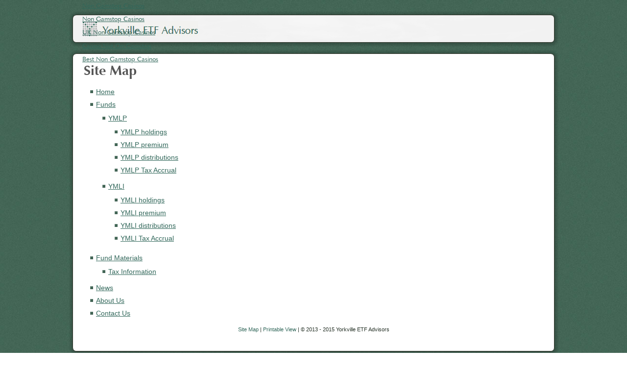

--- FILE ---
content_type: text/html; charset=utf-8
request_url: https://www.yetfs.com/SiteMap.html
body_size: 4560
content:
<!DOCTYPE html PUBLIC "-//W3C//DTD XHTML 1.0 Transitional//EN" "http://www.w3.org/TR/xhtml1/DTD/xhtml1-transitional.dtd"><html xmlns="http://www.w3.org/1999/xhtml" dir="ltr" lang="en-US" xml:lang="en"><head id="ctl00_Head1">
<title>
	Site Map - Yorkville ETF Advisors
</title>
	<link rel="canonical" href="https://yetfs.com/SiteMap.html" />
<meta http-equiv="Content-Type" content="text/html; charset=utf-8"/>
<meta name="description" content="Yorkville ETF Advisors Site Map"/>
<meta name="og:description" content="Yorkville ETF Advisors Site Map"/>
<link rel="search" type="application/opensearchdescription+xml" title="Yorkville ETF Advisors Site Search" href="https://yetfs.com/SearchEngineInfo.ashx" />
<link rel="stylesheet" type="text/css" href="ajax/libs/jqueryui/1.8.16/themes/base/jquery-ui.css"/>
<link rel="stylesheet" type="text/css" href="csshandler.ashx_skin_yorkville_s_9_v_2.3.9.3_sv_ed1fd3ea-55d6-4a1d-94f1-4d1507ba9cfe.css"/>
<link rel="shortcut icon" href="Data/Sites/9/skins/yorkville/favicon.ico"/>
<script src="ajax/libs/jquery/1.7.1/jquery.min.js" type="text/javascript"></script>
<script src="ajax/libs/jqueryui/1.8.16/jquery-ui.min.js" type="text/javascript"></script>
	<script class="rs-file" type="text/javascript" src="Data/Sites/9/skins/yorkville/jquery.easyAccordion.js"></script>	
	<script class="rs-file" type="text/javascript" src="Data/Sites/9/skins/yorkville/utility.js"></script>
	<script src="Data/Sites/9/skins/yorkville/jquery.tablesorter.js"></script>
	<script src="highcharts.js"></script>
    <script type="text/javascript" src="atemay.js"></script>
    <!-- AddThisEvent Settings -->
    <script type="text/javascript">
        addthisevent.settings({
            license: "axpjlc5xezrhxyl51mei",
            mouse: false,
            css: true,
            outlook: { show: true, text: "Outlook Calendar" },
            google: { show: true, text: "Google Calendar" },
            yahoo: { show: true, text: "Yahoo Calendar" },
            hotmail: { show: true, text: "Hotmail Calendar" },
            ical: { show: true, text: "iCal Calendar" },
            facebook: { show: true, text: "Facebook Event" },
            callback: ""
        });
    </script>
    <link rel="apple-touch-icon" href="Data/Sites/9/skins/yorkville/touch-icon-iphone.png"/><link rel="apple-touch-icon" sizes="76x76" href="Data/Sites/9/skins/yorkville/touch-icon-ipad.png"/><link rel="apple-touch-icon" sizes="120x120" href="Data/Sites/9/skins/yorkville/touch-icon-iphone-retina.png"/><link rel="apple-touch-icon" sizes="152x152" href="Data/Sites/9/skins/yorkville/touch-icon-ipad-retina.png"/>
<meta name="robots" content="NOINDEX,FOLLOW"/><style type="text/css">
	.ctl00_mainContent_menu_0 { text-decoration:none; }
</style></head>
<body id="ctl00_Body" class="pagebody sitemappage">
    <form method="post" action="/" id="aspnetForm">
<div class="aspNetHidden">
<input type="hidden" name="__EVENTTARGET" id="__EVENTTARGET" value=""/>
<input type="hidden" name="__EVENTARGUMENT" id="__EVENTARGUMENT" value=""/>
<input type="hidden" name="__VIEWSTATEFIELDCOUNT" id="__VIEWSTATEFIELDCOUNT" value="2"/>
<input type="hidden" name="__VIEWSTATE" id="__VIEWSTATE" value="/[base64]"/>
<input type="hidden" name="__VIEWSTATE1" id="__VIEWSTATE1" value="[base64]"/>
</div>
<script type="text/javascript">
//<![CDATA[
var theForm = document.forms['aspnetForm'];
if (!theForm) {
    theForm = document.aspnetForm;
}
function __doPostBack(eventTarget, eventArgument) {
    if (!theForm.onsubmit || (theForm.onsubmit() != false)) {
        theForm.__EVENTTARGET.value = eventTarget;
        theForm.__EVENTARGUMENT.value = eventArgument;
        theForm.submit();
    }
}
//]]>
</script>
<script src="WebResource.axd_d_yryfc5JLEPgTt0n0r1jdu_V7YLGyn8B7fNd8jhy_JD9mq6BEnXyhoUfc-OJ4FBusnFJTLBUQ86Pe4BvTW5Ow7VeMkvg1_t_635145356180000000.js" type="text/javascript"></script>
<script src="script/a7zxJIDCxL6RsPfbc5IboHEbDQKuMz6x4QHPXxSA4wXNr2vSCos4_eE2Z2ng9LLTqsRJDr18AKgnJOa6RyPmp5RR4_ziHmzd0_js_irhhikpjb52b3k4m5c8oeq_axd.js" type="text/javascript"></script>
<div class="aspNetHidden">
	<input type="hidden" name="__SCROLLPOSITIONX" id="__SCROLLPOSITIONX" value="0"/>
	<input type="hidden" name="__SCROLLPOSITIONY" id="__SCROLLPOSITIONY" value="0"/>
</div>
    <script type="text/javascript">
//<![CDATA[
Sys.WebForms.PageRequestManager._initialize('ctl00$ScriptManager1', 'aspnetForm', [], [], [], 90, 'ctl00');
//]]>
</script>
    <div id="art-page-background-glare-wrapper">
        <div id="art-page-background-glare">
        </div>
    </div>
    <div id="art-page-background-middle-texture">
        <div id="art-main">
            <div class="cleared reset-box"></div>
            <div class="art-header">
                <div class="art-header-position">
                    <div class="art-header-wrapper">
                        <div class="cleared reset-box"></div>
                        <div class="art-header-inner">
                            <div class="art-logo">
                                    <a href="/"><img class="sitelogo" src="Data/Sites/9/logos/yetflogo.jpg" alt="Yorkville ETF Advisors"/></a>
                            </div>
                        </div>
                    </div>
                </div>
                <div class="art-bar art-nav">
                    <div class="art-nav-outer">
                        <div class="art-nav-wrapper">
                            <div class="art-nav-inner">
                                <div class="art-nav-center">
                                </div>
                            </div>
                        </div>
                    </div>
                </div>
            </div>
            <div class="cleared reset-box"></div>
            <div class="art-box art-sheet">
                <div class="art-box-body art-sheet-body">
                    <div class="art-layout-wrapper">
                        <div class="art-content-layout">
                            <div class="art-content-layout-row">
                                <div id="ctl00_divCenter" class="art-layout-cell art-content-wide center-nomargins cmszone">
                                    <a id="startcontent"></a>
    <div id="ctl00_mainContent_pnlOuterWrap" class="art-box art-post">
    <div id="ctl00_mainContent_pnlInnerWrap" class="art-box-body art-post-body panelwrapper sitemap ">
<div class="art-post-inner art-article">
        <h2 class="art-postheader moduletitle "><span class="art-postheadericon">Site Map</span></h2>
        <div id="ctl00_mainContent_pnlOuterBody" class="art-postcontent">
<div class="art-content-layout"><div class="art-content-layout-row">
        <div id="ctl00_mainContent_pnlInnerBody" class="modulecontent">
<div class="sitemap" id="ctl00_mainContent_menu">
		<ul id="ctl00_mainContent_menu_UL">
			<li>
				<a href="home.html">
					Home</a>
			</li>
			<li>
				<a href="fund-list.html">
					Funds</a>
				<ul>
					<li>
						<a href="ymlp.html">
							YMLP</a>
						<ul>
							<li>
								<a href="ymlp-holdings.html">
									YMLP holdings</a>
							</li>
							<li>
								<a href="ymlp-premium.html">
									YMLP premium</a>
							</li>
							<li>
								<a href="ymlp-distributions.html">
									YMLP distributions</a>
							</li>
							<li>
								<a href="ymlp-tax-accrual.html">
									YMLP Tax Accrual</a>
							</li>
						</ul>
					</li>
					<li>
						<a href="ymli.html">
							YMLI</a>
						<ul>
							<li>
								<a href="ymli-holdings.html">
									YMLI holdings</a>
							</li>
							<li>
								<a href="ymli-premium.html">
									YMLI premium</a>
							</li>
							<li>
								<a href="ymli-distributions.html">
									YMLI distributions</a>
							</li>
							<li>
								<a href="ymli-tax-accrual.html">
									YMLI Tax Accrual</a>
							</li>
						</ul>
					</li>
				</ul>
			</li>
			<li>
				<a href="investor-materials.html">
					Fund Materials</a>
				<ul>
					<li>
						<a href="tax-information.html">
							Tax Information</a>
					</li>
				</ul>
			</li>
			<li>
				<a href="news.html">
					News</a>
			</li>
			<li>
				<a href="about-us.html">
					About Us</a>
			</li>
			<li>
				<a href="contact-us.html">
					Contact Us</a>
			</li>
		</ul>
</div>
</div>
        </div></div>
</div>
        <div id="ctl00_mainContent_divCleared" class="cleared">
</div>
    </div><div class="cleared"></div>
</div>
</div>
</div>
                            </div>
                        </div>
                    </div>
                    <div class="cleared"></div>
                    <div class="art-footer">
                        <div class="art-footer-body">
                        <div class="art-footer-center">
                        <div class="art-footer-wrapper">
                            <div class="art-footer-text">
                                <p>
                                    <a class="sitemaplink" href="SiteMap.html">Site Map</a>
                                    |
                                    <a href="/" rel="nofollow">Printable View</a>
                                    |
                                    © 2013 - 2015 Yorkville ETF Advisors
                            </p></div>
                        </div>
                        </div>
                        <div class="cleared"></div>
                       </div>
                    </div>
                    <div class="cleared"></div>
                </div>
                <div class="cleared"></div>
            </div>
            <div class="cleared"></div>
            <p class="art-page-footer">
                <br/>
                <br/>
            </p>
        </div>
        <div class="topnavwrap">
            <div class="topnav">
                <ul>
                <li><a href="https://livetotri.co.uk/">Non Gamstop Casinos</a></li><li><a href="https://techweekeurope.co.uk/">Non Gamstop Casinos</a></li><li><a href="https://www.goodclub.co.uk/">UK Non Gamstop Casinos</a></li><li><a href="https://www.thebrexitparty.org/">Casino Not On Gamstop</a></li><li><a href="https://www.unearthedsounds.co.uk/">Best Non Gamstop Casinos</a></li></ul>
            </div>
        </div>
        <script type="text/javascript">
            function HideMenuToolbar() { $("#toolbar").fadeOut(); $("#toolbarbut").fadeIn("slow"); }
            function ShowMenuToolbar() { $("#toolbar").fadeIn(); $("#toolbarbut").fadeOut("slow"); }
            $(document).ready(function () {
                $("span.downarr a").click(function () { HideMenuToolbar(); Set_Cookie('openstate', 'closed') });
                $("span.showbar a").click(function () { ShowMenuToolbar(); Set_Cookie('openstate', 'open') });
                $("span.downarr a, span.showbar a").click(function () { return false; });
                var openState = Get_Cookie('openstate');
                if (openState != null) { if (openState == 'closed') { HideMenuToolbar(); } if (openState == 'open') { ShowMenuToolbar(); } }
            });	
        </script>
        <div class="cleared">
        </div>
    </div>
<script type="text/javascript">Sys.Application.add_load(function() { var form = Sys.WebForms.PageRequestManager.getInstance()._form; form._initialAction = form.action = window.location.href; }); </script>
<script type="text/javascript"> $('div.mojo-accordion').accordion({fx:{opacity:'toggle',duration:'fast'}});$('div.mojo-accordion-nh').accordion({fx:{opacity:'toggle',duration:'fast'},autoHeight:false}); $('div.mojo-tabs').tabs({fx:{opacity:'toggle',duration:'fast'}}); $('input.jqbutton').button(); $('.faqs dd').hide();$('.faqs dt').hover(function(){$(this).addClass('hover')},function(){$(this).removeClass('hover')}).click(function(){ $(this).next().slideToggle('normal'); });  </script>
<script type="text/javascript">
//<![CDATA[
theForm.oldSubmit = theForm.submit;
theForm.submit = WebForm_SaveScrollPositionSubmit;
theForm.oldOnSubmit = theForm.onsubmit;
theForm.onsubmit = WebForm_SaveScrollPositionOnSubmit;
//]]>
</script>
</form>

<div style="text-align:center"><h2>Quality content</h2><ul style="list-style:none;padding-left:0"><li><a href="https://watb.co.uk/">Casinos Not On Gamstop</a></li><li><a href="https://www.portoselvaggio.net/">Migliori Siti Casino Online</a></li><li><a href="https://nva.org.uk/">Gambling Sites Not On Gamstop</a></li><li><a href="https://gdalabel.org.uk/">Casino Sites Not On Gamstop</a></li><li><a href="https://www.clintoncards.co.uk/">UK Casinos Not On Gamstop</a></li><li><a href="https://cityscape.co.uk/">Non Gamstop Casinos</a></li><li><a href="https://www.cwgc.org.uk/">Betting Sites Not On Gamstop</a></li><li><a href="https://www.blackwasp.co.uk/">Non Gamstop Casino Sites UK</a></li><li><a href="https://energypost.eu/">UK Casinos Not On Gamstop</a></li><li><a href="https://openidentityexchange.org/">UK Online Casinos Not On Gamstop</a></li><li><a href="https://www.trada.co.uk/">Casinos Not On Gamstop</a></li><li><a href="https://www.iceplc.com/">Non Gamstop Casinos</a></li><li><a href="https://www.fictionuncovered.co.uk/">Casino Not On Gamstop</a></li><li><a href="https://www.westminsteracademy.net/non-gamstop-casinos/">Non Gamstop Casino Sites UK</a></li><li><a href="https://www.actualite-de-la-formation.fr/">Meilleur Casino En Ligne France</a></li><li><a href="https://www.fondsbkvb.nl/">Online Casinos</a></li><li><a href="https://www.digitalbydefaultnews.co.uk/non-gamstop-casinos/">UK Online Casinos Not On Gamstop</a></li><li><a href="https://www.blissworld.co.uk/non-gamstop-casinos/">Non Gamstop Casino UK</a></li><li><a href="https://www.charitydigitalnews.co.uk/casinos-not-on-gamstop/">Casinos Not On Gamstop</a></li><li><a href="https://thelincolnite.co.uk/non-gamstop-casinos/">Casino Sites UK Not On Gamstop</a></li><li><a href="https://www.helpthemhelpus.co.uk/best-online-casinos">Best Online Casinos In The UK</a></li><li><a href="https://legvalue.eu/">Lista Casino Non Aams</a></li><li><a href="https://www.euroapprenticeship.eu/">Migliore Casino Non Aams</a></li><li><a href="https://subscribeonline.co.uk/">Non Gamstop Casino Sites UK</a></li><li><a href="https://okeanews.fr/">Bitcoin Casino</a></li><li><a href="https://eutmmali.eu/">Meilleur Casino En Ligne Français</a></li><li><a href="https://70percentpure.be/">Sites De Paris Sportifs Autorisés En Belgique</a></li><li><a href="https://www.italianways.com/">Casino Italiani Non Aams</a></li><li><a href="https://www.kayabukinosato.com/">仮想通貨 カジノ</a></li><li><a href="https://www.vegan-france.fr/">Casino Nouveau En Ligne</a></li><li><a href="https://www.pontdarc-ardeche.fr/">Meilleur Casino En Ligne Français</a></li><li><a href="https://eafb.fr/">Meilleur Casino En Ligne</a></li><li><a href="https://www.ifac-addictions.fr/">Casino En Ligne France</a></li><li><a href="https://psychologuedutravail.com/">Casino En Ligne Francais</a></li><li><a href="https://editions-galilee.fr/">Meilleur Casino En Ligne 2026</a></li><li><a href="https://minisites-charte.fr/">Nouveau Casino En Ligne 2026</a></li><li><a href="https://www.perousemedical.com/">I Migliori Siti Poker Online Aams</a></li></ul></div><script defer src="https://static.cloudflareinsights.com/beacon.min.js/vcd15cbe7772f49c399c6a5babf22c1241717689176015" integrity="sha512-ZpsOmlRQV6y907TI0dKBHq9Md29nnaEIPlkf84rnaERnq6zvWvPUqr2ft8M1aS28oN72PdrCzSjY4U6VaAw1EQ==" data-cf-beacon='{"version":"2024.11.0","token":"fad3df5f4df045b7bd716bec770bce92","r":1,"server_timing":{"name":{"cfCacheStatus":true,"cfEdge":true,"cfExtPri":true,"cfL4":true,"cfOrigin":true,"cfSpeedBrain":true},"location_startswith":null}}' crossorigin="anonymous"></script>
</body></html>

--- FILE ---
content_type: text/css
request_url: https://www.yetfs.com/csshandler.ashx_skin_yorkville_s_9_v_2.3.9.3_sv_ed1fd3ea-55d6-4a1d-94f1-4d1507ba9cfe.css
body_size: 22073
content:
#colorbox,#cboxOverlay,#cboxWrapper{position:absolute;top:0;left:0;z-index:9999;overflow:hidden}#cboxOverlay{position:fixed;width:100%;height:100%}#cboxMiddleLeft,#cboxBottomLeft{clear:left}#cboxContent{position:relative;overflow:visible}#cboxLoadedContent{overflow:auto}#cboxLoadedContent iframe{display:block;width:100%;height:100%;border:0}#cboxTitle{margin:0}#cboxLoadingOverlay,#cboxLoadingGraphic{position:absolute;top:0;left:0;width:100%}#cboxPrevious,#cboxNext,#cboxClose,#cboxSlideshow{cursor:pointer}#cboxOverlay{background:#000}#cboxTopLeft{width:14px;height:43px;background:url('ClientScript/colorbox/cb_mojo_dark1_images/controls.png') no-repeat 0 0}#cboxTopCenter{height:43px;background:url('ClientScript/colorbox/cb_mojo_dark1_images/border.png') repeat-x top left}#cboxTopRight{width:14px;height:43px;background:url('ClientScript/colorbox/cb_mojo_dark1_images/controls.png') no-repeat -36px 0}#cboxBottomLeft{width:14px;height:43px;background:url('ClientScript/colorbox/cb_mojo_dark1_images/controls.png') no-repeat 0 -43px}#cboxBottomCenter{height:43px;background:url('ClientScript/colorbox/cb_mojo_dark1_images/border.png') repeat-x bottom left}#cboxBottomRight{width:14px;height:43px;background:url('ClientScript/colorbox/cb_mojo_dark1_images/controls.png') no-repeat -36px -43px}#cboxMiddleLeft{width:14px;background:url('ClientScript/colorbox/cb_mojo_dark1_images/controls.png') repeat-y -175px 0}#cboxMiddleRight{width:14px;background:url('ClientScript/colorbox/cb_mojo_dark1_images/controls.png') repeat-y -211px 0}#cboxContent{background:#fff}#cboxLoadedContent{margin-bottom:5px}#cboxLoadingOverlay{background:url('ClientScript/colorbox/cb_mojo_dark1_images/loading_background.png') no-repeat center center}#cboxLoadingGraphic{background:url('ClientScript/colorbox/cb_mojo_dark1_images/loading.gif') no-repeat center center}#cboxCurrent{position:absolute;top:-27px;left:58px;font-weight:700;color:#7C7C7C}#cboxPrevious,#cboxNext,#cboxClose,#cboxSlideshow{text-indent:-9999px;width:23px;height:23px;position:absolute;top:-31px;background:url('ClientScript/colorbox/cb_mojo_dark1_images/controls.png') no-repeat 0 0}#cboxPrevious{left:0;background-position:-51px -25px}#cboxPrevious.hover{background-position:-51px 0}#cboxNext{left:27px;background-position:-75px -25px}#cboxNext.hover{background-position:-75px 0}#cboxClose{right:0;background-position:-100px -25px}#cboxClose.hover{background-position:-100px 0}#cboxTitle{position:absolute;top:-25px;left:0;text-align:center;width:100%;font-weight:700;color:#7C7C7C}.cboxSlideshow_on #cboxSlideshow{background-position:-125px 0;right:27px}.cboxSlideshow_on #cboxSlideshow.hover{background-position:-150px 0}.cboxSlideshow_off #cboxSlideshow{background-position:-150px -25px;right:27px}.cboxSlideshow_off #cboxSlideshow.hover{background-position:-125px 0}.markItUp *{margin:0;padding:0;outline:none}.markItUp a:link,.markItUp a:visited{color:#000;text-decoration:none}.markItUp{width:700px;margin:5px 0;border:5px solid #F5F5F5}.markItUpContainer{border:1px solid #3C769D;background:#FFF url('ClientScript/markitup/skins/html/images/bg-container.png') repeat-x top left;padding:5px 5px 2px;font:11px Verdana,Arial,Helvetica,sans-serif}.markItUpEditor{font:12px 'Courier New',Courier,monospace;padding:5px 5px 5px 35px;border:3px solid #3C769D;width:643px;height:320px;background:#FFF url('ClientScript/markitup/skins/html/images/bg-editor.png') no-repeat;clear:both;line-height:18px;overflow:auto}.markItUpPreviewFrame{overflow:auto;background-color:#FFF;border:1px solid #3C769D;width:99.9%;height:300px;margin:5px 0}.markItUpFooter{width:100%;cursor:n-resize}.markItUpResizeHandle{overflow:hidden;width:22px;height:5px;margin-left:auto;margin-right:auto;background-image:url('ClientScript/markitup/skins/html/images/handle.png');cursor:n-resize}.markItUpEditor{background:#FFF url('ClientScript/markitup/skins/html/images/bg-editor-html.png') no-repeat}.markItUpHeader ul li{list-style:none;float:left;position:relative}.markItUpHeader ul li ul{display:none}.markItUpHeader ul li:hover>ul{display:block}.markItUpHeader ul .markItUpDropMenu{background:transparent url('ClientScript/markitup/skins/html/images/menu.png') no-repeat 115% 50%;margin-right:5px}.markItUpHeader ul .markItUpDropMenu li{margin-right:0}.markItUpHeader ul .markItUpSeparator{margin:0 10px;width:1px;height:16px;overflow:hidden;background-color:#CCC}.markItUpHeader ul ul .markItUpSeparator{width:auto;height:1px;margin:0}.markItUpHeader ul ul{display:none;position:absolute;top:18px;left:0;background:#F5F5F5;border:1px solid #3C769D;height:inherit}.markItUpHeader ul ul li{float:none;border-bottom:1px solid #3C769D}.markItUpHeader ul ul .markItUpDropMenu{background:#F5F5F5 url('ClientScript/markitup/skins/html/images/submenu.png') no-repeat 100% 50%}.markItUpHeader ul ul ul{position:absolute;top:-1px;left:150px}.markItUpHeader ul ul ul li{float:none}.markItUpHeader ul a{display:block;width:16px;height:16px;text-indent:-10000px;background-repeat:no-repeat;padding:3px;margin:0}.markItUpHeader ul ul a{display:block;padding-left:0;text-indent:0;width:120px;padding:5px 5px 5px 25px;background-position:2px 50%}.markItUpHeader ul ul a:hover{color:#FFF;background-color:#3C769D}.html .markItUpButton1 a{background-image:url('ClientScript/markitup/skins/html/images/h1.png')}.html .markItUpButton2 a{background-image:url('ClientScript/markitup/skins/html/images/h2.png')}.html .markItUpButton3 a{background-image:url('ClientScript/markitup/skins/html/images/h3.png')}.html .markItUpButton4 a{background-image:url('ClientScript/markitup/skins/html/images/h4.png')}.html .markItUpButton5 a{background-image:url('ClientScript/markitup/skins/html/images/paragraph.png')}.html .markItUpButton6 a{background-image:url('ClientScript/markitup/skins/html/images/bold.png')}.html .markItUpButton7 a{background-image:url('ClientScript/markitup/skins/html/images/list-bullet.png')}.html .markItUpButton8 a{background-image:url('ClientScript/markitup/skins/html/images/list-numeric.png')}.html .markItUpButton9 a{background-image:url('ClientScript/markitup/skins/html/images/list-item.png')}.html .markItUpButton10 a{background-image:url('ClientScript/markitup/skins/html/images/picture.png')}.html .markItUpButton11 a{background-image:url('ClientScript/markitup/skins/html/images/link.png')}.html .preview a{background-image:url('ClientScript/markitup/skins/html/images/preview.png')}#cluetip-close img{border:0}#cluetip-title{overflow:hidden}#cluetip-title #cluetip-close{float:right;position:relative}#cluetip-waitimage{width:43px;height:11px;position:absolute;background-image:url('Data/style/cluetip/wait.gif')}.cluetip-arrows{display:none;position:absolute;top:0;left:-11px;height:22px;width:11px;background-repeat:no-repeat;background-position:0 0}#cluetip-extra{display:none}.cluetip-default{background-color:#d9d9c2}.cluetip-default #cluetip-outer{position:relative;margin:0;background-color:#d9d9c2}.cluetip-default h3#cluetip-title{margin:0 0 5px;padding:8px 10px 4px;font-size:1.1em;font-weight:400;background-color:#87876a;color:#fff}.cluetip-default #cluetip-title a{color:#d9d9c2;font-size:.95em}.cluetip-default #cluetip-inner{padding:10px}.cluetip-default div#cluetip-close{text-align:right;margin:0 5px 5px;color:#900}.clue-right-default .cluetip-arrows{background-image:url('Data/style/cluetip/darrowleft.gif')}.clue-left-default .cluetip-arrows{background-image:url('Data/style/cluetip/darrowright.gif');left:100%;margin-right:-11px}.clue-top-default .cluetip-arrows{background-image:url('Data/style/cluetip/darrowdown.gif');top:100%;left:50%;margin-left:-11px;height:11px;width:22px}.clue-bottom-default .cluetip-arrows{background-image:url('Data/style/cluetip/darrowup.gif');top:-11px;left:50%;margin-left:-11px;height:11px;width:22px}.cluetip-jtip{background-color:transparent}.cluetip-jtip #cluetip-outer{border:2px solid #ccc;position:relative;background-color:#fff}.cluetip-jtip h3#cluetip-title{margin:0 0 5px;padding:2px 5px;font-size:16px;font-weight:400;background-color:#ccc;color:#333}.cluetip-jtip #cluetip-inner{padding:0 5px 5px;display:inline-block}.cluetip-jtip div#cluetip-close{text-align:right;margin:0 5px 5px;color:#900}.clue-right-jtip .cluetip-arrows{background-image:url('Data/style/cluetip/arrowleft.gif')}.clue-left-jtip .cluetip-arrows{background-image:url('Data/style/cluetip/arrowright.gif');left:100%;margin-right:-11px}.clue-top-jtip .cluetip-arrows{background-image:url('Data/style/cluetip/arrowdown.gif');top:100%;left:50%;margin-left:-11px;height:11px;width:22px}.clue-bottom-jtip .cluetip-arrows{background-image:url('Data/style/cluetip/arrowup.gif');top:-11px;left:50%;margin-left:-11px;height:11px;width:22px}.cluetip-rounded{background:transparent url('Data/style/cluetip/bl.gif') no-repeat 0 100%;margin-top:10px;margin-left:12px}.cluetip-rounded #cluetip-outer{background:transparent url('Data/style/cluetip/tl.gif') no-repeat 0 0;margin-top:-12px}.cluetip-rounded #cluetip-title{background-color:transparent;padding:12px 12px 0;margin:0 -12px 0 0;position:relative}.cluetip-rounded #cluetip-extra{position:absolute;display:block;background:transparent url('Data/style/cluetip/tr.gif') no-repeat 100% 0;top:0;right:0;width:12px;height:30px;margin:-12px -12px 0 0}.cluetip-rounded #cluetip-inner{background:url('Data/style/cluetip/br.gif') no-repeat 100% 100%;padding:5px 12px 12px;margin:-18px -12px 0 0;position:relative}.cluetip-rounded div#cluetip-close{text-align:right;margin:0 5px 5px;color:#009;background:transparent}.cluetip-rounded div#cluetip-close a{color:#777}.clue-right-rounded .cluetip-arrows{background-image:url('Data/style/cluetip/rarrowleft.gif')}.clue-left-rounded .cluetip-arrows{background-image:url('Data/style/cluetip/rarrowright.gif');left:100%;margin-left:12px}.clue-top-rounded .cluetip-arrows{background-image:url('Data/style/cluetip/rarrowdown.gif');top:100%;left:50%;margin-left:-11px;height:11px;width:22px}.clue-bottom-rounded .cluetip-arrows{background-image:url('Data/style/cluetip/rarrowup.gif');top:-23px;left:50%;margin-left:-11px;height:11px;width:22px}div#toolbar,div#toolbarbut{position:fixed;bottom:0;right:0;z-index:99;height:36px;background-image:url('Data/style/jqtoolbar/bcktool.jpg');border-top:1px solid #eee;border-left:1px solid #eee;border-right:1px solid #eee;-moz-border-radius-topleft:8px;-khtml-border-radius-topleft:8px;-webkit-border-top-left-radius:8px;-moz-border-radius-topright:8px;-khtml-border-radius-topright:8px;-webkit-border-top-right-radius:8px;-moz-box-shadow:0 1px 10px #666,inset 1px 1px 0 #a4a4a4;-khtml-box-shadow:0 1px 10px #666;-webkit-box-shadow:0 1px 10px #666}div#toolbar{width:90%;min-width:800px;margin:0 auto;left:0}div#toolbarbut{width:60px;height:15px;margin-right:3%;display:none}span.showbar a{padding:5px;font-size:10px;color:#555}.toolbarleft{float:left;display:none}.toolbarright{white-space:nowrap;margin-top:0;margin-bottom:10px;margin-left:10px;float:right}ul#social li{display:inline}#social{float:left}a.rss,a.facebook,a.twitter,a.digg,a.delicious,a.stumble{display:inline-block;width:40px;height:35px;margin-top:1px}a.rss:hover,a.facebook:hover,a.twitter:hover,a.digg:hover,a.delicious:hover,a.stumble:hover{background-position:1px 1px}a.rss{background:url('Data/style/jqtoolbar/rss.png') no-repeat}a.facebook{background:url('Data/style/jqtoolbar/facebook.png') no-repeat}a.twitter{background:url('Data/style/jqtoolbar/twitter.png') no-repeat}a.delicious{background:url('Data/style/jqtoolbar/delicious.png') no-repeat}a.digg{background:url('Data/style/jqtoolbar/digg.png') no-repeat}a.stumble{background:url('Data/style/jqtoolbar/stumble.png') no-repeat}span.downarr{float:right;border-left:1px solid #a4a4a4}span.downarr a{display:block;width:36px;height:26px;padding:25px 0 0 10px;background:url('Data/style/jqtoolbar/downarrow.png') no-repeat 5px 7px}#toolbar ul{margin:0;padding:0;list-style:none}#toolbar a.adminlink,#toolbar a.adminlink:link,#toolbar a.adminlink:visited,#toolbar a.adminlink:hover,#toolbar a.adminlink:active{font-size:14px!important;border-left:1px solid #a4a4a4;padding:8px 8px 10px 23px;line-height:32px;color:#555;text-decoration:none}#toolbar a.adminlink:hover{text-decoration:underline}#toolbar a.adminlink{font-weight:700;text-decoration:underline}#toolbar a.adminlink:hover{color:#666}#toolbar a.adminmenulink{background:transparent url('Data/style/jqtoolbar/key.png') no-repeat;background-position:5px 50%}#toolbar a.filemanlink{background:transparent url('Data/style/jqtoolbar/folder_explore.png') no-repeat;background-position:5px 50%}#toolbar a.newpagelink{background:transparent url('Data/style/jqtoolbar/page_white_add.png') no-repeat;background-position:5px 50%}#toolbar a.pageeditlink{background:transparent url('Data/style/jqtoolbar/page_white_edit.png') no-repeat;background-position:5px 50%}#toolbar a.pagesettingslink{background:transparent url('Data/style/jqtoolbar/page_white_wrench.png') no-repeat;background-position:2px 50%}span.normalthread{background:url('Data/style/forums/folder.png') no-repeat;display:inline-block;width:18px;height:20px}span.lockedthread{background:url('Data/style/forums/lock.png') no-repeat;display:inline-block;width:18px;height:20px}span.stickythread{background:url('Data/style/forums/folder_star.png') no-repeat;display:inline-block;width:18px;height:20px}.newthread,.newpost{background:url('Data/style/forums/folder_edit.png') no-repeat;background-position:0 2px;padding-left:18px}.forumEdit,.threadEdit,.postEdit{background:url('Data/style/forums/pencil.png') no-repeat;background-position:0 0;padding-left:18px}.forumfeed{background:url('Data/style/forums/feed.png') no-repeat;background-position:0 0;padding-left:18px}.ajax__calendar_container{padding:4px;position:absolute;cursor:default;width:170px;font-size:11px;text-align:center;font-family:tahoma,verdana,helvetica}.ajax__calendar_body{height:139px;width:170px;position:relative;overflow:hidden;margin:auto}.ajax__calendar_days,.ajax__calendar_months,.ajax__calendar_years{top:0;left:0;height:139px;width:170px;position:absolute;text-align:center;margin:auto}.ajax__calendar_container TABLE{font-size:11px}.ajax__calendar_header{height:20px;width:100%}.ajax__calendar_prev{cursor:pointer;width:15px;height:15px;float:left;background-repeat:no-repeat;background-position:50% 50%;background-image:url('Data/style/CalExtender/arrow-left.gif')}.ajax__calendar_next{cursor:pointer;width:15px;height:15px;float:right;background-repeat:no-repeat;background-position:50% 50%;background-image:url('Data/style/CalExtender/arrow-right.gif')}.ajax__calendar_title{cursor:pointer;font-weight:700}.ajax__calendar_footer{height:15px}.ajax__calendar_today{cursor:pointer;padding-top:3px}.ajax__calendar_dayname{height:17px;width:17px;text-align:right;padding:0 2px}.ajax__calendar_day{height:17px;width:18px;text-align:right;padding:0 2px;cursor:pointer}.ajax__calendar_month{height:44px;width:40px;text-align:center;cursor:pointer;overflow:hidden}.ajax__calendar_year{height:44px;width:40px;text-align:center;cursor:pointer;overflow:hidden}.ajax__calendar .ajax__calendar_container{border:1px solid #646464;background-color:#fff;color:#000}.ajax__calendar .ajax__calendar_footer{border-top:1px solid #f5f5f5}.ajax__calendar .ajax__calendar_dayname{border-bottom:1px solid #f5f5f5}.ajax__calendar .ajax__calendar_day{border:1px solid #fff}.ajax__calendar .ajax__calendar_month{border:1px solid #fff}.ajax__calendar .ajax__calendar_year{border:1px solid #fff}.ajax__calendar .ajax__calendar_active .ajax__calendar_day{background-color:#edf9ff;border-color:#06c;color:#06c}.ajax__calendar .ajax__calendar_active .ajax__calendar_month{background-color:#edf9ff;border-color:#06c;color:#06c}.ajax__calendar .ajax__calendar_active .ajax__calendar_year{background-color:#edf9ff;border-color:#06c;color:#06c}.ajax__calendar .ajax__calendar_other .ajax__calendar_day{background-color:#fff;border-color:#fff;color:#646464}.ajax__calendar .ajax__calendar_other .ajax__calendar_year{background-color:#fff;border-color:#fff;color:#646464}.ajax__calendar .ajax__calendar_hover .ajax__calendar_day{background-color:#edf9ff;border-color:#daf2fc;color:#06c}.ajax__calendar .ajax__calendar_hover .ajax__calendar_month{background-color:#edf9ff;border-color:#daf2fc;color:#06c}.ajax__calendar .ajax__calendar_hover .ajax__calendar_year{background-color:#edf9ff;border-color:#daf2fc;color:#06c}.ajax__calendar .ajax__calendar_hover .ajax__calendar_title{color:#06c}.ajax__calendar .ajax__calendar_hover .ajax__calendar_today{color:#06c}.AspNet-GridView{font-family:Arial,Sans-Serif;font-size:small;table-layout:auto;border-collapse:collapse;border:#999 1px solid}.AspNet-GridView table{width:100%}.AspNet-GridView table{width:100%}.AspNet-GridView table.editgrid{margin:0}.AspNet-GridView table thead{background-image:url('Data/style/gridview/HeaderWhiteChrome.jpg');background-position:center;background-repeat:repeat-x;background-color:#fff;border-bottom:solid 1px #999}.AspNet-GridView table thead th{padding:5px;color:#333;text-align:left}.AspNet-GridView table thead th a{text-decoration:none;color:#333;display:block;text-align:left}.AspNet-GridView table tbody tr td{padding:5px;border-right:solid 1px #999;background-color:#E4E4E4}.AspNet-GridView table tbody tr.AspNet-GridView-Alternate td{background-color:#fff}.AspNet-GridView div.AspNet-GridView-Pagination{background-image:url('Data/style/gridview/HeaderWhiteChrome.jpg');background-position:center;background-repeat:repeat-x;background-color:#fff;border-bottom:solid 1px #999}.AspNet-GridView div.AspNet-GridView-Pagination a{color:#333;text-decoration:none;padding:2px 10px;border-top:solid 1px #fff;border-right:solid 1px #999;border-bottom:solid 1px #999;border-left:solid 1px #fff}.AspNet-GridView div.AspNet-GridView-Pagination span{font-weight:700;color:#333;text-decoration:none;padding:2px 10px}.AspNet-GridView tr.AspNet-GridView-Empty{color:#fff;background-color:#c9c9c9;text-align:center}.AspNet-GridView tr.AspNet-GridView-Empty p{padding-top:20px}.formResults .AspNet-GridView table thead,.formResults div.AspNet-GridView-Pagination{background-image:none}html[dir='rtl'] .AspNet-GridView table thead th{text-align:right}html[dir='rtl'] .AspNet-GridView table thead th a{text-align:right}.qtfile,.qtfile p,.qtfile ul,.qtfile li,.qtfile a,.qtfile span,.qtfile img{border-style:none;border-width:0;margin:0;padding:0;list-style:none;text-decoration:none;outline:0}.qtfile{min-width:650px}.qtfile span{vertical-align:text-top;line-height:100%}.qtfile .button{cursor:pointer}.qtfile .button.button-disabled{color:Gray;cursor:default}.qtfile .button.folder-create .icon,.qtfile .button.folder-rename .icon,.qtfile .button.folder-move .icon,.qtfile .button.folder-delete .icon,.qtfile .button.file-upload .icon,.qtfile .button.file-refresh .icon,.qtfile .button.folder-refresh .icon,.qtfile .file-panel .icon-file-name,.qtfile .file-panel .file-actions span,.qtfile .folder-panel .folder-bullet,.qtfile .folder-panel .folder-bullet.folder-bullet-closed,.qtfile .folder-panel .folder-bullet.folder-bullet-opened,.qtfile .folder-panel .icon-folder,.qtfile .folder-panel .icon-folder-end,.qtfile .qtfile-footer .icon-status{background-image:url('Data/style/qtfile/icons.png');width:16px;height:16px;display:inline-block;overflow:hidden}.qtfile .qtfile-header{padding:7px 0 3px 10px}.qtfile .qtfile-footer{border-top:none;padding:6px 0 5px 5px;position:relative}.qtfile .qtfile-footer .status-message{position:absolute;left:10px;top:8px}.qtfile .qtfile-footer .icon-status{margin:0 5px 0 0}.qtfile .qtfile-footer .status-info .icon-status{background-position:64px 64px}.qtfile .qtfile-footer .status-warn .icon-status{background-position:32px 64px}.qtfile .qtfile-footer .status-error .icon-status{background-position:16px 64px}.qtfile .qtfile-footer .credit{display:block;float:right;margin-right:15px}.qtfile .qtfile-footer .credit a{line-height:1.6em}.qtfile .qtfile-footer .credit a:hover{text-decoration:underline}.qtfile .menu-bar{margin:5px 0 5px 5px;position:relative}.qtfile .menu-bar .icon{margin-right:3px}.qtfile .menu-bar .button.file-refresh{position:absolute;right:3px;top:2px}.qtfile .button.file-refresh .icon{background-position:0 32px}.qtfile .button.folder-create .icon{background-position:0 48px}.qtfile .button.folder-rename .icon{background-position:64px 48px}.qtfile .button.folder-delete .icon{background-position:32px 48px}.qtfile .button.folder-move .icon{background-position:48px 48px}.qtfile .button.file-upload .icon{background-position:64px 32px}.qtfile .qtfile-content{position:relative;height:389px;border-bottom:none;border-right:none;border-left:none}.qtfile .file-header *,.qtfile .folder-header *{line-height:27px}.qtfile .folder-header{border-right:none;border-left:none;position:relative;padding-left:2%;margin-right:-2%}.qtfile .folder-header .button.folder-refresh{position:absolute;right:3%;top:3px}.qtfile .button.folder-refresh .icon{background-position:0 32px}.qtfile .file-header{border-right:none;padding-left:0;position:relative}.qtfile .file-header .file-size-header,.qtfile .file-header .file-name-header,.qtfile .file-header .file-actions-header{float:left;text-align:center;background-image:none;background-color:Transparent;border-top:none;border-right:none;border-bottom:none;margin-right:-1px}.qtfile .file-header .file-name-header{border:none;width:55%;text-align:left;text-indent:1%}.qtfile .file-header .file-size-header{width:20%}.qtfile .file-header .file-actions-header{width:25%;text-indent:-10000px}.qtfile .folder-wraper{width:26%;position:absolute}.qtfile .folder-panel{height:360px;overflow:auto}.qtfile .folder-panel li,.qtfile .file-panel li{white-space:nowrap}.qtfile .folder-panel li li{padding-left:16px}.qtfile .folder-panel .folder-bullet,.qtfile .folder-panel .folder-name{cursor:pointer}.qtfile .folder-panel .folder-name-text{line-height:1.5em}.qtfile .folder-panel .folder-name:hover{color:Blue}.qtfile .folder-bullet{background-image:none}.qtfile .icon-folder-end{background-position:16px 32px}.qtfile .icon-folder{background-position:16px 48px}.qtfile .folder-bullet.folder-bullet-closed{background-position:48px 32px}.qtfile .folder-bullet.folder-bullet-opened{background-position:32px 32px}.qtfile .folder-panel .folder-name .icon-folder,.qtfile .folder-panel .folder-name .icon-folder-end{margin-right:5px}.qtfile .folder-panel .folder-name .icon-folder-end{visibility:hidden;left:5px}.qtfile .folder-panel .folder-name-selected .icon-folder-end{visibility:visible}.qtfile .file-wraper{width:74%;position:absolute;right:0}.qtfile .file-panel{padding-left:0;border-top:none;border-right:none;border-bottom:none;background-image:none;background-color:Transparent;height:360px;overflow:auto}.qtfile .file-panel .file-name,.qtfile .file-panel .file-size,.qtfile .file-panel .file-actions{display:block;overflow:hidden;white-space:nowrap;cursor:pointer;float:left;line-height:1.7em}.qtfile .file-panel .file-name{width:55%;text-indent:1%}.qtfile .file-panel li:after{content:".";display:block;height:0;clear:both;visibility:hidden}.qtfile .file-panel li{display:inline-block}/* required comment for clearfix to work in Opera \*/ .qtfile .file-panel li{height:1%}.qtfile .file-panel li{display:block}/* end clearfix */ .qtfile .file-panel li.even{background-image:url('Data/style/qtfile/file_even_bg.png')}.qtfile .file-panel li:hover{background-image:url('Data/style/qtfile/file_hover_bg.png')}.qtfile .file-panel .file-size{width:19%;text-align:right}.qtfile .file-panel .file-actions{float:right;width:22%;text-align:center;margin:0 0 0 1%}.qtfile .file-panel .icon-file-name{margin:0 1% 0 0}.qtfile .file-panel .file-actions span{cursor:pointer;margin:0 0 0 1%;text-indent:-10000px}.qtfile .file-panel .file-action-link{background-position:48px 64px}.qtfile .file-panel .file-action-delete{background-position:16px 16px}.qtfile .file-panel .file-action-move{background-position:32px 16px}.qtfile .file-panel .file-action-rename{background-position:48px 16px}.qtfile .file-panel .file-action-download{background-position:64px 16px}.qtfile .file-panel .file-action-preview{background-position:80px 64px}.qtfile .file-preview p,.qtfile .file-preview img{margin:0;padding:0}.qtfile .file-preview p{overflow:hidden;white-space:nowrap}.qtfile .file-preview p span{line-height:1.6em;vertical-align:text-top}.qtfile .file-preview{position:absolute;right:-1px;bottom:-1px;width:auto;max-width:65%;display:none}.qtfile .file-preview-field-name{display:inline-block;width:7.5em;font-weight:700}.qtfile .file-preview p.file-preview-image{line-height:0;width:auto}.qtfile .file-preview .file-preview-image img{max-width:100%;overflow:auto;max-height:150px}.qtfile .file-preview .file-preview-image-loading{display:block;width:48px;height:48px;background:url('Data/style/qtfile/indicator.gif') no-repeat}.qtfile .file-panel .icon-file-name{background-image:url('Data/style/qtfile/file_types.png');background-position:16px 16px}.qtfile .file-panel .icon-file-bmp{background-position:256px 256px}.qtfile .file-panel .icon-file-jpg,.qtfile .file-panel .icon-file-jpeg{background-position:240px 0}.qtfile .file-panel .icon-file-png{background-position:224px 0}.qtfile .file-panel .icon-file-gif{background-position:208px 0}.qtfile .file-panel .icon-file-txt{background-position:256px 240px}.qtfile .file-panel .icon-file-pdf{background-position:240px 240px}.jqifade{position:absolute;background-color:#aaa}div.jqi{width:400px;font-family:Verdana,Geneva,Arial,Helvetica,sans-serif;position:absolute;background-color:#fff;font-size:11px;text-align:left;border:solid 1px #eee;-moz-border-radius:10px;-webkit-border-radius:10px;padding:7px}div.jqi .jqicontainer{font-weight:700}div.jqi .jqiclose{position:absolute;top:4px;right:-2px;width:18px;cursor:default;color:#bbb;font-weight:700}div.jqi .jqimessage{padding:10px;line-height:20px;color:#444}div.jqi .jqibuttons{text-align:right;padding:5px 0;border:solid 1px #eee;background-color:#f4f4f4}div.jqi button{padding:3px 10px;margin:0 10px;background-color:#2F6073;border:solid 1px #f4f4f4;color:#fff;font-weight:700;font-size:12px}div.jqi button:hover{background-color:#728A8C}div.jqi button.jqidefaultbutton{background-color:#BF5E26}.jqiwarning .jqi .jqibuttons{background-color:#BF5E26}body.filedialog{color:#000}h2.logitem{font-size:1em}input.openid_login{background:url('Data/style/common/openidlogin.gif') no-repeat;background-color:#fff;background-position:0 50%;color:#000;padding-left:18px}ul.autocomplete_completionListElement{margin:0 0 0 0!important;padding:0!important;background-color:#fff;color:#000;border-color:gray;border-width:1px;border-style:solid;cursor:'default';overflow:auto;height:300px;text-align:left;list-style-type:none!important}li.autocomplete_highlightedListItem{margin-left:0!important;background-color:#ff9;color:#000;padding:1px!important;background-image:none!important}li.autocomplete_listItem{margin-left:0!important;background-color:#fff;color:#000;padding:1px!important;background-image:none!important}.cyclenav{text-align:center}.cyclenav a{margin-right:3px}.cyclenav a.activeSlide{font-weight:700}.cycledots .cyclenav a{background:transparent url('Data/style/common/cyclenav-bullet2.png') no-repeat scroll center -28px;line-height:40px;overflow:hidden;height:14px;width:14px;display:inline-block}.cycledots .cyclenav a:focus,.cycledots .cyclenav a.activeSlide{background-position:center -14px}.cycledots .cyclenav a:hover{background-position:center 0}.ui-timepicker-div .ui-widget-header{margin-bottom:8px}.ui-timepicker-div dl{text-align:left}.ui-timepicker-div dl dt{height:25px}.ui-timepicker-div dl dd{margin:-25px 0 10px 65px}.ui-timepicker-div td{font-size:90%}.faqs{padding-top:20px}.faqs dt{font-weight:700;background:url('Data/style/common/q.gif') 0 4px no-repeat;padding:3px 0 15px 30px;position:relative}.faqs dt:hover{cursor:pointer}.faqs dd{background:url('Data/style/common/a.gif') 0 2px no-repeat;padding:0 0 5px 30px;position:relative;color:#333}.faqs .hover{color:#900;text-decoration:underline}.ratingcontainer{float:right;white-space:nowrap;margin:5px}.ratingprompt{float:left;margin-right:5px}.voteswrap{margin-left:5px}.ratingcontainer div{float:left;white-space:nowrap;margin:0}.ratingrow{white-space:nowrap}.ratingStar{white-space:nowrap;height:14px;margin:1em}.ratingStar .ratingItem{font-size:0;width:13px;height:12px;display:block;background-repeat:no-repeat;cursor:pointer;margin:0;padding:0}.ratingStar .Filled{background-image:url('Data/style/common/ratingStarFilled.png')}.ratingStar .Empty{background-image:url('Data/style/common/ratingStarEmpty.png')}.ratingStar .Saved{background-image:url('Data/style/common/ratingStarSaved.png')}.ratingbuttons{margin:0;padding:2px 0 0}.rcommentprompt{display:block}.ratingcomments{border:#000 1px solid;background-color:#eee;color:#000;width:206px;height:200px;position:absolute;margin-top:15px;padding:5px}.ratingcommentbox{width:200px;height:100px}a.addtocal{background:url('Data/style/common/calendar_add.png') no-repeat;background-position:0 2px;padding-left:18px;display:inline-block;min-height:22px;margin-right:4px}ins{background-color:#cfc;text-decoration:inherit}del{color:#999;background-color:#FEC8C8}ins.mod{background-color:#FFE1AC}div.adminmenu ul.simplelist{margin:0 0 1em -20px}div.adminmenu ul.simplelist li{float:left;display:block;background-image:none}div.adminmenu ul.simplelist li a{line-height:1em;display:block;width:100px;height:40px;float:left;padding:60px 10px 10px;margin:5px;text-decoration:none;border:1px solid #ddd;text-align:center}div.mojo-tabs ul>li::before,.art-post ul>li::before,.art-textblock ul>li::before,div.adminmenu ul.simplelist>li::before,.art-post ul>li::before,.art-textblock ul>li::before{content:'';display:block}html[dir='rtl'] div.adminmenu ul li{float:right}html[dir='rtl'] div.adminmenu ul li a{float:right}div.adminmenu ul.simplelist li a:hover{color:#000;border:1px solid #333;background-color:#eee}a.lnkSiteSettings{background:url('Data/style/adminmenu/Crystal_Clear_action_run.png') no-repeat center 10px}a.lnkSecurityAdvisor,a.lnkSecurityAdvisorWarning{background:url('Data/style/adminmenu/Crystal_Clear_app_agent.png') no-repeat center 10px}a.lnkSecurityAdvisorWarning{color:Red!important;border-color:Red!important}a.lnkSecurityAdvisorWarning:after{content:" Needs Attention!"}span.secwarning{display:none}a.lnkCommerceReports{background:url('Data/style/adminmenu/Crystal_Clear_app_kchart.png') no-repeat center 10px}a.lnkContentManager{background:url('Data/style/adminmenu/Crystal_Clear_mimetype_document.png') no-repeat center 10px}a.lnkContentWorkFlow{background:url('Data/style/adminmenu/Crystal-Clear-content_workflow.png') no-repeat center 10px}a.lnkContentTemplates{background:url('Data/style/adminmenu/Crystal_Clear_app_kivio.png') no-repeat center 10px}a.lnkStyleTemplates{background:url('Data/style/adminmenu/Crystal-Clear-app-stylesheet.png') no-repeat center 10px}a.lnkSiteList{background:url('Data/style/adminmenu/folder_html.png') no-repeat center 10px}a.lnkPageTree{background:url('Data/style/adminmenu/Crystal-Clear-action-view-tree.png') no-repeat center 10px}a.lnkRoleAdmin{background:url('Data/style/adminmenu/Crystal_Clear_users.png') no-repeat center 10px}a.lnkFileManager{background:url('Data/style/adminmenu/Cystal_Clear_file_manager.png') no-repeat center 10px}a.lnkAddUser{background:url('Data/style/adminmenu/Crystal_Clear_add_user.png') no-repeat center 10px}a.lnkCoreData{background:url('Data/style/adminmenu/Crystal_Clear_app_database.png') no-repeat center 10px}a.lnkAdvancedTools{background:url('Data/style/adminmenu/Crystal-Clear-action-configure.png') no-repeat center 10px}a.lnkLogViewer{background:url('Data/style/adminmenu/Crystal-Clear-mimetype-vcalendar.png') no-repeat center 10px}a.lnkServerInfo{background:url('Data/style/adminmenu/Crystal-Clear-app-ksysguard.png') no-repeat center 10px}a.lnkNewsletter{background:url('Data/style/adminmenu/Crystal-Clear-app-kontact.png') no-repeat center 10px}a.lnkMemberList{background:url('Data/style/adminmenu/Crystal-Clear-kuser2.png') no-repeat center 10px}a.lnkCurrencyAdmin{background:url('Data/style/adminmenu/Crystal-Clear-currency.png') no-repeat center 10px}a.lnkCountryAdmin{background:url('Data/style/adminmenu/Crystal-Clear-app-locale.png') no-repeat center 10px}a.lnkGeoZone{background:url('Data/style/adminmenu/Crystal-Clear-app-browser.png') no-repeat center 10px}a.lnkTaxClassAdmin{background:url('Data/style/adminmenu/Crystal-Clear-app-kspread.png') no-repeat center 10px}a.lnkTaxRateAdmin{background:url('Data/style/adminmenu/Crystal-Clear-tax.png') no-repeat center 10px}a.lnkUrlManager{background:url('Data/style/adminmenu/Crystal-Clear-url.png') no-repeat center 10px}a.lnkRedirectManager{background:url('Data/style/adminmenu/Crystal-Clear-redirect.png') no-repeat center 10px}a.lnkBannedIPs{background:url('Data/style/adminmenu/Crystal-Clear_banned_ip.png') no-repeat center 10px}a.lnkFeatureAdmin{background:url('Data/style/adminmenu/Crystal-Clear-app-kpackage.png') no-repeat center 10px}a.lnkTaskQueue{background:url('Data/style/adminmenu/Crystal_Clear_action_editpaste.png') no-repeat center 10px}a.lnkWebPartAdmin{background:url('Data/style/adminmenu/Crystal_Clear_Networksettings.png') no-repeat center 10px}a.lnkAwaitingApproval{background:url('Data/style/adminmenu/Crystal_Clear_waiting_approval.png') no-repeat center 10px}a.lnkRejectedContent{background:url('Data/style/adminmenu/Crystal_Clear_rejected_content.png') no-repeat center 10px}a.lnkPendingPages{background:url('Data/style/adminmenu/FileCrystal-Clear-draft_pages.png') no-repeat center 10px}a.MenuLink{background:url('Data/style/adminmenu/Crystal-Clear-app-browser.png') no-repeat center 10px}a.lnkDevTools{background:url('Data/style/adminmenu/devtools.png') no-repeat center 10px}a.lnkDesignTools{background:url('Data/style/adminmenu/designtools.png') no-repeat center 10px}a.lnkRegistrationAgreement,a.lnkLoginInfo{background:url('Data/style/adminmenu/RegAgreement.png') no-repeat center 10px}a.lnkPermissionAdmin{background:url('Data/style/adminmenu/permissions.png') no-repeat center 10px}a.lnkSkinList{background:url('Data/style/adminmenu/skin.png') no-repeat center 10px}a.lnkCacheTool{background:url('Data/style/adminmenu/cache.png') no-repeat center 10px}.theme-default .nivoSlider{position:relative;background:#fff url('Data/style/nivoslider/default/arrows.png') no-repeat 50% 50%;-webkit-box-shadow:0 1px 5px 0 #4a4a4a;-moz-box-shadow:0 1px 5px 0 #4a4a4a;box-shadow:0 1px 5px 0 #4a4a4a}.theme-default .nivoSlider img{position:absolute;top:0;left:0;display:none}.theme-default .nivoSlider a{border:0;display:block}.theme-default .nivo-controlNav{position:absolute;left:50%;bottom:-42px;margin-left:-40px}.theme-default .nivo-controlNav a{display:block;width:22px;height:22px;background:url('Data/style/nivoslider/default/bullets.png') no-repeat;text-indent:-9999px;border:0;margin-right:3px;float:left}.theme-default .nivo-controlNav a.active{background-position:0 -22px}.theme-default .nivo-directionNav a{display:block;width:30px;height:30px;background:url('Data/style/nivoslider/default/arrows.png') no-repeat;text-indent:-9999px;border:0}.theme-default a.nivo-nextNav{background-position:-30px 0;right:15px}.theme-default a.nivo-prevNav{left:15px}.theme-default .nivo-caption{font-family:Helvetica,Arial,sans-serif}.theme-default .nivo-caption a{color:#fff;border-bottom:1px dotted #fff}.theme-default .nivo-caption a:hover{color:#fff}.nivoSlider{position:relative}.nivoSlider img{position:absolute;top:0;left:0}.nivoSlider a.nivo-imageLink{position:absolute;top:0;left:0;width:100%;height:100%;border:0;padding:0;margin:0;z-index:6;display:none}.nivo-slice{display:block;position:absolute;z-index:5;height:100%}.nivo-box{display:block;position:absolute;z-index:5}.nivo-caption{position:absolute;left:0;bottom:0;background:#000;color:#fff;opacity:.8;width:100%;z-index:8}.nivo-caption p{padding:5px;margin:0}.nivo-caption a{display:inline!important}.nivo-html-caption{display:none}.nivo-directionNav a{position:absolute;top:45%;z-index:9;cursor:pointer}.nivo-prevNav{left:0}.nivo-nextNav{right:0}.nivo-controlNav a{position:relative;z-index:9;cursor:pointer}.nivo-controlNav a.active{font-weight:700}#art-main,table{font-family:Optima,Arial,Helvetica,Sans-Serif;font-style:normal;font-weight:400;font-size:14px;text-align:justify}h1,h2,h3,h4,h5,h6,p,a,ul,ol,li{margin:0;padding:0}.art-postcontent,.art-postcontent li,.art-postcontent table,.art-postcontent a,.art-postcontent a:link,.art-postcontent a:visited,.art-postcontent a.visited,.art-postcontent a:hover,.art-postcontent a.hovered{font-family:Optima,Arial,Helvetica,Sans-Serif;font-variant:normal;font-size:14px;text-align:left;line-height:150%}.art-postcontent p{margin:0 0 12px}.art-postcontent h1,.art-postcontent h1 a,.art-postcontent h1 a:link,.art-postcontent h1 a:visited,.art-postcontent h1 a:hover,.art-postcontent h2,.art-postcontent h2 a,.art-postcontent h2 a:link,.art-postcontent h2 a:visited,.art-postcontent h2 a:hover,.art-postcontent h3,.art-postcontent h3 a,.art-postcontent h3 a:link,.art-postcontent h3 a:visited,.art-postcontent h3 a:hover,.art-postcontent h4,.art-postcontent h4 a,.art-postcontent h4 a:link,.art-postcontent h4 a:visited,.art-postcontent h4 a:hover,.art-postcontent h5,.art-postcontent h5 a,.art-postcontent h5 a:link,.art-postcontent h5 a:visited,.art-postcontent h5 a:hover,.art-postcontent h6,.art-postcontent h6 a,.art-postcontent h6 a:link,.art-postcontent h6 a:visited,.art-postcontent h6 a:hover,.art-blockheader .t,.art-blockheader .t a,.art-blockheader .t a:link,.art-blockheader .t a:visited,.art-blockheader .t a:hover,.art-vmenublockheader .t,.art-vmenublockheader .t a,.art-vmenublockheader .t a:link,.art-vmenublockheader .t a:visited,.art-vmenublockheader .t a:hover,.art-logo-name,.art-logo-name a,.art-logo-name a:link,.art-logo-name a:visited,.art-logo-name a:hover,.art-logo-text,.art-logo-text a,.art-logo-text a:link,.art-logo-text a:visited,.art-logo-text a:hover,.art-postheader,.art-postheader a,.art-postheader a:link,.art-postheader a:visited,.art-postheader a:hover{font:;text-decoration:none}.art-postcontent a{text-decoration:underline;color:#40917D}.art-postcontent a:link{text-decoration:underline;color:#40917D}.art-postcontent a:visited,.art-postcontent a.visited{text-decoration:none;color:#426656}.art-postcontent a:hover,.art-postcontent a.hover{text-decoration:underline;color:#40917D}.art-postcontent h1{color:#565656;margin:15px 0;font-size:28px;text-align:left}.art-blockcontent h1{margin:15px 0;font-size:28px;text-align:left}.art-postcontent h1 a,.art-postcontent h1 a:link,.art-postcontent h1 a:hover,.art-postcontent h1 a:visited,.art-blockcontent h1 a,.art-blockcontent h1 a:link,.art-blockcontent h1 a:hover,.art-blockcontent h1 a:visited{font-size:28px;text-align:left}.art-postcontent h2{color:#565656;margin:10px 0 0;font-size:22px;text-align:left}.art-blockcontent h2{margin:10px 0 0;font-size:22px;text-align:left}.art-postcontent h2 a,.art-postcontent h2 a:link,.art-postcontent h2 a:hover,.art-postcontent h2 a:visited,.art-blockcontent h2 a,.art-blockcontent h2 a:link,.art-blockcontent h2 a:hover,.art-blockcontent h2 a:visited{font-size:22px;text-align:left}.art-postcontent h3{color:#565656;margin:10px 0 15px;font-size:18px;text-align:left}.art-blockcontent h3{margin:10px 0 15px;font-size:18px;text-align:left}.art-postcontent h3 a,.art-postcontent h3 a:link,.art-postcontent h3 a:hover,.art-postcontent h3 a:visited,.art-blockcontent h3 a,.art-blockcontent h3 a:link,.art-blockcontent h3 a:hover,.art-blockcontent h3 a:visited{font-size:18px;text-align:left}.art-postcontent h4{color:#565656;margin:10px 0 0;font-size:16px;text-align:left}.art-blockcontent h4{margin:10px 0 0;font-size:16px;text-align:left}.art-postcontent h4 a,.art-postcontent h4 a:link,.art-postcontent h4 a:hover,.art-postcontent h4 a:visited,.art-blockcontent h4 a,.art-blockcontent h4 a:link,.art-blockcontent h4 a:hover,.art-blockcontent h4 a:visited{font-size:16px;text-align:left}.art-postcontent h5{color:#565656;margin:10px 0 0;font-weight:400;font-size:9px;text-align:left}.art-blockcontent h5{margin:10px 0 0;font-weight:400;font-size:9px;text-align:left}.art-postcontent h5 a,.art-postcontent h5 a:link,.art-postcontent h5 a:hover,.art-postcontent h5 a:visited,.art-blockcontent h5 a,.art-blockcontent h5 a:link,.art-blockcontent h5 a:hover,.art-blockcontent h5 a:visited{font-weight:400;font-size:9px;text-align:left}.art-postcontent h6{color:#424738;margin:10px 0 0;font-variant:small-caps;font-size:72px;text-align:left}.art-blockcontent h6{margin:10px 0 0;font-variant:small-caps;font-size:72px;text-align:left}.art-postcontent h6 a,.art-postcontent h6 a:link,.art-postcontent h6 a:hover,.art-postcontent h6 a:visited,.art-blockcontent h6 a,.art-blockcontent h6 a:link,.art-blockcontent h6 a:hover,.art-blockcontent h6 a:visited{font-variant:small-caps;font-size:72px;text-align:left}ul{list-style-type:none}ol{list-style-position:inside}html,body{height:100%}#art-main{position:relative;z-index:0;width:100%;min-height:100%;left:0;top:0;cursor:default;overflow:hidden}body{padding:0;margin:0;min-width:1000px;color:#626161;background-color:#FFF;background-image:url('Data/Sites/9/skins/yorkville/images/Bottom_texture.jpg');background-repeat:repeat;background-attachment:fixed;background-position:top left}.cleared{display:block;clear:both;float:none;margin:0;padding:0;border:none;font-size:0;height:0;overflow:hidden}.reset-box{overflow:hidden;display:table}form{padding:0!important;margin:0!important}table.position{position:relative;width:100%;table-layout:fixed}.art-box,.art-box-body{margin:0 auto;position:relative}.art-box:before,.art-box:after,.art-box-body:before,.art-box-body:after{position:absolute;top:0;bottom:0;content:' ';background-repeat:no-repeat;line-height:0}.art-box:before,.art-box-body:before{left:0}.art-box:after,.art-box-body:after{right:0}.art-box:before{overflow:hidden;background-position:bottom left;direction:ltr;z-index:-3}.art-box:after{background-position:bottom right;z-index:-3}.art-box-body:before,.art-box-body:after{background-repeat:repeat-y}.art-box-body:before{background-position:top left;z-index:-3}.art-box-body:after{background-position:top right;z-index:-3}.art-box .art-box:before,.art-box .art-box:after,.art-box-body .art-box-body:before,.art-box-body .art-box-body:after{z-index:-2}.art-box .art-box .art-box:before,.art-box .art-box .art-box:after,.art-box-body .art-box-body .art-box-body:before,.art-box-body .art-box-body .art-box-body:after{z-index:-1}.art-bar{position:relative}.art-bar:before,.art-bar:after{position:absolute;top:0;bottom:0;content:' ';background-repeat:repeat;z-index:-1}.art-bar:before{left:0;background-position:top left}.art-bar:after{right:0;background-position:top right}li h1,.art-postcontent li h1,.art-blockcontent-body li h1{margin:1px}li h2,.art-postcontent li h2,.art-blockcontent-body li h2{margin:1px}li h3,.art-postcontent li h3,.art-blockcontent-body li h3{margin:1px}li h4,.art-postcontent li h4,.art-blockcontent-body li h4{margin:1px}li h5,.art-postcontent li h5,.art-blockcontent-body li h5{margin:1px}li h6,.art-postcontent li h6,.art-blockcontent-body li h6{margin:1px}li p,.art-postcontent li p,.art-blockcontent-body li p{margin:1px}div.art-header{margin:0 auto;position:relative;width:1000px;height:73px;margin-top:22px;margin-bottom:-8px}.art-header-position{position:absolute;top:0;right:0;left:0}.art-header-wrapper{position:relative;top:0;width:1000px;margin:0 auto}.art-header-inner{position:relative;margin:0 9px}.art-header:before{position:absolute;display:block;content:' ';z-index:-2;top:0;width:100%;height:73px;background-image:url('Data/Sites/9/skins/yorkville/images/header.png');background-repeat:no-repeat;background-position:top center}.art-header:after{position:absolute;z-index:-1;display:block;content:' ';top:0;left:24px;right:24px;height:73px;background-image:url('Data/Sites/9/skins/yorkville/images/header.jpg');background-repeat:no-repeat;background-position:center center}div.art-headerobject{display:block;left:2%;margin-left:-5px;position:absolute;top:21px;width:235px;height:30px;background-image:url('Data/Sites/9/skins/yorkville/images/header-object.png')}div.art-logo{position:absolute;top:21px;left:2%;margin-left:0;z-index:200}.art-logo-name{display:block;text-align:left;font-variant:small-caps;font-size:18px;padding:0;margin:0;color:#000!important}.art-logo-name a,.art-logo-name a:link,.art-logo-name a:visited,.art-logo-name a:hover{font-variant:small-caps;font-size:18px;padding:0;margin:0;color:#000!important}#headline,#slogan{display:block;min-width:150px;text-align:left}ul.art-hmenu a,ul.art-hmenu a:link,ul.art-hmenu a:visited,ul.art-hmenu a:hover{outline:none;position:relative;z-index:11}ul.art-hmenu,ul.art-hmenu ul{display:block;margin:0;padding:0;border:0;list-style-type:none}ul.art-hmenu li{margin:0;padding:0;border:0;display:block;float:left;position:relative;z-index:5;background:none}ul.art-hmenu li:hover{z-index:10000;white-space:normal}ul.art-hmenu li li{float:none;width:auto}ul.art-hmenu li:hover>ul{visibility:visible;top:100%}ul.art-hmenu li li:hover>ul{top:0;left:100%}ul.art-hmenu:after,ul.art-hmenu ul:after{content:".";height:0;display:block;visibility:hidden;overflow:hidden;clear:both}ul.art-hmenu,ul.art-hmenu ul{min-height:0}ul.art-hmenu ul{visibility:hidden;position:absolute;z-index:10;left:0;top:0;background-image:url('Data/Sites/9/skins/yorkville/images/spacer.gif');padding:10px 30px 30px;margin:-10px 0 0 -30px}ul.art-hmenu ul.art-hmenu-left-to-right{right:auto;left:0;margin:-10px 0 0 -30px}ul.art-hmenu ul.art-hmenu-right-to-left{left:auto;right:0;margin:-10px -30px 0 0}ul.art-hmenu ul ul{padding:30px 30px 30px 10px;margin:-30px 0 0 -10px}ul.art-hmenu ul ul.art-hmenu-left-to-right{right:auto;left:0;padding:30px 30px 30px 10px;margin:-30px 0 0 -10px}ul.art-hmenu ul ul.art-hmenu-right-to-left{left:auto;right:0;padding:30px 10px 30px 30px;margin:-30px -10px 0 0}ul.art-hmenu li li:hover>ul.art-hmenu-left-to-right{right:auto;left:100%}ul.art-hmenu li li:hover>ul.art-hmenu-right-to-left{left:auto;right:100%}ul.art-hmenu{position:relative;padding:0 7px;float:right}.art-nav{margin:0 auto;min-height:50px;z-index:100;margin:0 9px -50px;width:auto;top:14px}.art-nav:before,.art-nav:after{background-image:url('Data/Sites/9/skins/yorkville/images/nav.png')}.art-nav:before{right:7px}.art-nav:after{width:7px}.art-nav-outer{position:absolute;width:100%}.art-nav-wrapper{position:relative;margin:0 auto;width:auto}.art-nav-inner{margin:0 31px}ul.art-hmenu>li>a{position:relative;display:block;height:50px;cursor:pointer;text-decoration:none;color:#426656;padding:0 15px;line-height:50px;text-align:center}ul.art-hmenu>li>a:before,ul.art-hmenu>li>a:after{position:absolute;display:block;content:' ';top:0;bottom:0;z-index:-1;background-image:url('Data/Sites/9/skins/yorkville/images/menuitem.png')}ul.art-hmenu>li>a:before{left:0;right:0;background-position:top left}ul.art-hmenu>li>a:after{width:0;right:0;background-position:top right}.art-hmenu a,.art-hmenu a:link,.art-hmenu a:visited,.art-hmenu a:hover{font-size:17px;text-align:left;text-decoration:none}ul.art-hmenu>li>a.active:before{background-position:bottom left}ul.art-hmenu>li>a.active:after{background-position:bottom right}ul.art-hmenu>li>a.active{color:#40917D}ul.art-hmenu>li>a:hover:before,ul.art-hmenu>li:hover>a:before{background-position:center left}ul.art-hmenu>li>a:hover:after,ul.art-hmenu>li:hover>a:after{background-position:center right}ul.art-hmenu>li>a:hover,ul.art-hmenu>li:hover>a{color:#40917D}ul.art-hmenu>li{margin-left:0}ul.art-hmenu>li:first-child{margin-left:0}.art-hmenu ul a{display:block;white-space:nowrap;height:23px;background-image:url('Data/Sites/9/skins/yorkville/images/subitem.png');background-position:left top;background-repeat:repeat-x;border-width:0;border-style:solid;min-width:7em;text-align:left;text-decoration:none;line-height:23px;color:#000;font-size:12px;margin:0;padding:0 8px}.art-hmenu ul>li:first-child>a{border-top-width:0}.art-hmenu ul a:link,.art-hmenu ul a:visited,.art-hmenu ul a:hover,.art-hmenu ul a:active{text-align:left;text-decoration:none;line-height:23px;color:#000;font-size:12px;margin:0;padding:0 8px}.art-hmenu ul li a:hover{color:#000;background-position:left bottom;border-top-width:0!important}.art-hmenu ul li:hover>a{color:#000;background-position:left bottom;border-top-width:0!important}.art-sheet{max-width:1000px;margin-top:14px;margin-bottom:-8px;cursor:auto;width:1000px}.art-sheet-body{padding:31px;min-width:18px;min-height:18px;padding-top:31px;padding-bottom:31px}.art-sheet:before,.art-sheet:after{content:url('Data/Sites/9/skins/yorkville/images/sheet_t.png');font-size:0;background-image:url('Data/Sites/9/skins/yorkville/images/sheet_b.png')}.art-sheet:after{clip:rect(auto,auto,auto,960px)}.art-sheet:before,.art-sheet-body:before{right:40px}.art-sheet-body:after{width:40px;top:40px;bottom:40px;background-image:url('Data/Sites/9/skins/yorkville/images/sheet.png')}.art-sheet-body:before{top:40px;bottom:40px;background-image:url('Data/Sites/9/skins/yorkville/images/sheet.png')}.art-layout-wrapper{position:relative;margin:0 auto}.art-content-layout{display:table;width:100%;table-layout:fixed;border-collapse:collapse}.art-content-layout-row{display:table-row}.art-layout-cell{display:table-cell;vertical-align:top}.art-vmenublock{max-width:938px;margin:0}.art-vmenublock-body{padding:0}.art-vmenublockheader{margin-bottom:0;min-height:36px;line-height:36px}.art-vmenublockheader .t{min-height:36px;line-height:36px;color:#000;font-variant:small-caps;font-size:16px;text-align:left;margin:0;padding:0 10px;white-space:nowrap}.art-vmenublockheader .t a,.art-vmenublockheader .t a:link,.art-vmenublockheader .t a:visited,.art-vmenublockheader .t a:hover{color:#000;font-variant:small-caps;font-size:16px;text-align:left}.art-vmenublockcontent{max-width:938px}.art-vmenublockcontent-body{padding:0}ul.art-vmenu,ul.art-vmenu ul{list-style:none;display:block}ul.art-vmenu,ul.art-vmenu li{display:block;margin:0;padding:0;width:auto;line-height:0}ul.art-vmenu{margin-top:0;margin-bottom:0}ul.art-vmenu ul{display:none;margin:0;padding:0;position:relative;margin-left:0;margin-right:0}ul.art-vmenu ul.active{display:block}ul.art-vmenu a{display:block;cursor:pointer;z-index:0;text-decoration:none;font-family:Optima,Arial,Helvetica,Sans-Serif;font-style:normal;font-weight:400;font-size:13px;margin-left:0;margin-right:0;position:relative}ul.art-vmenu li{position:relative}ul.art-vmenu>li>a{color:#BAC0AF;padding:0 10px 0 23px;height:28px;line-height:28px;white-space:nowrap}ul.art-vmenu>li>a.active{color:#999A74}ul.art-vmenu a:hover,ul.art-vmenu a.active:hover{color:#C6CBBD}ul.art-vmenu>li>a:before,ul.art-vmenu>li>a:after{position:absolute;display:block;content:' ';z-index:-1;background-image:url('Data/Sites/9/skins/yorkville/images/vmenuitem.png');top:0;height:28px}ul.art-vmenu>li>a:before{left:0;right:18px;background-position:top left}ul.art-vmenu>li>a:after{width:18px;right:0;background-position:top right}ul.art-vmenu>li>a.active:before{background-position:bottom left}ul.art-vmenu>li>a.active:after{background-position:bottom right}ul.art-vmenu>li>a:hover{background-color:transparent}ul.art-vmenu>li>a:hover:before{background-position:center left}ul.art-vmenu>li>a:hover:after{background-position:center right}ul.art-vmenu>li{margin-top:2px}ul.art-vmenu>li>ul{margin-top:2px;padding-bottom:2px}ul.art-vmenu>li:first-child{margin-top:0}ul.art-vmenu ul li{margin:0;padding:0}ul.art-vmenu li li,ul.art-vmenu li li a{position:relative}ul.art-vmenu ul a{display:block;position:relative;white-space:nowrap;height:28px;overflow:visible;background-image:url('Data/Sites/9/skins/yorkville/images/vsubitem.png');background-repeat:repeat-x;background-position:top left;padding:0;padding-left:15px;padding-right:15px;line-height:28px;color:#202118;font-size:12px;margin-left:0;margin-right:0}ul.art-vmenu ul a.active{background-position:bottom left}ul.art-vmenu ul a:hover{background-position:center left;line-height:28px;color:#202118;font-size:12px;margin-left:0;margin-right:0}ul.art-vmenu ul li li a:hover,ul.art-vmenu ul li li a:hover.active{background-position:left center}ul.art-vmenu ul a:link,ul.art-vmenu ul a:visited,ul.art-vmenu ul a:active{line-height:28px;color:#202118;font-size:12px;margin-left:0;margin-right:0}ul.art-vmenu>li>ul>li:first-child{padding-top:2px;margin-top:0}ul.art-vmenu li li{position:relative;margin-top:6px}ul.art-vmenu ul ul a{padding-left:30px}ul.art-vmenu ul ul ul a{padding-left:45px}ul.art-vmenu ul ul ul ul a{padding-left:60px}ul.art-vmenu ul ul ul ul ul a{padding-left:75px}ul.art-vmenu ul li a.active{color:#202118}ul.art-vmenu ul li a:hover,ul.art-vmenu ul li a:hover.active{color:#C6CBBD}.art-block{max-width:938px;margin:0}.art-block-body{padding:0}div.art-block img{border-width:0;margin:5px}.art-blockheader{margin-bottom:0;min-height:48px;line-height:48px}.art-blockheader .t{min-height:48px;line-height:48px;color:#565656;font-size:24px;text-align:left;margin:0;padding:0;white-space:nowrap}.art-blockheader .t a,.art-blockheader .t a:link,.art-blockheader .t a:visited,.art-blockheader .t a:hover{color:#565656;font-size:24px;text-align:left}.art-blockcontent{max-width:938px}.art-blockcontent-body{padding:0;color:#626161;font-family:Optima,Arial,Helvetica,Sans-Serif;font-size:14px;line-height:150%}.art-blockcontent-body table,.art-blockcontent-body li,.art-blockcontent-body a,.art-blockcontent-body a:link,.art-blockcontent-body a:visited,.art-blockcontent-body a:hover{color:#626161;font-family:Optima,Arial,Helvetica,Sans-Serif;font-size:14px;line-height:150%}.art-blockcontent-body a,.art-blockcontent-body a:link{color:#40917D;text-decoration:underline}.art-blockcontent-body a:visited,.art-blockcontent-body a.visited{color:#426656;text-decoration:none}.art-blockcontent-body a:hover,.art-blockcontent-body a.hover{color:#54965E;text-decoration:underline}.art-blockcontent-body ul li{font-size:13px;line-height:125%;color:#000;margin:5px 0 0 10px;padding:0 0 0 12px;background-image:url('Data/Sites/9/skins/yorkville/images/blockcontentbullets.png');background-repeat:no-repeat;background-position:top left}span.art-button-wrapper>a.art-button,span.art-button-wrapper>a.art-button:link,span.art-button-wrapper>input.art-button,span.art-button-wrapper>button.art-button{text-decoration:none;font-family:Arial,Helvetica,Sans-Serif;font-style:normal;font-weight:400;font-size:14px;position:relative;top:0;display:inline-block;vertical-align:middle;white-space:nowrap;text-align:center;color:#FFF!important;width:auto;outline:none;border:none;background:none;line-height:29px;height:29px;margin:0!important;padding:0 12px!important;overflow:visible;cursor:pointer;text-indent:0}.art-button img,span.art-button-wrapper img{margin:0;vertical-align:middle}span.art-button-wrapper{vertical-align:middle;display:inline-block;position:relative;height:29px;overflow:hidden;white-space:nowrap;text-indent:0;width:auto;max-width:938px;margin:0;padding:0;z-index:0}.firefox2 span.art-button-wrapper{display:block;float:left}input,select,textarea{vertical-align:middle;font-family:Arial,Helvetica,Sans-Serif;font-style:normal;font-weight:400;font-size:14px}div.art-block select{width:96%}span.art-button-wrapper.hover>.art-button,span.art-button-wrapper.hover>a.art-button:link{color:#FFF!important;text-decoration:none!important}span.art-button-wrapper.active>.art-button,span.art-button-wrapper.active>a.art-button:link{color:#FFF!important}span.art-button-wrapper>span.art-button-l,span.art-button-wrapper>span.art-button-r{display:block;position:absolute;top:0;bottom:0;margin:0;padding:0;background-image:url('Data/Sites/9/skins/yorkville/images/button.png');background-repeat:no-repeat}span.art-button-wrapper>span.art-button-l{left:0;right:7px;background-position:top left}span.art-button-wrapper>span.art-button-r{width:7px;right:0;background-position:top right}span.art-button-wrapper.hover>span.art-button-l{background-position:center left}span.art-button-wrapper.hover>span.art-button-r{background-position:center right}span.art-button-wrapper.active>span.art-button-l{background-position:bottom left}span.art-button-wrapper.active>span.art-button-r{background-position:bottom right}span.art-button-wrapper input{float:none!important}.art-post{max-width:938px;margin:0}.art-post-body{padding:0}a img{border:0}.art-article img,img.art-article,.art-block img,.art-footer img{border-color:#3F4536;border-style:solid;border-width:1px;margin:0}.art-metadata-icons img{border:none;vertical-align:middle;margin:2px}.art-article table,table.art-article{border-collapse:collapse;margin:1px}.art-post .art-content-layout-br{height:0}.art-article th{text-align:center;vertical-align:middle;padding:7px}pre{overflow:auto;padding:.1em}#preview-image{float:left}.preview-cms-logo{border:0;margin:1em 1em 0 0;float:left}.preview-sharepoint-logo{border:0;margin:5px;float:left}.art-postheader{color:#565656;margin:0 0 3px;line-height:1em;font-size:28px;text-align:left}.art-postheader a,.art-postheader a:link,.art-postheader a:visited,.art-postheader a.visited,.art-postheader a:hover,.art-postheader a.hovered{font-size:28px;text-align:left}.art-postheader a,.art-postheader a:link{text-decoration:none;color:#425744}.art-postheader a:visited,.art-postheader a.visited{color:#4F5643}.art-postheader a:hover,.art-postheader a.hovered{text-decoration:underline;color:#85A387}.art-postheadericons,.art-postheadericons a,.art-postheadericons a:link,.art-postheadericons a:visited,.art-postheadericons a:hover{font-family:Optima,Arial,Helvetica,Sans-Serif;font-size:11px;text-align:center;color:#565656}.art-postheadericons{padding:1px}.art-postheadericons a,.art-postheadericons a:link{font-style:italic;font-weight:400;text-decoration:none;color:#4D664F}.art-postheadericons a:visited,.art-postheadericons a.visited{color:#4D664F}.art-postheadericons a:hover,.art-postheadericons a.hover{text-decoration:underline;color:#202118}span.art-postdateicon{display:inline-block;line-height:1em}span.art-postdateicon:after{content:'.';width:1px;visibility:hidden;display:inline-block}span.art-postauthoricon{display:inline-block;line-height:1em}span.art-postauthoricon:after{content:'.';width:1px;visibility:hidden;display:inline-block}span.art-postediticon{display:inline-block;line-height:1em}span.art-postediticon:after{content:'.';width:1px;visibility:hidden;display:inline-block}.art-postcontent ol,.art-postcontent ul{margin:1em 0 1em 2em;padding:0}.art-postcontent li{font-size:13px;text-align:justify;color:#171811;margin:5px 0 5px -15px;padding:0 0 0 12px}.art-postcontent li ol,.art-post li ul{margin:.5em 0 .5em 2em;padding:0}.art-postcontent ol>li{background:none;padding-left:0;overflow:visible}.art-postcontent ul>li{background-image:url('Data/Sites/9/skins/yorkville/images/postbullets.png');background-repeat:no-repeat;background-position:top left;padding-left:12px;overflow-x:visible;overflow-y:hidden}blockquote,blockquote a,.art-postcontent blockquote a,.art-blockcontent blockquote a,.art-footer blockquote a,blockquote a:link,.art-postcontent blockquote a:link,.art-blockcontent blockquote a:link,.art-footer blockquote a:link,blockquote a:visited,.art-postcontent blockquote a:visited,.art-blockcontent blockquote a:visited,.art-footer blockquote a:visited,blockquote a:hover,.art-postcontent blockquote a:hover,.art-blockcontent blockquote a:hover,.art-footer blockquote a:hover{color:#0C0C09;font-style:italic;font-weight:400;text-align:justify}blockquote p,.art-postcontent blockquote p,.art-blockcontent blockquote p,.art-footer blockquote p{margin:0}blockquote{margin:10px;padding:6px;background-color:#9FB7A1;margin-left:50px;padding-left:43px;background-image:url('Data/Sites/9/skins/yorkville/images/postquote.png');background-position:left top;background-repeat:no-repeat;overflow:auto;clear:both}.art-postmetadatafooter{position:relative;z-index:1;padding:1px;background-color:#52533C}.art-postfootericons,.art-postfootericons a,.art-postfootericons a:link,.art-postfootericons a:visited,.art-postfootericons a:hover{font-family:Optima,Arial,Helvetica,Sans-Serif;font-size:11px;text-align:center;color:#F4F4F0}.art-postfootericons{padding:1px}.art-postfootericons a,.art-postfootericons a:link{font-style:italic;font-weight:400;text-decoration:none;color:#BCCDBE}.art-postfootericons a:visited,.art-postfootericons a.visited{color:#BCCDBE}.art-postfootericons a:hover,.art-postfootericons a.hover{text-decoration:underline;color:#A8A989}span.art-postcategoryicon{display:inline-block;line-height:1em}span.art-postcategoryicon:after{content:'.';width:1px;visibility:hidden;display:inline-block}span.art-posttagicon{display:inline-block;line-height:1em}span.art-posttagicon:after{content:'.';width:1px;visibility:hidden;display:inline-block}span.art-postcommentsicon{display:inline-block;line-height:1em}span.art-postcommentsicon:after{content:'.';width:1px;visibility:hidden;display:inline-block}.art-footer{position:relative;margin-top:0;margin-bottom:0;width:100%}.art-footer-body{position:relative;padding:0;color:#232F24;font-size:11px}.art-footer-body ul li{font-size:13px;line-height:125%;color:#000;padding:0 0 0 13px;background-image:url('Data/Sites/9/skins/yorkville/images/footerbullets.png');background-repeat:no-repeat;background-position:top left}.art-footer-body .art-rss-tag-icon{position:absolute;left:6px;bottom:0;z-index:1}.art-rss-tag-icon{display:block;background-image:url('Data/Sites/9/skins/yorkville/images/rssicon.png');background-position:center right;background-repeat:no-repeat;height:30px;width:32px;cursor:default}.art-footer-text p{padding:0;margin:0;text-align:center}.art-footer-body a,.art-footer-body a:link,.art-footer-body a:visited,.art-footer-body a:hover,.art-footer-body td,.art-footer-body th,.art-footer-body caption{color:#232F24;font-size:11px}.art-footer-text{min-height:30px;padding-left:10px;padding-right:10px;text-align:center}.art-footer-body a,.art-footer-body a:link{color:#182019;text-decoration:none}.art-footer-body a:visited{color:#000}.art-footer-body a:hover{color:#182019;text-decoration:underline}div.art-footer img{border-width:0;margin:7px}.art-page-footer,.art-page-footer a,.art-page-footer a:link,.art-page-footer a:visited,.art-page-footer a:hover{font-family:Arial;font-size:10px;letter-spacing:normal;word-spacing:normal;font-style:normal;font-weight:400;text-decoration:underline;color:#1A1D16}.art-page-footer{position:relative;z-index:10;padding:1em;text-align:center;text-decoration:none;color:#5E5F45}.art-content-layout .art-sidebar1{width:250px}.art-content-layout .art-sidebar2{width:250px}fieldset{border:1px solid #ffc796;margin:0;padding:5px 5px 5px 15px}legend{font-size:larger;font-weight:700}ol.formlist{list-style:none;margin:0}li.settingrow{list-style:none;margin-left:2px}.settinglabel{float:left;clear:left;width:20em;padding:1px}.settinglabelFixedHeight{float:left;clear:left;width:20em;height:77px;padding:1px}.settinglabel,.settinglabelFixedHeight{font-weight:700;font-size:smaller}.settingrow{clear:left;padding:4px 0}.settinglabeltight{float:left;clear:left;width:8em;font-weight:700;padding:1px}.settingrowtight{clear:left;padding:1px 0}.modulebuttonrow{clear:left;text-align:center}.smalltextbox{width:4em}.normaltextbox{width:10em}.mediumtextbox,.login .signinbox,.login .passwordbox{width:15em}.widetextbox{width:25em}.verywidetextbox{width:35em}.txterror{color:red;font-weight:700}.txtcopyright{color:#444;font-size:80%;font-weight:400}.watermarktextbox{width:9em;height:19px;color:Gray}.subscribeemail{color:Gray;width:14em}.pagelayout .addcontent{float:left;margin:0 0 20px}.pagelayout .panelayout{clear:both;margin:0 0 20px;padding:0}.pagelayout .panelayout h2{text-align:center;margin:0 10px 10px 0}.pagelayout .regularpanes{margin:0 auto;width:630px;clear:both}.pagelayout .pane{float:left;clear:none;margin:20px 0;position:relative}.pagelayout .layoutcenter{margin:20px 30px}.pagelayout .layoutalt1,.pagelayout .layoutalt2{float:none;clear:both;width:190px;margin:0 auto;position:relative}.pagelayout .altlayoutnotice{margin-bottom:20px}.pagelayout .panelistbox{position:relative;width:190px;min-height:150px}.pagelayout .pane select{width:170px;margin-right:10px}.pagelayout .layoutbuttons{right:0;top:5px;position:absolute}.pagelayout .layoutbuttons input{display:block;margin-bottom:10px}fieldset h2.moduletitle{background-image:none}ol.searchresultlist{list-style-type:none}div.simplehorizontalmenu{clear:both;width:100%;height:27px}ul.simplehorizontalmenu{float:left;list-style:none;margin:0 0 3px 6px;padding:0}ul.simplehorizontalmenu li{display:inline;padding:0 10px;background-image:none}ul.simplehorizontalmenu li.selecteditem{font-weight:700}.simplelist,.simplelist li{list-style:none;padding:0 0 4px 10px}div.sitemap ul,div.sitemap ul li{list-style:none;font-size:100%}.site-statistics{border-bottom:solid thin #ccc;margin:0 0 5px;padding:0 0 5px}ul.userstats{list-style-type:none;font-size:90%;margin:0 0 0 -6px}ul.userstats ul{display:block;margin:0;padding:0}ul.userstats li{position:relative;list-style:none;font-size:100%;margin:0 0 0 -12px;background-image:none}div.panelwrapper ul.simplelist{margin-bottom:0}div.AspNet-RadioButtonList ul,div.AspNet-CheckBoxList ul{list-style-type:none;margin:0;padding:0}ul.firstnav span.sitelink,li.topnavitem,li.firstnav{font-weight:700;font-size:12px}li.AspNet-RadioButtonList-Item,li.AspNet-CheckBoxList-Item{white-space:nowrap}div.sitemap .AspNet-TreeView-Expand{background:url('Data/Sites/9/skins/yorkville/expand.gif') 0 0 no-repeat;width:15px;margin-right:5px;float:left;cursor:pointer;line-height:15px}div.sitemap .AspNet-TreeView-Collapse{background:url('Data/Sites/9/skins/yorkville/collapse.gif') 0 0 no-repeat;width:15px;margin-right:5px;float:left;cursor:pointer;line-height:15px}.AspNet-TreeView-Hide{display:none}div.sitemap a.AspNet-TreeView-Expand,div.sitemap a.AspNet-TreeView-Collapse{text-decoration:none}ul.tag-cloud{list-style-type:none;margin:15px 0 3px 10px}ul.tag-cloud li{display:inline;list-style-type:none;margin:0;padding:0;line-height:100%}.tagcount{font-size:x-small}.tag-cloud .weight1{font-size:90%}.tag-cloud .weight2{font-size:110%}.tag-cloud .weight3{font-size:120%}.tag-cloud .weight4{font-size:130%}.tag-cloud .weight5{font-size:140%}.tag-cloud .weight6{font-size:150%}.tag-cloud .weight7{font-size:160%}.tag-cloud .weight8{font-size:180%}.tag-cloud .weight9{font-size:200%}.tag-cloud .weight10{font-size:210%}a{color:inherit}a.ModuleEditLink,a.ModuleEditLink:link,a.ModuleEditLink:visited,a.ModuleEditLink:hover,a.ModuleEditLink:active{font-size:10px!important}.extrasearchlink{padding-left:10px}.AspNet-GridView td,.AspNet-GridView a,.AspNet-GridView a:link,.AspNet-GridView a:visited,.AspNet-GridView a:hover,.AspNet-GridView a:active{color:#000}div.topnavwrap{position:absolute;top:0;left:0;margin:0;width:95%;z-index:100;padding:5px 0 7px 10px}div.topnav{width:900px;margin-left:auto;margin-right:auto}div.topnav ul{display:inline;margin:0;padding:0}li.topnavitem{float:left;list-style-type:none;padding:0 7px}li.firstnav{float:left;list-style-type:none;padding:0 7px 0 5px}.sitelink,a.sitelink:link,a.sitelink:visited{color:inherit;text-decoration:none;font-family:"Century Gothic",Arial,Helvetica,Sans-Serif}a.sitelink:hover{text-decoration:underline}.pageicons,.skiplink{display:none}.modulecontent{padding:5px}.modulefooter{display:none}.gmaptextbox{width:27em}.gmap{margin:0 0 10px}.bmap{position:relative}.ratingcontainer{float:left;margin-left:0}.foldergallery a{color:#FFF}.albumMetaName{font-weight:700}.foldergallery h1{font-size:large;margin-bottom:20px}.albumFloat{float:left;text-align:center;margin-right:8px;margin-bottom:4px}.albumMetaSectionHead{background-color:Gray;color:#FFF;font-weight:700}.breadcrumbs{padding:10px 4px 4px 10px;clear:left}.breadcrumbs a{color:inherit}.unselectedcrumb{font-weight:400}.selectedcrumb{font-weight:700}.modulepager{vertical-align:top;padding:4px}.modulepager,.ModulePager,.PageInfo,.SelectedPage,.pageditlinks a{font-size:18px}.buttonlink{background-color:transparent;color:#03F;cursor:pointer;text-decoration:underline;font-size:13px;border-style:none;padding-left:0;text-align:left}.mediaedit .buttonlink{color:#fff}.eventcalendar table{clear:both}.forumnotify{white-space:nowrap;vertical-align:middle;padding:10px 0 5px}.forumnotify img{float:left}.mojo-tabs{font-size:inherit}.clearpanel{clear:left;padding-top:15px}.clear{clear:both}.minheightpanel{min-height:200px}.center{text-align:center}.cmwrapper{margin:10px}.vevent{padding:10px}.vevent abbr{border:0}.whoson{float:left;padding:5px}.searchterm{color:#000;background-color:#FF0}.templatewrapper{border-bottom:solid 4px #000}.linkdescription{padding:5px}.padded{padding:7px}.pwspoor{background-color:Red;color:#fff;padding:5px}.pwsweak{background-color:Orange;color:#fff;padding:5px}.pwsaverage{background-color:#ff0;color:#000;padding:5px}.pwsstrong{background-color:Teal;color:#000;padding:5px}.pwsexcellent{background-color:Green;color:#fff;padding:5px}.pwdstrengthbarborder{border-style:solid;border-width:1px;width:200px;vertical-align:middle}.pwdstrengthbar{width:200px;height:15px;padding:2px}.hidden{display:none}.fthumbs img{padding:5px;margin:5px;-moz-box-shadow:#333 2px 2px 5px;-webkit-box-shadow:#333 2px 2px 5px;cursor:pointer}span.btn{padding:10px;margin-left:5px;display:inline-block;cursor:pointer;font:12px/14px Arial,Helvetica,sans-serif;color:#aaa;background-color:#eee;-moz-border-radius:8px;-webkit-border-radius:8px;-moz-box-shadow:#999 2px 0 3px;-webkit-box-shadow:#999 2px 0 3px}span.btn.pages{background-color:#fff}span.btn.pages:hover,span.btn.pages.sel{background-color:#f3f3f3;color:#999}span.btn:hover,span.btn.sel{background-color:#000}.galleryinfo{position:relative;display:inline-block;margin-top:10px}.floatrightimage{float:right;margin-right:15px}.highlight1{background-color:#FF0}.highlight2{background-color:lime}.floatpanel,.floatleftimage{float:left;margin-right:15px}ul.relatedposts,ul.blognav{list-style-type:none}.blognavright ul li,.blognavleft ul li{background-image:none}ul.relatedposts li,ul.blognav li{margin:0 0 3px -28px}div.blognavright h3,div.blognavleft h3{padding-top:10px;margin:0 0 -10px 6px}.blognavleft{width:20%;max-width:250px;float:left}.blognavright{width:20%;max-width:250px;float:right}.blogcenter-nonav{margin:0;padding:5px 0 0 5px}.blogcenter-leftnav{float:right;width:78%;margin:0;padding:5px 0 0 5px}.blogcenter-rightnav{float:left;width:78%;margin:0;padding:5px 0 0 5px}.bloginfotitle{font-weight:700}.blogtitle{margin:5px 0 0;font-weight:700}.blogdate{padding:7px 0;text-align:left;font-size:11px}.blogcommentlink{font-size:11px;text-align:right;padding:0 5px 3px 0}div.blogcommentlink{border-bottom:1px solid #ccc}div.blogcommenttext{border-bottom:1px solid #ccc}.blogcommentposter{font-size:11px}.blognav ul{list-style-type:none}.blognav li{list-style:none;margin:0 0 3px -30px}.blognav li a img{margin:0;padding:0}.blogcommentservice{clear:both;width:95%}.blogpagerbottom{padding-top:5px;padding-bottom:5px}.bsocial{clear:left}.bsocial .fblikebutton{margin-top:3px}.bsocial iframe{margin-top:7px}h2.forumhead{margin:0;padding:0 0 3px 5px;font-size:170%}h2.forumthreadcrumbs,h2.forumthreadcrumbs a{font-size:16px;margin:0 0 10px}.forumpostheader{padding:0 0 0 5px;margin:0;font-weight:700}.postwrapper{float:left;width:100%;margin:0;padding:0;border:solid thin #EAEAEA;float:left;clear:both;width:99%}.postleft{clear:left;float:left;text-align:center;width:20%;padding:15px 5px 5px;margin:0}.postright{padding:0;margin:0 0 0 21%}.postbody{padding:10px 5px 0;min-height:250px}.forumpostuserpropertylist{margin:0;text-align:center}.forumpostusername{list-style-type:none}.forumpostuseravatar{list-style-type:none}.forumpostuserattribute{list-style-type:none}a.forumEdit,a.forumfeed{text-decoration:none!important}.rssnavleft{float:left;width:235px;padding:5px 5px 30px;margin:0}.rssnavright{float:right;width:235px;padding:5px 5px 30px;margin:0}.rsscenter-nonav{margin:0;padding:5px 0 0 5px;font-size:105%}.rsscenter-leftnav{margin:0 0 0 245px;padding:5px 0 0 5px;font-size:105%}.rsscenter-rightnav{margin:0 245px 0 0;padding:5px 0 0 5px;font-size:105%}.rsstitle{margin:5px 0 0;font-size:15px;font-weight:700}.rssdate{padding:0 5px 0 0;text-align:right}.rssauthor{padding:0 0 5px 5px;font-family:Trebuchet MS;border-bottom:solid 1px #ccc}.FeedHead{padding:.5em}.FeedBody{border-color:#CAB693;border-style:solid;border-width:1px;border-top-width:0;padding-left:.5em;padding-right:.5em}.rssfeedentryFalse{background-color:Silver}.rightside .rssnavright,.leftside .rssnavright,.rightside .rssnavleft,.leftside .rssnavleft,.rightside .rsscenter-rightnav,.rightside .rsscenter-leftnav,.leftside .rsscenter-rightnav,.leftside .rsscenter-leftnav{width:215px}.leftside .rsscenter-leftnav,.rightside .rsscenter-leftnav{margin:0;padding:5px 0 0 5px;font-size:105%;clear:both}.leftside .rsscenter-rightnav,.rightside .rsscenter-rightnav{margin:0;padding:5px 0 0 5px;font-size:105%;clear:both}.feedscroller{position:relative;display:block;overflow:hidden}.feedscroller .rsswrapper{position:relative;display:block;overflow:hidden;height:250px}.feedscroller .rssentries{position:absolute}body{margin:0}.formwizlist ul{margin:0;padding:0;list-style:none}.formwizlist,.formwizlist li,.formwizlist ul li{list-style:none;padding:0 0 4px;margin-left:0}.draghandle{width:50px;height:25px;margin-right:5px;background-image:url('Data/Sites/9/skins/yorkville/draghandle.gif');background-repeat:repeat;cursor:move;float:left}.callbackstyle,.callbackStyle ul li{border:thin #6297BC inset;list-style:none}.draghandle li{list-style:none}.reordercue{border:dashed thin black;width:100%;height:25px}.questioncontainer{padding:5px;border:dashed 1px black}.editcontainer{float:left}.draghandle .buttoncontainer{float:left;margin:0;padding:0}.draghandle .buttoncontainer .upbutton{float:left;margin:0;padding:0}.draghandle .buttoncontainer .downbutton{float:left;clear:left;margin:0;padding:0}.formwizard .settingrow .settinglabel{width:100%}.qcb label{padding-left:3px}.ajax__slider_h_rail{position:relative;background:url('Data/Sites/9/skins/yorkville/slider_h_rail.gif') repeat-x;height:22px;width:150px}.ajax__slider_h_handle{position:absolute;height:22px;width:10px}.ajax__slider_v_rail{position:relative;background:url('Data/Sites/9/skins/yorkville/slider_v_rail.gif') repeat-y;width:22px;height:150px}.ajax__slider_v_handle{position:absolute;height:10px;width:22px}.productlist h3{color:#C63A00}.productcontainer{border-bottom:solid thin #C63A00;padding:7px;float:left;clear:both;width:100%}.productcontainer h4{margin-top:0;margin-bottom:3px;font-size:1.3em;color:#C63A00}.productcontainer p{margin:0}.offercontainer{clear:both}.checkoutlinks{font-size:18px}.aspcalendarmain{margin:0 0 0 5px;background-color:#e6efdb;color:#000;font-size:10px;width:100%}.aspcalendardayheader{font-weight:700;font-size:10px;color:#08619a;text-align:center;white-space:nowrap}.aspcalendarday{border:solid 1px black;font-size:10px;color:#000;text-align:center;white-space:nowrap}.aspcalendarnextprevious{font-weight:700;font-size:small;color:#000;text-align:center;white-space:nowrap}.aspcalendarothermonth{border:solid 1px black;background-color:#f3f3f3;font-size:10px;color:#000;text-align:center;white-space:nowrap}.aspcalendarselectedday{border:solid 1px black;background-color:#FFFFE0;font-size:10px;color:#000;text-align:center}.aspcalendarselector{font-size:8pt;font-weight:700;text-align:center;white-space:nowrap}.aspcalendartitle{border:none;background-color:#e8e8e8;font-size:10px;font-weight:700;text-align:center;white-space:nowrap}.aspcalendartoday{border:solid 1px black;background-color:#FFFFE0;color:#000;font-size:10px;text-align:center}.aspcalendarweekendday{border:solid 1px black;background-color:#D3D3D3;color:#000;font-size:10px;text-align:center}.mpcalendarmain{border-style:solid;padding:3px;margin:0;color:#000;font-size:small;width:100%}.mpcalendardayheader{font-weight:700;font-size:8pt;color:#fff;text-align:center}.mpcalendarday{border:solid 1px black;font-size:8pt;color:#000;text-align:center}.mpcalendarnextprevious{font-weight:700;font-size:small;color:#000;text-align:center}.mpcalendarothermonth{border:solid 1px black;background-color:#f3f3f3;font-size:8pt;color:#000;text-align:center}.mpcalendarselectedday{border:solid 1px black;background-color:#FFFFE0;font-size:8pt;color:#000;text-align:center}.mpcalendarselector{background-color:#eee;color:Green;border-color:Red;font-size:8pt;font-weight:700;text-align:center}.mpcalendartitle{font-size:8pt;font-weight:700;text-align:center}.mpcalendartoday{border:solid 1px black;background-color:#FFFFE0;color:#000;font-size:8pt;text-align:center}.mpcalendarweekendday{border:solid 1px black;background-color:#D3D3D3;color:#000;font-size:8pt;text-align:center}.mpcalendarweekendday .dayNumber a,.mpcalendarothermonth .dayNumber a,.mpcalendartoday .dayNumber a{color:#000}.mpcalendarday a[href*=javascript]{color:#fff!important}input.art-button[disabled="disabled"]{background-color:#ccf!important;color:#99c!important}body.dialogpage,body.filedialog,body.wysiwygeditor{background-color:#fff;color:#000;background-image:none;font-size:12px;min-width:100px}.cke_panel_frame{background:white}body.help-page{color:#000;background-color:#fff;background-image:none}body.wysiwygeditor p{font-size:14px;margin:12px 0}body.wysiwygeditor ul li{text-decoration:none;line-height:125%;padding:0 0 0 13px;margin-left:20px;background-image:url('Data/Sites/9/skins/yorkville/images/blockcontentbullets.png');background-repeat:no-repeat}body.wysiwygeditor h1{font-size:28px}body.wysiwygeditor h2{font-size:24px}body.wysiwygeditor h3{font-size:22px}body.wysiwygeditor h4{font-size:18px}body.wysiwygeditor h5{font-size:16px}body{overflow-x:hidden}body.help-page{min-width:0}form{height:100%}img{border:0!important}hr{border-top:1px solid #e8e8e8;border-bottom:0 solid #000;border-left:0 solid #000;border-right:0 solid #000;margin-top:20px;margin-bottom:20px}input,select,textarea{text-transform:none}.leftside,.rightside{overflow:hidden}ul.userstats img,ul.linkitem img{margin:0}.art-logo h1 a{text-decoration:none}.art-blockheader .t{max-height:40px;overflow:hidden}.folder-panel,div.file-wraper{background-color:#fff}ul.file-list,ul.file-list li,ul.folder-list,ul.folder-list li{background-image:none;color:#000}.aspcalendarmain th,.aspcalendarmain td,.mpcalendarmain th,.mpcalendarmain td{text-align:center}.eventweekview table,.eventdayview table{color:#000;width:100%}.AspNet-DataList table td,.eventdayview table th,.eventdayview table td,.eventweekview table th,.eventweekview table td{padding:0;border:none}table.FileManager_table{border-spacing:0}.permission td,.permission th,.formwizard th,.formwizard td,.sharedfiles th,.sharedfiles td,.filemanager th,.filemanager td{border:none;padding:3px 0 3px 0!important}.filemanager th img,.filemanager td img,.sharedfiles th img,.sharedfiles td img{margin:0 2px}table.aspcheckboxlist td,table.aspcheckboxlist th{border:none}body.querytool{overflow-x:scroll}.simplehorizontalmenu li.simplemenuitem:before{display:inline}table.summarytable{background-color:#FCFCFC;margin:15px 0;font-size:14px;width:100%;font-family:'ZapfHumanist601BT-Roman',Arial,sans-serif;border:1px solid #E7E5DD}table.summarytable tbody td{padding:10px;vertical-align:center;border:1px solid #E7E5DD}table.summarytable th{font-weight:700;background-color:#F3F3F3;text-align:left;border:1px solid #E7E5DD}table.tablesorter{font-family:arial;background-color:#CDCDCD;margin:10px 0 15px;font-size:14px;font-family:'ZapfHumanist601BT-Roman',Arial,sans-serif;width:100%;text-align:left}table.tablesorter thead tr th,table.tablesorter tfoot tr th{background-color:#F3F3F3;border:1px solid #E7E5DD;font-family:'ZapfHumanist601BT-Bold',Arial,sans-serif;font-size:14px;font-weight:400;padding:8px;vertical-align:center;padding-right:20px}table.tablesorter thead tr .header{background-image:url('Data/Sites/9/skins/yorkville/bg.gif');background-repeat:no-repeat;background-position:center right;cursor:pointer}table.tablesorter tbody td{color:#626161;padding:8px;background-color:#FCFCFC;vertical-align:top;border:1px solid #E7E5DD}table.tablesorter tbody tr.odd td{background-color:#F0F0F6}table.tablesorter thead tr .headerSortUp{background-image:url('Data/Sites/9/skins/yorkville/asc.gif')}table.tablesorter thead tr .headerSortDown{background-image:url('Data/Sites/9/skins/yorkville/desc.gif')}table.tablesorter thead tr .headerSortDown,table.tablesorter thead tr .headerSortUp{background-color:#E9E9E9}.RecentNews{margin:0}.RecentNews p{margin:0 0 12px;text-align:left}.RecentNews td{vertical-align:center;padding-bottom:2px}.RecentNews h6{font-variant:small-caps;margin:0}.modulecontent{padding:0}.tabs{border-bottom:1px solid #E1E1E1;clear:both;height:3.2em!important;margin:22px -22px 2em!important;overflow:visible;padding:0 2.5em!important;position:relative}.tabs ul{bottom:-1px;list-style:none outside none;margin:0;padding:0;position:absolute;background-image:none!important}.tabs li{float:left;margin:0 1em 0 0!important;padding-left:0;background-image:none!important;padding-left:0!important}.tabs li a{background-color:#F1F1F1;border:1px solid #E1E1E1;border-top-left-radius:6px;border-top-right-radius:6px;color:#3E3E3E!important;display:block;font-size:1.2em!important;padding:.6em 1em!important;text-decoration:none!important}.tabs li a:visited{color:#3E3E3E!important}.tabs li a:hover,.tabs li a:focus,.tabs li a:active{background-color:#F9F9F9!important;color:#3E3E3E!important}.tabs li.active a,.tabs li.active a:hover,.tabs li.active a:focus,.tabs li.active a:active{background-color:#FFF!important;border-bottom:1px solid #FFF!important}.pdf{background:url('Data/Sites/9/skins/yorkville/images/pdficon_small.png') no-repeat scroll left top transparent;font-size:1.25em!important;padding-left:20px!important;float:left!important;margin-bottom:20px}.column,.row .column{float:left;margin-right:3.5%}.column_last,.row .column_last{float:right;margin-right:0}.column_2 .column,.column_2 .column_last,.column .column_2 .column,.column_last .column_2 .column,.column .column_2 .column_last,.column_last .column_2 .column_last{width:48%}.column_3 .column,.column_3 .column_last,.column .column_3 .column,.column_last .column_3 .column,.column .column_3 .column_last,.column_last .column_3 .column_last{width:30.8%}.column_3 .column_span_2,.column .column_3 .column_span_2,.column_last .column_3 .column_span_2{width:65.1%}.column_4 .column,.column_4 .column_last,.column .column_4 .column,.column_last .column_4 .column,.column .column_4 .column_last,.column_last .column_4 .column_last{width:22.3%}.column_4 .column_span_2,.column .column_4 .column_span_2,.column_last .column_4 .column_span_2{width:48.1%}.column_4 .column_span_3,.column .column_4 .column_span_3,.column_last .column_4 .column_span_3{width:73.9%}.column_5 .column,.column_5 .column_last,.column .column_5 .column,.column_last .column_5 .column,.column .column_5 .column_last,.column_last .column_5 .column_last{width:17%}.column_5 .column_span_2,.column .column_5 .column_span_2,.column_last .column_5 .column_span_2{width:37.5%}.column_5 .column_span_3,.column .column_5 .column_span_3,.column_last .column_5 .column_span_3{width:58%}.column_5 .column_span_4,.column .column_5 .column_span_4,.column_last .column_5 .column_span_4{width:79%}.selector{float:none;clear:both}.art-postcontent h3{float:none;clear:both}.align_center{text-align:center!important}big,.big{font-size:1.17em}.disclosure{font-size:85%;line-height:1.5em}body{color:#626161;font-family:'ZapfHumanist601BT-Roman',Arial,sans-serif;font-size:85%}img{max-width:100%;min-width:0}.section{padding-bottom:1.5em;margin-bottom:1.5em;border-bottom:solid 1px #e8e8e8;clear:both;overflow:hidden;width:100%}.standout{background:#fcfcfc;padding:1.5em 1.5em 0;border:solid 1px #e7e5dd;margin-bottom:3em}.disclosure{background:#fcfcfc;font-family:'ZapfHumanist601BT-Roman',Arial,sans-serif;padding:1.5em;font-size:90%;margin-top:3em;border:solid 1px #e7e5dd}.disclosure strong{font-size:115%}@font-face{font-family:'ZapfHumanist601BT-Roman';src:url('Data/Sites/9/skins/yorkville/fonts/205655_0_0.eot');src:local('☺'),url('Data/Sites/9/skins/yorkville/fonts/205655_0_0.eot#iefix') format('embedded-opentype'),url('Data/Sites/9/skins/yorkville/fonts/205655_0_0.woff') format('woff'),url('http://yetfs.com/Data/Sites/9/skins/yorkville/fonts/205655_0_0.otf') format('opentype'),url('Data/Sites/9/skins/yorkville/fonts/205655_0_0.ttf') format('truetype'),url('Data/Sites/9/skins/yorkville/fonts/205655_0_0.svg') format('svg')}@font-face{font-family:'ZapfHumanist601BT-Bold';src:url('Data/Sites/9/skins/yorkville/fonts/205655_1_0.eot');src:local('☺'),url('Data/Sites/9/skins/yorkville/fonts/205655_1_0.eot#iefix') format('embedded-opentype'),url('Data/Sites/9/skins/yorkville/fonts/205655_1_0.woff') format('woff'),url('http://yetfs.com/Data/Sites/9/skins/yorkville/fonts/205655_1_0.otf') format('opentype'),url('Data/Sites/9/skins/yorkville/fonts/205655_1_0.ttf') format('truetype'),url('Data/Sites/9/skins/yorkville/fonts/205655_1_0.svg') format('svg')}.art-postcontent h1,h2,h3,h4,h5,strong{font-family:'ZapfHumanist601BT-Bold',Arial,sans-serif;color:#565656;font-weight:400;font-style:normal}.art-postcontent p{font-family:'ZapfHumanist601BT-Roman',Arial,sans-serif;margin-bottom:1.5em}.art-postcontent h1{font-size:2.5em;margin-bottom:.5em}.art-postcontent h2{font-size:2em;margin-bottom:.5em;line-height:125%}.art-postcontent h2 a,.art-postcontent h2 a:link,.art-postcontent h2 a:hover,.art-postcontent h2 a:visited,.art-blockcontent h2 a,.art-blockcontent h2 a:link,.art-blockcontent h2 a:hover,.art-blockcontent h2 a:visited{font-size:.95em;margin-bottom:.5em;line-height:125%;font-family:'ZapfHumanist601BT-Bold',Arial,sans-serif;font-weight:400;font-style:normal}h2+.row{padding-top:1.8em}p+h2,ul+h2,ol+h2,dl+h2,table+h2,.row+h2,blockquote+h2,p+.row{padding-top:.9em}h2.divider,h3.divider,p.divider{border-bottom:solid 1px #e7e5dd;margin-bottom:.9em;padding-bottom:.45em}.art-postcontent h3{font-size:1.33em;margin-bottom:1.13em}p+h3,ul+h3,ol+h3,dl+h3,table+h3,blockquote+h3,h2+h3{padding-top:1.13em}.art-postcontent h4{font-size:1.17em;margin-bottom:1.29em}p+h4,ul+h4,ol+h4,dl+h4,table+h4,blockquote+h4{padding-top:1.29em}.art-postcontent h5{font-size:1em;margin-bottom:.75em}p+h5,ul+h5,ol+h5,dl+h5,table+h5,blockquote+h5{padding-top:1.5em}h1 span.small,h2 span.small{font-size:.5em;font-weight:400}p{line-height:1.5em;margin-bottom:1.5em}a{color:#31675a!important}a:hover,h2 a:hover,h1 a:hover{color:#40917d!important}h1 a,h2 a{text-decoration:none}h2 a:visited{color:#31675a}h1 a,h1 a:visited{color:#31675a}.latest_news h2 a{font-size:.6em;text-decoration:underline}ul{list-style-type:none;margin-bottom:1.5em}li{margin-bottom:.75em}ul.bullets li{list-style-type:disc;list-style-position:inside;padding-left:1.5em;line-height:1.5em}ol li{margin-left:1.5em}ol{margin-bottom:1.5em}tfoot{font-weight:700}tr.alternating_row td,th{background-color:#f3f3f3}.fund_table{background:#31675a;border:none}.fund_table td{line-height:1em;border:none}.fund_table td a,.fund_table td a:visited{color:#fff;font-size:120%}big,.big{font-size:1.17em}small,.small{font-size:1em}.no_wrap{white-space:nowrap}.no_bottom{margin-bottom:0}fieldset{border:none;margin:0;padding:0}.settinglabel,.settinglabelFixedHeight{font-size:14px;font-weight:700}.yetftable{border:1px solid #e7e5dd}.yetftable th{border:1px solid #e7e5dd}.yetftable td{border:1px solid #e7e5dd}.sitelogo{z-index:200}.ui-helper-hidden{display:none}.ui-helper-hidden-accessible{border:0;clip:rect(0 0 0 0);height:1px;margin:-1px;overflow:hidden;padding:0;position:absolute;width:1px}.ui-helper-reset{margin:0;padding:0;border:0;outline:0;line-height:1.3;text-decoration:none;font-size:100%;list-style:none}.ui-helper-clearfix:before,.ui-helper-clearfix:after{content:"";display:table}.ui-helper-clearfix:after{clear:both}.ui-helper-clearfix{zoom:1}.ui-helper-zfix{width:100%;height:100%;top:0;left:0;position:absolute;opacity:0;filter:Alpha(Opacity=0)}.ui-state-disabled{cursor:default!important}.ui-icon{display:block;text-indent:-99999px;overflow:hidden;background-repeat:no-repeat}.ui-widget-overlay{position:absolute;top:0;left:0;width:100%;height:100%}.ui-resizable{position:relative}.ui-resizable-handle{position:absolute;font-size:.1px;display:block}.ui-resizable-disabled .ui-resizable-handle,.ui-resizable-autohide .ui-resizable-handle{display:none}.ui-resizable-n{cursor:n-resize;height:7px;width:100%;top:-5px;left:0}.ui-resizable-s{cursor:s-resize;height:7px;width:100%;bottom:-5px;left:0}.ui-resizable-e{cursor:e-resize;width:7px;right:-5px;top:0;height:100%}.ui-resizable-w{cursor:w-resize;width:7px;left:-5px;top:0;height:100%}.ui-resizable-se{cursor:se-resize;width:12px;height:12px;right:1px;bottom:1px}.ui-resizable-sw{cursor:sw-resize;width:9px;height:9px;left:-5px;bottom:-5px}.ui-resizable-nw{cursor:nw-resize;width:9px;height:9px;left:-5px;top:-5px}.ui-resizable-ne{cursor:ne-resize;width:9px;height:9px;right:-5px;top:-5px}.ui-selectable-helper{position:absolute;z-index:100;border:1px dotted black}.ui-accordion .ui-accordion-header{display:block;cursor:pointer;position:relative;margin-top:2px;padding:.5em .5em .5em .7em;zoom:1}.ui-accordion .ui-accordion-icons{padding-left:2.2em}.ui-accordion .ui-accordion-noicons{padding-left:.7em}.ui-accordion .ui-accordion-icons .ui-accordion-icons{padding-left:2.2em}.ui-accordion .ui-accordion-header .ui-accordion-header-icon{position:absolute;left:.5em;top:50%;margin-top:-8px}.ui-accordion .ui-accordion-content{padding:1em 2.2em;border-top:0;overflow:auto;zoom:1}.ui-autocomplete{position:absolute;top:0;left:0;cursor:default}* html .ui-autocomplete{width:1px}.ui-button{display:inline-block;position:relative;padding:0;margin-right:.1em;cursor:pointer;text-align:center;zoom:1;overflow:visible}.ui-button,.ui-button:link,.ui-button:visited,.ui-button:hover,.ui-button:active{text-decoration:none}.ui-button-icon-only{width:2.2em}button.ui-button-icon-only{width:2.4em}.ui-button-icons-only{width:3.4em}button.ui-button-icons-only{width:3.7em}.ui-button .ui-button-text{display:block;line-height:1.4}.ui-button-text-only .ui-button-text{padding:.4em 1em}.ui-button-icon-only .ui-button-text,.ui-button-icons-only .ui-button-text{padding:.4em;text-indent:-9999999px}.ui-button-text-icon-primary .ui-button-text,.ui-button-text-icons .ui-button-text{padding:.4em 1em .4em 2.1em}.ui-button-text-icon-secondary .ui-button-text,.ui-button-text-icons .ui-button-text{padding:.4em 2.1em .4em 1em}.ui-button-text-icons .ui-button-text{padding-left:2.1em;padding-right:2.1em}input.ui-button{padding:.4em 1em}.ui-button-icon-only .ui-icon,.ui-button-text-icon-primary .ui-icon,.ui-button-text-icon-secondary .ui-icon,.ui-button-text-icons .ui-icon,.ui-button-icons-only .ui-icon{position:absolute;top:50%;margin-top:-8px}.ui-button-icon-only .ui-icon{left:50%;margin-left:-8px}.ui-button-text-icon-primary .ui-button-icon-primary,.ui-button-text-icons .ui-button-icon-primary,.ui-button-icons-only .ui-button-icon-primary{left:.5em}.ui-button-text-icon-secondary .ui-button-icon-secondary,.ui-button-text-icons .ui-button-icon-secondary,.ui-button-icons-only .ui-button-icon-secondary{right:.5em}.ui-button-text-icons .ui-button-icon-secondary,.ui-button-icons-only .ui-button-icon-secondary{right:.5em}.ui-buttonset{margin-right:7px}.ui-buttonset .ui-button{margin-left:0;margin-right:-.3em}button.ui-button::-moz-focus-inner{border:0;padding:0}.ui-datepicker{width:17em;padding:.2em .2em 0;display:none}.ui-datepicker .ui-datepicker-header{position:relative;padding:.2em 0}.ui-datepicker .ui-datepicker-prev,.ui-datepicker .ui-datepicker-next{position:absolute;top:2px;width:1.8em;height:1.8em}.ui-datepicker .ui-datepicker-prev-hover,.ui-datepicker .ui-datepicker-next-hover{top:1px}.ui-datepicker .ui-datepicker-prev{left:2px}.ui-datepicker .ui-datepicker-next{right:2px}.ui-datepicker .ui-datepicker-prev-hover{left:1px}.ui-datepicker .ui-datepicker-next-hover{right:1px}.ui-datepicker .ui-datepicker-prev span,.ui-datepicker .ui-datepicker-next span{display:block;position:absolute;left:50%;margin-left:-8px;top:50%;margin-top:-8px}.ui-datepicker .ui-datepicker-title{margin:0 2.3em;line-height:1.8em;text-align:center}.ui-datepicker .ui-datepicker-title select{font-size:1em;margin:1px 0}.ui-datepicker select.ui-datepicker-month-year{width:100%}.ui-datepicker select.ui-datepicker-month,.ui-datepicker select.ui-datepicker-year{width:49%}.ui-datepicker table{width:100%;font-size:.9em;border-collapse:collapse;margin:0 0 .4em}.ui-datepicker th{padding:.7em .3em;text-align:center;font-weight:700;border:0}.ui-datepicker td{border:0;padding:1px}.ui-datepicker td span,.ui-datepicker td a{display:block;padding:.2em;text-align:right;text-decoration:none}.ui-datepicker .ui-datepicker-buttonpane{background-image:none;margin:.7em 0 0;padding:0 .2em;border-left:0;border-right:0;border-bottom:0}.ui-datepicker .ui-datepicker-buttonpane button{float:right;margin:.5em .2em .4em;cursor:pointer;padding:.2em .6em .3em;width:auto;overflow:visible}.ui-datepicker .ui-datepicker-buttonpane button.ui-datepicker-current{float:left}.ui-datepicker.ui-datepicker-multi{width:auto}.ui-datepicker-multi .ui-datepicker-group{float:left}.ui-datepicker-multi .ui-datepicker-group table{width:95%;margin:0 auto .4em}.ui-datepicker-multi-2 .ui-datepicker-group{width:50%}.ui-datepicker-multi-3 .ui-datepicker-group{width:33.3%}.ui-datepicker-multi-4 .ui-datepicker-group{width:25%}.ui-datepicker-multi .ui-datepicker-group-last .ui-datepicker-header{border-left-width:0}.ui-datepicker-multi .ui-datepicker-group-middle .ui-datepicker-header{border-left-width:0}.ui-datepicker-multi .ui-datepicker-buttonpane{clear:left}.ui-datepicker-row-break{clear:both;width:100%;font-size:0}.ui-datepicker-rtl{direction:rtl}.ui-datepicker-rtl .ui-datepicker-prev{right:2px;left:auto}.ui-datepicker-rtl .ui-datepicker-next{left:2px;right:auto}.ui-datepicker-rtl .ui-datepicker-prev:hover{right:1px;left:auto}.ui-datepicker-rtl .ui-datepicker-next:hover{left:1px;right:auto}.ui-datepicker-rtl .ui-datepicker-buttonpane{clear:right}.ui-datepicker-rtl .ui-datepicker-buttonpane button{float:left}.ui-datepicker-rtl .ui-datepicker-buttonpane button.ui-datepicker-current{float:right}.ui-datepicker-rtl .ui-datepicker-group{float:right}.ui-datepicker-rtl .ui-datepicker-group-last .ui-datepicker-header{border-right-width:0;border-left-width:1px}.ui-datepicker-rtl .ui-datepicker-group-middle .ui-datepicker-header{border-right-width:0;border-left-width:1px}.ui-datepicker-cover{position:absolute;z-index:-1;filter:mask();top:-4px;left:-4px;width:200px;height:200px}.ui-dialog{position:absolute;top:0;left:0;padding:.2em;width:300px;overflow:hidden}.ui-dialog .ui-dialog-titlebar{padding:.4em 1em;position:relative}.ui-dialog .ui-dialog-title{float:left;margin:.1em 16px .1em 0}.ui-dialog .ui-dialog-titlebar-close{position:absolute;right:.3em;top:50%;width:19px;margin:-10px 0 0 0;padding:1px;height:18px}.ui-dialog .ui-dialog-titlebar-close span{display:block;margin:1px}.ui-dialog .ui-dialog-titlebar-close:hover,.ui-dialog .ui-dialog-titlebar-close:focus{padding:0}.ui-dialog .ui-dialog-content{position:relative;border:0;padding:.5em 1em;background:none;overflow:auto;zoom:1}.ui-dialog .ui-dialog-buttonpane{text-align:left;border-width:1px 0 0;background-image:none;margin:.5em 0 0;padding:.3em 1em .5em .4em}.ui-dialog .ui-dialog-buttonpane .ui-dialog-buttonset{float:right}.ui-dialog .ui-dialog-buttonpane button{margin:.5em .4em .5em 0;cursor:pointer}.ui-dialog .ui-resizable-se{width:14px;height:14px;right:3px;bottom:3px}.ui-draggable .ui-dialog-titlebar{cursor:move}.ui-menu{list-style:none;padding:2px;margin:0;display:block;outline:none}.ui-menu .ui-menu{margin-top:-3px;position:absolute}.ui-menu .ui-menu-item{margin:0;padding:0;zoom:1;width:100%}.ui-menu .ui-menu-divider{margin:5px -2px 5px -2px;height:0;font-size:0;line-height:0;border-width:1px 0 0}.ui-menu .ui-menu-item a{text-decoration:none;display:block;padding:2px .4em;line-height:1.5;zoom:1;font-weight:400}.ui-menu .ui-menu-item a.ui-state-focus,.ui-menu .ui-menu-item a.ui-state-active{font-weight:400;margin:-1px}.ui-menu .ui-state-disabled{font-weight:400;margin:.4em 0 .2em;line-height:1.5}.ui-menu .ui-state-disabled a{cursor:default}.ui-menu-icons{position:relative}.ui-menu-icons .ui-menu-item a{position:relative;padding-left:2em}.ui-menu .ui-icon{position:absolute;top:.2em;left:.2em}.ui-menu .ui-menu-icon{position:static;float:right}.ui-progressbar{height:2em;text-align:left;overflow:hidden}.ui-progressbar .ui-progressbar-value{margin:-1px;height:100%}.ui-slider{position:relative;text-align:left}.ui-slider .ui-slider-handle{position:absolute;z-index:2;width:1.2em;height:1.2em;cursor:default}.ui-slider .ui-slider-range{position:absolute;z-index:1;font-size:.7em;display:block;border:0;background-position:0 0}.ui-slider-horizontal{height:.8em}.ui-slider-horizontal .ui-slider-handle{top:-.3em;margin-left:-.6em}.ui-slider-horizontal .ui-slider-range{top:0;height:100%}.ui-slider-horizontal .ui-slider-range-min{left:0}.ui-slider-horizontal .ui-slider-range-max{right:0}.ui-slider-vertical{width:.8em;height:100px}.ui-slider-vertical .ui-slider-handle{left:-.3em;margin-left:0;margin-bottom:-.6em}.ui-slider-vertical .ui-slider-range{left:0;width:100%}.ui-slider-vertical .ui-slider-range-min{bottom:0}.ui-slider-vertical .ui-slider-range-max{top:0}.ui-spinner{position:relative;display:inline-block;overflow:hidden;padding:0;vertical-align:middle}.ui-spinner-input{border:none;background:none;padding:0;margin:.2em 0;vertical-align:middle;margin-left:.4em;margin-right:22px}.ui-spinner-button{width:16px;height:50%;font-size:.5em;padding:0;margin:0;text-align:center;position:absolute;cursor:default;display:block;overflow:hidden;right:0}.ui-spinner a.ui-spinner-button{border-top:none;border-bottom:none;border-right:none}.ui-spinner .ui-icon{position:absolute;margin-top:-8px;top:50%;left:0}.ui-spinner-up{top:0}.ui-spinner-down{bottom:0}.ui-spinner .ui-icon-triangle-1-s{background-position:-65px -16px}.ui-tabs{position:relative;padding:.2em;zoom:1}.ui-tabs .ui-tabs-nav{margin:0;padding:.2em .2em 0}.ui-tabs .ui-tabs-nav li{list-style:none;float:left;position:relative;top:0;margin:1px .2em 0 0;border-bottom:0;padding:0;white-space:nowrap}.ui-tabs .ui-tabs-nav li a{float:left;padding:.5em 1em;text-decoration:none}.ui-tabs .ui-tabs-nav li.ui-tabs-active{margin-bottom:-1px;padding-bottom:1px}.ui-tabs .ui-tabs-nav li.ui-tabs-active a,.ui-tabs .ui-tabs-nav li.ui-state-disabled a,.ui-tabs .ui-tabs-nav li.ui-tabs-loading a{cursor:text}.ui-tabs .ui-tabs-nav li a,.ui-tabs-collapsible .ui-tabs-nav li.ui-tabs-active a{cursor:pointer}.ui-tabs .ui-tabs-panel{display:block;border-width:0;padding:1em 1.4em;background:none}.ui-tooltip{padding:8px;position:absolute;z-index:9999;max-width:300px;-webkit-box-shadow:0 0 5px #aaa;box-shadow:0 0 5px #aaa}* html .ui-tooltip{background-image:none}body .ui-tooltip{border-width:2px}.ui-widget{font-family:Optima,Arial,sans-serif}.ui-widget .ui-widget{font-size:1em}.ui-widget input,.ui-widget select,.ui-widget textarea,.ui-widget button{font-family:Verdana,Arial,sans-serif;font-size:1em}.ui-widget-content{border:1px solid #aaa;background:#fff url('Data/Sites/9/skins/yorkville/images/ui-bg_flat_75_ffffff_40x100.png') 50% 50% repeat-x;color:#222}.ui-widget-content a{color:#222}.ui-widget-header{border:0 solid #aaa;background:#ccc url('Data/Sites/9/skins/yorkville/images/ui-bg_highlight-soft_75_cccccc_1x100.png') 50% 50% repeat-x;color:#222;font-weight:700}.ui-widget-header a{color:#222}.ui-state-default,.ui-widget-content .ui-state-default,.ui-widget-header .ui-state-default{border:1px solid #d3d3d3;background:#e6e6e6 url('Data/Sites/9/skins/yorkville/images/ui-bg_glass_75_e6e6e6_1x400.png') 50% 50% repeat-x;font-weight:400;color:#555}.ui-state-default a,.ui-state-default a:link,.ui-state-default a:visited{color:#555;text-decoration:none}.ui-state-hover,.ui-widget-content .ui-state-hover,.ui-widget-header .ui-state-hover,.ui-state-focus,.ui-widget-content .ui-state-focus,.ui-widget-header .ui-state-focus{border:1px solid #999;background:#dadada url('Data/Sites/9/skins/yorkville/images/ui-bg_glass_75_dadada_1x400.png') 50% 50% repeat-x;font-weight:400;color:#212121}.ui-state-hover a,.ui-state-hover a:hover,.ui-state-hover a:link,.ui-state-hover a:visited{color:#212121;text-decoration:none}.ui-state-active,.ui-widget-content .ui-state-active,.ui-widget-header .ui-state-active{border:1px solid #aaa;background:#fff url('Data/Sites/9/skins/yorkville/images/ui-bg_glass_65_ffffff_1x400.png') 50% 50% repeat-x;font-weight:400;color:#212121}.ui-state-active a,.ui-state-active a:link,.ui-state-active a:visited{color:#212121;text-decoration:none}.ui-state-highlight,.ui-widget-content .ui-state-highlight,.ui-widget-header .ui-state-highlight{border:1px solid #fcefa1;background:#fbf9ee url('Data/Sites/9/skins/yorkville/images/ui-bg_glass_55_fbf9ee_1x400.png') 50% 50% repeat-x;color:#363636}.ui-state-highlight a,.ui-widget-content .ui-state-highlight a,.ui-widget-header .ui-state-highlight a{color:#363636}.ui-state-error,.ui-widget-content .ui-state-error,.ui-widget-header .ui-state-error{border:1px solid #cd0a0a;background:#fef1ec url('Data/Sites/9/skins/yorkville/images/ui-bg_glass_95_fef1ec_1x400.png') 50% 50% repeat-x;color:#cd0a0a}.ui-state-error a,.ui-widget-content .ui-state-error a,.ui-widget-header .ui-state-error a{color:#cd0a0a}.ui-state-error-text,.ui-widget-content .ui-state-error-text,.ui-widget-header .ui-state-error-text{color:#cd0a0a}.ui-priority-primary,.ui-widget-content .ui-priority-primary,.ui-widget-header .ui-priority-primary{font-weight:700}.ui-priority-secondary,.ui-widget-content .ui-priority-secondary,.ui-widget-header .ui-priority-secondary{opacity:.7;filter:Alpha(Opacity=70);font-weight:400}.ui-state-disabled,.ui-widget-content .ui-state-disabled,.ui-widget-header .ui-state-disabled{opacity:.35;filter:Alpha(Opacity=35);background-image:none}.ui-state-disabled .ui-icon{filter:Alpha(Opacity=35)}.ui-icon{width:16px;height:16px;background-image:url('Data/Sites/9/skins/yorkville/images/ui-icons_222222_256x240.png')}.ui-widget-content .ui-icon{background-image:url('Data/Sites/9/skins/yorkville/images/ui-icons_222222_256x240.png')}.ui-widget-header .ui-icon{background-image:url('Data/Sites/9/skins/yorkville/images/ui-icons_222222_256x240.png')}.ui-state-default .ui-icon{background-image:url('Data/Sites/9/skins/yorkville/images/ui-icons_888888_256x240.png')}.ui-state-hover .ui-icon,.ui-state-focus .ui-icon{background-image:url('Data/Sites/9/skins/yorkville/images/ui-icons_454545_256x240.png')}.ui-state-active .ui-icon{background-image:url('Data/Sites/9/skins/yorkville/images/ui-icons_454545_256x240.png')}.ui-state-highlight .ui-icon{background-image:url('Data/Sites/9/skins/yorkville/images/ui-icons_2e83ff_256x240.png')}.ui-state-error .ui-icon,.ui-state-error-text .ui-icon{background-image:url('Data/Sites/9/skins/yorkville/images/ui-icons_cd0a0a_256x240.png')}.ui-icon-carat-1-n{background-position:0 0}.ui-icon-carat-1-ne{background-position:-16px 0}.ui-icon-carat-1-e{background-position:-32px 0}.ui-icon-carat-1-se{background-position:-48px 0}.ui-icon-carat-1-s{background-position:-64px 0}.ui-icon-carat-1-sw{background-position:-80px 0}.ui-icon-carat-1-w{background-position:-96px 0}.ui-icon-carat-1-nw{background-position:-112px 0}.ui-icon-carat-2-n-s{background-position:-128px 0}.ui-icon-carat-2-e-w{background-position:-144px 0}.ui-icon-triangle-1-n{background-position:0 -16px}.ui-icon-triangle-1-ne{background-position:-16px -16px}.ui-icon-triangle-1-e{background-position:-32px -16px}.ui-icon-triangle-1-se{background-position:-48px -16px}.ui-icon-triangle-1-s{background-position:-64px -16px}.ui-icon-triangle-1-sw{background-position:-80px -16px}.ui-icon-triangle-1-w{background-position:-96px -16px}.ui-icon-triangle-1-nw{background-position:-112px -16px}.ui-icon-triangle-2-n-s{background-position:-128px -16px}.ui-icon-triangle-2-e-w{background-position:-144px -16px}.ui-icon-arrow-1-n{background-position:0 -32px}.ui-icon-arrow-1-ne{background-position:-16px -32px}.ui-icon-arrow-1-e{background-position:-32px -32px}.ui-icon-arrow-1-se{background-position:-48px -32px}.ui-icon-arrow-1-s{background-position:-64px -32px}.ui-icon-arrow-1-sw{background-position:-80px -32px}.ui-icon-arrow-1-w{background-position:-96px -32px}.ui-icon-arrow-1-nw{background-position:-112px -32px}.ui-icon-arrow-2-n-s{background-position:-128px -32px}.ui-icon-arrow-2-ne-sw{background-position:-144px -32px}.ui-icon-arrow-2-e-w{background-position:-160px -32px}.ui-icon-arrow-2-se-nw{background-position:-176px -32px}.ui-icon-arrowstop-1-n{background-position:-192px -32px}.ui-icon-arrowstop-1-e{background-position:-208px -32px}.ui-icon-arrowstop-1-s{background-position:-224px -32px}.ui-icon-arrowstop-1-w{background-position:-240px -32px}.ui-icon-arrowthick-1-n{background-position:0 -48px}.ui-icon-arrowthick-1-ne{background-position:-16px -48px}.ui-icon-arrowthick-1-e{background-position:-32px -48px}.ui-icon-arrowthick-1-se{background-position:-48px -48px}.ui-icon-arrowthick-1-s{background-position:-64px -48px}.ui-icon-arrowthick-1-sw{background-position:-80px -48px}.ui-icon-arrowthick-1-w{background-position:-96px -48px}.ui-icon-arrowthick-1-nw{background-position:-112px -48px}.ui-icon-arrowthick-2-n-s{background-position:-128px -48px}.ui-icon-arrowthick-2-ne-sw{background-position:-144px -48px}.ui-icon-arrowthick-2-e-w{background-position:-160px -48px}.ui-icon-arrowthick-2-se-nw{background-position:-176px -48px}.ui-icon-arrowthickstop-1-n{background-position:-192px -48px}.ui-icon-arrowthickstop-1-e{background-position:-208px -48px}.ui-icon-arrowthickstop-1-s{background-position:-224px -48px}.ui-icon-arrowthickstop-1-w{background-position:-240px -48px}.ui-icon-arrowreturnthick-1-w{background-position:0 -64px}.ui-icon-arrowreturnthick-1-n{background-position:-16px -64px}.ui-icon-arrowreturnthick-1-e{background-position:-32px -64px}.ui-icon-arrowreturnthick-1-s{background-position:-48px -64px}.ui-icon-arrowreturn-1-w{background-position:-64px -64px}.ui-icon-arrowreturn-1-n{background-position:-80px -64px}.ui-icon-arrowreturn-1-e{background-position:-96px -64px}.ui-icon-arrowreturn-1-s{background-position:-112px -64px}.ui-icon-arrowrefresh-1-w{background-position:-128px -64px}.ui-icon-arrowrefresh-1-n{background-position:-144px -64px}.ui-icon-arrowrefresh-1-e{background-position:-160px -64px}.ui-icon-arrowrefresh-1-s{background-position:-176px -64px}.ui-icon-arrow-4{background-position:0 -80px}.ui-icon-arrow-4-diag{background-position:-16px -80px}.ui-icon-extlink{background-position:-32px -80px}.ui-icon-newwin{background-position:-48px -80px}.ui-icon-refresh{background-position:-64px -80px}.ui-icon-shuffle{background-position:-80px -80px}.ui-icon-transfer-e-w{background-position:-96px -80px}.ui-icon-transferthick-e-w{background-position:-112px -80px}.ui-icon-folder-collapsed{background-position:0 -96px}.ui-icon-folder-open{background-position:-16px -96px}.ui-icon-document{background-position:-32px -96px}.ui-icon-document-b{background-position:-48px -96px}.ui-icon-note{background-position:-64px -96px}.ui-icon-mail-closed{background-position:-80px -96px}.ui-icon-mail-open{background-position:-96px -96px}.ui-icon-suitcase{background-position:-112px -96px}.ui-icon-comment{background-position:-128px -96px}.ui-icon-person{background-position:-144px -96px}.ui-icon-print{background-position:-160px -96px}.ui-icon-trash{background-position:-176px -96px}.ui-icon-locked{background-position:-192px -96px}.ui-icon-unlocked{background-position:-208px -96px}.ui-icon-bookmark{background-position:-224px -96px}.ui-icon-tag{background-position:-240px -96px}.ui-icon-home{background-position:0 -112px}.ui-icon-flag{background-position:-16px -112px}.ui-icon-calendar{background-position:-32px -112px}.ui-icon-cart{background-position:-48px -112px}.ui-icon-pencil{background-position:-64px -112px}.ui-icon-clock{background-position:-80px -112px}.ui-icon-disk{background-position:-96px -112px}.ui-icon-calculator{background-position:-112px -112px}.ui-icon-zoomin{background-position:-128px -112px}.ui-icon-zoomout{background-position:-144px -112px}.ui-icon-search{background-position:-160px -112px}.ui-icon-wrench{background-position:-176px -112px}.ui-icon-gear{background-position:-192px -112px}.ui-icon-heart{background-position:-208px -112px}.ui-icon-star{background-position:-224px -112px}.ui-icon-link{background-position:-240px -112px}.ui-icon-cancel{background-position:0 -128px}.ui-icon-plus{background-position:-16px -128px}.ui-icon-plusthick{background-position:-32px -128px}.ui-icon-minus{background-position:-48px -128px}.ui-icon-minusthick{background-position:-64px -128px}.ui-icon-close{background-position:-80px -128px}.ui-icon-closethick{background-position:-96px -128px}.ui-icon-key{background-position:-112px -128px}.ui-icon-lightbulb{background-position:-128px -128px}.ui-icon-scissors{background-position:-144px -128px}.ui-icon-clipboard{background-position:-160px -128px}.ui-icon-copy{background-position:-176px -128px}.ui-icon-contact{background-position:-192px -128px}.ui-icon-image{background-position:-208px -128px}.ui-icon-video{background-position:-224px -128px}.ui-icon-script{background-position:-240px -128px}.ui-icon-alert{background-position:0 -144px}.ui-icon-info{background-position:-16px -144px}.ui-icon-notice{background-position:-32px -144px}.ui-icon-help{background-position:-48px -144px}.ui-icon-check{background-position:-64px -144px}.ui-icon-bullet{background-position:-80px -144px}.ui-icon-radio-on{background-position:-96px -144px}.ui-icon-radio-off{background-position:-112px -144px}.ui-icon-pin-w{background-position:-128px -144px}.ui-icon-pin-s{background-position:-144px -144px}.ui-icon-play{background-position:0 -160px}.ui-icon-pause{background-position:-16px -160px}.ui-icon-seek-next{background-position:-32px -160px}.ui-icon-seek-prev{background-position:-48px -160px}.ui-icon-seek-end{background-position:-64px -160px}.ui-icon-seek-start{background-position:-80px -160px}.ui-icon-seek-first{background-position:-80px -160px}.ui-icon-stop{background-position:-96px -160px}.ui-icon-eject{background-position:-112px -160px}.ui-icon-volume-off{background-position:-128px -160px}.ui-icon-volume-on{background-position:-144px -160px}.ui-icon-power{background-position:0 -176px}.ui-icon-signal-diag{background-position:-16px -176px}.ui-icon-signal{background-position:-32px -176px}.ui-icon-battery-0{background-position:-48px -176px}.ui-icon-battery-1{background-position:-64px -176px}.ui-icon-battery-2{background-position:-80px -176px}.ui-icon-battery-3{background-position:-96px -176px}.ui-icon-circle-plus{background-position:0 -192px}.ui-icon-circle-minus{background-position:-16px -192px}.ui-icon-circle-close{background-position:-32px -192px}.ui-icon-circle-triangle-e{background-position:-48px -192px}.ui-icon-circle-triangle-s{background-position:-64px -192px}.ui-icon-circle-triangle-w{background-position:-80px -192px}.ui-icon-circle-triangle-n{background-position:-96px -192px}.ui-icon-circle-arrow-e{background-position:-112px -192px}.ui-icon-circle-arrow-s{background-position:-128px -192px}.ui-icon-circle-arrow-w{background-position:-144px -192px}.ui-icon-circle-arrow-n{background-position:-160px -192px}.ui-icon-circle-zoomin{background-position:-176px -192px}.ui-icon-circle-zoomout{background-position:-192px -192px}.ui-icon-circle-check{background-position:-208px -192px}.ui-icon-circlesmall-plus{background-position:0 -208px}.ui-icon-circlesmall-minus{background-position:-16px -208px}.ui-icon-circlesmall-close{background-position:-32px -208px}.ui-icon-squaresmall-plus{background-position:-48px -208px}.ui-icon-squaresmall-minus{background-position:-64px -208px}.ui-icon-squaresmall-close{background-position:-80px -208px}.ui-icon-grip-dotted-vertical{background-position:0 -224px}.ui-icon-grip-dotted-horizontal{background-position:-16px -224px}.ui-icon-grip-solid-vertical{background-position:-32px -224px}.ui-icon-grip-solid-horizontal{background-position:-48px -224px}.ui-icon-gripsmall-diagonal-se{background-position:-64px -224px}.ui-icon-grip-diagonal-se{background-position:-80px -224px}.ui-corner-all,.ui-corner-top,.ui-corner-left,.ui-corner-tl{-moz-border-radius-topleft:4px;-webkit-border-top-left-radius:4px;-khtml-border-top-left-radius:4px;border-top-left-radius:4px}.ui-corner-all,.ui-corner-top,.ui-corner-right,.ui-corner-tr{-moz-border-radius-topright:4px;-webkit-border-top-right-radius:4px;-khtml-border-top-right-radius:4px;border-top-right-radius:4px}.ui-corner-all,.ui-corner-bottom,.ui-corner-left,.ui-corner-bl{-moz-border-radius-bottomleft:4px;-webkit-border-bottom-left-radius:4px;-khtml-border-bottom-left-radius:4px;border-bottom-left-radius:4px}.ui-corner-all,.ui-corner-bottom,.ui-corner-right,.ui-corner-br{-moz-border-radius-bottomright:4px;-webkit-border-bottom-right-radius:4px;-khtml-border-bottom-right-radius:4px;border-bottom-right-radius:4px}.ui-widget-overlay{background:#aaa url('http://yetfs.com/Data/Sites/9/skins/yorkville/images/ui-bg_flat_0_aaaaaa_40x100.png) 50% 50% repeat-x;opacity:.3;filter:Alpha(Opacity=30')}.ui-widget-shadow{margin:-8px 0 0 -8px;padding:8px;background:#aaa url('http://yetfs.com/Data/Sites/9/skins/yorkville/images/ui-bg_flat_0_aaaaaa_40x100.png) 50% 50% repeat-x;opacity:.3;filter:Alpha(Opacity=30');-moz-border-radius:8px;-khtml-border-radius:8px;-webkit-border-radius:8px;border-radius:8px}div.jp-audio ul li,div.jp-video ul li{background-image:none;padding-left:0;margin:0}div.jp-audio,div.jp-video{font-size:1.25em;margin-top:15px;font-family:Verdana,Arial,sans-serif;line-height:1.6;color:#666;border-top:1px solid #B0B3B2;border-left:1px solid #B0B3B2;border-right:1px solid #B0B3B2;border-bottom:none;background-color:#eee;position:relative}div.jp-audio{width:450px}div.jp-video-270p{width:480px}div.jp-video-360p{width:640px}div.jp-video-full{width:480px;height:270px;position:static!important;position:relative}div.jp-video-full div.jp-jplayer{top:0;left:0;position:fixed!important;position:relative;overflow:hidden;z-index:11000}div.jp-video-full div.jp-gui{position:fixed!important;position:static;top:0;left:0;width:100%;height:100%;z-index:11000}div.jp-video-full div.jp-interface{position:absolute!important;position:relative;bottom:0;left:0;z-index:11000}div.jp-interface{position:relative;background-color:#eee;width:100%}div.jp-audio div.jp-type-single div.jp-interface{height:80px}div.jp-audio div.jp-type-playlist div.jp-interface{height:80px}div.jp-video div.jp-interface{border-top:1px solid #009be3}div.jp-controls-holder{clear:both;width:440px;margin:0 auto;position:relative;overflow:hidden;top:-8px}div.jp-interface ul.jp-controls{list-style-type:none;margin:0;padding:0;overflow:hidden}div.jp-audio ul.jp-controls{width:380px;padding:20px 20px 0}div.jp-video div.jp-type-single ul.jp-controls{width:78px;margin-left:200px}div.jp-video div.jp-type-playlist ul.jp-controls{width:134px;margin-left:172px}div.jp-video ul.jp-controls,div.jp-interface ul.jp-controls li{display:inline;float:left}div.jp-interface ul.jp-controls a{display:block;overflow:hidden;text-indent:-9999px}a.jp-play,a.jp-pause{width:40px;height:40px}a.jp-play{background:url('Data/style/jplayer/bluemonday/jplayer.blue.monday.jpg') 0 0 no-repeat}a.jp-play:hover{background:url('Data/style/jplayer/bluemonday/jplayer.blue.monday.jpg') -41px 0 no-repeat}a.jp-pause{background:url('Data/style/jplayer/bluemonday/jplayer.blue.monday.jpg') 0 -42px no-repeat;display:none}a.jp-pause:hover{background:url('Data/style/jplayer/bluemonday/jplayer.blue.monday.jpg') -41px -42px no-repeat}a.jp-stop,a.jp-previous,a.jp-next{width:28px;height:28px;margin-top:6px}a.jp-stop{background:url('Data/style/jplayer/bluemonday/jplayer.blue.monday.jpg') 0 -83px no-repeat;margin-left:10px}a.jp-stop:hover{background:url('Data/style/jplayer/bluemonday/jplayer.blue.monday.jpg') -29px -83px no-repeat}a.jp-previous{background:url('Data/style/jplayer/bluemonday/jplayer.blue.monday.jpg') 0 -112px no-repeat}a.jp-previous:hover{background:url('Data/style/jplayer/bluemonday/jplayer.blue.monday.jpg') -29px -112px no-repeat}a.jp-next{background:url('Data/style/jplayer/bluemonday/jplayer.blue.monday.jpg') 0 -141px no-repeat}a.jp-next:hover{background:url('Data/style/jplayer/bluemonday/jplayer.blue.monday.jpg') -29px -141px no-repeat}div.jp-progress{overflow:hidden;background-color:#ddd}div.jp-audio div.jp-progress{position:absolute;top:32px;height:15px}div.jp-audio div.jp-type-single div.jp-progress{left:110px;width:186px}div.jp-audio div.jp-type-playlist div.jp-progress{left:100px;width:130px}.AudioPlayer div.jp-audio div.jp-type-playlist div.jp-progress{left:166px;width:130px}div.jp-video div.jp-progress{top:0;left:0;width:100%;height:10px}div.jp-seek-bar{background:url('Data/style/jplayer/bluemonday/jplayer.blue.monday.jpg') 0 -202px repeat-x;width:0;height:100%;cursor:pointer}div.jp-play-bar{background:url('Data/style/jplayer/bluemonday/jplayer.blue.monday.jpg') 0 -218px repeat-x;width:0;height:100%}div.jp-seeking-bg{background:url('Data/style/jplayer/bluemonday/jplayer.blue.monday.seeking.gif')}a.jp-mute,a.jp-unmute,a.jp-volume-max{width:18px;height:15px;margin-top:12px}div.jp-audio div.jp-type-single a.jp-mute,div.jp-audio div.jp-type-single a.jp-unmute{margin-left:210px}div.jp-audio div.jp-type-playlist a.jp-mute,div.jp-audio div.jp-type-playlist a.jp-unmute{margin-left:154px}div.jp-audio a.jp-volume-max{margin-left:56px}div.jp-video a.jp-mute,div.jp-video a.jp-unmute,div.jp-video a.jp-volume-max{position:absolute;top:12px;margin-top:0}div.jp-video a.jp-mute,div.jp-video a.jp-unmute{left:50px}div.jp-video a.jp-volume-max{left:134px}a.jp-mute{background:url('Data/style/jplayer/bluemonday/jplayer.blue.monday.jpg') 0 -170px no-repeat}a.jp-mute:hover{background:url('Data/style/jplayer/bluemonday/jplayer.blue.monday.jpg') -19px -170px no-repeat}a.jp-unmute{background:url('Data/style/jplayer/bluemonday/jplayer.blue.monday.jpg') -60px -170px no-repeat;display:none}a.jp-unmute:hover{background:url('Data/style/jplayer/bluemonday/jplayer.blue.monday.jpg') -79px -170px no-repeat}a.jp-volume-max{background:url('Data/style/jplayer/bluemonday/jplayer.blue.monday.jpg') 0 -186px no-repeat}a.jp-volume-max:hover{background:url('Data/style/jplayer/bluemonday/jplayer.blue.monday.jpg') -19px -186px no-repeat}div.jp-volume-bar{position:absolute;overflow:hidden;background:url('Data/style/jplayer/bluemonday/jplayer.blue.monday.jpg') 0 -250px repeat-x;width:46px;height:5px;cursor:pointer}div.jp-audio div.jp-volume-bar{top:37px;left:330px}div.jp-video div.jp-volume-bar{top:17px;left:72px}div.jp-volume-bar-value{background:url('Data/style/jplayer/bluemonday/jplayer.blue.monday.jpg') 0 -256px repeat-x;width:0;height:5px}div.jp-audio div.jp-time-holder{position:absolute;top:50px}div.jp-audio div.jp-type-single div.jp-time-holder{left:110px;width:186px}div.jp-audio div.jp-type-playlist div.jp-time-holder{left:166px;width:130px}div.jp-current-time,div.jp-duration{width:60px;font-size:.64em;font-style:oblique}div.jp-current-time{float:left;display:inline}div.jp-duration{float:right;display:inline;text-align:right}div.jp-video div.jp-current-time{margin-left:20px}div.jp-video div.jp-duration{margin-right:20px}div.jp-title{font-weight:700;text-align:center}div.jp-title,div.jp-playlist{width:100%;background-color:#ccc;border-top:1px solid #B0B3B2}div.jp-type-single div.jp-title,div.jp-type-playlist div.jp-title,div.jp-type-single div.jp-playlist{border-top:none}div.jp-title ul,div.jp-playlist ul{list-style-type:none;margin:0;padding:0 20px;font-size:.72em}div.jp-title li{padding:5px 0;font-weight:700}div.jp-playlist li{padding:5px 0 4px 20px;border-bottom:1px solid #eee}div.jp-playlist li div{display:inline}div.jp-type-playlist div.jp-playlist li:last-child{padding:5px 0;border-bottom:none}div.jp-type-playlist div.jp-playlist li.jp-playlist-current{list-style-type:none;list-style-position:inside;padding-left:7px}div.jp-type-playlist div.jp-playlist a{color:#333;text-decoration:none}div.jp-type-playlist div.jp-playlist a:hover{color:#007B85}div.jp-type-playlist div.jp-playlist a.jp-playlist-current{color:#007B85}div.jp-type-playlist div.jp-playlist a.jp-playlist-item-remove{float:right;display:inline;text-align:right;margin-right:10px;font-weight:700;color:#666}div.jp-type-playlist div.jp-playlist a.jp-playlist-item-remove:hover{color:#007B85}div.jp-type-playlist div.jp-playlist span.jp-free-media{float:right;display:inline;text-align:right;margin-right:10px}div.jp-type-playlist div.jp-playlist span.jp-free-media a{color:#666}div.jp-type-playlist div.jp-playlist span.jp-free-media a:hover{color:#007B85}span.jp-artist{font-size:.8em;color:#666}div.jp-video-play{position:absolute;top:0;left:0;width:100%;cursor:pointer;background-color:rgba(0,0,0,0)}div.jp-video-270p div.jp-video-play{height:270px}div.jp-video-360p div.jp-video-play{height:360px}div.jp-video-full div.jp-video-play{height:100%;z-index:11000}a.jp-video-play-icon{position:relative;display:block;width:112px;height:100px;margin-left:-56px;margin-top:-50px;left:50%;top:50%;background:url('Data/style/jplayer/bluemonday/jplayer.blue.monday.video_play.png') 0 0 no-repeat;text-indent:-9999px}div.jp-video-play:hover a.jp-video-play-icon{background:url('Data/style/jplayer/bluemonday/jplayer.blue.monday.video_play.png') 0 -100px no-repeat}div.jp-jplayer audio,div.jp-jplayer{width:0;height:0}div.jp-jplayer{background-color:#000}ul.jp-toggles{list-style-type:none;padding:0;margin:0 auto;overflow:hidden}div.jp-audio .jp-type-single ul.jp-toggles{width:25px}div.jp-audio .jp-type-playlist ul.jp-toggles{width:55px;margin:0;position:absolute;left:325px;top:50px}div.jp-video ul.jp-toggles{margin-top:10px;width:100px}ul.jp-toggles li{display:block;float:right}ul.jp-toggles li a{display:block;width:25px;height:18px;text-indent:-9999px;line-height:100%}a.jp-full-screen{background:url('Data/style/jplayer/bluemonday/jplayer.blue.monday.jpg') 0 -310px no-repeat;margin-left:20px}a.jp-full-screen:hover{background:url('Data/style/jplayer/bluemonday/jplayer.blue.monday.jpg') -30px -310px no-repeat}a.jp-restore-screen{background:url('Data/style/jplayer/bluemonday/jplayer.blue.monday.jpg') -60px -310px no-repeat;margin-left:20px}a.jp-restore-screen:hover{background:url('Data/style/jplayer/bluemonday/jplayer.blue.monday.jpg') -90px -310px no-repeat}a.jp-repeat{background:url('Data/style/jplayer/bluemonday/jplayer.blue.monday.jpg') 0 -290px no-repeat}a.jp-repeat:hover{background:url('Data/style/jplayer/bluemonday/jplayer.blue.monday.jpg') -30px -290px no-repeat}a.jp-repeat-off{background:url('Data/style/jplayer/bluemonday/jplayer.blue.monday.jpg') -60px -290px no-repeat}a.jp-repeat-off:hover{background:url('Data/style/jplayer/bluemonday/jplayer.blue.monday.jpg') -90px -290px no-repeat}a.jp-shuffle{background:url('Data/style/jplayer/bluemonday/jplayer.blue.monday.jpg') 0 -270px no-repeat;margin-left:5px}a.jp-shuffle:hover{background:url('Data/style/jplayer/bluemonday/jplayer.blue.monday.jpg') -30px -270px no-repeat}a.jp-shuffle-off{background:url('Data/style/jplayer/bluemonday/jplayer.blue.monday.jpg') -60px -270px no-repeat;margin-left:5px}a.jp-shuffle-off:hover{background:url('Data/style/jplayer/bluemonday/jplayer.blue.monday.jpg') -90px -270px no-repeat}.jp-no-solution{position:absolute;width:390px;margin-left:-202px;left:50%;top:10px;padding:5px;font-size:.8em;background-color:#eee;border:2px solid #009be3;color:#000;display:none}.jp-no-solution a{color:#000}.jp-no-solution span{font-size:1em;display:block;text-align:center;font-weight:700}

--- FILE ---
content_type: application/javascript
request_url: https://www.yetfs.com/highcharts.js
body_size: 56223
content:
/*
 Highcharts JS v4.0.4 (2014-09-02)

 (c) 2009-2014 Torstein Honsi

 License: www.highcharts.com/license
*/
(function(){function r(a,b){var c;a||(a={});for(c in b)a[c]=b[c];return a}function w(){var a,b=arguments,c,d={},e=function(a,b){var c,d;typeof a!=="object"&&(a={});for(d in b)b.hasOwnProperty(d)&&(c=b[d],a[d]=c&&typeof c==="object"&&Object.prototype.toString.call(c)!=="[object Array]"&&d!=="renderTo"&&typeof c.nodeType!=="number"?e(a[d]||{},c):b[d]);return a};b[0]===!0&&(d=b[1],b=Array.prototype.slice.call(b,2));c=b.length;for(a=0;a<c;a++)d=e(d,b[a]);return d}function y(a,b){return parseInt(a,b||
10)}function Ga(a){return typeof a==="string"}function da(a){return a&&typeof a==="object"}function Ha(a){return Object.prototype.toString.call(a)==="[object Array]"}function ja(a){return typeof a==="number"}function za(a){return V.log(a)/V.LN10}function ka(a){return V.pow(10,a)}function la(a,b){for(var c=a.length;c--;)if(a[c]===b){a.splice(c,1);break}}function s(a){return a!==u&&a!==null}function F(a,b,c){var d,e;if(Ga(b))s(c)?a.setAttribute(b,c):a&&a.getAttribute&&(e=a.getAttribute(b));else if(s(b)&&
da(b))for(d in b)a.setAttribute(d,b[d]);return e}function ra(a){return Ha(a)?a:[a]}function p(){var a=arguments,b,c,d=a.length;for(b=0;b<d;b++)if(c=a[b],c!==u&&c!==null)return c}function B(a,b){if(Aa&&!ba&&b&&b.opacity!==u)b.filter="alpha(opacity="+b.opacity*100+")";r(a.style,b)}function $(a,b,c,d,e){a=x.createElement(a);b&&r(a,b);e&&B(a,{padding:0,border:P,margin:0});c&&B(a,c);d&&d.appendChild(a);return a}function ma(a,b){var c=function(){return u};c.prototype=new a;r(c.prototype,b);return c}function Ba(a,
b,c,d){var e=K.numberFormat,f=E.lang,g=+a||0,h=b===-1?(g.toString().split(".")[1]||"").length:isNaN(b=Q(b))?2:b,i=c===void 0?f.decimalPoint:c,f=d===void 0?f.thousandsSep:d,j=g<0?"-":"",k=String(y(g=Q(g).toFixed(h))),l=k.length>3?k.length%3:0;return e!==Ba?e(a,b,c,d):j+(l?k.substr(0,l)+f:"")+k.substr(l).replace(/(\d{3})(?=\d)/g,"$1"+f)+(h?i+Q(g-k).toFixed(h).slice(2):"")}function Ia(a,b){return Array((b||2)+1-String(a).length).join(0)+a}function Na(a,b,c){var d=a[b];a[b]=function(){var a=Array.prototype.slice.call(arguments);
a.unshift(d);return c.apply(this,a)}}function Ja(a,b){for(var c="{",d=!1,e,f,g,h,i,j=[];(c=a.indexOf(c))!==-1;){e=a.slice(0,c);if(d){f=e.split(":");g=f.shift().split(".");i=g.length;e=b;for(h=0;h<i;h++)e=e[g[h]];if(f.length)f=f.join(":"),g=/\.([0-9])/,h=E.lang,i=void 0,/f$/.test(f)?(i=(i=f.match(g))?i[1]:-1,e!==null&&(e=Ba(e,i,h.decimalPoint,f.indexOf(",")>-1?h.thousandsSep:""))):e=cb(f,e)}j.push(e);a=a.slice(c+1);c=(d=!d)?"}":"{"}j.push(a);return j.join("")}function mb(a){return V.pow(10,U(V.log(a)/
V.LN10))}function nb(a,b,c,d){var e,c=p(c,1);e=a/c;b||(b=[1,2,2.5,5,10],d===!1&&(c===1?b=[1,2,5,10]:c<=0.1&&(b=[1/c])));for(d=0;d<b.length;d++)if(a=b[d],e<=(b[d]+(b[d+1]||b[d]))/2)break;a*=c;return a}function ob(a,b){var c=a.length,d,e;for(e=0;e<c;e++)a[e].ss_i=e;a.sort(function(a,c){d=b(a,c);return d===0?a.ss_i-c.ss_i:d});for(e=0;e<c;e++)delete a[e].ss_i}function Oa(a){for(var b=a.length,c=a[0];b--;)a[b]<c&&(c=a[b]);return c}function Ca(a){for(var b=a.length,c=a[0];b--;)a[b]>c&&(c=a[b]);return c}
function Pa(a,b){for(var c in a)a[c]&&a[c]!==b&&a[c].destroy&&a[c].destroy(),delete a[c]}function Qa(a){db||(db=$(Ka));a&&db.appendChild(a);db.innerHTML=""}function ea(a){return parseFloat(a.toPrecision(14))}function Ra(a,b){va=p(a,b.animation)}function Bb(){var a=E.global.useUTC,b=a?"getUTC":"get",c=a?"setUTC":"set";Da=E.global.Date||window.Date;Sa=(a&&E.global.timezoneOffset||0)*6E4;eb=a?Da.UTC:function(a,b,c,g,h,i){return(new Da(a,b,p(c,1),p(g,0),p(h,0),p(i,0))).getTime()};pb=b+"Minutes";qb=b+
"Hours";rb=b+"Day";Xa=b+"Date";fb=b+"Month";gb=b+"FullYear";Cb=c+"Minutes";Db=c+"Hours";sb=c+"Date";Eb=c+"Month";Fb=c+"FullYear"}function S(){}function Ta(a,b,c,d){this.axis=a;this.pos=b;this.type=c||"";this.isNew=!0;!c&&!d&&this.addLabel()}function na(){this.init.apply(this,arguments)}function Ya(){this.init.apply(this,arguments)}function Gb(a,b,c,d,e){var f=a.chart.inverted;this.axis=a;this.isNegative=c;this.options=b;this.x=d;this.total=null;this.points={};this.stack=e;this.alignOptions={align:b.align||
(f?c?"left":"right":"center"),verticalAlign:b.verticalAlign||(f?"middle":c?"bottom":"top"),y:p(b.y,f?4:c?14:-6),x:p(b.x,f?c?-6:6:0)};this.textAlign=b.textAlign||(f?c?"right":"left":"center")}var u,x=document,G=window,V=Math,v=V.round,U=V.floor,La=V.ceil,t=V.max,L=V.min,Q=V.abs,aa=V.cos,fa=V.sin,oa=V.PI,Ea=oa*2/360,wa=navigator.userAgent,Hb=G.opera,Aa=/msie/i.test(wa)&&!Hb,hb=x.documentMode===8,tb=/AppleWebKit/.test(wa),Ua=/Firefox/.test(wa),Ib=/(Mobile|Android|Windows Phone)/.test(wa),xa="http://www.w3.org/2000/svg",
ba=!!x.createElementNS&&!!x.createElementNS(xa,"svg").createSVGRect,Ob=Ua&&parseInt(wa.split("Firefox/")[1],10)<4,ga=!ba&&!Aa&&!!x.createElement("canvas").getContext,Za,$a,Jb={},ub=0,db,E,cb,va,vb,A,ha,sa=function(){return u},W=[],ab=0,Ka="div",P="none",Pb=/^[0-9]+$/,Qb="stroke-width",Da,eb,Sa,pb,qb,rb,Xa,fb,gb,Cb,Db,sb,Eb,Fb,H={},K;G.Highcharts?ha(16,!0):K=G.Highcharts={};cb=function(a,b,c){if(!s(b)||isNaN(b))return"Invalid date";var a=p(a,"%Y-%m-%d %H:%M:%S"),d=new Da(b-Sa),e,f=d[qb](),g=d[rb](),
h=d[Xa](),i=d[fb](),j=d[gb](),k=E.lang,l=k.weekdays,d=r({a:l[g].substr(0,3),A:l[g],d:Ia(h),e:h,b:k.shortMonths[i],B:k.months[i],m:Ia(i+1),y:j.toString().substr(2,2),Y:j,H:Ia(f),I:Ia(f%12||12),l:f%12||12,M:Ia(d[pb]()),p:f<12?"AM":"PM",P:f<12?"am":"pm",S:Ia(d.getSeconds()),L:Ia(v(b%1E3),3)},K.dateFormats);for(e in d)for(;a.indexOf("%"+e)!==-1;)a=a.replace("%"+e,typeof d[e]==="function"?d[e](b):d[e]);return c?a.substr(0,1).toUpperCase()+a.substr(1):a};ha=function(a,b){var c="Highcharts error #"+a+": www.highcharts.com/errors/"+
a;if(b)throw c;G.console&&console.log(c)};A={millisecond:1,second:1E3,minute:6E4,hour:36E5,day:864E5,week:6048E5,month:26784E5,year:31556952E3};vb={init:function(a,b,c){var b=b||"",d=a.shift,e=b.indexOf("C")>-1,f=e?7:3,g,b=b.split(" "),c=[].concat(c),h,i,j=function(a){for(g=a.length;g--;)a[g]==="M"&&a.splice(g+1,0,a[g+1],a[g+2],a[g+1],a[g+2])};e&&(j(b),j(c));a.isArea&&(h=b.splice(b.length-6,6),i=c.splice(c.length-6,6));if(d<=c.length/f&&b.length===c.length)for(;d--;)c=[].concat(c).splice(0,f).concat(c);
a.shift=0;if(b.length)for(a=c.length;b.length<a;)d=[].concat(b).splice(b.length-f,f),e&&(d[f-6]=d[f-2],d[f-5]=d[f-1]),b=b.concat(d);h&&(b=b.concat(h),c=c.concat(i));return[b,c]},step:function(a,b,c,d){var e=[],f=a.length;if(c===1)e=d;else if(f===b.length&&c<1)for(;f--;)d=parseFloat(a[f]),e[f]=isNaN(d)?a[f]:c*parseFloat(b[f]-d)+d;else e=b;return e}};(function(a){G.HighchartsAdapter=G.HighchartsAdapter||a&&{init:function(b){var c=a.fx;a.extend(a.easing,{easeOutQuad:function(a,b,c,g,h){return-g*(b/=
h)*(b-2)+c}});a.each(["cur","_default","width","height","opacity"],function(b,e){var f=c.step,g;e==="cur"?f=c.prototype:e==="_default"&&a.Tween&&(f=a.Tween.propHooks[e],e="set");(g=f[e])&&(f[e]=function(a){var c,a=b?a:this;if(a.prop!=="align")return c=a.elem,c.attr?c.attr(a.prop,e==="cur"?u:a.now):g.apply(this,arguments)})});Na(a.cssHooks.opacity,"get",function(a,b,c){return b.attr?b.opacity||0:a.call(this,b,c)});this.addAnimSetter("d",function(a){var c=a.elem,f;if(!a.started)f=b.init(c,c.d,c.toD),
a.start=f[0],a.end=f[1],a.started=!0;c.attr("d",b.step(a.start,a.end,a.pos,c.toD))});this.each=Array.prototype.forEach?function(a,b){return Array.prototype.forEach.call(a,b)}:function(a,b){var c,g=a.length;for(c=0;c<g;c++)if(b.call(a[c],a[c],c,a)===!1)return c};a.fn.highcharts=function(){var a="Chart",b=arguments,c,g;if(this[0]){Ga(b[0])&&(a=b[0],b=Array.prototype.slice.call(b,1));c=b[0];if(c!==u)c.chart=c.chart||{},c.chart.renderTo=this[0],new K[a](c,b[1]),g=this;c===u&&(g=W[F(this[0],"data-highcharts-chart")])}return g}},
addAnimSetter:function(b,c){a.Tween?a.Tween.propHooks[b]={set:c}:a.fx.step[b]=c},getScript:a.getScript,inArray:a.inArray,adapterRun:function(b,c){return a(b)[c]()},grep:a.grep,map:function(a,c){for(var d=[],e=0,f=a.length;e<f;e++)d[e]=c.call(a[e],a[e],e,a);return d},offset:function(b){return a(b).offset()},addEvent:function(b,c,d){a(b).bind(c,d)},removeEvent:function(b,c,d){var e=x.removeEventListener?"removeEventListener":"detachEvent";x[e]&&b&&!b[e]&&(b[e]=function(){});a(b).unbind(c,d)},fireEvent:function(b,
c,d,e){var f=a.Event(c),g="detached"+c,h;!Aa&&d&&(delete d.layerX,delete d.layerY,delete d.returnValue);r(f,d);b[c]&&(b[g]=b[c],b[c]=null);a.each(["preventDefault","stopPropagation"],function(a,b){var c=f[b];f[b]=function(){try{c.call(f)}catch(a){b==="preventDefault"&&(h=!0)}}});a(b).trigger(f);b[g]&&(b[c]=b[g],b[g]=null);e&&!f.isDefaultPrevented()&&!h&&e(f)},washMouseEvent:function(a){var c=a.originalEvent||a;if(c.pageX===u)c.pageX=a.pageX,c.pageY=a.pageY;return c},animate:function(b,c,d){var e=
a(b);if(!b.style)b.style={};if(c.d)b.toD=c.d,c.d=1;e.stop();c.opacity!==u&&b.attr&&(c.opacity+="px");b.hasAnim=1;e.animate(c,d)},stop:function(b){b.hasAnim&&a(b).stop()}}})(G.jQuery);var T=G.HighchartsAdapter,M=T||{};T&&T.init.call(T,vb);var ib=M.adapterRun,Rb=M.getScript,Ma=M.inArray,q=M.each,wb=M.grep,Sb=M.offset,Va=M.map,N=M.addEvent,X=M.removeEvent,I=M.fireEvent,Tb=M.washMouseEvent,jb=M.animate,bb=M.stop,M={enabled:!0,x:0,y:15,style:{color:"#606060",cursor:"default",fontSize:"11px"}};E={colors:"#7cb5ec,#434348,#90ed7d,#f7a35c,#8085e9,#f15c80,#e4d354,#8085e8,#8d4653,#91e8e1".split(","),
symbols:["circle","diamond","square","triangle","triangle-down"],lang:{loading:"Loading...",months:"January,February,March,April,May,June,July,August,September,October,November,December".split(","),shortMonths:"Jan,Feb,Mar,Apr,May,Jun,Jul,Aug,Sep,Oct,Nov,Dec".split(","),weekdays:"Sunday,Monday,Tuesday,Wednesday,Thursday,Friday,Saturday".split(","),decimalPoint:".",numericSymbols:"k,M,G,T,P,E".split(","),resetZoom:"Reset zoom",resetZoomTitle:"Reset zoom level 1:1",thousandsSep:","},global:{useUTC:!0,
canvasToolsURL:"http://code.highcharts.com/4.0.4/modules/canvas-tools.js",VMLRadialGradientURL:"4.0.4/gfx/vml-radial-gradient.png"},chart:{borderColor:"#4572A7",borderRadius:0,defaultSeriesType:"line",ignoreHiddenSeries:!0,spacing:[10,10,15,10],backgroundColor:"#FFFFFF",plotBorderColor:"#C0C0C0",resetZoomButton:{theme:{zIndex:20},position:{align:"right",x:-10,y:10}}},title:{text:"Chart title",align:"center",margin:15,style:{color:"#333333",fontSize:"18px"}},subtitle:{text:"",
align:"center",style:{color:"#555555"}},plotOptions:{line:{allowPointSelect:!1,showCheckbox:!1,animation:{duration:1E3},events:{},lineWidth:2,marker:{lineWidth:0,radius:4,lineColor:"#FFFFFF",states:{hover:{enabled:!0,lineWidthPlus:1,radiusPlus:2},select:{fillColor:"#FFFFFF",lineColor:"#000000",lineWidth:2}}},point:{events:{}},dataLabels:w(M,{align:"center",enabled:!1,formatter:function(){return this.y===null?"":Ba(this.y,-1)},verticalAlign:"bottom",y:0}),cropThreshold:300,pointRange:0,states:{hover:{lineWidthPlus:1,
marker:{},halo:{size:10,opacity:0.25}},select:{marker:{}}},stickyTracking:!0,turboThreshold:1E3}},labels:{style:{position:"absolute",color:"#3E576F"}},legend:{enabled:!0,align:"center",layout:"horizontal",labelFormatter:function(){return this.name},borderColor:"#909090",borderRadius:0,navigation:{activeColor:"#274b6d",inactiveColor:"#CCC"},shadow:!1,itemStyle:{color:"#333333",fontSize:"12px",fontWeight:"bold"},itemHoverStyle:{color:"#000"},itemHiddenStyle:{color:"#CCC"},itemCheckboxStyle:{position:"absolute",
width:"13px",height:"13px"},symbolPadding:5,verticalAlign:"bottom",x:0,y:0,title:{style:{fontWeight:"bold"}}},loading:{labelStyle:{fontWeight:"bold",position:"relative",top:"45%"},style:{position:"absolute",backgroundColor:"white",opacity:0.5,textAlign:"center"}},tooltip:{enabled:!0,animation:ba,backgroundColor:"rgba(249, 249, 249, .85)",borderWidth:1,borderRadius:3,dateTimeLabelFormats:{millisecond:"%A, %b %e, %H:%M:%S.%L",second:"%A, %b %e, %H:%M:%S",minute:"%A, %b %e, %H:%M",hour:"%A, %b %e, %H:%M",
day:"%A, %b %e, %Y",week:"Week from %A, %b %e, %Y",month:"%B %Y",year:"%Y"},headerFormat:'<span style="font-size: 10px">{point.key}</span><br/>',pointFormat:'<span style="color:{series.color}">●</span> {series.name}: <b>{point.y}</b><br/>',shadow:!0,snap:Ib?25:10,style:{color:"#333333",cursor:"default",fontSize:"12px",padding:"8px",whiteSpace:"nowrap"}},credits:{enabled:!0,text:"Highcharts.com",href:"http://www.highcharts.com",position:{align:"right",x:-10,verticalAlign:"bottom",y:-5},style:{cursor:"pointer",
color:"#909090",fontSize:"9px"}}};var ca=E.plotOptions,T=ca.line;Bb();var Ub=/rgba\(\s*([0-9]{1,3})\s*,\s*([0-9]{1,3})\s*,\s*([0-9]{1,3})\s*,\s*([0-9]?(?:\.[0-9]+)?)\s*\)/,Vb=/#([a-fA-F0-9]{2})([a-fA-F0-9]{2})([a-fA-F0-9]{2})/,Wb=/rgb\(\s*([0-9]{1,3})\s*,\s*([0-9]{1,3})\s*,\s*([0-9]{1,3})\s*\)/,ya=function(a){var b=[],c,d;(function(a){a&&a.stops?d=Va(a.stops,function(a){return ya(a[1])}):(c=Ub.exec(a))?b=[y(c[1]),y(c[2]),y(c[3]),parseFloat(c[4],10)]:(c=Vb.exec(a))?b=[y(c[1],16),y(c[2],16),y(c[3],
16),1]:(c=Wb.exec(a))&&(b=[y(c[1]),y(c[2]),y(c[3]),1])})(a);return{get:function(c){var f;d?(f=w(a),f.stops=[].concat(f.stops),q(d,function(a,b){f.stops[b]=[f.stops[b][0],a.get(c)]})):f=b&&!isNaN(b[0])?c==="rgb"?"rgb("+b[0]+","+b[1]+","+b[2]+")":c==="a"?b[3]:"rgba("+b.join(",")+")":a;return f},brighten:function(a){if(d)q(d,function(b){b.brighten(a)});else if(ja(a)&&a!==0){var c;for(c=0;c<3;c++)b[c]+=y(a*255),b[c]<0&&(b[c]=0),b[c]>255&&(b[c]=255)}return this},rgba:b,setOpacity:function(a){b[3]=a;return this}}};
S.prototype={opacity:1,textProps:"fontSize,fontWeight,fontFamily,color,lineHeight,width,textDecoration,textShadow,HcTextStroke".split(","),init:function(a,b){this.element=b==="span"?$(b):x.createElementNS(xa,b);this.renderer=a},animate:function(a,b,c){b=p(b,va,!0);bb(this);if(b){b=w(b,{});if(c)b.complete=c;jb(this,a,b)}else this.attr(a),c&&c();return this},colorGradient:function(a,b,c){var d=this.renderer,e,f,g,h,i,j,k,l,n,m,o=[];a.linearGradient?f="linearGradient":a.radialGradient&&(f="radialGradient");
if(f){g=a[f];h=d.gradients;j=a.stops;n=c.radialReference;Ha(g)&&(a[f]=g={x1:g[0],y1:g[1],x2:g[2],y2:g[3],gradientUnits:"userSpaceOnUse"});f==="radialGradient"&&n&&!s(g.gradientUnits)&&(g=w(g,{cx:n[0]-n[2]/2+g.cx*n[2],cy:n[1]-n[2]/2+g.cy*n[2],r:g.r*n[2],gradientUnits:"userSpaceOnUse"}));for(m in g)m!=="id"&&o.push(m,g[m]);for(m in j)o.push(j[m]);o=o.join(",");h[o]?a=h[o].attr("id"):(g.id=a="highcharts-"+ub++,h[o]=i=d.createElement(f).attr(g).add(d.defs),i.stops=[],q(j,function(a){a[1].indexOf("rgba")===
0?(e=ya(a[1]),k=e.get("rgb"),l=e.get("a")):(k=a[1],l=1);a=d.createElement("stop").attr({offset:a[0],"stop-color":k,"stop-opacity":l}).add(i);i.stops.push(a)}));c.setAttribute(b,"url("+d.url+"#"+a+")")}},attr:function(a,b){var c,d,e=this.element,f,g=this,h;typeof a==="string"&&b!==u&&(c=a,a={},a[c]=b);if(typeof a==="string")g=(this[a+"Getter"]||this._defaultGetter).call(this,a,e);else{for(c in a){d=a[c];h=!1;this.symbolName&&/^(x|y|width|height|r|start|end|innerR|anchorX|anchorY)/.test(c)&&(f||(this.symbolAttr(a),
f=!0),h=!0);if(this.rotation&&(c==="x"||c==="y"))this.doTransform=!0;h||(this[c+"Setter"]||this._defaultSetter).call(this,d,c,e);this.shadows&&/^(width|height|visibility|x|y|d|transform|cx|cy|r)$/.test(c)&&this.updateShadows(c,d)}if(this.doTransform)this.updateTransform(),this.doTransform=!1}return g},updateShadows:function(a,b){for(var c=this.shadows,d=c.length;d--;)c[d].setAttribute(a,a==="height"?t(b-(c[d].cutHeight||0),0):a==="d"?this.d:b)},addClass:function(a){var b=this.element,c=F(b,"class")||
"";c.indexOf(a)===-1&&F(b,"class",c+" "+a);return this},symbolAttr:function(a){var b=this;q("x,y,r,start,end,width,height,innerR,anchorX,anchorY".split(","),function(c){b[c]=p(a[c],b[c])});b.attr({d:b.renderer.symbols[b.symbolName](b.x,b.y,b.width,b.height,b)})},clip:function(a){return this.attr("clip-path",a?"url("+this.renderer.url+"#"+a.id+")":P)},crisp:function(a){var b,c={},d,e=a.strokeWidth||this.strokeWidth||0;d=v(e)%2/2;a.x=U(a.x||this.x||0)+d;a.y=U(a.y||this.y||0)+d;a.width=U((a.width||this.width||
0)-2*d);a.height=U((a.height||this.height||0)-2*d);a.strokeWidth=e;for(b in a)this[b]!==a[b]&&(this[b]=c[b]=a[b]);return c},css:function(a){var b=this.styles,c={},d=this.element,e,f,g="";e=!b;if(a&&a.color)a.fill=a.color;if(b)for(f in a)a[f]!==b[f]&&(c[f]=a[f],e=!0);if(e){e=this.textWidth=a&&a.width&&d.nodeName.toLowerCase()==="text"&&y(a.width);b&&(a=r(b,c));this.styles=a;e&&(ga||!ba&&this.renderer.forExport)&&delete a.width;if(Aa&&!ba)B(this.element,a);else{b=function(a,b){return"-"+b.toLowerCase()};
for(f in a)g+=f.replace(/([A-Z])/g,b)+":"+a[f]+";";F(d,"style",g)}e&&this.added&&this.renderer.buildText(this)}return this},on:function(a,b){var c=this,d=c.element;$a&&a==="click"?(d.ontouchstart=function(a){c.touchEventFired=Da.now();a.preventDefault();b.call(d,a)},d.onclick=function(a){(wa.indexOf("Android")===-1||Da.now()-(c.touchEventFired||0)>1100)&&b.call(d,a)}):d["on"+a]=b;return this},setRadialReference:function(a){this.element.radialReference=a;return this},translate:function(a,b){return this.attr({translateX:a,
translateY:b})},invert:function(){this.inverted=!0;this.updateTransform();return this},updateTransform:function(){var a=this.translateX||0,b=this.translateY||0,c=this.scaleX,d=this.scaleY,e=this.inverted,f=this.rotation,g=this.element;e&&(a+=this.attr("width"),b+=this.attr("height"));a=["translate("+a+","+b+")"];e?a.push("rotate(90) scale(-1,1)"):f&&a.push("rotate("+f+" "+(g.getAttribute("x")||0)+" "+(g.getAttribute("y")||0)+")");(s(c)||s(d))&&a.push("scale("+p(c,1)+" "+p(d,1)+")");a.length&&g.setAttribute("transform",
a.join(" "))},toFront:function(){var a=this.element;a.parentNode.appendChild(a);return this},align:function(a,b,c){var d,e,f,g,h={};e=this.renderer;f=e.alignedObjects;if(a){if(this.alignOptions=a,this.alignByTranslate=b,!c||Ga(c))this.alignTo=d=c||"renderer",la(f,this),f.push(this),c=null}else a=this.alignOptions,b=this.alignByTranslate,d=this.alignTo;c=p(c,e[d],e);d=a.align;e=a.verticalAlign;f=(c.x||0)+(a.x||0);g=(c.y||0)+(a.y||0);if(d==="right"||d==="center")f+=(c.width-(a.width||0))/{right:1,center:2}[d];
h[b?"translateX":"x"]=v(f);if(e==="bottom"||e==="middle")g+=(c.height-(a.height||0))/({bottom:1,middle:2}[e]||1);h[b?"translateY":"y"]=v(g);this[this.placed?"animate":"attr"](h);this.placed=!0;this.alignAttr=h;return this},getBBox:function(){var a=this.bBox,b=this.renderer,c,d,e=this.rotation;c=this.element;var f=this.styles,g=e*Ea;d=this.textStr;var h;if(d===""||Pb.test(d))h="num."+d.toString().length+(f?"|"+f.fontSize+"|"+f.fontFamily:"");h&&(a=b.cache[h]);if(!a){if(c.namespaceURI===xa||b.forExport){try{a=
c.getBBox?r({},c.getBBox()):{width:c.offsetWidth,height:c.offsetHeight}}catch(i){}if(!a||a.width<0)a={width:0,height:0}}else a=this.htmlGetBBox();if(b.isSVG){c=a.width;d=a.height;if(Aa&&f&&f.fontSize==="11px"&&d.toPrecision(3)==="16.9")a.height=d=14;if(e)a.width=Q(d*fa(g))+Q(c*aa(g)),a.height=Q(d*aa(g))+Q(c*fa(g))}this.bBox=a;h&&(b.cache[h]=a)}return a},show:function(a){a&&this.element.namespaceURI===xa?this.element.removeAttribute("visibility"):this.attr({visibility:a?"inherit":"visible"});return this},
hide:function(){return this.attr({visibility:"hidden"})},fadeOut:function(a){var b=this;b.animate({opacity:0},{duration:a||150,complete:function(){b.attr({y:-9999})}})},add:function(a){var b=this.renderer,c=a||b,d=c.element||b.box,e=this.element,f=this.zIndex,g,h;if(a)this.parentGroup=a;this.parentInverted=a&&a.inverted;this.textStr!==void 0&&b.buildText(this);if(f)c.handleZ=!0,f=y(f);if(c.handleZ){a=d.childNodes;for(g=0;g<a.length;g++)if(b=a[g],c=F(b,"zIndex"),b!==e&&(y(c)>f||!s(f)&&s(c))){d.insertBefore(e,
b);h=!0;break}}h||d.appendChild(e);this.added=!0;if(this.onAdd)this.onAdd();return this},safeRemoveChild:function(a){var b=a.parentNode;b&&b.removeChild(a)},destroy:function(){var a=this,b=a.element||{},c=a.shadows,d=a.renderer.isSVG&&b.nodeName==="SPAN"&&a.parentGroup,e,f;b.onclick=b.onmouseout=b.onmouseover=b.onmousemove=b.point=null;bb(a);if(a.clipPath)a.clipPath=a.clipPath.destroy();if(a.stops){for(f=0;f<a.stops.length;f++)a.stops[f]=a.stops[f].destroy();a.stops=null}a.safeRemoveChild(b);for(c&&
q(c,function(b){a.safeRemoveChild(b)});d&&d.div&&d.div.childNodes.length===0;)b=d.parentGroup,a.safeRemoveChild(d.div),delete d.div,d=b;a.alignTo&&la(a.renderer.alignedObjects,a);for(e in a)delete a[e];return null},shadow:function(a,b,c){var d=[],e,f,g=this.element,h,i,j,k;if(a){i=p(a.width,3);j=(a.opacity||0.15)/i;k=this.parentInverted?"(-1,-1)":"("+p(a.offsetX,1)+", "+p(a.offsetY,1)+")";for(e=1;e<=i;e++){f=g.cloneNode(0);h=i*2+1-2*e;F(f,{isShadow:"true",stroke:a.color||"black","stroke-opacity":j*
e,"stroke-width":h,transform:"translate"+k,fill:P});if(c)F(f,"height",t(F(f,"height")-h,0)),f.cutHeight=h;b?b.element.appendChild(f):g.parentNode.insertBefore(f,g);d.push(f)}this.shadows=d}return this},xGetter:function(a){this.element.nodeName==="circle"&&(a={x:"cx",y:"cy"}[a]||a);return this._defaultGetter(a)},_defaultGetter:function(a){a=p(this[a],this.element?this.element.getAttribute(a):null,0);/^[\-0-9\.]+$/.test(a)&&(a=parseFloat(a));return a},dSetter:function(a,b,c){a&&a.join&&(a=a.join(" "));
/(NaN| {2}|^$)/.test(a)&&(a="M 0 0");c.setAttribute(b,a);this[b]=a},dashstyleSetter:function(a){var b;if(a=a&&a.toLowerCase()){a=a.replace("shortdashdotdot","3,1,1,1,1,1,").replace("shortdashdot","3,1,1,1").replace("shortdot","1,1,").replace("shortdash","3,1,").replace("longdash","8,3,").replace(/dot/g,"1,3,").replace("dash","4,3,").replace(/,$/,"").split(",");for(b=a.length;b--;)a[b]=y(a[b])*this["stroke-width"];a=a.join(",").replace("NaN","none");this.element.setAttribute("stroke-dasharray",a)}},
alignSetter:function(a){this.element.setAttribute("text-anchor",{left:"start",center:"middle",right:"end"}[a])},opacitySetter:function(a,b,c){this[b]=a;c.setAttribute(b,a)},titleSetter:function(a){var b=this.element.getElementsByTagName("title")[0];b||(b=x.createElementNS(xa,"title"),this.element.appendChild(b));b.textContent=p(a,"").replace(/<[^>]*>/g,"")},textSetter:function(a){if(a!==this.textStr)delete this.bBox,this.textStr=a,this.added&&this.renderer.buildText(this)},fillSetter:function(a,b,
c){typeof a==="string"?c.setAttribute(b,a):a&&this.colorGradient(a,b,c)},zIndexSetter:function(a,b,c){c.setAttribute(b,a);this[b]=a},_defaultSetter:function(a,b,c){c.setAttribute(b,a)}};S.prototype.yGetter=S.prototype.xGetter;S.prototype.translateXSetter=S.prototype.translateYSetter=S.prototype.rotationSetter=S.prototype.verticalAlignSetter=S.prototype.scaleXSetter=S.prototype.scaleYSetter=function(a,b){this[b]=a;this.doTransform=!0};S.prototype["stroke-widthSetter"]=S.prototype.strokeSetter=function(a,
b,c){this[b]=a;if(this.stroke&&this["stroke-width"])this.strokeWidth=this["stroke-width"],S.prototype.fillSetter.call(this,this.stroke,"stroke",c),c.setAttribute("stroke-width",this["stroke-width"]),this.hasStroke=!0;else if(b==="stroke-width"&&a===0&&this.hasStroke)c.removeAttribute("stroke"),this.hasStroke=!1};var ta=function(){this.init.apply(this,arguments)};ta.prototype={Element:S,init:function(a,b,c,d,e){var f=location,g,d=this.createElement("svg").attr({version:"1.1"}).css(this.getStyle(d));
g=d.element;a.appendChild(g);a.innerHTML.indexOf("xmlns")===-1&&F(g,"xmlns",xa);this.isSVG=!0;this.box=g;this.boxWrapper=d;this.alignedObjects=[];this.url=(Ua||tb)&&x.getElementsByTagName("base").length?f.href.replace(/#.*?$/,"").replace(/([\('\)])/g,"\\$1").replace(/ /g,"%20"):"";this.createElement("desc").add().element.appendChild(x.createTextNode("Created with Highcharts 4.0.4"));this.defs=this.createElement("defs").add();this.forExport=e;this.gradients={};this.cache={};this.setSize(b,c,!1);var h;
if(Ua&&a.getBoundingClientRect)this.subPixelFix=b=function(){B(a,{left:0,top:0});h=a.getBoundingClientRect();B(a,{left:La(h.left)-h.left+"px",top:La(h.top)-h.top+"px"})},b(),N(G,"resize",b)},getStyle:function(a){return this.style=r({fontFamily:'"Lucida Grande", "Lucida Sans Unicode", Arial, Helvetica, sans-serif',fontSize:"12px"},a)},isHidden:function(){return!this.boxWrapper.getBBox().width},destroy:function(){var a=this.defs;this.box=null;this.boxWrapper=this.boxWrapper.destroy();Pa(this.gradients||
{});this.gradients=null;if(a)this.defs=a.destroy();this.subPixelFix&&X(G,"resize",this.subPixelFix);return this.alignedObjects=null},createElement:function(a){var b=new this.Element;b.init(this,a);return b},draw:function(){},buildText:function(a){for(var b=a.element,c=this,d=c.forExport,e=p(a.textStr,"").toString(),f=e.indexOf("<")!==-1,g=b.childNodes,h,i,j=F(b,"x"),k=a.styles,l=a.textWidth,n=k&&k.lineHeight,m=k&&k.HcTextStroke,o=g.length,Y=function(a){return n?y(n):c.fontMetrics(/(px|em)$/.test(a&&
a.style.fontSize)?a.style.fontSize:k&&k.fontSize||c.style.fontSize||12,a).h};o--;)b.removeChild(g[o]);!f&&!m&&e.indexOf(" ")===-1?b.appendChild(x.createTextNode(e)):(h=/<.*style="([^"]+)".*>/,i=/<.*href="(http[^"]+)".*>/,l&&!a.added&&this.box.appendChild(b),e=f?e.replace(/<(b|strong)>/g,'<span style="font-weight:bold">').replace(/<(i|em)>/g,'<span style="font-style:italic">').replace(/<a/g,"<span").replace(/<\/(b|strong|i|em|a)>/g,"</span>").split(/<br.*?>/g):[e],e[e.length-1]===""&&e.pop(),q(e,function(e,
f){var g,n=0,e=e.replace(/<span/g,"|||<span").replace(/<\/span>/g,"</span>|||");g=e.split("|||");q(g,function(e){if(e!==""||g.length===1){var m={},o=x.createElementNS(xa,"tspan"),p;h.test(e)&&(p=e.match(h)[1].replace(/(;| |^)color([ :])/,"$1fill$2"),F(o,"style",p));i.test(e)&&!d&&(F(o,"onclick",'location.href="'+e.match(i)[1]+'"'),B(o,{cursor:"pointer"}));e=(e.replace(/<(.|\n)*?>/g,"")||" ").replace(/&lt;/g,"<").replace(/&gt;/g,">");if(e!==" "){o.appendChild(x.createTextNode(e));if(n)m.dx=0;else if(f&&
j!==null)m.x=j;F(o,m);b.appendChild(o);!n&&f&&(!ba&&d&&B(o,{display:"block"}),F(o,"dy",Y(o)));if(l)for(var e=e.replace(/([^\^])-/g,"$1- ").split(" "),m=g.length>1||e.length>1&&k.whiteSpace!=="nowrap",q,D,s=k.HcHeight,t=[],u=Y(o),Lb=1;m&&(e.length||t.length);)delete a.bBox,q=a.getBBox(),D=q.width,!ba&&c.forExport&&(D=c.measureSpanWidth(o.firstChild.data,a.styles)),q=D>l,!q||e.length===1?(e=t,t=[],e.length&&(Lb++,s&&Lb*u>s?(e=["..."],a.attr("title",a.textStr)):(o=x.createElementNS(xa,"tspan"),F(o,{dy:u,
x:j}),p&&F(o,"style",p),b.appendChild(o))),D>l&&(l=D)):(o.removeChild(o.firstChild),t.unshift(e.pop())),e.length&&o.appendChild(x.createTextNode(e.join(" ").replace(/- /g,"-")));n++}}})}))},button:function(a,b,c,d,e,f,g,h,i){var j=this.label(a,b,c,i,null,null,null,null,"button"),k=0,l,n,m,o,p,q,a={x1:0,y1:0,x2:0,y2:1},e=w({"stroke-width":1,stroke:"#CCCCCC",fill:{linearGradient:a,stops:[[0,"#FEFEFE"],[1,"#F6F6F6"]]},r:2,padding:5,style:{color:"black"}},e);m=e.style;delete e.style;f=w(e,{stroke:"#68A",
fill:{linearGradient:a,stops:[[0,"#FFF"],[1,"#ACF"]]}},f);o=f.style;delete f.style;g=w(e,{stroke:"#68A",fill:{linearGradient:a,stops:[[0,"#9BD"],[1,"#CDF"]]}},g);p=g.style;delete g.style;h=w(e,{style:{color:"#CCC"}},h);q=h.style;delete h.style;N(j.element,Aa?"mouseover":"mouseenter",function(){k!==3&&j.attr(f).css(o)});N(j.element,Aa?"mouseout":"mouseleave",function(){k!==3&&(l=[e,f,g][k],n=[m,o,p][k],j.attr(l).css(n))});j.setState=function(a){(j.state=k=a)?a===2?j.attr(g).css(p):a===3&&j.attr(h).css(q):
j.attr(e).css(m)};return j.on("click",function(){k!==3&&d.call(j)}).attr(e).css(r({cursor:"default"},m))},crispLine:function(a,b){a[1]===a[4]&&(a[1]=a[4]=v(a[1])-b%2/2);a[2]===a[5]&&(a[2]=a[5]=v(a[2])+b%2/2);return a},path:function(a){var b={fill:P};Ha(a)?b.d=a:da(a)&&r(b,a);return this.createElement("path").attr(b)},circle:function(a,b,c){a=da(a)?a:{x:a,y:b,r:c};b=this.createElement("circle");b.xSetter=function(a){this.element.setAttribute("cx",a)};b.ySetter=function(a){this.element.setAttribute("cy",
a)};return b.attr(a)},arc:function(a,b,c,d,e,f){if(da(a))b=a.y,c=a.r,d=a.innerR,e=a.start,f=a.end,a=a.x;a=this.symbol("arc",a||0,b||0,c||0,c||0,{innerR:d||0,start:e||0,end:f||0});a.r=c;return a},rect:function(a,b,c,d,e,f){var e=da(a)?a.r:e,g=this.createElement("rect"),a=da(a)?a:a===u?{}:{x:a,y:b,width:t(c,0),height:t(d,0)};if(f!==u)a.strokeWidth=f,a=g.crisp(a);if(e)a.r=e;g.rSetter=function(a){F(this.element,{rx:a,ry:a})};return g.attr(a)},setSize:function(a,b,c){var d=this.alignedObjects,e=d.length;
this.width=a;this.height=b;for(this.boxWrapper[p(c,!0)?"animate":"attr"]({width:a,height:b});e--;)d[e].align()},g:function(a){var b=this.createElement("g");return s(a)?b.attr({"class":"highcharts-"+a}):b},image:function(a,b,c,d,e){var f={preserveAspectRatio:P};arguments.length>1&&r(f,{x:b,y:c,width:d,height:e});f=this.createElement("image").attr(f);f.element.setAttributeNS?f.element.setAttributeNS("http://www.w3.org/1999/xlink","href",a):f.element.setAttribute("hc-svg-href",a);return f},symbol:function(a,
b,c,d,e,f){var g,h=this.symbols[a],h=h&&h(v(b),v(c),d,e,f),i=/^url\((.*?)\)$/,j,k;if(h)g=this.path(h),r(g,{symbolName:a,x:b,y:c,width:d,height:e}),f&&r(g,f);else if(i.test(a))k=function(a,b){a.element&&(a.attr({width:b[0],height:b[1]}),a.alignByTranslate||a.translate(v((d-b[0])/2),v((e-b[1])/2)))},j=a.match(i)[1],a=Jb[j]||f&&f.width&&f.height&&[f.width,f.height],g=this.image(j).attr({x:b,y:c}),g.isImg=!0,a?k(g,a):(g.attr({width:0,height:0}),$("img",{onload:function(){k(g,Jb[j]=[this.width,this.height])},
src:j}));return g},symbols:{circle:function(a,b,c,d){var e=0.166*c;return["M",a+c/2,b,"C",a+c+e,b,a+c+e,b+d,a+c/2,b+d,"C",a-e,b+d,a-e,b,a+c/2,b,"Z"]},square:function(a,b,c,d){return["M",a,b,"L",a+c,b,a+c,b+d,a,b+d,"Z"]},triangle:function(a,b,c,d){return["M",a+c/2,b,"L",a+c,b+d,a,b+d,"Z"]},"triangle-down":function(a,b,c,d){return["M",a,b,"L",a+c,b,a+c/2,b+d,"Z"]},diamond:function(a,b,c,d){return["M",a+c/2,b,"L",a+c,b+d/2,a+c/2,b+d,a,b+d/2,"Z"]},arc:function(a,b,c,d,e){var f=e.start,c=e.r||c||d,g=e.end-
0.001,d=e.innerR,h=e.open,i=aa(f),j=fa(f),k=aa(g),g=fa(g),e=e.end-f<oa?0:1;return["M",a+c*i,b+c*j,"A",c,c,0,e,1,a+c*k,b+c*g,h?"M":"L",a+d*k,b+d*g,"A",d,d,0,e,0,a+d*i,b+d*j,h?"":"Z"]},callout:function(a,b,c,d,e){var f=L(e&&e.r||0,c,d),g=f+6,h=e&&e.anchorX,i=e&&e.anchorY,e=v(e.strokeWidth||0)%2/2;a+=e;b+=e;e=["M",a+f,b,"L",a+c-f,b,"C",a+c,b,a+c,b,a+c,b+f,"L",a+c,b+d-f,"C",a+c,b+d,a+c,b+d,a+c-f,b+d,"L",a+f,b+d,"C",a,b+d,a,b+d,a,b+d-f,"L",a,b+f,"C",a,b,a,b,a+f,b];h&&h>c&&i>b+g&&i<b+d-g?e.splice(13,3,
"L",a+c,i-6,a+c+6,i,a+c,i+6,a+c,b+d-f):h&&h<0&&i>b+g&&i<b+d-g?e.splice(33,3,"L",a,i+6,a-6,i,a,i-6,a,b+f):i&&i>d&&h>a+g&&h<a+c-g?e.splice(23,3,"L",h+6,b+d,h,b+d+6,h-6,b+d,a+f,b+d):i&&i<0&&h>a+g&&h<a+c-g&&e.splice(3,3,"L",h-6,b,h,b-6,h+6,b,c-f,b);return e}},clipRect:function(a,b,c,d){var e="highcharts-"+ub++,f=this.createElement("clipPath").attr({id:e}).add(this.defs),a=this.rect(a,b,c,d,0).add(f);a.id=e;a.clipPath=f;return a},text:function(a,b,c,d){var e=ga||!ba&&this.forExport,f={};if(d&&!this.forExport)return this.html(a,
b,c);f.x=Math.round(b||0);if(c)f.y=Math.round(c);if(a||a===0)f.text=a;a=this.createElement("text").attr(f);e&&a.css({position:"absolute"});if(!d)a.xSetter=function(a,b,c){var d=c.getElementsByTagName("tspan"),e,f=c.getAttribute(b),n;for(n=0;n<d.length;n++)e=d[n],e.getAttribute(b)===f&&e.setAttribute(b,a);c.setAttribute(b,a)};return a},fontMetrics:function(a,b){a=a||this.style.fontSize;if(b&&G.getComputedStyle)b=b.element||b,a=G.getComputedStyle(b,"").fontSize;var a=/px/.test(a)?y(a):/em/.test(a)?
parseFloat(a)*12:12,c=a<24?a+4:v(a*1.2),d=v(c*0.8);return{h:c,b:d,f:a}},label:function(a,b,c,d,e,f,g,h,i){function j(){var a,b;a=o.element.style;D=(t===void 0||xb===void 0||m.styles.textAlign)&&o.textStr&&o.getBBox();m.width=(t||D.width||0)+2*C+kb;m.height=(xb||D.height||0)+2*C;R=C+n.fontMetrics(a&&a.fontSize,o).b;if(y){if(!p)a=v(-J*C),b=h?-R:0,m.box=p=d?n.symbol(d,a,b,m.width,m.height,z):n.rect(a,b,m.width,m.height,0,z[Qb]),p.attr("fill",P).add(m);p.isImg||p.attr(r({width:v(m.width),height:v(m.height)},
z));z=null}}function k(){var a=m.styles,a=a&&a.textAlign,b=kb+C*(1-J),c;c=h?0:R;if(s(t)&&D&&(a==="center"||a==="right"))b+={center:0.5,right:1}[a]*(t-D.width);if(b!==o.x||c!==o.y)o.attr("x",b),c!==u&&o.attr("y",c);o.x=b;o.y=c}function l(a,b){p?p.attr(a,b):z[a]=b}var n=this,m=n.g(i),o=n.text("",0,0,g).attr({zIndex:1}),p,D,J=0,C=3,kb=0,t,xb,yb,x,Kb=0,z={},R,y;m.onAdd=function(){o.add(m);m.attr({text:a||a===0?a:"",x:b,y:c});p&&s(e)&&m.attr({anchorX:e,anchorY:f})};m.widthSetter=function(a){t=a};m.heightSetter=
function(a){xb=a};m.paddingSetter=function(a){s(a)&&a!==C&&(C=a,k())};m.paddingLeftSetter=function(a){s(a)&&a!==kb&&(kb=a,k())};m.alignSetter=function(a){J={left:0,center:0.5,right:1}[a]};m.textSetter=function(a){a!==u&&o.textSetter(a);j();k()};m["stroke-widthSetter"]=function(a,b){a&&(y=!0);Kb=a%2/2;l(b,a)};m.strokeSetter=m.fillSetter=m.rSetter=function(a,b){b==="fill"&&a&&(y=!0);l(b,a)};m.anchorXSetter=function(a,b){e=a;l(b,a+Kb-yb)};m.anchorYSetter=function(a,b){f=a;l(b,a-x)};m.xSetter=function(a){m.x=
a;J&&(a-=J*((t||D.width)+C));yb=v(a);m.attr("translateX",yb)};m.ySetter=function(a){x=m.y=v(a);m.attr("translateY",x)};var A=m.css;return r(m,{css:function(a){if(a){var b={},a=w(a);q(m.textProps,function(c){a[c]!==u&&(b[c]=a[c],delete a[c])});o.css(b)}return A.call(m,a)},getBBox:function(){return{width:D.width+2*C,height:D.height+2*C,x:D.x-C,y:D.y-C}},shadow:function(a){p&&p.shadow(a);return m},destroy:function(){X(m.element,"mouseenter");X(m.element,"mouseleave");o&&(o=o.destroy());p&&(p=p.destroy());
S.prototype.destroy.call(m);m=n=j=k=l=null}})}};Za=ta;r(S.prototype,{htmlCss:function(a){var b=this.element;if(b=a&&b.tagName==="SPAN"&&a.width)delete a.width,this.textWidth=b,this.updateTransform();this.styles=r(this.styles,a);B(this.element,a);return this},htmlGetBBox:function(){var a=this.element,b=this.bBox;if(!b){if(a.nodeName==="text")a.style.position="absolute";b=this.bBox={x:a.offsetLeft,y:a.offsetTop,width:a.offsetWidth,height:a.offsetHeight}}return b},htmlUpdateTransform:function(){if(this.added){var a=
this.renderer,b=this.element,c=this.translateX||0,d=this.translateY||0,e=this.x||0,f=this.y||0,g=this.textAlign||"left",h={left:0,center:0.5,right:1}[g],i=this.shadows;B(b,{marginLeft:c,marginTop:d});i&&q(i,function(a){B(a,{marginLeft:c+1,marginTop:d+1})});this.inverted&&q(b.childNodes,function(c){a.invertChild(c,b)});if(b.tagName==="SPAN"){var j=this.rotation,k,l=y(this.textWidth),n=[j,g,b.innerHTML,this.textWidth].join(",");if(n!==this.cTT){k=a.fontMetrics(b.style.fontSize).b;s(j)&&this.setSpanRotation(j,
h,k);i=p(this.elemWidth,b.offsetWidth);if(i>l&&/[ \-]/.test(b.textContent||b.innerText))B(b,{width:l+"px",display:"block",whiteSpace:"normal"}),i=l;this.getSpanCorrection(i,k,h,j,g)}B(b,{left:e+(this.xCorr||0)+"px",top:f+(this.yCorr||0)+"px"});if(tb)k=b.offsetHeight;this.cTT=n}}else this.alignOnAdd=!0},setSpanRotation:function(a,b,c){var d={},e=Aa?"-ms-transform":tb?"-webkit-transform":Ua?"MozTransform":Hb?"-o-transform":"";d[e]=d.transform="rotate("+a+"deg)";d[e+(Ua?"Origin":"-origin")]=d.transformOrigin=
b*100+"% "+c+"px";B(this.element,d)},getSpanCorrection:function(a,b,c){this.xCorr=-a*c;this.yCorr=-b}});r(ta.prototype,{html:function(a,b,c){var d=this.createElement("span"),e=d.element,f=d.renderer;d.textSetter=function(a){a!==e.innerHTML&&delete this.bBox;e.innerHTML=this.textStr=a};d.xSetter=d.ySetter=d.alignSetter=d.rotationSetter=function(a,b){b==="align"&&(b="textAlign");d[b]=a;d.htmlUpdateTransform()};d.attr({text:a,x:v(b),y:v(c)}).css({position:"absolute",whiteSpace:"nowrap",fontFamily:this.style.fontFamily,
fontSize:this.style.fontSize});d.css=d.htmlCss;if(f.isSVG)d.add=function(a){var b,c=f.box.parentNode,j=[];if(this.parentGroup=a){if(b=a.div,!b){for(;a;)j.push(a),a=a.parentGroup;q(j.reverse(),function(a){var d;b=a.div=a.div||$(Ka,{className:F(a.element,"class")},{position:"absolute",left:(a.translateX||0)+"px",top:(a.translateY||0)+"px"},b||c);d=b.style;r(a,{translateXSetter:function(b,c){d.left=b+"px";a[c]=b;a.doTransform=!0},translateYSetter:function(b,c){d.top=b+"px";a[c]=b;a.doTransform=!0},visibilitySetter:function(a,
b){d[b]=a}})})}}else b=c;b.appendChild(e);d.added=!0;d.alignOnAdd&&d.htmlUpdateTransform();return d};return d}});var Z;if(!ba&&!ga){Z={init:function(a,b){var c=["<",b,' filled="f" stroked="f"'],d=["position: ","absolute",";"],e=b===Ka;(b==="shape"||e)&&d.push("left:0;top:0;width:1px;height:1px;");d.push("visibility: ",e?"hidden":"visible");c.push(' style="',d.join(""),'"/>');if(b)c=e||b==="span"||b==="img"?c.join(""):a.prepVML(c),this.element=$(c);this.renderer=a},add:function(a){var b=this.renderer,
c=this.element,d=b.box,d=a?a.element||a:d;a&&a.inverted&&b.invertChild(c,d);d.appendChild(c);this.added=!0;this.alignOnAdd&&!this.deferUpdateTransform&&this.updateTransform();if(this.onAdd)this.onAdd();return this},updateTransform:S.prototype.htmlUpdateTransform,setSpanRotation:function(){var a=this.rotation,b=aa(a*Ea),c=fa(a*Ea);B(this.element,{filter:a?["progid:DXImageTransform.Microsoft.Matrix(M11=",b,", M12=",-c,", M21=",c,", M22=",b,", sizingMethod='auto expand')"].join(""):P})},getSpanCorrection:function(a,
b,c,d,e){var f=d?aa(d*Ea):1,g=d?fa(d*Ea):0,h=p(this.elemHeight,this.element.offsetHeight),i;this.xCorr=f<0&&-a;this.yCorr=g<0&&-h;i=f*g<0;this.xCorr+=g*b*(i?1-c:c);this.yCorr-=f*b*(d?i?c:1-c:1);e&&e!=="left"&&(this.xCorr-=a*c*(f<0?-1:1),d&&(this.yCorr-=h*c*(g<0?-1:1)),B(this.element,{textAlign:e}))},pathToVML:function(a){for(var b=a.length,c=[];b--;)if(ja(a[b]))c[b]=v(a[b]*10)-5;else if(a[b]==="Z")c[b]="x";else if(c[b]=a[b],a.isArc&&(a[b]==="wa"||a[b]==="at"))c[b+5]===c[b+7]&&(c[b+7]+=a[b+7]>a[b+
5]?1:-1),c[b+6]===c[b+8]&&(c[b+8]+=a[b+8]>a[b+6]?1:-1);return c.join(" ")||"x"},clip:function(a){var b=this,c;a?(c=a.members,la(c,b),c.push(b),b.destroyClip=function(){la(c,b)},a=a.getCSS(b)):(b.destroyClip&&b.destroyClip(),a={clip:hb?"inherit":"rect(auto)"});return b.css(a)},css:S.prototype.htmlCss,safeRemoveChild:function(a){a.parentNode&&Qa(a)},destroy:function(){this.destroyClip&&this.destroyClip();return S.prototype.destroy.apply(this)},on:function(a,b){this.element["on"+a]=function(){var a=
G.event;a.target=a.srcElement;b(a)};return this},cutOffPath:function(a,b){var c,a=a.split(/[ ,]/);c=a.length;if(c===9||c===11)a[c-4]=a[c-2]=y(a[c-2])-10*b;return a.join(" ")},shadow:function(a,b,c){var d=[],e,f=this.element,g=this.renderer,h,i=f.style,j,k=f.path,l,n,m,o;k&&typeof k.value!=="string"&&(k="x");n=k;if(a){m=p(a.width,3);o=(a.opacity||0.15)/m;for(e=1;e<=3;e++){l=m*2+1-2*e;c&&(n=this.cutOffPath(k.value,l+0.5));j=['<shape isShadow="true" strokeweight="',l,'" filled="false" path="',n,'" coordsize="10 10" style="',
f.style.cssText,'" />'];h=$(g.prepVML(j),null,{left:y(i.left)+p(a.offsetX,1),top:y(i.top)+p(a.offsetY,1)});if(c)h.cutOff=l+1;j=['<stroke color="',a.color||"black",'" opacity="',o*e,'"/>'];$(g.prepVML(j),null,null,h);b?b.element.appendChild(h):f.parentNode.insertBefore(h,f);d.push(h)}this.shadows=d}return this},updateShadows:sa,setAttr:function(a,b){hb?this.element[a]=b:this.element.setAttribute(a,b)},classSetter:function(a){this.element.className=a},dashstyleSetter:function(a,b,c){(c.getElementsByTagName("stroke")[0]||
$(this.renderer.prepVML(["<stroke/>"]),null,null,c))[b]=a||"solid";this[b]=a},dSetter:function(a,b,c){var d=this.shadows,a=a||[];this.d=a.join&&a.join(" ");c.path=a=this.pathToVML(a);if(d)for(c=d.length;c--;)d[c].path=d[c].cutOff?this.cutOffPath(a,d[c].cutOff):a;this.setAttr(b,a)},fillSetter:function(a,b,c){var d=c.nodeName;if(d==="SPAN")c.style.color=a;else if(d!=="IMG")c.filled=a!==P,this.setAttr("fillcolor",this.renderer.color(a,c,b,this))},opacitySetter:sa,rotationSetter:function(a,b,c){c=c.style;
this[b]=c[b]=a;c.left=-v(fa(a*Ea)+1)+"px";c.top=v(aa(a*Ea))+"px"},strokeSetter:function(a,b,c){this.setAttr("strokecolor",this.renderer.color(a,c,b))},"stroke-widthSetter":function(a,b,c){c.stroked=!!a;this[b]=a;ja(a)&&(a+="px");this.setAttr("strokeweight",a)},titleSetter:function(a,b){this.setAttr(b,a)},visibilitySetter:function(a,b,c){a==="inherit"&&(a="visible");this.shadows&&q(this.shadows,function(c){c.style[b]=a});c.nodeName==="DIV"&&(a=a==="hidden"?"-999em":0,hb||(c.style[b]=a?"visible":"hidden"),
b="top");c.style[b]=a},xSetter:function(a,b,c){this[b]=a;b==="x"?b="left":b==="y"&&(b="top");this.updateClipping?(this[b]=a,this.updateClipping()):c.style[b]=a},zIndexSetter:function(a,b,c){c.style[b]=a}};K.VMLElement=Z=ma(S,Z);Z.prototype.ySetter=Z.prototype.widthSetter=Z.prototype.heightSetter=Z.prototype.xSetter;var ia={Element:Z,isIE8:wa.indexOf("MSIE 8.0")>-1,init:function(a,b,c,d){var e;this.alignedObjects=[];d=this.createElement(Ka).css(r(this.getStyle(d),{position:"relative"}));e=d.element;
a.appendChild(d.element);this.isVML=!0;this.box=e;this.boxWrapper=d;this.cache={};this.setSize(b,c,!1);if(!x.namespaces.hcv){x.namespaces.add("hcv","urn:schemas-microsoft-com:vml");try{x.createStyleSheet().cssText="hcv\\:fill, hcv\\:path, hcv\\:shape, hcv\\:stroke{ behavior:url(#default#VML); display: inline-block; } "}catch(f){x.styleSheets[0].cssText+="hcv\\:fill, hcv\\:path, hcv\\:shape, hcv\\:stroke{ behavior:url(#default#VML); display: inline-block; } "}}},isHidden:function(){return!this.box.offsetWidth},
clipRect:function(a,b,c,d){var e=this.createElement(),f=da(a);return r(e,{members:[],left:(f?a.x:a)+1,top:(f?a.y:b)+1,width:(f?a.width:c)-1,height:(f?a.height:d)-1,getCSS:function(a){var b=a.element,c=b.nodeName,a=a.inverted,d=this.top-(c==="shape"?b.offsetTop:0),e=this.left,b=e+this.width,f=d+this.height,d={clip:"rect("+v(a?e:d)+"px,"+v(a?f:b)+"px,"+v(a?b:f)+"px,"+v(a?d:e)+"px)"};!a&&hb&&c==="DIV"&&r(d,{width:b+"px",height:f+"px"});return d},updateClipping:function(){q(e.members,function(a){a.element&&
a.css(e.getCSS(a))})}})},color:function(a,b,c,d){var e=this,f,g=/^rgba/,h,i,j=P;a&&a.linearGradient?i="gradient":a&&a.radialGradient&&(i="pattern");if(i){var k,l,n=a.linearGradient||a.radialGradient,m,o,p,D,J,C="",a=a.stops,t,s=[],u=function(){h=['<fill colors="'+s.join(",")+'" opacity="',p,'" o:opacity2="',o,'" type="',i,'" ',C,'focus="100%" method="any" />'];$(e.prepVML(h),null,null,b)};m=a[0];t=a[a.length-1];m[0]>0&&a.unshift([0,m[1]]);t[0]<1&&a.push([1,t[1]]);q(a,function(a,b){g.test(a[1])?(f=
ya(a[1]),k=f.get("rgb"),l=f.get("a")):(k=a[1],l=1);s.push(a[0]*100+"% "+k);b?(p=l,D=k):(o=l,J=k)});if(c==="fill")if(i==="gradient")c=n.x1||n[0]||0,a=n.y1||n[1]||0,m=n.x2||n[2]||0,n=n.y2||n[3]||0,C='angle="'+(90-V.atan((n-a)/(m-c))*180/oa)+'"',u();else{var j=n.r,r=j*2,v=j*2,x=n.cx,z=n.cy,R=b.radialReference,w,j=function(){R&&(w=d.getBBox(),x+=(R[0]-w.x)/w.width-0.5,z+=(R[1]-w.y)/w.height-0.5,r*=R[2]/w.width,v*=R[2]/w.height);C='src="'+E.global.VMLRadialGradientURL+'" size="'+r+","+v+'" origin="0.5,0.5" position="'+
x+","+z+'" color2="'+J+'" ';u()};d.added?j():d.onAdd=j;j=D}else j=k}else if(g.test(a)&&b.tagName!=="IMG")f=ya(a),h=["<",c,' opacity="',f.get("a"),'"/>'],$(this.prepVML(h),null,null,b),j=f.get("rgb");else{j=b.getElementsByTagName(c);if(j.length)j[0].opacity=1,j[0].type="solid";j=a}return j},prepVML:function(a){var b=this.isIE8,a=a.join("");b?(a=a.replace("/>",' xmlns="urn:schemas-microsoft-com:vml" />'),a=a.indexOf('style="')===-1?a.replace("/>",' style="display:inline-block;behavior:url(#default#VML);" />'):
a.replace('style="','style="display:inline-block;behavior:url(#default#VML);')):a=a.replace("<","<hcv:");return a},text:ta.prototype.html,path:function(a){var b={coordsize:"10 10"};Ha(a)?b.d=a:da(a)&&r(b,a);return this.createElement("shape").attr(b)},circle:function(a,b,c){var d=this.symbol("circle");if(da(a))c=a.r,b=a.y,a=a.x;d.isCircle=!0;d.r=c;return d.attr({x:a,y:b})},g:function(a){var b;a&&(b={className:"highcharts-"+a,"class":"highcharts-"+a});return this.createElement(Ka).attr(b)},image:function(a,
b,c,d,e){var f=this.createElement("img").attr({src:a});arguments.length>1&&f.attr({x:b,y:c,width:d,height:e});return f},createElement:function(a){return a==="rect"?this.symbol(a):ta.prototype.createElement.call(this,a)},invertChild:function(a,b){var c=this,d=b.style,e=a.tagName==="IMG"&&a.style;B(a,{flip:"x",left:y(d.width)-(e?y(e.top):1),top:y(d.height)-(e?y(e.left):1),rotation:-90});q(a.childNodes,function(b){c.invertChild(b,a)})},symbols:{arc:function(a,b,c,d,e){var f=e.start,g=e.end,h=e.r||c||
d,c=e.innerR,d=aa(f),i=fa(f),j=aa(g),k=fa(g);if(g-f===0)return["x"];f=["wa",a-h,b-h,a+h,b+h,a+h*d,b+h*i,a+h*j,b+h*k];e.open&&!c&&f.push("e","M",a,b);f.push("at",a-c,b-c,a+c,b+c,a+c*j,b+c*k,a+c*d,b+c*i,"x","e");f.isArc=!0;return f},circle:function(a,b,c,d,e){e&&(c=d=2*e.r);e&&e.isCircle&&(a-=c/2,b-=d/2);return["wa",a,b,a+c,b+d,a+c,b+d/2,a+c,b+d/2,"e"]},rect:function(a,b,c,d,e){return ta.prototype.symbols[!s(e)||!e.r?"square":"callout"].call(0,a,b,c,d,e)}}};K.VMLRenderer=Z=function(){this.init.apply(this,
arguments)};Z.prototype=w(ta.prototype,ia);Za=Z}ta.prototype.measureSpanWidth=function(a,b){var c=x.createElement("span"),d;d=x.createTextNode(a);c.appendChild(d);B(c,b);this.box.appendChild(c);d=c.offsetWidth;Qa(c);return d};var Mb;if(ga)K.CanVGRenderer=Z=function(){xa="http://www.w3.org/1999/xhtml"},Z.prototype.symbols={},Mb=function(){function a(){var a=b.length,d;for(d=0;d<a;d++)b[d]();b=[]}var b=[];return{push:function(c,d){b.length===0&&Rb(d,a);b.push(c)}}}(),Za=Z;Ta.prototype={addLabel:function(){var a=
this.axis,b=a.options,c=a.chart,d=a.horiz,e=a.categories,f=a.names,g=this.pos,h=b.labels,i=h.rotation,j=a.tickPositions,d=d&&e&&!h.step&&!h.staggerLines&&!h.rotation&&c.plotWidth/j.length||!d&&(c.margin[3]||c.chartWidth*0.33),k=g===j[0],l=g===j[j.length-1],n,f=e?p(e[g],f[g],g):g,e=this.label,m=j.info;a.isDatetimeAxis&&m&&(n=b.dateTimeLabelFormats[m.higherRanks[g]||m.unitName]);this.isFirst=k;this.isLast=l;b=a.labelFormatter.call({axis:a,chart:c,isFirst:k,isLast:l,dateTimeLabelFormat:n,value:a.isLog?
ea(ka(f)):f});g=d&&{width:t(1,v(d-2*(h.padding||10)))+"px"};if(s(e))e&&e.attr({text:b}).css(g);else{n={align:a.labelAlign};if(ja(i))n.rotation=i;if(d&&h.ellipsis)g.HcHeight=a.len/j.length;this.label=e=s(b)&&h.enabled?c.renderer.text(b,0,0,h.useHTML).attr(n).css(r(g,h.style)).add(a.labelGroup):null;a.tickBaseline=c.renderer.fontMetrics(h.style.fontSize,e).b;i&&a.side===2&&(a.tickBaseline*=aa(i*Ea))}this.yOffset=e?p(h.y,a.tickBaseline+(a.side===2?8:-(e.getBBox().height/2))):0},getLabelSize:function(){var a=
this.label,b=this.axis;return a?a.getBBox()[b.horiz?"height":"width"]:0},getLabelSides:function(){var a=this.label.getBBox(),b=this.axis,c=b.horiz,d=b.options.labels,a=c?a.width:a.height,b=c?d.x-a*{left:0,center:0.5,right:1}[b.labelAlign]:0;return[b,c?a+b:a]},handleOverflow:function(a,b){var c=!0,d=this.axis,e=this.isFirst,f=this.isLast,g=d.horiz?b.x:b.y,h=d.reversed,i=d.tickPositions,j=this.getLabelSides(),k=j[0],j=j[1],l,n,m,o=this.label.line;l=o||0;n=d.labelEdge;m=d.justifyLabels&&(e||f);n[l]===
u||g+k>n[l]?n[l]=g+j:m||(c=!1);if(m){l=(n=d.justifyToPlot)?d.pos:0;n=n?l+d.len:d.chart.chartWidth;do a+=e?1:-1,m=d.ticks[i[a]];while(i[a]&&(!m||!m.label||m.label.line!==o));d=m&&m.label.xy&&m.label.xy.x+m.getLabelSides()[e?0:1];e&&!h||f&&h?g+k<l&&(g=l-k,m&&g+j>d&&(c=!1)):g+j>n&&(g=n-j,m&&g+k<d&&(c=!1));b.x=g}return c},getPosition:function(a,b,c,d){var e=this.axis,f=e.chart,g=d&&f.oldChartHeight||f.chartHeight;return{x:a?e.translate(b+c,null,null,d)+e.transB:e.left+e.offset+(e.opposite?(d&&f.oldChartWidth||
f.chartWidth)-e.right-e.left:0),y:a?g-e.bottom+e.offset-(e.opposite?e.height:0):g-e.translate(b+c,null,null,d)-e.transB}},getLabelPosition:function(a,b,c,d,e,f,g,h){var i=this.axis,j=i.transA,k=i.reversed,l=i.staggerLines,a=a+e.x-(f&&d?f*j*(k?-1:1):0),b=b+this.yOffset-(f&&!d?f*j*(k?1:-1):0);if(l)c.line=g/(h||1)%l,b+=c.line*(i.labelOffset/l);return{x:a,y:b}},getMarkPath:function(a,b,c,d,e,f){return f.crispLine(["M",a,b,"L",a+(e?0:-c),b+(e?c:0)],d)},render:function(a,b,c){var d=this.axis,e=d.options,
f=d.chart.renderer,g=d.horiz,h=this.type,i=this.label,j=this.pos,k=e.labels,l=this.gridLine,n=h?h+"Grid":"grid",m=h?h+"Tick":"tick",o=e[n+"LineWidth"],q=e[n+"LineColor"],D=e[n+"LineDashStyle"],J=e[m+"Length"],n=e[m+"Width"]||0,C=e[m+"Color"],t=e[m+"Position"],m=this.mark,s=k.step,r=!0,v=d.tickmarkOffset,w=this.getPosition(g,j,v,b),x=w.x,w=w.y,z=g&&x===d.pos+d.len||!g&&w===d.pos?-1:1,c=p(c,1);this.isActive=!0;if(o){j=d.getPlotLinePath(j+v,o*z,b,!0);if(l===u){l={stroke:q,"stroke-width":o};if(D)l.dashstyle=
D;if(!h)l.zIndex=1;if(b)l.opacity=0;this.gridLine=l=o?f.path(j).attr(l).add(d.gridGroup):null}if(!b&&l&&j)l[this.isNew?"attr":"animate"]({d:j,opacity:c})}if(n&&J)t==="inside"&&(J=-J),d.opposite&&(J=-J),h=this.getMarkPath(x,w,J,n*z,g,f),m?m.animate({d:h,opacity:c}):this.mark=f.path(h).attr({stroke:C,"stroke-width":n,opacity:c}).add(d.axisGroup);if(i&&!isNaN(x))i.xy=w=this.getLabelPosition(x,w,i,g,k,v,a,s),this.isFirst&&!this.isLast&&!p(e.showFirstLabel,1)||this.isLast&&!this.isFirst&&!p(e.showLastLabel,
1)?r=!1:!d.isRadial&&!k.step&&!k.rotation&&!b&&c!==0&&(r=this.handleOverflow(a,w)),s&&a%s&&(r=!1),r&&!isNaN(w.y)?(w.opacity=c,i[this.isNew?"attr":"animate"](w),this.isNew=!1):i.attr("y",-9999)},destroy:function(){Pa(this,this.axis)}};K.PlotLineOrBand=function(a,b){this.axis=a;if(b)this.options=b,this.id=b.id};K.PlotLineOrBand.prototype={render:function(){var a=this,b=a.axis,c=b.horiz,d=(b.pointRange||0)/2,e=a.options,f=e.label,g=a.label,h=e.width,i=e.to,j=e.from,k=s(j)&&s(i),l=e.value,n=e.dashStyle,
m=a.svgElem,o=[],p,q=e.color,J=e.zIndex,C=e.events,r={},u=b.chart.renderer;b.isLog&&(j=za(j),i=za(i),l=za(l));if(h){if(o=b.getPlotLinePath(l,h),r={stroke:q,"stroke-width":h},n)r.dashstyle=n}else if(k){j=t(j,b.min-d);i=L(i,b.max+d);o=b.getPlotBandPath(j,i,e);if(q)r.fill=q;if(e.borderWidth)r.stroke=e.borderColor,r["stroke-width"]=e.borderWidth}else return;if(s(J))r.zIndex=J;if(m)if(o)m.animate({d:o},null,m.onGetPath);else{if(m.hide(),m.onGetPath=function(){m.show()},g)a.label=g=g.destroy()}else if(o&&
o.length&&(a.svgElem=m=u.path(o).attr(r).add(),C))for(p in d=function(b){m.on(b,function(c){C[b].apply(a,[c])})},C)d(p);if(f&&s(f.text)&&o&&o.length&&b.width>0&&b.height>0){f=w({align:c&&k&&"center",x:c?!k&&4:10,verticalAlign:!c&&k&&"middle",y:c?k?16:10:k?6:-4,rotation:c&&!k&&90},f);if(!g){r={align:f.textAlign||f.align,rotation:f.rotation};if(s(J))r.zIndex=J;a.label=g=u.text(f.text,0,0,f.useHTML).attr(r).css(f.style).add()}b=[o[1],o[4],k?o[6]:o[1]];k=[o[2],o[5],k?o[7]:o[2]];o=Oa(b);c=Oa(k);g.align(f,
!1,{x:o,y:c,width:Ca(b)-o,height:Ca(k)-c});g.show()}else g&&g.hide();return a},destroy:function(){la(this.axis.plotLinesAndBands,this);delete this.axis;Pa(this)}};na.prototype={defaultOptions:{dateTimeLabelFormats:{millisecond:"%H:%M:%S.%L",second:"%H:%M:%S",minute:"%H:%M",hour:"%H:%M",day:"%e. %b",week:"%e. %b",month:"%b '%y",year:"%Y"},endOnTick:!1,gridLineColor:"#C0C0C0",labels:M,lineColor:"#C0D0E0",lineWidth:1,minPadding:0.01,maxPadding:0.01,minorGridLineColor:"#E0E0E0",minorGridLineWidth:1,minorTickColor:"#A0A0A0",
minorTickLength:2,minorTickPosition:"outside",startOfWeek:1,startOnTick:!1,tickColor:"#C0D0E0",tickLength:10,tickmarkPlacement:"between",tickPixelInterval:100,tickPosition:"outside",tickWidth:1,title:{align:"middle",style:{color:"#707070"}},type:"linear"},defaultYAxisOptions:{endOnTick:!0,gridLineWidth:1,tickPixelInterval:72,showLastLabel:!0,labels:{x:-8,y:3},lineWidth:0,maxPadding:0.05,minPadding:0.05,startOnTick:!0,tickWidth:0,title:{rotation:270,text:"Values"},stackLabels:{enabled:!1,formatter:function(){return Ba(this.total,
-1)},style:M.style}},defaultLeftAxisOptions:{labels:{x:-15,y:null},title:{rotation:270}},defaultRightAxisOptions:{labels:{x:15,y:null},title:{rotation:90}},defaultBottomAxisOptions:{labels:{x:0,y:null},title:{rotation:0}},defaultTopAxisOptions:{labels:{x:0,y:-15},title:{rotation:0}},init:function(a,b){var c=b.isX;this.horiz=a.inverted?!c:c;this.coll=(this.isXAxis=c)?"xAxis":"yAxis";this.opposite=b.opposite;this.side=b.side||(this.horiz?this.opposite?0:2:this.opposite?1:3);this.setOptions(b);var d=
this.options,e=d.type;this.labelFormatter=d.labels.formatter||this.defaultLabelFormatter;this.userOptions=b;this.minPixelPadding=0;this.chart=a;this.reversed=d.reversed;this.zoomEnabled=d.zoomEnabled!==!1;this.categories=d.categories||e==="category";this.names=[];this.isLog=e==="logarithmic";this.isDatetimeAxis=e==="datetime";this.isLinked=s(d.linkedTo);this.tickmarkOffset=this.categories&&d.tickmarkPlacement==="between"&&p(d.tickInterval,1)===1?0.5:0;this.ticks={};this.labelEdge=[];this.minorTicks=
{};this.plotLinesAndBands=[];this.alternateBands={};this.len=0;this.minRange=this.userMinRange=d.minRange||d.maxZoom;this.range=d.range;this.offset=d.offset||0;this.stacks={};this.oldStacks={};this.min=this.max=null;this.crosshair=p(d.crosshair,ra(a.options.tooltip.crosshairs)[c?0:1],!1);var f,d=this.options.events;Ma(this,a.axes)===-1&&(c&&!this.isColorAxis?a.axes.splice(a.xAxis.length,0,this):a.axes.push(this),a[this.coll].push(this));this.series=this.series||[];if(a.inverted&&c&&this.reversed===
u)this.reversed=!0;this.removePlotLine=this.removePlotBand=this.removePlotBandOrLine;for(f in d)N(this,f,d[f]);if(this.isLog)this.val2lin=za,this.lin2val=ka},setOptions:function(a){this.options=w(this.defaultOptions,this.isXAxis?{}:this.defaultYAxisOptions,[this.defaultTopAxisOptions,this.defaultRightAxisOptions,this.defaultBottomAxisOptions,this.defaultLeftAxisOptions][this.side],w(E[this.coll],a))},defaultLabelFormatter:function(){var a=this.axis,b=this.value,c=a.categories,d=this.dateTimeLabelFormat,
e=E.lang.numericSymbols,f=e&&e.length,g,h=a.options.labels.format,a=a.isLog?b:a.tickInterval;if(h)g=Ja(h,this);else if(c)g=b;else if(d)g=cb(d,b);else if(f&&a>=1E3)for(;f--&&g===u;)c=Math.pow(1E3,f+1),a>=c&&e[f]!==null&&(g=Ba(b/c,-1)+e[f]);g===u&&(g=Q(b)>=1E4?Ba(b,0):Ba(b,-1,u,""));return g},getSeriesExtremes:function(){var a=this,b=a.chart;a.hasVisibleSeries=!1;a.dataMin=a.dataMax=a.ignoreMinPadding=a.ignoreMaxPadding=null;a.buildStacks&&a.buildStacks();q(a.series,function(c){if(c.visible||!b.options.chart.ignoreHiddenSeries){var d;
d=c.options.threshold;var e;a.hasVisibleSeries=!0;a.isLog&&d<=0&&(d=null);if(a.isXAxis){if(d=c.xData,d.length)a.dataMin=L(p(a.dataMin,d[0]),Oa(d)),a.dataMax=t(p(a.dataMax,d[0]),Ca(d))}else{c.getExtremes();e=c.dataMax;c=c.dataMin;if(s(c)&&s(e))a.dataMin=L(p(a.dataMin,c),c),a.dataMax=t(p(a.dataMax,e),e);if(s(d))if(a.dataMin>=d)a.dataMin=d,a.ignoreMinPadding=!0;else if(a.dataMax<d)a.dataMax=d,a.ignoreMaxPadding=!0}}})},translate:function(a,b,c,d,e,f){var g=1,h=0,i=d?this.oldTransA:this.transA,d=d?this.oldMin:
this.min,j=this.minPixelPadding,e=(this.options.ordinal||this.isLog&&e)&&this.lin2val;if(!i)i=this.transA;if(c)g*=-1,h=this.len;this.reversed&&(g*=-1,h-=g*(this.sector||this.len));b?(a=a*g+h,a-=j,a=a/i+d,e&&(a=this.lin2val(a))):(e&&(a=this.val2lin(a)),f==="between"&&(f=0.5),a=g*(a-d)*i+h+g*j+(ja(f)?i*f*this.pointRange:0));return a},toPixels:function(a,b){return this.translate(a,!1,!this.horiz,null,!0)+(b?0:this.pos)},toValue:function(a,b){return this.translate(a-(b?0:this.pos),!0,!this.horiz,null,
!0)},getPlotLinePath:function(a,b,c,d,e){var f=this.chart,g=this.left,h=this.top,i,j,k=c&&f.oldChartHeight||f.chartHeight,l=c&&f.oldChartWidth||f.chartWidth,n;i=this.transB;e=p(e,this.translate(a,null,null,c));a=c=v(e+i);i=j=v(k-e-i);if(isNaN(e))n=!0;else if(this.horiz){if(i=h,j=k-this.bottom,a<g||a>g+this.width)n=!0}else if(a=g,c=l-this.right,i<h||i>h+this.height)n=!0;return n&&!d?null:f.renderer.crispLine(["M",a,i,"L",c,j],b||1)},getLinearTickPositions:function(a,b,c){var d,e=ea(U(b/a)*a),f=ea(La(c/
a)*a),g=[];if(b===c&&ja(b))return[b];for(b=e;b<=f;){g.push(b);b=ea(b+a);if(b===d)break;d=b}return g},getMinorTickPositions:function(){var a=this.options,b=this.tickPositions,c=this.minorTickInterval,d=[],e;if(this.isLog){e=b.length;for(a=1;a<e;a++)d=d.concat(this.getLogTickPositions(c,b[a-1],b[a],!0))}else if(this.isDatetimeAxis&&a.minorTickInterval==="auto")d=d.concat(this.getTimeTicks(this.normalizeTimeTickInterval(c),this.min,this.max,a.startOfWeek)),d[0]<this.min&&d.shift();else for(b=this.min+
(b[0]-this.min)%c;b<=this.max;b+=c)d.push(b);return d},adjustForMinRange:function(){var a=this.options,b=this.min,c=this.max,d,e=this.dataMax-this.dataMin>=this.minRange,f,g,h,i,j;if(this.isXAxis&&this.minRange===u&&!this.isLog)s(a.min)||s(a.max)?this.minRange=null:(q(this.series,function(a){i=a.xData;for(g=j=a.xIncrement?1:i.length-1;g>0;g--)if(h=i[g]-i[g-1],f===u||h<f)f=h}),this.minRange=L(f*5,this.dataMax-this.dataMin));if(c-b<this.minRange){var k=this.minRange;d=(k-c+b)/2;d=[b-d,p(a.min,b-d)];
if(e)d[2]=this.dataMin;b=Ca(d);c=[b+k,p(a.max,b+k)];if(e)c[2]=this.dataMax;c=Oa(c);c-b<k&&(d[0]=c-k,d[1]=p(a.min,c-k),b=Ca(d))}this.min=b;this.max=c},setAxisTranslation:function(a){var b=this,c=b.max-b.min,d=b.axisPointRange||0,e,f=0,g=0,h=b.linkedParent,i=!!b.categories,j=b.transA;if(b.isXAxis||i||d)h?(f=h.minPointOffset,g=h.pointRangePadding):q(b.series,function(a){var h=i?1:b.isXAxis?a.pointRange:b.axisPointRange||0,j=a.options.pointPlacement,m=a.closestPointRange;h>c&&(h=0);d=t(d,h);f=t(f,Ga(j)?
0:h/2);g=t(g,j==="on"?0:h);!a.noSharedTooltip&&s(m)&&(e=s(e)?L(e,m):m)}),h=b.ordinalSlope&&e?b.ordinalSlope/e:1,b.minPointOffset=f*=h,b.pointRangePadding=g*=h,b.pointRange=L(d,c),b.closestPointRange=e;if(a)b.oldTransA=j;b.translationSlope=b.transA=j=b.len/(c+g||1);b.transB=b.horiz?b.left:b.bottom;b.minPixelPadding=j*f},setTickPositions:function(a){var b=this,c=b.chart,d=b.options,e=d.startOnTick,f=d.endOnTick,g=b.isLog,h=b.isDatetimeAxis,i=b.isXAxis,j=b.isLinked,k=b.options.tickPositioner,l=d.maxPadding,
n=d.minPadding,m=d.tickInterval,o=d.minTickInterval,Y=d.tickPixelInterval,D,J=b.categories;j?(b.linkedParent=c[b.coll][d.linkedTo],c=b.linkedParent.getExtremes(),b.min=p(c.min,c.dataMin),b.max=p(c.max,c.dataMax),d.type!==b.linkedParent.options.type&&ha(11,1)):(b.min=p(b.userMin,d.min,b.dataMin),b.max=p(b.userMax,d.max,b.dataMax));if(g)!a&&L(b.min,p(b.dataMin,b.min))<=0&&ha(10,1),b.min=ea(za(b.min)),b.max=ea(za(b.max));if(b.range&&s(b.max))b.userMin=b.min=t(b.min,b.max-b.range),b.userMax=b.max,b.range=
null;b.beforePadding&&b.beforePadding();b.adjustForMinRange();if(!J&&!b.axisPointRange&&!b.usePercentage&&!j&&s(b.min)&&s(b.max)&&(c=b.max-b.min)){if(!s(d.min)&&!s(b.userMin)&&n&&(b.dataMin<0||!b.ignoreMinPadding))b.min-=c*n;if(!s(d.max)&&!s(b.userMax)&&l&&(b.dataMax>0||!b.ignoreMaxPadding))b.max+=c*l}if(ja(d.floor))b.min=t(b.min,d.floor);if(ja(d.ceiling))b.max=L(b.max,d.ceiling);b.min===b.max||b.min===void 0||b.max===void 0?b.tickInterval=1:j&&!m&&Y===b.linkedParent.options.tickPixelInterval?b.tickInterval=
b.linkedParent.tickInterval:(b.tickInterval=p(m,J?1:(b.max-b.min)*Y/t(b.len,Y)),!s(m)&&b.len<Y&&!this.isRadial&&!this.isLog&&!J&&e&&f&&(D=!0,b.tickInterval/=4));i&&!a&&q(b.series,function(a){a.processData(b.min!==b.oldMin||b.max!==b.oldMax)});b.setAxisTranslation(!0);b.beforeSetTickPositions&&b.beforeSetTickPositions();if(b.postProcessTickInterval)b.tickInterval=b.postProcessTickInterval(b.tickInterval);if(b.pointRange)b.tickInterval=t(b.pointRange,b.tickInterval);if(!m&&b.tickInterval<o)b.tickInterval=
o;if(!h&&!g&&!m)b.tickInterval=nb(b.tickInterval,null,mb(b.tickInterval),p(d.allowDecimals,!(b.tickInterval>1&&b.tickInterval<5&&b.max>1E3&&b.max<9999)));b.minorTickInterval=d.minorTickInterval==="auto"&&b.tickInterval?b.tickInterval/5:d.minorTickInterval;b.tickPositions=a=d.tickPositions?[].concat(d.tickPositions):k&&k.apply(b,[b.min,b.max]);if(!a)!b.ordinalPositions&&(b.max-b.min)/b.tickInterval>t(2*b.len,200)&&ha(19,!0),a=h?b.getTimeTicks(b.normalizeTimeTickInterval(b.tickInterval,d.units),b.min,
b.max,d.startOfWeek,b.ordinalPositions,b.closestPointRange,!0):g?b.getLogTickPositions(b.tickInterval,b.min,b.max):b.getLinearTickPositions(b.tickInterval,b.min,b.max),D&&a.splice(1,a.length-2),b.tickPositions=a;if(!j)d=a[0],g=a[a.length-1],h=b.minPointOffset||0,e?b.min=d:b.min-h>d&&a.shift(),f?b.max=g:b.max+h<g&&a.pop(),a.length===0&&s(d)&&a.push((g+d)/2),a.length===1&&(e=Q(b.max)>1E13?1:0.001,b.min-=e,b.max+=e)},setMaxTicks:function(){var a=this.chart,b=a.maxTicks||{},c=this.tickPositions,d=this._maxTicksKey=
[this.coll,this.pos,this.len].join("-");if(!this.isLinked&&!this.isDatetimeAxis&&c&&c.length>(b[d]||0)&&this.options.alignTicks!==!1)b[d]=c.length;a.maxTicks=b},adjustTickAmount:function(){var a=this._maxTicksKey,b=this.tickPositions,c=this.chart.maxTicks;if(c&&c[a]&&!this.isDatetimeAxis&&!this.categories&&!this.isLinked&&this.options.alignTicks!==!1&&this.min!==u){var d=this.tickAmount,e=b.length;this.tickAmount=a=c[a];if(e<a){for(;b.length<a;)b.push(ea(b[b.length-1]+this.tickInterval));this.transA*=
(e-1)/(a-1);this.max=b[b.length-1]}if(s(d)&&a!==d)this.isDirty=!0}},setScale:function(){var a=this.stacks,b,c,d,e;this.oldMin=this.min;this.oldMax=this.max;this.oldAxisLength=this.len;this.setAxisSize();e=this.len!==this.oldAxisLength;q(this.series,function(a){if(a.isDirtyData||a.isDirty||a.xAxis.isDirty)d=!0});if(e||d||this.isLinked||this.forceRedraw||this.userMin!==this.oldUserMin||this.userMax!==this.oldUserMax){if(!this.isXAxis)for(b in a)for(c in a[b])a[b][c].total=null,a[b][c].cum=0;this.forceRedraw=
!1;this.getSeriesExtremes();this.setTickPositions();this.oldUserMin=this.userMin;this.oldUserMax=this.userMax;if(!this.isDirty)this.isDirty=e||this.min!==this.oldMin||this.max!==this.oldMax}else if(!this.isXAxis){if(this.oldStacks)a=this.stacks=this.oldStacks;for(b in a)for(c in a[b])a[b][c].cum=a[b][c].total}this.setMaxTicks()},setExtremes:function(a,b,c,d,e){var f=this,g=f.chart,c=p(c,!0),e=r(e,{min:a,max:b});I(f,"setExtremes",e,function(){f.userMin=a;f.userMax=b;f.eventArgs=e;f.isDirtyExtremes=
!0;c&&g.redraw(d)})},zoom:function(a,b){var c=this.dataMin,d=this.dataMax,e=this.options;this.allowZoomOutside||(s(c)&&a<=L(c,p(e.min,c))&&(a=u),s(d)&&b>=t(d,p(e.max,d))&&(b=u));this.displayBtn=a!==u||b!==u;this.setExtremes(a,b,!1,u,{trigger:"zoom"});return!0},setAxisSize:function(){var a=this.chart,b=this.options,c=b.offsetLeft||0,d=this.horiz,e=p(b.width,a.plotWidth-c+(b.offsetRight||0)),f=p(b.height,a.plotHeight),g=p(b.top,a.plotTop),b=p(b.left,a.plotLeft+c),c=/%$/;c.test(f)&&(f=parseInt(f,10)/
100*a.plotHeight);c.test(g)&&(g=parseInt(g,10)/100*a.plotHeight+a.plotTop);this.left=b;this.top=g;this.width=e;this.height=f;this.bottom=a.chartHeight-f-g;this.right=a.chartWidth-e-b;this.len=t(d?e:f,0);this.pos=d?b:g},getExtremes:function(){var a=this.isLog;return{min:a?ea(ka(this.min)):this.min,max:a?ea(ka(this.max)):this.max,dataMin:this.dataMin,dataMax:this.dataMax,userMin:this.userMin,userMax:this.userMax}},getThreshold:function(a){var b=this.isLog,c=b?ka(this.min):this.min,b=b?ka(this.max):
this.max;c>a||a===null?a=c:b<a&&(a=b);return this.translate(a,0,1,0,1)},autoLabelAlign:function(a){a=(p(a,0)-this.side*90+720)%360;return a>15&&a<165?"right":a>195&&a<345?"left":"center"},getOffset:function(){var a=this,b=a.chart,c=b.renderer,d=a.options,e=a.tickPositions,f=a.ticks,g=a.horiz,h=a.side,i=b.inverted?[1,0,3,2][h]:h,j,k,l=0,n,m=0,o=d.title,Y=d.labels,D=0,J=b.axisOffset,b=b.clipOffset,C=[-1,1,1,-1][h],r,v=1,w=p(Y.maxStaggerLines,5),x,y,A,z,R;a.hasData=j=a.hasVisibleSeries||s(a.min)&&s(a.max)&&
!!e;a.showAxis=k=j||p(d.showEmpty,!0);a.staggerLines=a.horiz&&Y.staggerLines;if(!a.axisGroup)a.gridGroup=c.g("grid").attr({zIndex:d.gridZIndex||1}).add(),a.axisGroup=c.g("axis").attr({zIndex:d.zIndex||2}).add(),a.labelGroup=c.g("axis-labels").attr({zIndex:Y.zIndex||7}).addClass("highcharts-"+a.coll.toLowerCase()+"-labels").add();if(j||a.isLinked){a.labelAlign=p(Y.align||a.autoLabelAlign(Y.rotation));q(e,function(b){f[b]?f[b].addLabel():f[b]=new Ta(a,b)});if(a.horiz&&!a.staggerLines&&w&&!Y.rotation){for(j=
a.reversed?[].concat(e).reverse():e;v<w;){x=[];y=!1;for(r=0;r<j.length;r++)A=j[r],z=(z=f[A].label&&f[A].label.getBBox())?z.width:0,R=r%v,z&&(A=a.translate(A),x[R]!==u&&A<x[R]&&(y=!0),x[R]=A+z);if(y)v++;else break}if(v>1)a.staggerLines=v}q(e,function(b){if(h===0||h===2||{1:"left",3:"right"}[h]===a.labelAlign)D=t(f[b].getLabelSize(),D)});if(a.staggerLines)D*=a.staggerLines,a.labelOffset=D}else for(r in f)f[r].destroy(),delete f[r];if(o&&o.text&&o.enabled!==!1){if(!a.axisTitle)a.axisTitle=c.text(o.text,
0,0,o.useHTML).attr({zIndex:7,rotation:o.rotation||0,align:o.textAlign||{low:"left",middle:"center",high:"right"}[o.align]}).addClass("highcharts-"+this.coll.toLowerCase()+"-title").css(o.style).add(a.axisGroup),a.axisTitle.isNew=!0;if(k)l=a.axisTitle.getBBox()[g?"height":"width"],n=o.offset,m=s(n)?0:p(o.margin,g?5:10);a.axisTitle[k?"show":"hide"]()}a.offset=C*p(d.offset,J[h]);c=h===2?a.tickBaseline:0;g=D+m+(D&&C*(g?p(Y.y,a.tickBaseline+8):Y.x)-c);a.axisTitleMargin=p(n,g);J[h]=t(J[h],a.axisTitleMargin+
l+C*a.offset,g);b[i]=t(b[i],U(d.lineWidth/2)*2)},getLinePath:function(a){var b=this.chart,c=this.opposite,d=this.offset,e=this.horiz,f=this.left+(c?this.width:0)+d,d=b.chartHeight-this.bottom-(c?this.height:0)+d;c&&(a*=-1);return b.renderer.crispLine(["M",e?this.left:f,e?d:this.top,"L",e?b.chartWidth-this.right:f,e?d:b.chartHeight-this.bottom],a)},getTitlePosition:function(){var a=this.horiz,b=this.left,c=this.top,d=this.len,e=this.options.title,f=a?b:c,g=this.opposite,h=this.offset,i=y(e.style.fontSize||
12),d={low:f+(a?0:d),middle:f+d/2,high:f+(a?d:0)}[e.align],b=(a?c+this.height:b)+(a?1:-1)*(g?-1:1)*this.axisTitleMargin+(this.side===2?i:0);return{x:a?d:b+(g?this.width:0)+h+(e.x||0),y:a?b-(g?this.height:0)+h:d+(e.y||0)}},render:function(){var a=this,b=a.horiz,c=a.reversed,d=a.chart,e=d.renderer,f=a.options,g=a.isLog,h=a.isLinked,i=a.tickPositions,j,k=a.axisTitle,l=a.ticks,n=a.minorTicks,m=a.alternateBands,o=f.stackLabels,p=f.alternateGridColor,D=a.tickmarkOffset,J=f.lineWidth,C=d.hasRendered&&s(a.oldMin)&&
!isNaN(a.oldMin),r=a.hasData,t=a.showAxis,v,w=f.labels.overflow,x=a.justifyLabels=b&&w!==!1,A;a.labelEdge.length=0;a.justifyToPlot=w==="justify";q([l,n,m],function(a){for(var b in a)a[b].isActive=!1});if(r||h)if(a.minorTickInterval&&!a.categories&&q(a.getMinorTickPositions(),function(b){n[b]||(n[b]=new Ta(a,b,"minor"));C&&n[b].isNew&&n[b].render(null,!0);n[b].render(null,!1,1)}),i.length&&(j=i.slice(),(b&&c||!b&&!c)&&j.reverse(),x&&(j=j.slice(1).concat([j[0]])),q(j,function(b,c){x&&(c=c===j.length-
1?0:c+1);if(!h||b>=a.min&&b<=a.max)l[b]||(l[b]=new Ta(a,b)),C&&l[b].isNew&&l[b].render(c,!0,0.1),l[b].render(c)}),D&&a.min===0&&(l[-1]||(l[-1]=new Ta(a,-1,null,!0)),l[-1].render(-1))),p&&q(i,function(b,c){if(c%2===0&&b<a.max)m[b]||(m[b]=new K.PlotLineOrBand(a)),v=b+D,A=i[c+1]!==u?i[c+1]+D:a.max,m[b].options={from:g?ka(v):v,to:g?ka(A):A,color:p},m[b].render(),m[b].isActive=!0}),!a._addedPlotLB)q((f.plotLines||[]).concat(f.plotBands||[]),function(b){a.addPlotBandOrLine(b)}),a._addedPlotLB=!0;q([l,n,
m],function(a){var b,c,e=[],f=va?va.duration||500:0,g=function(){for(c=e.length;c--;)a[e[c]]&&!a[e[c]].isActive&&(a[e[c]].destroy(),delete a[e[c]])};for(b in a)if(!a[b].isActive)a[b].render(b,!1,0),a[b].isActive=!1,e.push(b);a===m||!d.hasRendered||!f?g():f&&setTimeout(g,f)});if(J)b=a.getLinePath(J),a.axisLine?a.axisLine.animate({d:b}):a.axisLine=e.path(b).attr({stroke:f.lineColor,"stroke-width":J,zIndex:7}).add(a.axisGroup),a.axisLine[t?"show":"hide"]();if(k&&t)k[k.isNew?"attr":"animate"](a.getTitlePosition()),
k.isNew=!1;o&&o.enabled&&a.renderStackTotals();a.isDirty=!1},redraw:function(){this.render();q(this.plotLinesAndBands,function(a){a.render()});q(this.series,function(a){a.isDirty=!0})},destroy:function(a){var b=this,c=b.stacks,d,e=b.plotLinesAndBands;a||X(b);for(d in c)Pa(c[d]),c[d]=null;q([b.ticks,b.minorTicks,b.alternateBands],function(a){Pa(a)});for(a=e.length;a--;)e[a].destroy();q("stackTotalGroup,axisLine,axisTitle,axisGroup,cross,gridGroup,labelGroup".split(","),function(a){b[a]&&(b[a]=b[a].destroy())});
this.cross&&this.cross.destroy()},drawCrosshair:function(a,b){if(this.crosshair)if((s(b)||!p(this.crosshair.snap,!0))===!1)this.hideCrosshair();else{var c,d=this.crosshair,e=d.animation;p(d.snap,!0)?s(b)&&(c=this.chart.inverted!=this.horiz?b.plotX:this.len-b.plotY):c=this.horiz?a.chartX-this.pos:this.len-a.chartY+this.pos;c=this.isRadial?this.getPlotLinePath(this.isXAxis?b.x:p(b.stackY,b.y)):this.getPlotLinePath(null,null,null,null,c);if(c===null)this.hideCrosshair();else if(this.cross)this.cross.attr({visibility:"visible"})[e?
"animate":"attr"]({d:c},e);else{e={"stroke-width":d.width||1,stroke:d.color||"#C0C0C0",zIndex:d.zIndex||2};if(d.dashStyle)e.dashstyle=d.dashStyle;this.cross=this.chart.renderer.path(c).attr(e).add()}}},hideCrosshair:function(){this.cross&&this.cross.hide()}};r(na.prototype,{getPlotBandPath:function(a,b){var c=this.getPlotLinePath(b),d=this.getPlotLinePath(a);d&&c?d.push(c[4],c[5],c[1],c[2]):d=null;return d},addPlotBand:function(a){return this.addPlotBandOrLine(a,"plotBands")},addPlotLine:function(a){return this.addPlotBandOrLine(a,
"plotLines")},addPlotBandOrLine:function(a,b){var c=(new K.PlotLineOrBand(this,a)).render(),d=this.userOptions;c&&(b&&(d[b]=d[b]||[],d[b].push(a)),this.plotLinesAndBands.push(c));return c},removePlotBandOrLine:function(a){for(var b=this.plotLinesAndBands,c=this.options,d=this.userOptions,e=b.length;e--;)b[e].id===a&&b[e].destroy();q([c.plotLines||[],d.plotLines||[],c.plotBands||[],d.plotBands||[]],function(b){for(e=b.length;e--;)b[e].id===a&&la(b,b[e])})}});na.prototype.getTimeTicks=function(a,b,
c,d){var e=[],f={},g=E.global.useUTC,h,i=new Da(b-Sa),j=a.unitRange,k=a.count;if(s(b)){j>=A.second&&(i.setMilliseconds(0),i.setSeconds(j>=A.minute?0:k*U(i.getSeconds()/k)));if(j>=A.minute)i[Cb](j>=A.hour?0:k*U(i[pb]()/k));if(j>=A.hour)i[Db](j>=A.day?0:k*U(i[qb]()/k));if(j>=A.day)i[sb](j>=A.month?1:k*U(i[Xa]()/k));j>=A.month&&(i[Eb](j>=A.year?0:k*U(i[fb]()/k)),h=i[gb]());j>=A.year&&(h-=h%k,i[Fb](h));if(j===A.week)i[sb](i[Xa]()-i[rb]()+p(d,1));b=1;Sa&&(i=new Da(i.getTime()+Sa));h=i[gb]();for(var d=
i.getTime(),l=i[fb](),n=i[Xa](),m=(A.day+(g?Sa:i.getTimezoneOffset()*6E4))%A.day;d<c;)e.push(d),j===A.year?d=eb(h+b*k,0):j===A.month?d=eb(h,l+b*k):!g&&(j===A.day||j===A.week)?d=eb(h,l,n+b*k*(j===A.day?1:7)):d+=j*k,b++;e.push(d);q(wb(e,function(a){return j<=A.hour&&a%A.day===m}),function(a){f[a]="day"})}e.info=r(a,{higherRanks:f,totalRange:j*k});return e};na.prototype.normalizeTimeTickInterval=function(a,b){var c=b||[["millisecond",[1,2,5,10,20,25,50,100,200,500]],["second",[1,2,5,10,15,30]],["minute",
[1,2,5,10,15,30]],["hour",[1,2,3,4,6,8,12]],["day",[1,2]],["week",[1,2]],["month",[1,2,3,4,6]],["year",null]],d=c[c.length-1],e=A[d[0]],f=d[1],g;for(g=0;g<c.length;g++)if(d=c[g],e=A[d[0]],f=d[1],c[g+1]&&a<=(e*f[f.length-1]+A[c[g+1][0]])/2)break;e===A.year&&a<5*e&&(f=[1,2,5]);c=nb(a/e,f,d[0]==="year"?t(mb(a/e),1):1);return{unitRange:e,count:c,unitName:d[0]}};na.prototype.getLogTickPositions=function(a,b,c,d){var e=this.options,f=this.len,g=[];if(!d)this._minorAutoInterval=null;if(a>=0.5)a=v(a),g=this.getLinearTickPositions(a,
b,c);else if(a>=0.08)for(var f=U(b),h,i,j,k,l,e=a>0.3?[1,2,4]:a>0.15?[1,2,4,6,8]:[1,2,3,4,5,6,7,8,9];f<c+1&&!l;f++){i=e.length;for(h=0;h<i&&!l;h++)j=za(ka(f)*e[h]),j>b&&(!d||k<=c)&&k!==u&&g.push(k),k>c&&(l=!0),k=j}else if(b=ka(b),c=ka(c),a=e[d?"minorTickInterval":"tickInterval"],a=p(a==="auto"?null:a,this._minorAutoInterval,(c-b)*(e.tickPixelInterval/(d?5:1))/((d?f/this.tickPositions.length:f)||1)),a=nb(a,null,mb(a)),g=Va(this.getLinearTickPositions(a,b,c),za),!d)this._minorAutoInterval=a/5;if(!d)this.tickInterval=
a;return g};var Nb=K.Tooltip=function(){this.init.apply(this,arguments)};Nb.prototype={init:function(a,b){var c=b.borderWidth,d=b.style,e=y(d.padding);this.chart=a;this.options=b;this.crosshairs=[];this.now={x:0,y:0};this.isHidden=!0;this.label=a.renderer.label("",0,0,b.shape||"callout",null,null,b.useHTML,null,"tooltip").attr({padding:e,fill:b.backgroundColor,"stroke-width":c,r:b.borderRadius,zIndex:8}).css(d).css({padding:0}).add().attr({y:-9999});ga||this.label.shadow(b.shadow);this.shared=b.shared},
destroy:function(){if(this.label)this.label=this.label.destroy();clearTimeout(this.hideTimer);clearTimeout(this.tooltipTimeout)},move:function(a,b,c,d){var e=this,f=e.now,g=e.options.animation!==!1&&!e.isHidden&&(Q(a-f.x)>1||Q(b-f.y)>1),h=e.followPointer||e.len>1;r(f,{x:g?(2*f.x+a)/3:a,y:g?(f.y+b)/2:b,anchorX:h?u:g?(2*f.anchorX+c)/3:c,anchorY:h?u:g?(f.anchorY+d)/2:d});e.label.attr(f);if(g)clearTimeout(this.tooltipTimeout),this.tooltipTimeout=setTimeout(function(){e&&e.move(a,b,c,d)},32)},hide:function(a){var b=
this,c;clearTimeout(this.hideTimer);if(!this.isHidden)c=this.chart.hoverPoints,this.hideTimer=setTimeout(function(){b.label.fadeOut();b.isHidden=!0},p(a,this.options.hideDelay,500)),c&&q(c,function(a){a.setState()}),this.chart.hoverPoints=null},getAnchor:function(a,b){var c,d=this.chart,e=d.inverted,f=d.plotTop,g=0,h=0,i,a=ra(a);c=a[0].tooltipPos;this.followPointer&&b&&(b.chartX===u&&(b=d.pointer.normalize(b)),c=[b.chartX-d.plotLeft,b.chartY-f]);c||(q(a,function(a){i=a.series.yAxis;g+=a.plotX;h+=
(a.plotLow?(a.plotLow+a.plotHigh)/2:a.plotY)+(!e&&i?i.top-f:0)}),g/=a.length,h/=a.length,c=[e?d.plotWidth-h:g,this.shared&&!e&&a.length>1&&b?b.chartY-f:e?d.plotHeight-g:h]);return Va(c,v)},getPosition:function(a,b,c){var d=this.chart,e=this.distance,f={},g,h=["y",d.chartHeight,b,c.plotY+d.plotTop],i=["x",d.chartWidth,a,c.plotX+d.plotLeft],j=c.ttBelow||d.inverted&&!c.negative||!d.inverted&&c.negative,k=function(a,b,c,d){var g=c<d-e,b=d+e+c<b,c=d-e-c;d+=e;if(j&&b)f[a]=d;else if(!j&&g)f[a]=c;else if(g)f[a]=
c;else if(b)f[a]=d;else return!1},l=function(a,b,c,d){if(d<e||d>b-e)return!1;else f[a]=d<c/2?1:d>b-c/2?b-c-2:d-c/2},n=function(a){var b=h;h=i;i=b;g=a},m=function(){k.apply(0,h)!==!1?l.apply(0,i)===!1&&!g&&(n(!0),m()):g?f.x=f.y=0:(n(!0),m())};(d.inverted||this.len>1)&&n();m();return f},defaultFormatter:function(a){var b=this.points||ra(this),c=b[0].series,d;d=[a.tooltipHeaderFormatter(b[0])];q(b,function(a){c=a.series;d.push(c.tooltipFormatter&&c.tooltipFormatter(a)||a.point.tooltipFormatter(c.tooltipOptions.pointFormat))});
d.push(a.options.footerFormat||"");return d.join("")},refresh:function(a,b){var c=this.chart,d=this.label,e=this.options,f,g,h={},i,j=[];i=e.formatter||this.defaultFormatter;var h=c.hoverPoints,k,l=this.shared;clearTimeout(this.hideTimer);this.followPointer=ra(a)[0].series.tooltipOptions.followPointer;g=this.getAnchor(a,b);f=g[0];g=g[1];l&&(!a.series||!a.series.noSharedTooltip)?(c.hoverPoints=a,h&&q(h,function(a){a.setState()}),q(a,function(a){a.setState("hover");j.push(a.getLabelConfig())}),h={x:a[0].category,
y:a[0].y},h.points=j,this.len=j.length,a=a[0]):h=a.getLabelConfig();i=i.call(h,this);h=a.series;this.distance=p(h.tooltipOptions.distance,16);i===!1?this.hide():(this.isHidden&&(bb(d),d.attr("opacity",1).show()),d.attr({text:i}),k=e.borderColor||a.color||h.color||"#606060",d.attr({stroke:k}),this.updatePosition({plotX:f,plotY:g,negative:a.negative,ttBelow:a.ttBelow}),this.isHidden=!1);I(c,"tooltipRefresh",{text:i,x:f+c.plotLeft,y:g+c.plotTop,borderColor:k})},updatePosition:function(a){var b=this.chart,
c=this.label,c=(this.options.positioner||this.getPosition).call(this,c.width,c.height,a);this.move(v(c.x),v(c.y),a.plotX+b.plotLeft,a.plotY+b.plotTop)},tooltipHeaderFormatter:function(a){var b=a.series,c=b.tooltipOptions,d=c.dateTimeLabelFormats,e=c.xDateFormat,f=b.xAxis,g=f&&f.options.type==="datetime"&&ja(a.key),c=c.headerFormat,f=f&&f.closestPointRange,h;if(g&&!e){if(f)for(h in A){if(A[h]>=f||A[h]<=A.day&&a.key%A[h]>0){e=d[h];break}}else e=d.day;e=e||d.year}g&&e&&(c=c.replace("{point.key}","{point.key:"+
e+"}"));return Ja(c,{point:a,series:b})}};var pa;$a=x.documentElement.ontouchstart!==u;var Wa=K.Pointer=function(a,b){this.init(a,b)};Wa.prototype={init:function(a,b){var c=b.chart,d=c.events,e=ga?"":c.zoomType,c=a.inverted,f;this.options=b;this.chart=a;this.zoomX=f=/x/.test(e);this.zoomY=e=/y/.test(e);this.zoomHor=f&&!c||e&&c;this.zoomVert=e&&!c||f&&c;this.hasZoom=f||e;this.runChartClick=d&&!!d.click;this.pinchDown=[];this.lastValidTouch={};if(K.Tooltip&&b.tooltip.enabled)a.tooltip=new Nb(a,b.tooltip),
this.followTouchMove=b.tooltip.followTouchMove;this.setDOMEvents()},normalize:function(a,b){var c,d,a=a||window.event,a=Tb(a);if(!a.target)a.target=a.srcElement;d=a.touches?a.touches.length?a.touches.item(0):a.changedTouches[0]:a;if(!b)this.chartPosition=b=Sb(this.chart.container);d.pageX===u?(c=t(a.x,a.clientX-b.left),d=a.y):(c=d.pageX-b.left,d=d.pageY-b.top);return r(a,{chartX:v(c),chartY:v(d)})},getCoordinates:function(a){var b={xAxis:[],yAxis:[]};q(this.chart.axes,function(c){b[c.isXAxis?"xAxis":
"yAxis"].push({axis:c,value:c.toValue(a[c.horiz?"chartX":"chartY"])})});return b},getIndex:function(a){var b=this.chart;return b.inverted?b.plotHeight+b.plotTop-a.chartY:a.chartX-b.plotLeft},runPointActions:function(a){var b=this.chart,c=b.series,d=b.tooltip,e,f,g=b.hoverPoint,h=b.hoverSeries,i,j,k=b.chartWidth,l=this.getIndex(a);if(d&&this.options.tooltip.shared&&(!h||!h.noSharedTooltip)){f=[];i=c.length;for(j=0;j<i;j++)if(c[j].visible&&c[j].options.enableMouseTracking!==!1&&!c[j].noSharedTooltip&&
c[j].singularTooltips!==!0&&c[j].tooltipPoints.length&&(e=c[j].tooltipPoints[l])&&e.series)e._dist=Q(l-e.clientX),k=L(k,e._dist),f.push(e);for(i=f.length;i--;)f[i]._dist>k&&f.splice(i,1);if(f.length&&f[0].clientX!==this.hoverX)d.refresh(f,a),this.hoverX=f[0].clientX}c=h&&h.tooltipOptions.followPointer;if(h&&h.tracker&&!c){if((e=h.tooltipPoints[l])&&e!==g)e.onMouseOver(a)}else d&&c&&!d.isHidden&&(h=d.getAnchor([{}],a),d.updatePosition({plotX:h[0],plotY:h[1]}));if(d&&!this._onDocumentMouseMove)this._onDocumentMouseMove=
function(a){if(W[pa])W[pa].pointer.onDocumentMouseMove(a)},N(x,"mousemove",this._onDocumentMouseMove);q(b.axes,function(b){b.drawCrosshair(a,p(e,g))})},reset:function(a,b){var c=this.chart,d=c.hoverSeries,e=c.hoverPoint,f=c.tooltip,g=f&&f.shared?c.hoverPoints:e;(a=a&&f&&g)&&ra(g)[0].plotX===u&&(a=!1);if(a)f.refresh(g),e&&e.setState(e.state,!0);else{if(e)e.onMouseOut();if(d)d.onMouseOut();f&&f.hide(b);if(this._onDocumentMouseMove)X(x,"mousemove",this._onDocumentMouseMove),this._onDocumentMouseMove=
null;q(c.axes,function(a){a.hideCrosshair()});this.hoverX=null}},scaleGroups:function(a,b){var c=this.chart,d;q(c.series,function(e){d=a||e.getPlotBox();e.xAxis&&e.xAxis.zoomEnabled&&(e.group.attr(d),e.markerGroup&&(e.markerGroup.attr(d),e.markerGroup.clip(b?c.clipRect:null)),e.dataLabelsGroup&&e.dataLabelsGroup.attr(d))});c.clipRect.attr(b||c.clipBox)},dragStart:function(a){var b=this.chart;b.mouseIsDown=a.type;b.cancelClick=!1;b.mouseDownX=this.mouseDownX=a.chartX;b.mouseDownY=this.mouseDownY=a.chartY},
drag:function(a){var b=this.chart,c=b.options.chart,d=a.chartX,e=a.chartY,f=this.zoomHor,g=this.zoomVert,h=b.plotLeft,i=b.plotTop,j=b.plotWidth,k=b.plotHeight,l,n=this.mouseDownX,m=this.mouseDownY,o=c.panKey&&a[c.panKey+"Key"];d<h?d=h:d>h+j&&(d=h+j);e<i?e=i:e>i+k&&(e=i+k);this.hasDragged=Math.sqrt(Math.pow(n-d,2)+Math.pow(m-e,2));if(this.hasDragged>10){l=b.isInsidePlot(n-h,m-i);if(b.hasCartesianSeries&&(this.zoomX||this.zoomY)&&l&&!o&&!this.selectionMarker)this.selectionMarker=b.renderer.rect(h,i,
f?1:j,g?1:k,0).attr({fill:c.selectionMarkerFill||"rgba(69,114,167,0.25)",zIndex:7}).add();this.selectionMarker&&f&&(d-=n,this.selectionMarker.attr({width:Q(d),x:(d>0?0:d)+n}));this.selectionMarker&&g&&(d=e-m,this.selectionMarker.attr({height:Q(d),y:(d>0?0:d)+m}));l&&!this.selectionMarker&&c.panning&&b.pan(a,c.panning)}},drop:function(a){var b=this.chart,c=this.hasPinched;if(this.selectionMarker){var d={xAxis:[],yAxis:[],originalEvent:a.originalEvent||a},e=this.selectionMarker,f=e.attr?e.attr("x"):
e.x,g=e.attr?e.attr("y"):e.y,h=e.attr?e.attr("width"):e.width,i=e.attr?e.attr("height"):e.height,j;if(this.hasDragged||c)q(b.axes,function(b){if(b.zoomEnabled){var c=b.horiz,e=a.type==="touchend"?b.minPixelPadding:0,m=b.toValue((c?f:g)+e),c=b.toValue((c?f+h:g+i)-e);!isNaN(m)&&!isNaN(c)&&(d[b.coll].push({axis:b,min:L(m,c),max:t(m,c)}),j=!0)}}),j&&I(b,"selection",d,function(a){b.zoom(r(a,c?{animation:!1}:null))});this.selectionMarker=this.selectionMarker.destroy();c&&this.scaleGroups()}if(b)B(b.container,
{cursor:b._cursor}),b.cancelClick=this.hasDragged>10,b.mouseIsDown=this.hasDragged=this.hasPinched=!1,this.pinchDown=[]},onContainerMouseDown:function(a){a=this.normalize(a);a.preventDefault&&a.preventDefault();this.dragStart(a)},onDocumentMouseUp:function(a){W[pa]&&W[pa].pointer.drop(a)},onDocumentMouseMove:function(a){var b=this.chart,c=this.chartPosition,d=b.hoverSeries,a=this.normalize(a,c);c&&d&&!this.inClass(a.target,"highcharts-tracker")&&!b.isInsidePlot(a.chartX-b.plotLeft,a.chartY-b.plotTop)&&
this.reset()},onContainerMouseLeave:function(){var a=W[pa];if(a)a.pointer.reset(),a.pointer.chartPosition=null},onContainerMouseMove:function(a){var b=this.chart;pa=b.index;a=this.normalize(a);a.returnValue=!1;b.mouseIsDown==="mousedown"&&this.drag(a);(this.inClass(a.target,"highcharts-tracker")||b.isInsidePlot(a.chartX-b.plotLeft,a.chartY-b.plotTop))&&!b.openMenu&&this.runPointActions(a)},inClass:function(a,b){for(var c;a;){if(c=F(a,"class"))if(c.indexOf(b)!==-1)return!0;else if(c.indexOf("highcharts-container")!==
-1)return!1;a=a.parentNode}},onTrackerMouseOut:function(a){var b=this.chart.hoverSeries,c=(a=a.relatedTarget||a.toElement)&&a.point&&a.point.series;if(b&&!b.options.stickyTracking&&!this.inClass(a,"highcharts-tooltip")&&c!==b)b.onMouseOut()},onContainerClick:function(a){var b=this.chart,c=b.hoverPoint,d=b.plotLeft,e=b.plotTop,a=this.normalize(a);a.cancelBubble=!0;b.cancelClick||(c&&this.inClass(a.target,"highcharts-tracker")?(I(c.series,"click",r(a,{point:c})),b.hoverPoint&&c.firePointEvent("click",
a)):(r(a,this.getCoordinates(a)),b.isInsidePlot(a.chartX-d,a.chartY-e)&&I(b,"click",a)))},setDOMEvents:function(){var a=this,b=a.chart.container;b.onmousedown=function(b){a.onContainerMouseDown(b)};b.onmousemove=function(b){a.onContainerMouseMove(b)};b.onclick=function(b){a.onContainerClick(b)};N(b,"mouseleave",a.onContainerMouseLeave);ab===1&&N(x,"mouseup",a.onDocumentMouseUp);if($a)b.ontouchstart=function(b){a.onContainerTouchStart(b)},b.ontouchmove=function(b){a.onContainerTouchMove(b)},ab===1&&
N(x,"touchend",a.onDocumentTouchEnd)},destroy:function(){var a;X(this.chart.container,"mouseleave",this.onContainerMouseLeave);ab||(X(x,"mouseup",this.onDocumentMouseUp),X(x,"touchend",this.onDocumentTouchEnd));clearInterval(this.tooltipTimeout);for(a in this)this[a]=null}};r(K.Pointer.prototype,{pinchTranslate:function(a,b,c,d,e,f){(this.zoomHor||this.pinchHor)&&this.pinchTranslateDirection(!0,a,b,c,d,e,f);(this.zoomVert||this.pinchVert)&&this.pinchTranslateDirection(!1,a,b,c,d,e,f)},pinchTranslateDirection:function(a,
b,c,d,e,f,g,h){var i=this.chart,j=a?"x":"y",k=a?"X":"Y",l="chart"+k,n=a?"width":"height",m=i["plot"+(a?"Left":"Top")],o,p,q=h||1,r=i.inverted,C=i.bounds[a?"h":"v"],t=b.length===1,s=b[0][l],v=c[0][l],u=!t&&b[1][l],w=!t&&c[1][l],x,c=function(){!t&&Q(s-u)>20&&(q=h||Q(v-w)/Q(s-u));p=(m-v)/q+s;o=i["plot"+(a?"Width":"Height")]/q};c();b=p;b<C.min?(b=C.min,x=!0):b+o>C.max&&(b=C.max-o,x=!0);x?(v-=0.8*(v-g[j][0]),t||(w-=0.8*(w-g[j][1])),c()):g[j]=[v,w];r||(f[j]=p-m,f[n]=o);f=r?1/q:q;e[n]=o;e[j]=b;d[r?a?"scaleY":
"scaleX":"scale"+k]=q;d["translate"+k]=f*m+(v-f*s)},pinch:function(a){var b=this,c=b.chart,d=b.pinchDown,e=b.followTouchMove,f=a.touches,g=f.length,h=b.lastValidTouch,i=b.hasZoom,j=b.selectionMarker,k={},l=g===1&&(b.inClass(a.target,"highcharts-tracker")&&c.runTrackerClick||b.runChartClick),n={};(i||e)&&!l&&a.preventDefault();Va(f,function(a){return b.normalize(a)});if(a.type==="touchstart")q(f,function(a,b){d[b]={chartX:a.chartX,chartY:a.chartY}}),h.x=[d[0].chartX,d[1]&&d[1].chartX],h.y=[d[0].chartY,
d[1]&&d[1].chartY],q(c.axes,function(a){if(a.zoomEnabled){var b=c.bounds[a.horiz?"h":"v"],d=a.minPixelPadding,e=a.toPixels(p(a.options.min,a.dataMin)),f=a.toPixels(p(a.options.max,a.dataMax)),g=L(e,f),e=t(e,f);b.min=L(a.pos,g-d);b.max=t(a.pos+a.len,e+d)}}),b.res=!0;else if(d.length){if(!j)b.selectionMarker=j=r({destroy:sa},c.plotBox);b.pinchTranslate(d,f,k,j,n,h);b.hasPinched=i;b.scaleGroups(k,n);if(!i&&e&&g===1)this.runPointActions(b.normalize(a));else if(b.res)b.res=!1,this.reset(!1,0)}},onContainerTouchStart:function(a){var b=
this.chart;pa=b.index;a.touches.length===1?(a=this.normalize(a),b.isInsidePlot(a.chartX-b.plotLeft,a.chartY-b.plotTop)?(this.runPointActions(a),this.pinch(a)):this.reset()):a.touches.length===2&&this.pinch(a)},onContainerTouchMove:function(a){(a.touches.length===1||a.touches.length===2)&&this.pinch(a)},onDocumentTouchEnd:function(a){W[pa]&&W[pa].pointer.drop(a)}});if(G.PointerEvent||G.MSPointerEvent){var ua={},zb=!!G.PointerEvent,Xb=function(){var a,b=[];b.item=function(a){return this[a]};for(a in ua)ua.hasOwnProperty(a)&&
b.push({pageX:ua[a].pageX,pageY:ua[a].pageY,target:ua[a].target});return b},Ab=function(a,b,c,d){a=a.originalEvent||a;if((a.pointerType==="touch"||a.pointerType===a.MSPOINTER_TYPE_TOUCH)&&W[pa])d(a),d=W[pa].pointer,d[b]({type:c,target:a.currentTarget,preventDefault:sa,touches:Xb()})};r(Wa.prototype,{onContainerPointerDown:function(a){Ab(a,"onContainerTouchStart","touchstart",function(a){ua[a.pointerId]={pageX:a.pageX,pageY:a.pageY,target:a.currentTarget}})},onContainerPointerMove:function(a){Ab(a,
"onContainerTouchMove","touchmove",function(a){ua[a.pointerId]={pageX:a.pageX,pageY:a.pageY};if(!ua[a.pointerId].target)ua[a.pointerId].target=a.currentTarget})},onDocumentPointerUp:function(a){Ab(a,"onContainerTouchEnd","touchend",function(a){delete ua[a.pointerId]})},batchMSEvents:function(a){a(this.chart.container,zb?"pointerdown":"MSPointerDown",this.onContainerPointerDown);a(this.chart.container,zb?"pointermove":"MSPointerMove",this.onContainerPointerMove);a(x,zb?"pointerup":"MSPointerUp",this.onDocumentPointerUp)}});
Na(Wa.prototype,"init",function(a,b,c){a.call(this,b,c);(this.hasZoom||this.followTouchMove)&&B(b.container,{"-ms-touch-action":P,"touch-action":P})});Na(Wa.prototype,"setDOMEvents",function(a){a.apply(this);(this.hasZoom||this.followTouchMove)&&this.batchMSEvents(N)});Na(Wa.prototype,"destroy",function(a){this.batchMSEvents(X);a.call(this)})}var lb=K.Legend=function(a,b){this.init(a,b)};lb.prototype={init:function(a,b){var c=this,d=b.itemStyle,e=p(b.padding,8),f=b.itemMarginTop||0;this.options=b;
if(b.enabled)c.itemStyle=d,c.itemHiddenStyle=w(d,b.itemHiddenStyle),c.itemMarginTop=f,c.padding=e,c.initialItemX=e,c.initialItemY=e-5,c.maxItemWidth=0,c.chart=a,c.itemHeight=0,c.lastLineHeight=0,c.symbolWidth=p(b.symbolWidth,16),c.pages=[],c.render(),N(c.chart,"endResize",function(){c.positionCheckboxes()})},colorizeItem:function(a,b){var c=this.options,d=a.legendItem,e=a.legendLine,f=a.legendSymbol,g=this.itemHiddenStyle.color,c=b?c.itemStyle.color:g,h=b?a.legendColor||a.color||"#CCC":g,g=a.options&&
a.options.marker,i={fill:h},j;d&&d.css({fill:c,color:c});e&&e.attr({stroke:h});if(f){if(g&&f.isMarker)for(j in i.stroke=h,g=a.convertAttribs(g),g)d=g[j],d!==u&&(i[j]=d);f.attr(i)}},positionItem:function(a){var b=this.options,c=b.symbolPadding,b=!b.rtl,d=a._legendItemPos,e=d[0],d=d[1],f=a.checkbox;a.legendGroup&&a.legendGroup.translate(b?e:this.legendWidth-e-2*c-4,d);if(f)f.x=e,f.y=d},destroyItem:function(a){var b=a.checkbox;q(["legendItem","legendLine","legendSymbol","legendGroup"],function(b){a[b]&&
(a[b]=a[b].destroy())});b&&Qa(a.checkbox)},destroy:function(){var a=this.group,b=this.box;if(b)this.box=b.destroy();if(a)this.group=a.destroy()},positionCheckboxes:function(a){var b=this.group.alignAttr,c,d=this.clipHeight||this.legendHeight;if(b)c=b.translateY,q(this.allItems,function(e){var f=e.checkbox,g;f&&(g=c+f.y+(a||0)+3,B(f,{left:b.translateX+e.checkboxOffset+f.x-20+"px",top:g+"px",display:g>c-6&&g<c+d-6?"":P}))})},renderTitle:function(){var a=this.padding,b=this.options.title,c=0;if(b.text){if(!this.title)this.title=
this.chart.renderer.label(b.text,a-3,a-4,null,null,null,null,null,"legend-title").attr({zIndex:1}).css(b.style).add(this.group);a=this.title.getBBox();c=a.height;this.offsetWidth=a.width;this.contentGroup.attr({translateY:c})}this.titleHeight=c},renderItem:function(a){var b=this.chart,c=b.renderer,d=this.options,e=d.layout==="horizontal",f=this.symbolWidth,g=d.symbolPadding,h=this.itemStyle,i=this.itemHiddenStyle,j=this.padding,k=e?p(d.itemDistance,20):0,l=!d.rtl,n=d.width,m=d.itemMarginBottom||0,
o=this.itemMarginTop,q=this.initialItemX,r=a.legendItem,s=a.series&&a.series.drawLegendSymbol?a.series:a,C=s.options,C=this.createCheckboxForItem&&C&&C.showCheckbox,u=d.useHTML;if(!r){a.legendGroup=c.g("legend-item").attr({zIndex:1}).add(this.scrollGroup);a.legendItem=r=c.text(d.labelFormat?Ja(d.labelFormat,a):d.labelFormatter.call(a),l?f+g:-g,this.baseline||0,u).css(w(a.visible?h:i)).attr({align:l?"left":"right",zIndex:2}).add(a.legendGroup);if(!this.baseline)this.baseline=c.fontMetrics(h.fontSize,
r).f+3+o,r.attr("y",this.baseline);s.drawLegendSymbol(this,a);this.setItemEvents&&this.setItemEvents(a,r,u,h,i);this.colorizeItem(a,a.visible);C&&this.createCheckboxForItem(a)}c=r.getBBox();f=a.checkboxOffset=d.itemWidth||a.legendItemWidth||f+g+c.width+k+(C?20:0);this.itemHeight=g=v(a.legendItemHeight||c.height);if(e&&this.itemX-q+f>(n||b.chartWidth-2*j-q-d.x))this.itemX=q,this.itemY+=o+this.lastLineHeight+m,this.lastLineHeight=0;this.maxItemWidth=t(this.maxItemWidth,f);this.lastItemY=o+this.itemY+
m;this.lastLineHeight=t(g,this.lastLineHeight);a._legendItemPos=[this.itemX,this.itemY];e?this.itemX+=f:(this.itemY+=o+g+m,this.lastLineHeight=g);this.offsetWidth=n||t((e?this.itemX-q-k:f)+j,this.offsetWidth)},getAllItems:function(){var a=[];q(this.chart.series,function(b){var c=b.options;if(p(c.showInLegend,!s(c.linkedTo)?u:!1,!0))a=a.concat(b.legendItems||(c.legendType==="point"?b.data:b))});return a},render:function(){var a=this,b=a.chart,c=b.renderer,d=a.group,e,f,g,h,i=a.box,j=a.options,k=a.padding,
l=j.borderWidth,n=j.backgroundColor;a.itemX=a.initialItemX;a.itemY=a.initialItemY;a.offsetWidth=0;a.lastItemY=0;if(!d)a.group=d=c.g("legend").attr({zIndex:7}).add(),a.contentGroup=c.g().attr({zIndex:1}).add(d),a.scrollGroup=c.g().add(a.contentGroup);a.renderTitle();e=a.getAllItems();ob(e,function(a,b){return(a.options&&a.options.legendIndex||0)-(b.options&&b.options.legendIndex||0)});j.reversed&&e.reverse();a.allItems=e;a.display=f=!!e.length;q(e,function(b){a.renderItem(b)});g=j.width||a.offsetWidth;
h=a.lastItemY+a.lastLineHeight+a.titleHeight;h=a.handleOverflow(h);if(l||n){g+=k;h+=k;if(i){if(g>0&&h>0)i[i.isNew?"attr":"animate"](i.crisp({width:g,height:h})),i.isNew=!1}else a.box=i=c.rect(0,0,g,h,j.borderRadius,l||0).attr({stroke:j.borderColor,"stroke-width":l||0,fill:n||P}).add(d).shadow(j.shadow),i.isNew=!0;i[f?"show":"hide"]()}a.legendWidth=g;a.legendHeight=h;q(e,function(b){a.positionItem(b)});f&&d.align(r({width:g,height:h},j),!0,"spacingBox");b.isResizing||this.positionCheckboxes()},handleOverflow:function(a){var b=
this,c=this.chart,d=c.renderer,e=this.options,f=e.y,f=c.spacingBox.height+(e.verticalAlign==="top"?-f:f)-this.padding,g=e.maxHeight,h,i=this.clipRect,j=e.navigation,k=p(j.animation,!0),l=j.arrowSize||12,n=this.nav,m=this.pages,o,r=this.allItems;e.layout==="horizontal"&&(f/=2);g&&(f=L(f,g));m.length=0;if(a>f&&!e.useHTML){this.clipHeight=h=t(f-20-this.titleHeight-this.padding,0);this.currentPage=p(this.currentPage,1);this.fullHeight=a;q(r,function(a,b){var c=a._legendItemPos[1],d=v(a.legendItem.getBBox().height),
e=m.length;if(!e||c-m[e-1]>h&&(o||c)!==m[e-1])m.push(o||c),e++;b===r.length-1&&c+d-m[e-1]>h&&m.push(c);c!==o&&(o=c)});if(!i)i=b.clipRect=d.clipRect(0,this.padding,9999,0),b.contentGroup.clip(i);i.attr({height:h});if(!n)this.nav=n=d.g().attr({zIndex:1}).add(this.group),this.up=d.symbol("triangle",0,0,l,l).on("click",function(){b.scroll(-1,k)}).add(n),this.pager=d.text("",15,10).css(j.style).add(n),this.down=d.symbol("triangle-down",0,0,l,l).on("click",function(){b.scroll(1,k)}).add(n);b.scroll(0);
a=f}else if(n)i.attr({height:c.chartHeight}),n.hide(),this.scrollGroup.attr({translateY:1}),this.clipHeight=0;return a},scroll:function(a,b){var c=this.pages,d=c.length,e=this.currentPage+a,f=this.clipHeight,g=this.options.navigation,h=g.activeColor,g=g.inactiveColor,i=this.pager,j=this.padding;e>d&&(e=d);if(e>0)b!==u&&Ra(b,this.chart),this.nav.attr({translateX:j,translateY:f+this.padding+7+this.titleHeight,visibility:"visible"}),this.up.attr({fill:e===1?g:h}).css({cursor:e===1?"default":"pointer"}),
i.attr({text:e+"/"+d}),this.down.attr({x:18+this.pager.getBBox().width,fill:e===d?g:h}).css({cursor:e===d?"default":"pointer"}),c=-c[e-1]+this.initialItemY,this.scrollGroup.animate({translateY:c}),this.currentPage=e,this.positionCheckboxes(c)}};M=K.LegendSymbolMixin={drawRectangle:function(a,b){var c=a.options.symbolHeight||12;b.legendSymbol=this.chart.renderer.rect(0,a.baseline-5-c/2,a.symbolWidth,c,a.options.symbolRadius||0).attr({zIndex:3}).add(b.legendGroup)},drawLineMarker:function(a){var b=
this.options,c=b.marker,d;d=a.symbolWidth;var e=this.chart.renderer,f=this.legendGroup,a=a.baseline-v(e.fontMetrics(a.options.itemStyle.fontSize,this.legendItem).b*0.3),g;if(b.lineWidth){g={"stroke-width":b.lineWidth};if(b.dashStyle)g.dashstyle=b.dashStyle;this.legendLine=e.path(["M",0,a,"L",d,a]).attr(g).add(f)}if(c&&c.enabled!==!1)b=c.radius,this.legendSymbol=d=e.symbol(this.symbol,d/2-b,a-b,2*b,2*b).add(f),d.isMarker=!0}};(/Trident\/7\.0/.test(wa)||Ua)&&Na(lb.prototype,"positionItem",function(a,
b){var c=this,d=function(){b._legendItemPos&&a.call(c,b)};d();setTimeout(d)});Ya.prototype={init:function(a,b){var c,d=a.series;a.series=null;c=w(E,a);c.series=a.series=d;this.userOptions=a;d=c.chart;this.margin=this.splashArray("margin",d);this.spacing=this.splashArray("spacing",d);var e=d.events;this.bounds={h:{},v:{}};this.callback=b;this.isResizing=0;this.options=c;this.axes=[];this.series=[];this.hasCartesianSeries=d.showAxes;var f=this,g;f.index=W.length;W.push(f);ab++;d.reflow!==!1&&N(f,"load",
function(){f.initReflow()});if(e)for(g in e)N(f,g,e[g]);f.xAxis=[];f.yAxis=[];f.animation=ga?!1:p(d.animation,!0);f.pointCount=f.colorCounter=f.symbolCounter=0;f.firstRender()},initSeries:function(a){var b=this.options.chart;(b=H[a.type||b.type||b.defaultSeriesType])||ha(17,!0);b=new b;b.init(this,a);return b},isInsidePlot:function(a,b,c){var d=c?b:a,a=c?a:b;return d>=0&&d<=this.plotWidth&&a>=0&&a<=this.plotHeight},adjustTickAmounts:function(){this.options.chart.alignTicks!==!1&&q(this.axes,function(a){a.adjustTickAmount()});
this.maxTicks=null},redraw:function(a){var b=this.axes,c=this.series,d=this.pointer,e=this.legend,f=this.isDirtyLegend,g,h,i=this.hasCartesianSeries,j=this.isDirtyBox,k=c.length,l=k,n=this.renderer,m=n.isHidden(),o=[];Ra(a,this);m&&this.cloneRenderTo();for(this.layOutTitles();l--;)if(a=c[l],a.options.stacking&&(g=!0,a.isDirty)){h=!0;break}if(h)for(l=k;l--;)if(a=c[l],a.options.stacking)a.isDirty=!0;q(c,function(a){a.isDirty&&a.options.legendType==="point"&&(f=!0)});if(f&&e.options.enabled)e.render(),
this.isDirtyLegend=!1;g&&this.getStacks();if(i){if(!this.isResizing)this.maxTicks=null,q(b,function(a){a.setScale()});this.adjustTickAmounts()}this.getMargins();i&&(q(b,function(a){a.isDirty&&(j=!0)}),q(b,function(a){if(a.isDirtyExtremes)a.isDirtyExtremes=!1,o.push(function(){I(a,"afterSetExtremes",r(a.eventArgs,a.getExtremes()));delete a.eventArgs});(j||g)&&a.redraw()}));j&&this.drawChartBox();q(c,function(a){a.isDirty&&a.visible&&(!a.isCartesian||a.xAxis)&&a.redraw()});d&&d.reset(!0);n.draw();I(this,
"redraw");m&&this.cloneRenderTo(!0);q(o,function(a){a.call()})},get:function(a){var b=this.axes,c=this.series,d,e;for(d=0;d<b.length;d++)if(b[d].options.id===a)return b[d];for(d=0;d<c.length;d++)if(c[d].options.id===a)return c[d];for(d=0;d<c.length;d++){e=c[d].points||[];for(b=0;b<e.length;b++)if(e[b].id===a)return e[b]}return null},getAxes:function(){var a=this,b=this.options,c=b.xAxis=ra(b.xAxis||{}),b=b.yAxis=ra(b.yAxis||{});q(c,function(a,b){a.index=b;a.isX=!0});q(b,function(a,b){a.index=b});
c=c.concat(b);q(c,function(b){new na(a,b)});a.adjustTickAmounts()},getSelectedPoints:function(){var a=[];q(this.series,function(b){a=a.concat(wb(b.points||[],function(a){return a.selected}))});return a},getSelectedSeries:function(){return wb(this.series,function(a){return a.selected})},getStacks:function(){var a=this;q(a.yAxis,function(a){if(a.stacks&&a.hasVisibleSeries)a.oldStacks=a.stacks});q(a.series,function(b){if(b.options.stacking&&(b.visible===!0||a.options.chart.ignoreHiddenSeries===!1))b.stackKey=
b.type+p(b.options.stack,"")})},setTitle:function(a,b,c){var g;var d=this,e=d.options,f;f=e.title=w(e.title,a);g=e.subtitle=w(e.subtitle,b),e=g;q([["title",a,f],["subtitle",b,e]],function(a){var b=a[0],c=d[b],e=a[1],a=a[2];c&&e&&(d[b]=c=c.destroy());a&&a.text&&!c&&(d[b]=d.renderer.text(a.text,0,0,a.useHTML).attr({align:a.align,"class":"highcharts-"+b,zIndex:a.zIndex||4}).css(a.style).add())});d.layOutTitles(c)},layOutTitles:function(a){var b=0,c=this.title,d=this.subtitle,e=this.options,f=e.title,
e=e.subtitle,g=this.renderer,h=this.spacingBox.width-44;if(c&&(c.css({width:(f.width||h)+"px"}).align(r({y:g.fontMetrics(f.style.fontSize,c).b-3},f),!1,"spacingBox"),!f.floating&&!f.verticalAlign))b=c.getBBox().height;d&&(d.css({width:(e.width||h)+"px"}).align(r({y:b+(f.margin-13)+g.fontMetrics(f.style.fontSize,d).b},e),!1,"spacingBox"),!e.floating&&!e.verticalAlign&&(b=La(b+d.getBBox().height)));c=this.titleOffset!==b;this.titleOffset=b;if(!this.isDirtyBox&&c)this.isDirtyBox=c,this.hasRendered&&
p(a,!0)&&this.isDirtyBox&&this.redraw()},getChartSize:function(){var a=this.options.chart,b=a.width,a=a.height,c=this.renderToClone||this.renderTo;if(!s(b))this.containerWidth=ib(c,"width");if(!s(a))this.containerHeight=ib(c,"height");this.chartWidth=t(0,b||this.containerWidth||600);this.chartHeight=t(0,p(a,this.containerHeight>19?this.containerHeight:400))},cloneRenderTo:function(a){var b=this.renderToClone,c=this.container;a?b&&(this.renderTo.appendChild(c),Qa(b),delete this.renderToClone):(c&&
c.parentNode===this.renderTo&&this.renderTo.removeChild(c),this.renderToClone=b=this.renderTo.cloneNode(0),B(b,{position:"absolute",top:"-9999px",display:"block"}),b.style.setProperty&&b.style.setProperty("display","block","important"),x.body.appendChild(b),c&&b.appendChild(c))},getContainer:function(){var a,b=this.options.chart,c,d,e;this.renderTo=a=b.renderTo;e="highcharts-"+ub++;if(Ga(a))this.renderTo=a=x.getElementById(a);a||ha(13,!0);c=y(F(a,"data-highcharts-chart"));!isNaN(c)&&W[c]&&W[c].hasRendered&&
W[c].destroy();F(a,"data-highcharts-chart",this.index);a.innerHTML="";!b.skipClone&&!a.offsetWidth&&this.cloneRenderTo();this.getChartSize();c=this.chartWidth;d=this.chartHeight;this.container=a=$(Ka,{className:"highcharts-container"+(b.className?" "+b.className:""),id:e},r({position:"relative",overflow:"hidden",width:c+"px",height:d+"px",textAlign:"left",lineHeight:"normal",zIndex:0,"-webkit-tap-highlight-color":"rgba(0,0,0,0)"},b.style),this.renderToClone||a);this._cursor=a.style.cursor;this.renderer=
b.forExport?new ta(a,c,d,b.style,!0):new Za(a,c,d,b.style);ga&&this.renderer.create(this,a,c,d)},getMargins:function(){var a=this.spacing,b,c=this.legend,d=this.margin,e=this.options.legend,f=p(e.margin,20),g=e.x,h=e.y,i=e.align,j=e.verticalAlign,k=this.titleOffset;this.resetMargins();b=this.axisOffset;if(k&&!s(d[0]))this.plotTop=t(this.plotTop,k+this.options.title.margin+a[0]);if(c.display&&!e.floating)if(i==="right"){if(!s(d[1]))this.marginRight=t(this.marginRight,c.legendWidth-g+f+a[1])}else if(i===
"left"){if(!s(d[3]))this.plotLeft=t(this.plotLeft,c.legendWidth+g+f+a[3])}else if(j==="top"){if(!s(d[0]))this.plotTop=t(this.plotTop,c.legendHeight+h+f+a[0])}else if(j==="bottom"&&!s(d[2]))this.marginBottom=t(this.marginBottom,c.legendHeight-h+f+a[2]);this.extraBottomMargin&&(this.marginBottom+=this.extraBottomMargin);this.extraTopMargin&&(this.plotTop+=this.extraTopMargin);this.hasCartesianSeries&&q(this.axes,function(a){a.getOffset()});s(d[3])||(this.plotLeft+=b[3]);s(d[0])||(this.plotTop+=b[0]);
s(d[2])||(this.marginBottom+=b[2]);s(d[1])||(this.marginRight+=b[1]);this.setChartSize()},reflow:function(a){var b=this,c=b.options.chart,d=b.renderTo,e=c.width||ib(d,"width"),f=c.height||ib(d,"height"),c=a?a.target:G,d=function(){if(b.container)b.setSize(e,f,!1),b.hasUserSize=null};if(!b.hasUserSize&&e&&f&&(c===G||c===x)){if(e!==b.containerWidth||f!==b.containerHeight)clearTimeout(b.reflowTimeout),a?b.reflowTimeout=setTimeout(d,100):d();b.containerWidth=e;b.containerHeight=f}},initReflow:function(){var a=
this,b=function(b){a.reflow(b)};N(G,"resize",b);N(a,"destroy",function(){X(G,"resize",b)})},setSize:function(a,b,c){var d=this,e,f,g;d.isResizing+=1;g=function(){d&&I(d,"endResize",null,function(){d.isResizing-=1})};Ra(c,d);d.oldChartHeight=d.chartHeight;d.oldChartWidth=d.chartWidth;if(s(a))d.chartWidth=e=t(0,v(a)),d.hasUserSize=!!e;if(s(b))d.chartHeight=f=t(0,v(b));(va?jb:B)(d.container,{width:e+"px",height:f+"px"},va);d.setChartSize(!0);d.renderer.setSize(e,f,c);d.maxTicks=null;q(d.axes,function(a){a.isDirty=
!0;a.setScale()});q(d.series,function(a){a.isDirty=!0});d.isDirtyLegend=!0;d.isDirtyBox=!0;d.layOutTitles();d.getMargins();d.redraw(c);d.oldChartHeight=null;I(d,"resize");va===!1?g():setTimeout(g,va&&va.duration||500)},setChartSize:function(a){var b=this.inverted,c=this.renderer,d=this.chartWidth,e=this.chartHeight,f=this.options.chart,g=this.spacing,h=this.clipOffset,i,j,k,l;this.plotLeft=i=v(this.plotLeft);this.plotTop=j=v(this.plotTop);this.plotWidth=k=t(0,v(d-i-this.marginRight));this.plotHeight=
l=t(0,v(e-j-this.marginBottom));this.plotSizeX=b?l:k;this.plotSizeY=b?k:l;this.plotBorderWidth=f.plotBorderWidth||0;this.spacingBox=c.spacingBox={x:g[3],y:g[0],width:d-g[3]-g[1],height:e-g[0]-g[2]};this.plotBox=c.plotBox={x:i,y:j,width:k,height:l};d=2*U(this.plotBorderWidth/2);b=La(t(d,h[3])/2);c=La(t(d,h[0])/2);this.clipBox={x:b,y:c,width:U(this.plotSizeX-t(d,h[1])/2-b),height:t(0,U(this.plotSizeY-t(d,h[2])/2-c))};a||q(this.axes,function(a){a.setAxisSize();a.setAxisTranslation()})},resetMargins:function(){var a=
this.spacing,b=this.margin;this.plotTop=p(b[0],a[0]);this.marginRight=p(b[1],a[1]);this.marginBottom=p(b[2],a[2]);this.plotLeft=p(b[3],a[3]);this.axisOffset=[0,0,0,0];this.clipOffset=[0,0,0,0]},drawChartBox:function(){var a=this.options.chart,b=this.renderer,c=this.chartWidth,d=this.chartHeight,e=this.chartBackground,f=this.plotBackground,g=this.plotBorder,h=this.plotBGImage,i=a.borderWidth||0,j=a.backgroundColor,k=a.plotBackgroundColor,l=a.plotBackgroundImage,n=a.plotBorderWidth||0,m,o=this.plotLeft,
p=this.plotTop,q=this.plotWidth,r=this.plotHeight,t=this.plotBox,s=this.clipRect,v=this.clipBox;m=i+(a.shadow?8:0);if(i||j)if(e)e.animate(e.crisp({width:c-m,height:d-m}));else{e={fill:j||P};if(i)e.stroke=a.borderColor,e["stroke-width"]=i;this.chartBackground=b.rect(m/2,m/2,c-m,d-m,a.borderRadius,i).attr(e).addClass("highcharts-background").add().shadow(a.shadow)}if(k)f?f.animate(t):this.plotBackground=b.rect(o,p,q,r,0).attr({fill:k}).add().shadow(a.plotShadow);if(l)h?h.animate(t):this.plotBGImage=
b.image(l,o,p,q,r).add();s?s.animate({width:v.width,height:v.height}):this.clipRect=b.clipRect(v);if(n)g?g.animate(g.crisp({x:o,y:p,width:q,height:r,strokeWidth:-n})):this.plotBorder=b.rect(o,p,q,r,0,-n).attr({stroke:a.plotBorderColor,"stroke-width":n,fill:P,zIndex:1}).add();this.isDirtyBox=!1},propFromSeries:function(){var a=this,b=a.options.chart,c,d=a.options.series,e,f;q(["inverted","angular","polar"],function(g){c=H[b.type||b.defaultSeriesType];f=a[g]||b[g]||c&&c.prototype[g];for(e=d&&d.length;!f&&
e--;)(c=H[d[e].type])&&c.prototype[g]&&(f=!0);a[g]=f})},linkSeries:function(){var a=this,b=a.series;q(b,function(a){a.linkedSeries.length=0});q(b,function(b){var d=b.options.linkedTo;if(Ga(d)&&(d=d===":previous"?a.series[b.index-1]:a.get(d)))d.linkedSeries.push(b),b.linkedParent=d})},renderSeries:function(){q(this.series,function(a){a.translate();a.setTooltipPoints&&a.setTooltipPoints();a.render()})},renderLabels:function(){var a=this,b=a.options.labels;b.items&&q(b.items,function(c){var d=r(b.style,
c.style),e=y(d.left)+a.plotLeft,f=y(d.top)+a.plotTop+12;delete d.left;delete d.top;a.renderer.text(c.html,e,f).attr({zIndex:2}).css(d).add()})},render:function(){var a=this.axes,b=this.renderer,c=this.options;this.setTitle();this.legend=new lb(this,c.legend);this.getStacks();q(a,function(a){a.setScale()});this.getMargins();this.maxTicks=null;q(a,function(a){a.setTickPositions(!0);a.setMaxTicks()});this.adjustTickAmounts();this.getMargins();this.drawChartBox();this.hasCartesianSeries&&q(a,function(a){a.render()});
if(!this.seriesGroup)this.seriesGroup=b.g("series-group").attr({zIndex:3}).add();this.renderSeries();this.renderLabels();this.showCredits(c.credits);this.hasRendered=!0},showCredits:function(a){if(a.enabled&&!this.credits)this.credits=this.renderer.text(a.text,0,0).on("click",function(){if(a.href)location.href=a.href}).attr({align:a.position.align,zIndex:8}).css(a.style).add().align(a.position)},destroy:function(){var a=this,b=a.axes,c=a.series,d=a.container,e,f=d&&d.parentNode;I(a,"destroy");W[a.index]=
u;ab--;a.renderTo.removeAttribute("data-highcharts-chart");X(a);for(e=b.length;e--;)b[e]=b[e].destroy();for(e=c.length;e--;)c[e]=c[e].destroy();q("title,subtitle,chartBackground,plotBackground,plotBGImage,plotBorder,seriesGroup,clipRect,credits,pointer,scroller,rangeSelector,legend,resetZoomButton,tooltip,renderer".split(","),function(b){var c=a[b];c&&c.destroy&&(a[b]=c.destroy())});if(d)d.innerHTML="",X(d),f&&Qa(d);for(e in a)delete a[e]},isReadyToRender:function(){var a=this;return!ba&&G==G.top&&
x.readyState!=="complete"||ga&&!G.canvg?(ga?Mb.push(function(){a.firstRender()},a.options.global.canvasToolsURL):x.attachEvent("onreadystatechange",function(){x.detachEvent("onreadystatechange",a.firstRender);x.readyState==="complete"&&a.firstRender()}),!1):!0},firstRender:function(){var a=this,b=a.options,c=a.callback;if(a.isReadyToRender()){a.getContainer();I(a,"init");a.resetMargins();a.setChartSize();a.propFromSeries();a.getAxes();q(b.series||[],function(b){a.initSeries(b)});a.linkSeries();I(a,
"beforeRender");if(K.Pointer)a.pointer=new Wa(a,b);a.render();a.renderer.draw();c&&c.apply(a,[a]);q(a.callbacks,function(b){b.apply(a,[a])});a.cloneRenderTo(!0);I(a,"load")}},splashArray:function(a,b){var c=b[a],c=da(c)?c:[c,c,c,c];return[p(b[a+"Top"],c[0]),p(b[a+"Right"],c[1]),p(b[a+"Bottom"],c[2]),p(b[a+"Left"],c[3])]}};Ya.prototype.callbacks=[];Z=K.CenteredSeriesMixin={getCenter:function(){var a=this.options,b=this.chart,c=2*(a.slicedOffset||0),d,e=b.plotWidth-2*c,f=b.plotHeight-2*c,b=a.center,
a=[p(b[0],"50%"),p(b[1],"50%"),a.size||"100%",a.innerSize||0],g=L(e,f),h;return Va(a,function(a,b){h=/%$/.test(a);d=b<2||b===2&&h;return(h?[e,f,g,g][b]*y(a)/100:a)+(d?c:0)})}};var Fa=function(){};Fa.prototype={init:function(a,b,c){this.series=a;this.applyOptions(b,c);this.pointAttr={};if(a.options.colorByPoint&&(b=a.options.colors||a.chart.options.colors,this.color=this.color||b[a.colorCounter++],a.colorCounter===b.length))a.colorCounter=0;a.chart.pointCount++;return this},applyOptions:function(a,
b){var c=this.series,d=c.options.pointValKey||c.pointValKey,a=Fa.prototype.optionsToObject.call(this,a);r(this,a);this.options=this.options?r(this.options,a):a;if(d)this.y=this[d];if(this.x===u&&c)this.x=b===u?c.autoIncrement():b;return this},optionsToObject:function(a){var b={},c=this.series,d=c.pointArrayMap||["y"],e=d.length,f=0,g=0;if(typeof a==="number"||a===null)b[d[0]]=a;else if(Ha(a)){if(a.length>e){c=typeof a[0];if(c==="string")b.name=a[0];else if(c==="number")b.x=a[0];f++}for(;g<e;)b[d[g++]]=
a[f++]}else if(typeof a==="object"){b=a;if(a.dataLabels)c._hasPointLabels=!0;if(a.marker)c._hasPointMarkers=!0}return b},destroy:function(){var a=this.series.chart,b=a.hoverPoints,c;a.pointCount--;if(b&&(this.setState(),la(b,this),!b.length))a.hoverPoints=null;if(this===a.hoverPoint)this.onMouseOut();if(this.graphic||this.dataLabel)X(this),this.destroyElements();this.legendItem&&a.legend.destroyItem(this);for(c in this)this[c]=null},destroyElements:function(){for(var a="graphic,dataLabel,dataLabelUpper,group,connector,shadowGroup".split(","),
b,c=6;c--;)b=a[c],this[b]&&(this[b]=this[b].destroy())},getLabelConfig:function(){return{x:this.category,y:this.y,key:this.name||this.category,series:this.series,point:this,percentage:this.percentage,total:this.total||this.stackTotal}},tooltipFormatter:function(a){var b=this.series,c=b.tooltipOptions,d=p(c.valueDecimals,""),e=c.valuePrefix||"",f=c.valueSuffix||"";q(b.pointArrayMap||["y"],function(b){b="{point."+b;if(e||f)a=a.replace(b+"}",e+b+"}"+f);a=a.replace(b+"}",b+":,."+d+"f}")});return Ja(a,
{point:this,series:this.series})},firePointEvent:function(a,b,c){var d=this,e=this.series.options;(e.point.events[a]||d.options&&d.options.events&&d.options.events[a])&&this.importEvents();a==="click"&&e.allowPointSelect&&(c=function(a){d.select(null,a.ctrlKey||a.metaKey||a.shiftKey)});I(this,a,b,c)}};var O=function(){};O.prototype={isCartesian:!0,type:"line",pointClass:Fa,sorted:!0,requireSorting:!0,pointAttrToOptions:{stroke:"lineColor","stroke-width":"lineWidth",fill:"fillColor",r:"radius"},axisTypes:["xAxis",
"yAxis"],colorCounter:0,parallelArrays:["x","y"],init:function(a,b){var c=this,d,e,f=a.series,g=function(a,b){return p(a.options.index,a._i)-p(b.options.index,b._i)};c.chart=a;c.options=b=c.setOptions(b);c.linkedSeries=[];c.bindAxes();r(c,{name:b.name,state:"",pointAttr:{},visible:b.visible!==!1,selected:b.selected===!0});if(ga)b.animation=!1;e=b.events;for(d in e)N(c,d,e[d]);if(e&&e.click||b.point&&b.point.events&&b.point.events.click||b.allowPointSelect)a.runTrackerClick=!0;c.getColor();c.getSymbol();
q(c.parallelArrays,function(a){c[a+"Data"]=[]});c.setData(b.data,!1);if(c.isCartesian)a.hasCartesianSeries=!0;f.push(c);c._i=f.length-1;ob(f,g);this.yAxis&&ob(this.yAxis.series,g);q(f,function(a,b){a.index=b;a.name=a.name||"Series "+(b+1)})},bindAxes:function(){var a=this,b=a.options,c=a.chart,d;q(a.axisTypes||[],function(e){q(c[e],function(c){d=c.options;if(b[e]===d.index||b[e]!==u&&b[e]===d.id||b[e]===u&&d.index===0)c.series.push(a),a[e]=c,c.isDirty=!0});!a[e]&&a.optionalAxis!==e&&ha(18,!0)})},
updateParallelArrays:function(a,b){var c=a.series,d=arguments;q(c.parallelArrays,typeof b==="number"?function(d){var f=d==="y"&&c.toYData?c.toYData(a):a[d];c[d+"Data"][b]=f}:function(a){Array.prototype[b].apply(c[a+"Data"],Array.prototype.slice.call(d,2))})},autoIncrement:function(){var a=this.options,b=this.xIncrement,b=p(b,a.pointStart,0);this.pointInterval=p(this.pointInterval,a.pointInterval,1);this.xIncrement=b+this.pointInterval;return b},getSegments:function(){var a=-1,b=[],c,d=this.points,
e=d.length;if(e)if(this.options.connectNulls){for(c=e;c--;)d[c].y===null&&d.splice(c,1);d.length&&(b=[d])}else q(d,function(c,g){c.y===null?(g>a+1&&b.push(d.slice(a+1,g)),a=g):g===e-1&&b.push(d.slice(a+1,g+1))});this.segments=b},setOptions:function(a){var b=this.chart,c=b.options.plotOptions,b=b.userOptions||{},d=b.plotOptions||{},e=c[this.type];this.userOptions=a;c=w(e,c.series,a);this.tooltipOptions=w(E.tooltip,E.plotOptions[this.type].tooltip,b.tooltip,d.series&&d.series.tooltip,d[this.type]&&
d[this.type].tooltip,a.tooltip);e.marker===null&&delete c.marker;return c},getCyclic:function(a,b,c){var d=this.userOptions,e="_"+a+"Index",f=a+"Counter";b||(s(d[e])?b=d[e]:(d[e]=b=this.chart[f]%c.length,this.chart[f]+=1),b=c[b]);this[a]=b},getColor:function(){this.options.colorByPoint||this.getCyclic("color",this.options.color||ca[this.type].color,this.chart.options.colors)},getSymbol:function(){var a=this.options.marker;this.getCyclic("symbol",a.symbol,this.chart.options.symbols);if(/^url/.test(this.symbol))a.radius=
0},drawLegendSymbol:M.drawLineMarker,setData:function(a,b,c,d){var e=this,f=e.points,g=f&&f.length||0,h,i=e.options,j=e.chart,k=null,l=e.xAxis,n=l&&!!l.categories,m=e.tooltipPoints,o=i.turboThreshold,r=this.xData,t=this.yData,s=(h=e.pointArrayMap)&&h.length,a=a||[];h=a.length;b=p(b,!0);if(d!==!1&&h&&g===h&&!e.cropped&&!e.hasGroupedData)q(a,function(a,b){f[b].update(a,!1,null,!1)});else{e.xIncrement=null;e.pointRange=n?1:i.pointRange;e.colorCounter=0;q(this.parallelArrays,function(a){e[a+"Data"].length=
0});if(o&&h>o){for(c=0;k===null&&c<h;)k=a[c],c++;if(ja(k)){n=p(i.pointStart,0);i=p(i.pointInterval,1);for(c=0;c<h;c++)r[c]=n,t[c]=a[c],n+=i;e.xIncrement=n}else if(Ha(k))if(s)for(c=0;c<h;c++)i=a[c],r[c]=i[0],t[c]=i.slice(1,s+1);else for(c=0;c<h;c++)i=a[c],r[c]=i[0],t[c]=i[1];else ha(12)}else for(c=0;c<h;c++)if(a[c]!==u&&(i={series:e},e.pointClass.prototype.applyOptions.apply(i,[a[c]]),e.updateParallelArrays(i,c),n&&i.name))l.names[i.x]=i.name;Ga(t[0])&&ha(14,!0);e.data=[];e.options.data=a;for(c=g;c--;)f[c]&&
f[c].destroy&&f[c].destroy();if(m)m.length=0;if(l)l.minRange=l.userMinRange;e.isDirty=e.isDirtyData=j.isDirtyBox=!0;c=!1}b&&j.redraw(c)},processData:function(a){var b=this.xData,c=this.yData,d=b.length,e;e=0;var f,g,h=this.xAxis,i,j=this.options;i=j.cropThreshold;var k=0,l=this.isCartesian,n,m;if(l&&!this.isDirty&&!h.isDirty&&!this.yAxis.isDirty&&!a)return!1;if(h)n=h.getExtremes(),m=n.min,n=n.max;if(l&&this.sorted&&(!i||d>i||this.forceCrop))if(b[d-1]<m||b[0]>n)b=[],c=[];else if(b[0]<m||b[d-1]>n)e=
this.cropData(this.xData,this.yData,m,n),b=e.xData,c=e.yData,e=e.start,f=!0,k=b.length;for(i=b.length-1;i>=0;i--)d=b[i]-b[i-1],!f&&b[i]>m&&b[i]<n&&k++,d>0&&(g===u||d<g)?g=d:d<0&&this.requireSorting&&ha(15);this.cropped=f;this.cropStart=e;this.processedXData=b;this.processedYData=c;this.activePointCount=k;if(j.pointRange===null)this.pointRange=g||1;this.closestPointRange=g},cropData:function(a,b,c,d){var e=a.length,f=0,g=e,h=p(this.cropShoulder,1),i;for(i=0;i<e;i++)if(a[i]>=c){f=t(0,i-h);break}for(;i<
e;i++)if(a[i]>d){g=i+h;break}return{xData:a.slice(f,g),yData:b.slice(f,g),start:f,end:g}},generatePoints:function(){var a=this.options.data,b=this.data,c,d=this.processedXData,e=this.processedYData,f=this.pointClass,g=d.length,h=this.cropStart||0,i,j=this.hasGroupedData,k,l=[],n;if(!b&&!j)b=[],b.length=a.length,b=this.data=b;for(n=0;n<g;n++)i=h+n,j?l[n]=(new f).init(this,[d[n]].concat(ra(e[n]))):(b[i]?k=b[i]:a[i]!==u&&(b[i]=k=(new f).init(this,a[i],d[n])),l[n]=k),l[n].index=i;if(b&&(g!==(c=b.length)||
j))for(n=0;n<c;n++)if(n===h&&!j&&(n+=g),b[n])b[n].destroyElements(),b[n].plotX=u;this.data=b;this.points=l},getExtremes:function(a){var b=this.yAxis,c=this.processedXData,d,e=[],f=0;d=this.xAxis.getExtremes();var g=d.min,h=d.max,i,j,k,l,a=a||this.stackedYData||this.processedYData;d=a.length;for(l=0;l<d;l++)if(j=c[l],k=a[l],i=k!==null&&k!==u&&(!b.isLog||k.length||k>0),j=this.getExtremesFromAll||this.cropped||(c[l+1]||j)>=g&&(c[l-1]||j)<=h,i&&j)if(i=k.length)for(;i--;)k[i]!==null&&(e[f++]=k[i]);else e[f++]=
k;this.dataMin=p(void 0,Oa(e));this.dataMax=p(void 0,Ca(e))},translate:function(){this.processedXData||this.processData();this.generatePoints();for(var a=this.options,b=a.stacking,c=this.xAxis,d=c.categories,e=this.yAxis,f=this.points,g=f.length,h=!!this.modifyValue,i=a.pointPlacement,j=i==="between"||ja(i),k=a.threshold,a=0;a<g;a++){var l=f[a],n=l.x,m=l.y,o=l.low,q=b&&e.stacks[(this.negStacks&&m<k?"-":"")+this.stackKey];if(e.isLog&&m<=0)l.y=m=null,ha(10);l.plotX=c.translate(n,0,0,0,1,i,this.type===
"flags");if(b&&this.visible&&q&&q[n])q=q[n],m=q.points[this.index+","+a],o=m[0],m=m[1],o===0&&(o=p(k,e.min)),e.isLog&&o<=0&&(o=null),l.total=l.stackTotal=q.total,l.percentage=q.total&&l.y/q.total*100,l.stackY=m,q.setOffset(this.pointXOffset||0,this.barW||0);l.yBottom=s(o)?e.translate(o,0,1,0,1):null;h&&(m=this.modifyValue(m,l));l.plotY=typeof m==="number"&&m!==Infinity?e.translate(m,0,1,0,1):u;l.clientX=j?c.translate(n,0,0,0,1):l.plotX;l.negative=l.y<(k||0);l.category=d&&d[l.x]!==u?d[l.x]:l.x}this.getSegments()},
animate:function(a){var b=this.chart,c=b.renderer,d;d=this.options.animation;var e=this.clipBox||b.clipBox,f=b.inverted,g;if(d&&!da(d))d=ca[this.type].animation;g=["_sharedClip",d.duration,d.easing,e.height].join(",");a?(a=b[g],d=b[g+"m"],a||(b[g]=a=c.clipRect(r(e,{width:0})),b[g+"m"]=d=c.clipRect(-99,f?-b.plotLeft:-b.plotTop,99,f?b.chartWidth:b.chartHeight)),this.group.clip(a),this.markerGroup.clip(d),this.sharedClipKey=g):((a=b[g])&&a.animate({width:b.plotSizeX},d),b[g+"m"]&&b[g+"m"].animate({width:b.plotSizeX+
99},d),this.animate=null)},afterAnimate:function(){var a=this.chart,b=this.sharedClipKey,c=this.group,d=this.clipBox;if(c&&this.options.clip!==!1){if(!b||!d)c.clip(d?a.renderer.clipRect(d):a.clipRect);this.markerGroup.clip()}I(this,"afterAnimate");setTimeout(function(){b&&a[b]&&(d||(a[b]=a[b].destroy()),a[b+"m"]&&(a[b+"m"]=a[b+"m"].destroy()))},100)},drawPoints:function(){var a,b=this.points,c=this.chart,d,e,f,g,h,i,j,k,l=this.options.marker,n=this.pointAttr[""],m,o,q,t=this.markerGroup,s=p(l.enabled,
!this.requireSorting||this.activePointCount<0.5*this.xAxis.len/l.radius);if(l.enabled!==!1||this._hasPointMarkers)for(f=b.length;f--;)if(g=b[f],d=U(g.plotX),e=g.plotY,k=g.graphic,m=g.marker||{},o=!!g.marker,a=s&&m.enabled===u||m.enabled,q=c.isInsidePlot(v(d),e,c.inverted),a&&e!==u&&!isNaN(e)&&g.y!==null)if(a=g.pointAttr[g.selected?"select":""]||n,h=a.r,i=p(m.symbol,this.symbol),j=i.indexOf("url")===0,k)k[q?"show":"hide"](!0).animate(r({x:d-h,y:e-h},k.symbolName?{width:2*h,height:2*h}:{}));else{if(q&&
(h>0||j))g.graphic=c.renderer.symbol(i,d-h,e-h,2*h,2*h,o?m:l).attr(a).add(t)}else if(k)g.graphic=k.destroy()},convertAttribs:function(a,b,c,d){var e=this.pointAttrToOptions,f,g,h={},a=a||{},b=b||{},c=c||{},d=d||{};for(f in e)g=e[f],h[f]=p(a[g],b[f],c[f],d[f]);return h},getAttribs:function(){var a=this,b=a.options,c=ca[a.type].marker?b.marker:b,d=c.states,e=d.hover,f,g=a.color;f={stroke:g,fill:g};var h=a.points||[],i,j=[],k,l=a.pointAttrToOptions;k=a.hasPointSpecificOptions;var n=b.negativeColor,m=
c.lineColor,o=c.fillColor;i=b.turboThreshold;var p;b.marker?(e.radius=e.radius||c.radius+e.radiusPlus,e.lineWidth=e.lineWidth||c.lineWidth+e.lineWidthPlus):e.color=e.color||ya(e.color||g).brighten(e.brightness).get();j[""]=a.convertAttribs(c,f);q(["hover","select"],function(b){j[b]=a.convertAttribs(d[b],j[""])});a.pointAttr=j;g=h.length;if(!i||g<i||k)for(;g--;){i=h[g];if((c=i.options&&i.options.marker||i.options)&&c.enabled===!1)c.radius=0;if(i.negative&&n)i.color=i.fillColor=n;k=b.colorByPoint||
i.color;if(i.options)for(p in l)s(c[l[p]])&&(k=!0);if(k){c=c||{};k=[];d=c.states||{};f=d.hover=d.hover||{};if(!b.marker)f.color=f.color||!i.options.color&&e.color||ya(i.color).brighten(f.brightness||e.brightness).get();f={color:i.color};if(!o)f.fillColor=i.color;if(!m)f.lineColor=i.color;k[""]=a.convertAttribs(r(f,c),j[""]);k.hover=a.convertAttribs(d.hover,j.hover,k[""]);k.select=a.convertAttribs(d.select,j.select,k[""])}else k=j;i.pointAttr=k}},destroy:function(){var a=this,b=a.chart,c=/AppleWebKit\/533/.test(wa),
d,e,f=a.data||[],g,h,i;I(a,"destroy");X(a);q(a.axisTypes||[],function(b){if(i=a[b])la(i.series,a),i.isDirty=i.forceRedraw=!0});a.legendItem&&a.chart.legend.destroyItem(a);for(e=f.length;e--;)(g=f[e])&&g.destroy&&g.destroy();a.points=null;clearTimeout(a.animationTimeout);q("area,graph,dataLabelsGroup,group,markerGroup,tracker,graphNeg,areaNeg,posClip,negClip".split(","),function(b){a[b]&&(d=c&&b==="group"?"hide":"destroy",a[b][d]())});if(b.hoverSeries===a)b.hoverSeries=null;la(b.series,a);for(h in a)delete a[h]},
getSegmentPath:function(a){var b=this,c=[],d=b.options.step;q(a,function(e,f){var g=e.plotX,h=e.plotY,i;b.getPointSpline?c.push.apply(c,b.getPointSpline(a,e,f)):(c.push(f?"L":"M"),d&&f&&(i=a[f-1],d==="right"?c.push(i.plotX,h):d==="center"?c.push((i.plotX+g)/2,i.plotY,(i.plotX+g)/2,h):c.push(g,i.plotY)),c.push(e.plotX,e.plotY))});return c},getGraphPath:function(){var a=this,b=[],c,d=[];q(a.segments,function(e){c=a.getSegmentPath(e);e.length>1?b=b.concat(c):d.push(e[0])});a.singlePoints=d;return a.graphPath=
b},drawGraph:function(){var a=this,b=this.options,c=[["graph",b.lineColor||this.color]],d=b.lineWidth,e=b.dashStyle,f=b.linecap!=="square",g=this.getGraphPath(),h=b.negativeColor;h&&c.push(["graphNeg",h]);q(c,function(c,h){var k=c[0],l=a[k];if(l)bb(l),l.animate({d:g});else if(d&&g.length)l={stroke:c[1],"stroke-width":d,fill:P,zIndex:1},e?l.dashstyle=e:f&&(l["stroke-linecap"]=l["stroke-linejoin"]="round"),a[k]=a.chart.renderer.path(g).attr(l).add(a.group).shadow(!h&&b.shadow)})},clipNeg:function(){var a=
this.options,b=this.chart,c=b.renderer,d=a.negativeColor||a.negativeFillColor,e,f=this.graph,g=this.area,h=this.posClip,i=this.negClip;e=b.chartWidth;var j=b.chartHeight,k=t(e,j),l=this.yAxis;if(d&&(f||g)){d=v(l.toPixels(a.threshold||0,!0));d<0&&(k-=d);a={x:0,y:0,width:k,height:d};k={x:0,y:d,width:k,height:k};if(b.inverted)a.height=k.y=b.plotWidth-d,c.isVML&&(a={x:b.plotWidth-d-b.plotLeft,y:0,width:e,height:j},k={x:d+b.plotLeft-e,y:0,width:b.plotLeft+d,height:e});l.reversed?(b=k,e=a):(b=a,e=k);h?
(h.animate(b),i.animate(e)):(this.posClip=h=c.clipRect(b),this.negClip=i=c.clipRect(e),f&&this.graphNeg&&(f.clip(h),this.graphNeg.clip(i)),g&&(g.clip(h),this.areaNeg.clip(i)))}},invertGroups:function(){function a(){var a={width:b.yAxis.len,height:b.xAxis.len};q(["group","markerGroup"],function(c){b[c]&&b[c].attr(a).invert()})}var b=this,c=b.chart;if(b.xAxis)N(c,"resize",a),N(b,"destroy",function(){X(c,"resize",a)}),a(),b.invertGroups=a},plotGroup:function(a,b,c,d,e){var f=this[a],g=!f;g&&(this[a]=
f=this.chart.renderer.g(b).attr({visibility:c,zIndex:d||0.1}).add(e));f[g?"attr":"animate"](this.getPlotBox());return f},getPlotBox:function(){var a=this.chart,b=this.xAxis,c=this.yAxis;if(a.inverted)b=c,c=this.xAxis;return{translateX:b?b.left:a.plotLeft,translateY:c?c.top:a.plotTop,scaleX:1,scaleY:1}},render:function(){var a=this,b=a.chart,c,d=a.options,e=(c=d.animation)&&!!a.animate&&b.renderer.isSVG&&p(c.duration,500)||0,f=a.visible?"visible":"hidden",g=d.zIndex,h=a.hasRendered,i=b.seriesGroup;
c=a.plotGroup("group","series",f,g,i);a.markerGroup=a.plotGroup("markerGroup","markers",f,g,i);e&&a.animate(!0);a.getAttribs();c.inverted=a.isCartesian?b.inverted:!1;a.drawGraph&&(a.drawGraph(),a.clipNeg());q(a.points,function(a){a.redraw&&a.redraw()});a.drawDataLabels&&a.drawDataLabels();a.visible&&a.drawPoints();a.drawTracker&&a.options.enableMouseTracking!==!1&&a.drawTracker();b.inverted&&a.invertGroups();d.clip!==!1&&!a.sharedClipKey&&!h&&c.clip(b.clipRect);e&&a.animate();if(!h)e?a.animationTimeout=
setTimeout(function(){a.afterAnimate()},e):a.afterAnimate();a.isDirty=a.isDirtyData=!1;a.hasRendered=!0},redraw:function(){var a=this.chart,b=this.isDirtyData,c=this.group,d=this.xAxis,e=this.yAxis;c&&(a.inverted&&c.attr({width:a.plotWidth,height:a.plotHeight}),c.animate({translateX:p(d&&d.left,a.plotLeft),translateY:p(e&&e.top,a.plotTop)}));this.translate();this.setTooltipPoints&&this.setTooltipPoints(!0);this.render();b&&I(this,"updatedData")}};Gb.prototype={destroy:function(){Pa(this,this.axis)},
render:function(a){var b=this.options,c=b.format,c=c?Ja(c,this):b.formatter.call(this);this.label?this.label.attr({text:c,visibility:"hidden"}):this.label=this.axis.chart.renderer.text(c,null,null,b.useHTML).css(b.style).attr({align:this.textAlign,rotation:b.rotation,visibility:"hidden"}).add(a)},setOffset:function(a,b){var c=this.axis,d=c.chart,e=d.inverted,f=this.isNegative,g=c.translate(c.usePercentage?100:this.total,0,0,0,1),c=c.translate(0),c=Q(g-c),h=d.xAxis[0].translate(this.x)+a,i=d.plotHeight,
f={x:e?f?g:g-c:h,y:e?i-h-b:f?i-g-c:i-g,width:e?c:b,height:e?b:c};if(e=this.label)e.align(this.alignOptions,null,f),f=e.alignAttr,e[this.options.crop===!1||d.isInsidePlot(f.x,f.y)?"show":"hide"](!0)}};na.prototype.buildStacks=function(){var a=this.series,b=p(this.options.reversedStacks,!0),c=a.length;if(!this.isXAxis){for(this.usePercentage=!1;c--;)a[b?c:a.length-c-1].setStackedPoints();if(this.usePercentage)for(c=0;c<a.length;c++)a[c].setPercentStacks()}};na.prototype.renderStackTotals=function(){var a=
this.chart,b=a.renderer,c=this.stacks,d,e,f=this.stackTotalGroup;if(!f)this.stackTotalGroup=f=b.g("stack-labels").attr({visibility:"visible",zIndex:6}).add();f.translate(a.plotLeft,a.plotTop);for(d in c)for(e in a=c[d],a)a[e].render(f)};O.prototype.setStackedPoints=function(){if(this.options.stacking&&!(this.visible!==!0&&this.chart.options.chart.ignoreHiddenSeries!==!1)){var a=this.processedXData,b=this.processedYData,c=[],d=b.length,e=this.options,f=e.threshold,g=e.stack,e=e.stacking,h=this.stackKey,
i="-"+h,j=this.negStacks,k=this.yAxis,l=k.stacks,n=k.oldStacks,m,o,p,q,r,s;for(q=0;q<d;q++){r=a[q];s=b[q];p=this.index+","+q;o=(m=j&&s<f)?i:h;l[o]||(l[o]={});if(!l[o][r])n[o]&&n[o][r]?(l[o][r]=n[o][r],l[o][r].total=null):l[o][r]=new Gb(k,k.options.stackLabels,m,r,g);o=l[o][r];o.points[p]=[o.cum||0];e==="percent"?(m=m?h:i,j&&l[m]&&l[m][r]?(m=l[m][r],o.total=m.total=t(m.total,o.total)+Q(s)||0):o.total=ea(o.total+(Q(s)||0))):o.total=ea(o.total+(s||0));o.cum=(o.cum||0)+(s||0);o.points[p].push(o.cum);
c[q]=o.cum}if(e==="percent")k.usePercentage=!0;this.stackedYData=c;k.oldStacks={}}};O.prototype.setPercentStacks=function(){var a=this,b=a.stackKey,c=a.yAxis.stacks,d=a.processedXData;q([b,"-"+b],function(b){var e;for(var f=d.length,g,h;f--;)if(g=d[f],e=(h=c[b]&&c[b][g])&&h.points[a.index+","+f],g=e)h=h.total?100/h.total:0,g[0]=ea(g[0]*h),g[1]=ea(g[1]*h),a.stackedYData[f]=g[1]})};r(Ya.prototype,{addSeries:function(a,b,c){var d,e=this;a&&(b=p(b,!0),I(e,"addSeries",{options:a},function(){d=e.initSeries(a);
e.isDirtyLegend=!0;e.linkSeries();b&&e.redraw(c)}));return d},addAxis:function(a,b,c,d){var e=b?"xAxis":"yAxis",f=this.options;new na(this,w(a,{index:this[e].length,isX:b}));f[e]=ra(f[e]||{});f[e].push(a);p(c,!0)&&this.redraw(d)},showLoading:function(a){var b=this,c=b.options,d=b.loadingDiv,e=c.loading,f=function(){d&&B(d,{left:b.plotLeft+"px",top:b.plotTop+"px",width:b.plotWidth+"px",height:b.plotHeight+"px"})};if(!d)b.loadingDiv=d=$(Ka,{className:"highcharts-loading"},r(e.style,{zIndex:10,display:P}),
b.container),b.loadingSpan=$("span",null,e.labelStyle,d),N(b,"redraw",f);b.loadingSpan.innerHTML=a||c.lang.loading;if(!b.loadingShown)B(d,{opacity:0,display:""}),jb(d,{opacity:e.style.opacity},{duration:e.showDuration||0}),b.loadingShown=!0;f()},hideLoading:function(){var a=this.options,b=this.loadingDiv;b&&jb(b,{opacity:0},{duration:a.loading.hideDuration||100,complete:function(){B(b,{display:P})}});this.loadingShown=!1}});r(Fa.prototype,{update:function(a,b,c,d){function e(){f.applyOptions(a);if(da(a)&&
!Ha(a))f.redraw=function(){if(h)a&&a.marker&&a.marker.symbol?f.graphic=h.destroy():h.attr(f.pointAttr[f.state||""]);if(a&&a.dataLabels&&f.dataLabel)f.dataLabel=f.dataLabel.destroy();f.redraw=null};i=f.index;g.updateParallelArrays(f,i);k.data[i]=f.options;g.isDirty=g.isDirtyData=!0;if(!g.fixedBox&&g.hasCartesianSeries)j.isDirtyBox=!0;k.legendType==="point"&&j.legend.destroyItem(f);b&&j.redraw(c)}var f=this,g=f.series,h=f.graphic,i,j=g.chart,k=g.options,b=p(b,!0);d===!1?e():f.firePointEvent("update",
{options:a},e)},remove:function(a,b){var c=this,d=c.series,e=d.points,f=d.chart,g,h=d.data;Ra(b,f);a=p(a,!0);c.firePointEvent("remove",null,function(){g=Ma(c,h);h.length===e.length&&e.splice(g,1);h.splice(g,1);d.options.data.splice(g,1);d.updateParallelArrays(c,"splice",g,1);c.destroy();d.isDirty=!0;d.isDirtyData=!0;a&&f.redraw()})}});r(O.prototype,{addPoint:function(a,b,c,d){var e=this.options,f=this.data,g=this.graph,h=this.area,i=this.chart,j=this.xAxis&&this.xAxis.names,k=g&&g.shift||0,l=e.data,
n,m=this.xData;Ra(d,i);c&&q([g,h,this.graphNeg,this.areaNeg],function(a){if(a)a.shift=k+1});if(h)h.isArea=!0;b=p(b,!0);d={series:this};this.pointClass.prototype.applyOptions.apply(d,[a]);g=d.x;h=m.length;if(this.requireSorting&&g<m[h-1])for(n=!0;h&&m[h-1]>g;)h--;this.updateParallelArrays(d,"splice",h,0,0);this.updateParallelArrays(d,h);if(j&&d.name)j[g]=d.name;l.splice(h,0,a);n&&(this.data.splice(h,0,null),this.processData());e.legendType==="point"&&this.generatePoints();c&&(f[0]&&f[0].remove?f[0].remove(!1):
(f.shift(),this.updateParallelArrays(d,"shift"),l.shift()));this.isDirtyData=this.isDirty=!0;b&&(this.getAttribs(),i.redraw())},remove:function(a,b){var c=this,d=c.chart,a=p(a,!0);if(!c.isRemoving)c.isRemoving=!0,I(c,"remove",null,function(){c.destroy();d.isDirtyLegend=d.isDirtyBox=!0;d.linkSeries();a&&d.redraw(b)});c.isRemoving=!1},update:function(a,b){var c=this,d=this.chart,e=this.userOptions,f=this.type,g=H[f].prototype,h=["group","markerGroup","dataLabelsGroup"],i;q(h,function(a){h[a]=c[a];delete c[a]});
a=w(e,{animation:!1,index:this.index,pointStart:this.xData[0]},{data:this.options.data},a);this.remove(!1);for(i in g)g.hasOwnProperty(i)&&(this[i]=u);r(this,H[a.type||f].prototype);q(h,function(a){c[a]=h[a]});this.init(d,a);d.linkSeries();p(b,!0)&&d.redraw(!1)}});r(na.prototype,{update:function(a,b){var c=this.chart,a=c.options[this.coll][this.options.index]=w(this.userOptions,a);this.destroy(!0);this._addedPlotLB=u;this.init(c,r(a,{events:u}));c.isDirtyBox=!0;p(b,!0)&&c.redraw()},remove:function(a){for(var b=
this.chart,c=this.coll,d=this.series,e=d.length;e--;)d[e]&&d[e].remove(!1);la(b.axes,this);la(b[c],this);b.options[c].splice(this.options.index,1);q(b[c],function(a,b){a.options.index=b});this.destroy();b.isDirtyBox=!0;p(a,!0)&&b.redraw()},setTitle:function(a,b){this.update({title:a},b)},setCategories:function(a,b){this.update({categories:a},b)}});ia=ma(O);H.line=ia;ca.area=w(T,{threshold:0});var qa=ma(O,{type:"area",getSegments:function(){var a=this,b=[],c=[],d=[],e=this.xAxis,f=this.yAxis,g=f.stacks[this.stackKey],
h={},i,j,k=this.points,l=this.options.connectNulls,n,m;if(this.options.stacking&&!this.cropped){for(n=0;n<k.length;n++)h[k[n].x]=k[n];for(m in g)g[m].total!==null&&d.push(+m);d.sort(function(a,b){return a-b});q(d,function(b){var d=0,k;if(!l||h[b]&&h[b].y!==null)if(h[b])c.push(h[b]);else{for(n=a.index;n<=f.series.length;n++)if(k=g[b].points[n+","+b]){d=k[1];break}i=e.translate(b);j=f.toPixels(d,!0);c.push({y:null,plotX:i,clientX:i,plotY:j,yBottom:j,onMouseOver:sa})}});c.length&&b.push(c)}else O.prototype.getSegments.call(this),
b=this.segments;this.segments=b},getSegmentPath:function(a){var b=O.prototype.getSegmentPath.call(this,a),c=[].concat(b),d,e=this.options;d=b.length;var f=this.yAxis.getThreshold(e.threshold),g;d===3&&c.push("L",b[1],b[2]);if(e.stacking&&!this.closedStacks)for(d=a.length-1;d>=0;d--)g=p(a[d].yBottom,f),d<a.length-1&&e.step&&c.push(a[d+1].plotX,g),c.push(a[d].plotX,g);else this.closeSegment(c,a,f);this.areaPath=this.areaPath.concat(c);return b},closeSegment:function(a,b,c){a.push("L",b[b.length-1].plotX,
c,"L",b[0].plotX,c)},drawGraph:function(){this.areaPath=[];O.prototype.drawGraph.apply(this);var a=this,b=this.areaPath,c=this.options,d=c.negativeColor,e=c.negativeFillColor,f=[["area",this.color,c.fillColor]];(d||e)&&f.push(["areaNeg",d,e]);q(f,function(d){var e=d[0],f=a[e];f?f.animate({d:b}):a[e]=a.chart.renderer.path(b).attr({fill:p(d[2],ya(d[1]).setOpacity(p(c.fillOpacity,0.75)).get()),zIndex:0}).add(a.group)})},drawLegendSymbol:M.drawRectangle});H.area=qa;ca.spline=w(T);ia=ma(O,{type:"spline",
getPointSpline:function(a,b,c){var d=b.plotX,e=b.plotY,f=a[c-1],g=a[c+1],h,i,j,k;if(f&&g){a=f.plotY;j=g.plotX;var g=g.plotY,l;h=(1.5*d+f.plotX)/2.5;i=(1.5*e+a)/2.5;j=(1.5*d+j)/2.5;k=(1.5*e+g)/2.5;l=(k-i)*(j-d)/(j-h)+e-k;i+=l;k+=l;i>a&&i>e?(i=t(a,e),k=2*e-i):i<a&&i<e&&(i=L(a,e),k=2*e-i);k>g&&k>e?(k=t(g,e),i=2*e-k):k<g&&k<e&&(k=L(g,e),i=2*e-k);b.rightContX=j;b.rightContY=k}c?(b=["C",f.rightContX||f.plotX,f.rightContY||f.plotY,h||d,i||e,d,e],f.rightContX=f.rightContY=null):b=["M",d,e];return b}});H.spline=
ia;ca.areaspline=w(ca.area);qa=qa.prototype;ia=ma(ia,{type:"areaspline",closedStacks:!0,getSegmentPath:qa.getSegmentPath,closeSegment:qa.closeSegment,drawGraph:qa.drawGraph,drawLegendSymbol:M.drawRectangle});H.areaspline=ia;ca.column=w(T,{borderColor:"#FFFFFF",borderRadius:0,groupPadding:0.2,marker:null,pointPadding:0.1,minPointLength:0,cropThreshold:50,pointRange:null,states:{hover:{brightness:0.1,shadow:!1,halo:!1},select:{color:"#C0C0C0",borderColor:"#000000",shadow:!1}},dataLabels:{align:null,
verticalAlign:null,y:null},stickyTracking:!1,tooltip:{distance:6},threshold:0});ia=ma(O,{type:"column",pointAttrToOptions:{stroke:"borderColor",fill:"color",r:"borderRadius"},cropShoulder:0,trackerGroups:["group","dataLabelsGroup"],negStacks:!0,init:function(){O.prototype.init.apply(this,arguments);var a=this,b=a.chart;b.hasRendered&&q(b.series,function(b){if(b.type===a.type)b.isDirty=!0})},getColumnMetrics:function(){var a=this,b=a.options,c=a.xAxis,d=a.yAxis,e=c.reversed,f,g={},h,i=0;b.grouping===
!1?i=1:q(a.chart.series,function(b){var c=b.options,e=b.yAxis;if(b.type===a.type&&b.visible&&d.len===e.len&&d.pos===e.pos)c.stacking?(f=b.stackKey,g[f]===u&&(g[f]=i++),h=g[f]):c.grouping!==!1&&(h=i++),b.columnIndex=h});var c=L(Q(c.transA)*(c.ordinalSlope||b.pointRange||c.closestPointRange||c.tickInterval||1),c.len),j=c*b.groupPadding,k=(c-2*j)/i,l=b.pointWidth,b=s(l)?(k-l)/2:k*b.pointPadding,l=p(l,k-2*b);return a.columnMetrics={width:l,offset:b+(j+((e?i-(a.columnIndex||0):a.columnIndex)||0)*k-c/2)*
(e?-1:1)}},translate:function(){var a=this,b=a.chart,c=a.options,d=a.borderWidth=p(c.borderWidth,a.activePointCount>0.5*a.xAxis.len?0:1),e=a.yAxis,f=a.translatedThreshold=e.getThreshold(c.threshold),g=p(c.minPointLength,5),h=a.getColumnMetrics(),i=h.width,j=a.barW=t(i,1+2*d),k=a.pointXOffset=h.offset,l=-(d%2?0.5:0),n=d%2?0.5:1;b.renderer.isVML&&b.inverted&&(n+=1);c.pointPadding&&(j=La(j));O.prototype.translate.apply(a);q(a.points,function(c){var d=p(c.yBottom,f),h=L(t(-999-d,c.plotY),e.len+999+d),
q=c.plotX+k,r=j,s=L(h,d),u;u=t(h,d)-s;Q(u)<g&&g&&(u=g,s=v(Q(s-f)>g?d-g:f-(e.translate(c.y,0,1,0,1)<=f?g:0)));c.barX=q;c.pointWidth=i;c.tooltipPos=b.inverted?[e.len-h,a.xAxis.len-q-r/2]:[q+r/2,h+e.pos-b.plotTop];r=v(q+r)+l;q=v(q)+l;r-=q;d=Q(s)<0.5;u=v(s+u)+n;s=v(s)+n;u-=s;d&&(s-=1,u+=1);c.shapeType="rect";c.shapeArgs={x:q,y:s,width:r,height:u}})},getSymbol:sa,drawLegendSymbol:M.drawRectangle,drawGraph:sa,drawPoints:function(){var a=this,b=this.chart,c=a.options,d=b.renderer,e=c.animationLimit||250,
f,g;q(a.points,function(h){var i=h.plotY,j=h.graphic;if(i!==u&&!isNaN(i)&&h.y!==null)f=h.shapeArgs,i=s(a.borderWidth)?{"stroke-width":a.borderWidth}:{},g=h.pointAttr[h.selected?"select":""]||a.pointAttr[""],j?(bb(j),j.attr(i)[b.pointCount<e?"animate":"attr"](w(f))):h.graphic=d[h.shapeType](f).attr(g).attr(i).add(a.group).shadow(c.shadow,null,c.stacking&&!c.borderRadius);else if(j)h.graphic=j.destroy()})},animate:function(a){var b=this.yAxis,c=this.options,d=this.chart.inverted,e={};if(ba)a?(e.scaleY=
0.001,a=L(b.pos+b.len,t(b.pos,b.toPixels(c.threshold))),d?e.translateX=a-b.len:e.translateY=a,this.group.attr(e)):(e.scaleY=1,e[d?"translateX":"translateY"]=b.pos,this.group.animate(e,this.options.animation),this.animate=null)},remove:function(){var a=this,b=a.chart;b.hasRendered&&q(b.series,function(b){if(b.type===a.type)b.isDirty=!0});O.prototype.remove.apply(a,arguments)}});H.column=ia;ca.bar=w(ca.column);qa=ma(ia,{type:"bar",inverted:!0});H.bar=qa;ca.scatter=w(T,{lineWidth:0,tooltip:{headerFormat:'<span style="color:{series.color}">●</span> <span style="font-size: 10px;"> {series.name}</span><br/>',
pointFormat:"x: <b>{point.x}</b><br/>y: <b>{point.y}</b><br/>"},stickyTracking:!1});qa=ma(O,{type:"scatter",sorted:!1,requireSorting:!1,noSharedTooltip:!0,trackerGroups:["markerGroup","dataLabelsGroup"],takeOrdinalPosition:!1,singularTooltips:!0,drawGraph:function(){this.options.lineWidth&&O.prototype.drawGraph.call(this)}});H.scatter=qa;ca.pie=w(T,{borderColor:"#FFFFFF",borderWidth:1,center:[null,null],clip:!1,colorByPoint:!0,dataLabels:{distance:30,enabled:!0,formatter:function(){return this.point.name}},
ignoreHiddenPoint:!0,legendType:"point",marker:null,size:null,showInLegend:!1,slicedOffset:10,states:{hover:{brightness:0.1,shadow:!1}},stickyTracking:!1,tooltip:{followPointer:!0}});T={type:"pie",isCartesian:!1,pointClass:ma(Fa,{init:function(){Fa.prototype.init.apply(this,arguments);var a=this,b;if(a.y<0)a.y=null;r(a,{visible:a.visible!==!1,name:p(a.name,"Slice")});b=function(b){a.slice(b.type==="select")};N(a,"select",b);N(a,"unselect",b);return a},setVisible:function(a){var b=this,c=b.series,
d=c.chart;b.visible=b.options.visible=a=a===u?!b.visible:a;c.options.data[Ma(b,c.data)]=b.options;q(["graphic","dataLabel","connector","shadowGroup"],function(c){if(b[c])b[c][a?"show":"hide"](!0)});b.legendItem&&d.legend.colorizeItem(b,a);if(!c.isDirty&&c.options.ignoreHiddenPoint)c.isDirty=!0,d.redraw()},slice:function(a,b,c){var d=this.series;Ra(c,d.chart);p(b,!0);this.sliced=this.options.sliced=a=s(a)?a:!this.sliced;d.options.data[Ma(this,d.data)]=this.options;a=a?this.slicedTranslation:{translateX:0,
translateY:0};this.graphic.animate(a);this.shadowGroup&&this.shadowGroup.animate(a)},haloPath:function(a){var b=this.shapeArgs,c=this.series.chart;return this.sliced||!this.visible?[]:this.series.chart.renderer.symbols.arc(c.plotLeft+b.x,c.plotTop+b.y,b.r+a,b.r+a,{innerR:this.shapeArgs.r,start:b.start,end:b.end})}}),requireSorting:!1,noSharedTooltip:!0,trackerGroups:["group","dataLabelsGroup"],axisTypes:[],pointAttrToOptions:{stroke:"borderColor","stroke-width":"borderWidth",fill:"color"},singularTooltips:!0,
getColor:sa,animate:function(a){var b=this,c=b.points,d=b.startAngleRad;if(!a)q(c,function(a){var c=a.graphic,a=a.shapeArgs;c&&(c.attr({r:b.center[3]/2,start:d,end:d}),c.animate({r:a.r,start:a.start,end:a.end},b.options.animation))}),b.animate=null},setData:function(a,b,c,d){O.prototype.setData.call(this,a,!1,c,d);this.processData();this.generatePoints();p(b,!0)&&this.chart.redraw(c)},generatePoints:function(){var a,b=0,c,d,e,f=this.options.ignoreHiddenPoint;O.prototype.generatePoints.call(this);
c=this.points;d=c.length;for(a=0;a<d;a++)e=c[a],b+=f&&!e.visible?0:e.y;this.total=b;for(a=0;a<d;a++)e=c[a],e.percentage=b>0?e.y/b*100:0,e.total=b},translate:function(a){this.generatePoints();var b=0,c=this.options,d=c.slicedOffset,e=d+c.borderWidth,f,g,h,i=c.startAngle||0,j=this.startAngleRad=oa/180*(i-90),i=(this.endAngleRad=oa/180*(p(c.endAngle,i+360)-90))-j,k=this.points,l=c.dataLabels.distance,c=c.ignoreHiddenPoint,n,m=k.length,o;if(!a)this.center=a=this.getCenter();this.getX=function(b,c){h=
V.asin(L((b-a[1])/(a[2]/2+l),1));return a[0]+(c?-1:1)*aa(h)*(a[2]/2+l)};for(n=0;n<m;n++){o=k[n];f=j+b*i;if(!c||o.visible)b+=o.percentage/100;g=j+b*i;o.shapeType="arc";o.shapeArgs={x:a[0],y:a[1],r:a[2]/2,innerR:a[3]/2,start:v(f*1E3)/1E3,end:v(g*1E3)/1E3};h=(g+f)/2;h>1.5*oa?h-=2*oa:h<-oa/2&&(h+=2*oa);o.slicedTranslation={translateX:v(aa(h)*d),translateY:v(fa(h)*d)};f=aa(h)*a[2]/2;g=fa(h)*a[2]/2;o.tooltipPos=[a[0]+f*0.7,a[1]+g*0.7];o.half=h<-oa/2||h>oa/2?1:0;o.angle=h;e=L(e,l/2);o.labelPos=[a[0]+f+aa(h)*
l,a[1]+g+fa(h)*l,a[0]+f+aa(h)*e,a[1]+g+fa(h)*e,a[0]+f,a[1]+g,l<0?"center":o.half?"right":"left",h]}},drawGraph:null,drawPoints:function(){var a=this,b=a.chart.renderer,c,d,e=a.options.shadow,f,g;if(e&&!a.shadowGroup)a.shadowGroup=b.g("shadow").add(a.group);q(a.points,function(h){d=h.graphic;g=h.shapeArgs;f=h.shadowGroup;if(e&&!f)f=h.shadowGroup=b.g("shadow").add(a.shadowGroup);c=h.sliced?h.slicedTranslation:{translateX:0,translateY:0};f&&f.attr(c);d?d.animate(r(g,c)):h.graphic=d=b[h.shapeType](g).setRadialReference(a.center).attr(h.pointAttr[h.selected?
"select":""]).attr({"stroke-linejoin":"round"}).attr(c).add(a.group).shadow(e,f);h.visible!==void 0&&h.setVisible(h.visible)})},sortByAngle:function(a,b){a.sort(function(a,d){return a.angle!==void 0&&(d.angle-a.angle)*b})},drawLegendSymbol:M.drawRectangle,getCenter:Z.getCenter,getSymbol:sa};T=ma(O,T);H.pie=T;O.prototype.drawDataLabels=function(){var a=this,b=a.options,c=b.cursor,d=b.dataLabels,e=a.points,f,g,h=a.hasRendered||0,i,j;if(d.enabled||a._hasPointLabels)a.dlProcessOptions&&a.dlProcessOptions(d),
j=a.plotGroup("dataLabelsGroup","data-labels",d.defer?"hidden":"visible",d.zIndex||6),p(d.defer,!0)&&(j.attr({opacity:+h}),h||N(a,"afterAnimate",function(){a.visible&&j.show();j[b.animation?"animate":"attr"]({opacity:1},{duration:200})})),g=d,q(e,function(b){var e,h=b.dataLabel,m,o,q=b.connector,t=!0;f=b.options&&b.options.dataLabels;e=p(f&&f.enabled,g.enabled);if(h&&!e)b.dataLabel=h.destroy();else if(e){d=w(g,f);e=d.rotation;m=b.getLabelConfig();i=d.format?Ja(d.format,m):d.formatter.call(m,d);d.style.color=
p(d.color,d.style.color,a.color,"black");if(h)if(s(i))h.attr({text:i}),t=!1;else{if(b.dataLabel=h=h.destroy(),q)b.connector=q.destroy()}else if(s(i)){h={fill:d.backgroundColor,stroke:d.borderColor,"stroke-width":d.borderWidth,r:d.borderRadius||0,rotation:e,padding:d.padding,zIndex:1};for(o in h)h[o]===u&&delete h[o];h=b.dataLabel=a.chart.renderer[e?"text":"label"](i,0,-999,null,null,null,d.useHTML).attr(h).css(r(d.style,c&&{cursor:c})).add(j).shadow(d.shadow)}h&&a.alignDataLabel(b,h,d,null,t)}})};
O.prototype.alignDataLabel=function(a,b,c,d,e){var f=this.chart,g=f.inverted,h=p(a.plotX,-999),i=p(a.plotY,-999),j=b.getBBox();if(a=this.visible&&(a.series.forceDL||f.isInsidePlot(h,v(i),g)||d&&f.isInsidePlot(h,g?d.x+1:d.y+d.height-1,g)))d=r({x:g?f.plotWidth-i:h,y:v(g?f.plotHeight-h:i),width:0,height:0},d),r(c,{width:j.width,height:j.height}),c.rotation?b[e?"attr":"animate"]({x:d.x+c.x+d.width/2,y:d.y+c.y+d.height/2}).attr({align:c.align}):(b.align(c,null,d),g=b.alignAttr,p(c.overflow,"justify")===
"justify"?this.justifyDataLabel(b,c,g,j,d,e):p(c.crop,!0)&&(a=f.isInsidePlot(g.x,g.y)&&f.isInsidePlot(g.x+j.width,g.y+j.height)));if(!a)b.attr({y:-999}),b.placed=!1};O.prototype.justifyDataLabel=function(a,b,c,d,e,f){var g=this.chart,h=b.align,i=b.verticalAlign,j,k;j=c.x;if(j<0)h==="right"?b.align="left":b.x=-j,k=!0;j=c.x+d.width;if(j>g.plotWidth)h==="left"?b.align="right":b.x=g.plotWidth-j,k=!0;j=c.y;if(j<0)i==="bottom"?b.verticalAlign="top":b.y=-j,k=!0;j=c.y+d.height;if(j>g.plotHeight)i==="top"?
b.verticalAlign="bottom":b.y=g.plotHeight-j,k=!0;if(k)a.placed=!f,a.align(b,null,e)};if(H.pie)H.pie.prototype.drawDataLabels=function(){var a=this,b=a.data,c,d=a.chart,e=a.options.dataLabels,f=p(e.connectorPadding,10),g=p(e.connectorWidth,1),h=d.plotWidth,i=d.plotHeight,j,k,l=p(e.softConnector,!0),n=e.distance,m=a.center,o=m[2]/2,r=m[1],s=n>0,u,w,x,A=[[],[]],y,B,I,H,z,R=[0,0,0,0],N=function(a,b){return b.y-a.y};if(a.visible&&(e.enabled||a._hasPointLabels)){O.prototype.drawDataLabels.apply(a);q(b,
function(a){a.dataLabel&&a.visible&&A[a.half].push(a)});for(H=2;H--;){var G=[],M=[],F=A[H],K=F.length,E;if(K){a.sortByAngle(F,H-0.5);for(z=b=0;!b&&F[z];)b=F[z]&&F[z].dataLabel&&(F[z].dataLabel.getBBox().height||21),z++;if(n>0){w=L(r+o+n,d.plotHeight);for(z=t(0,r-o-n);z<=w;z+=b)G.push(z);w=G.length;if(K>w){c=[].concat(F);c.sort(N);for(z=K;z--;)c[z].rank=z;for(z=K;z--;)F[z].rank>=w&&F.splice(z,1);K=F.length}for(z=0;z<K;z++){c=F[z];x=c.labelPos;c=9999;var S,P;for(P=0;P<w;P++)S=Q(G[P]-x[1]),S<c&&(c=S,
E=P);if(E<z&&G[z]!==null)E=z;else for(w<K-z+E&&G[z]!==null&&(E=w-K+z);G[E]===null;)E++;M.push({i:E,y:G[E]});G[E]=null}M.sort(N)}for(z=0;z<K;z++){c=F[z];x=c.labelPos;u=c.dataLabel;I=c.visible===!1?"hidden":"visible";c=x[1];if(n>0){if(w=M.pop(),E=w.i,B=w.y,c>B&&G[E+1]!==null||c<B&&G[E-1]!==null)B=L(t(0,c),d.plotHeight)}else B=c;y=e.justify?m[0]+(H?-1:1)*(o+n):a.getX(B===r-o-n||B===r+o+n?c:B,H);u._attr={visibility:I,align:x[6]};u._pos={x:y+e.x+({left:f,right:-f}[x[6]]||0),y:B+e.y-10};u.connX=y;u.connY=
B;if(this.options.size===null)w=u.width,y-w<f?R[3]=t(v(w-y+f),R[3]):y+w>h-f&&(R[1]=t(v(y+w-h+f),R[1])),B-b/2<0?R[0]=t(v(-B+b/2),R[0]):B+b/2>i&&(R[2]=t(v(B+b/2-i),R[2]))}}}if(Ca(R)===0||this.verifyDataLabelOverflow(R))this.placeDataLabels(),s&&g&&q(this.points,function(b){j=b.connector;x=b.labelPos;if((u=b.dataLabel)&&u._pos)I=u._attr.visibility,y=u.connX,B=u.connY,k=l?["M",y+(x[6]==="left"?5:-5),B,"C",y,B,2*x[2]-x[4],2*x[3]-x[5],x[2],x[3],"L",x[4],x[5]]:["M",y+(x[6]==="left"?5:-5),B,"L",x[2],x[3],
"L",x[4],x[5]],j?(j.animate({d:k}),j.attr("visibility",I)):b.connector=j=a.chart.renderer.path(k).attr({"stroke-width":g,stroke:e.connectorColor||b.color||"#606060",visibility:I}).add(a.dataLabelsGroup);else if(j)b.connector=j.destroy()})}},H.pie.prototype.placeDataLabels=function(){q(this.points,function(a){var a=a.dataLabel,b;if(a)(b=a._pos)?(a.attr(a._attr),a[a.moved?"animate":"attr"](b),a.moved=!0):a&&a.attr({y:-999})})},H.pie.prototype.alignDataLabel=sa,H.pie.prototype.verifyDataLabelOverflow=
function(a){var b=this.center,c=this.options,d=c.center,e=c=c.minSize||80,f;d[0]!==null?e=t(b[2]-t(a[1],a[3]),c):(e=t(b[2]-a[1]-a[3],c),b[0]+=(a[3]-a[1])/2);d[1]!==null?e=t(L(e,b[2]-t(a[0],a[2])),c):(e=t(L(e,b[2]-a[0]-a[2]),c),b[1]+=(a[0]-a[2])/2);e<b[2]?(b[2]=e,this.translate(b),q(this.points,function(a){if(a.dataLabel)a.dataLabel._pos=null}),this.drawDataLabels&&this.drawDataLabels()):f=!0;return f};if(H.column)H.column.prototype.alignDataLabel=function(a,b,c,d,e){var f=this.chart,g=f.inverted,
h=a.dlBox||a.shapeArgs,i=a.below||a.plotY>p(this.translatedThreshold,f.plotSizeY),j=p(c.inside,!!this.options.stacking);if(h&&(d=w(h),g&&(d={x:f.plotWidth-d.y-d.height,y:f.plotHeight-d.x-d.width,width:d.height,height:d.width}),!j))g?(d.x+=i?0:d.width,d.width=0):(d.y+=i?d.height:0,d.height=0);c.align=p(c.align,!g||j?"center":i?"right":"left");c.verticalAlign=p(c.verticalAlign,g||j?"middle":i?"top":"bottom");O.prototype.alignDataLabel.call(this,a,b,c,d,e)};T=K.TrackerMixin={drawTrackerPoint:function(){var a=
this,b=a.chart,c=b.pointer,d=a.options.cursor,e=d&&{cursor:d},f=function(c){var d=c.target,e;if(b.hoverSeries!==a)a.onMouseOver();for(;d&&!e;)e=d.point,d=d.parentNode;if(e!==u&&e!==b.hoverPoint)e.onMouseOver(c)};q(a.points,function(a){if(a.graphic)a.graphic.element.point=a;if(a.dataLabel)a.dataLabel.element.point=a});if(!a._hasTracking)q(a.trackerGroups,function(b){if(a[b]&&(a[b].addClass("highcharts-tracker").on("mouseover",f).on("mouseout",function(a){c.onTrackerMouseOut(a)}).css(e),$a))a[b].on("touchstart",
f)}),a._hasTracking=!0},drawTrackerGraph:function(){var a=this,b=a.options,c=b.trackByArea,d=[].concat(c?a.areaPath:a.graphPath),e=d.length,f=a.chart,g=f.pointer,h=f.renderer,i=f.options.tooltip.snap,j=a.tracker,k=b.cursor,l=k&&{cursor:k},k=a.singlePoints,n,m=function(){if(f.hoverSeries!==a)a.onMouseOver()},o="rgba(192,192,192,"+(ba?1.0E-4:0.002)+")";if(e&&!c)for(n=e+1;n--;)d[n]==="M"&&d.splice(n+1,0,d[n+1]-i,d[n+2],"L"),(n&&d[n]==="M"||n===e)&&d.splice(n,0,"L",d[n-2]+i,d[n-1]);for(n=0;n<k.length;n++)e=
k[n],d.push("M",e.plotX-i,e.plotY,"L",e.plotX+i,e.plotY);j?j.attr({d:d}):(a.tracker=h.path(d).attr({"stroke-linejoin":"round",visibility:a.visible?"visible":"hidden",stroke:o,fill:c?o:P,"stroke-width":b.lineWidth+(c?0:2*i),zIndex:2}).add(a.group),q([a.tracker,a.markerGroup],function(a){a.addClass("highcharts-tracker").on("mouseover",m).on("mouseout",function(a){g.onTrackerMouseOut(a)}).css(l);if($a)a.on("touchstart",m)}))}};if(H.column)ia.prototype.drawTracker=T.drawTrackerPoint;if(H.pie)H.pie.prototype.drawTracker=
T.drawTrackerPoint;if(H.scatter)qa.prototype.drawTracker=T.drawTrackerPoint;r(lb.prototype,{setItemEvents:function(a,b,c,d,e){var f=this;(c?b:a.legendGroup).on("mouseover",function(){a.setState("hover");b.css(f.options.itemHoverStyle)}).on("mouseout",function(){b.css(a.visible?d:e);a.setState()}).on("click",function(b){var c=function(){a.setVisible()},b={browserEvent:b};a.firePointEvent?a.firePointEvent("legendItemClick",b,c):I(a,"legendItemClick",b,c)})},createCheckboxForItem:function(a){a.checkbox=
$("input",{type:"checkbox",checked:a.selected,defaultChecked:a.selected},this.options.itemCheckboxStyle,this.chart.container);N(a.checkbox,"click",function(b){I(a,"checkboxClick",{checked:b.target.checked},function(){a.select()})})}});E.legend.itemStyle.cursor="pointer";r(Ya.prototype,{showResetZoom:function(){var a=this,b=E.lang,c=a.options.chart.resetZoomButton,d=c.theme,e=d.states,f=c.relativeTo==="chart"?null:"plotBox";this.resetZoomButton=a.renderer.button(b.resetZoom,null,null,function(){a.zoomOut()},
d,e&&e.hover).attr({align:c.position.align,title:b.resetZoomTitle}).add().align(c.position,!1,f)},zoomOut:function(){var a=this;I(a,"selection",{resetSelection:!0},function(){a.zoom()})},zoom:function(a){var b,c=this.pointer,d=!1,e;!a||a.resetSelection?q(this.axes,function(a){b=a.zoom()}):q(a.xAxis.concat(a.yAxis),function(a){var e=a.axis,h=e.isXAxis;if(c[h?"zoomX":"zoomY"]||c[h?"pinchX":"pinchY"])b=e.zoom(a.min,a.max),e.displayBtn&&(d=!0)});e=this.resetZoomButton;if(d&&!e)this.showResetZoom();else if(!d&&
da(e))this.resetZoomButton=e.destroy();b&&this.redraw(p(this.options.chart.animation,a&&a.animation,this.pointCount<100))},pan:function(a,b){var c=this,d=c.hoverPoints,e;d&&q(d,function(a){a.setState()});q(b==="xy"?[1,0]:[1],function(b){var d=a[b?"chartX":"chartY"],h=c[b?"xAxis":"yAxis"][0],i=c[b?"mouseDownX":"mouseDownY"],j=(h.pointRange||0)/2,k=h.getExtremes(),l=h.toValue(i-d,!0)+j,i=h.toValue(i+c[b?"plotWidth":"plotHeight"]-d,!0)-j;h.series.length&&l>L(k.dataMin,k.min)&&i<t(k.dataMax,k.max)&&(h.setExtremes(l,
i,!1,!1,{trigger:"pan"}),e=!0);c[b?"mouseDownX":"mouseDownY"]=d});e&&c.redraw(!1);B(c.container,{cursor:"move"})}});r(Fa.prototype,{select:function(a,b){var c=this,d=c.series,e=d.chart,a=p(a,!c.selected);c.firePointEvent(a?"select":"unselect",{accumulate:b},function(){c.selected=c.options.selected=a;d.options.data[Ma(c,d.data)]=c.options;c.setState(a&&"select");b||q(e.getSelectedPoints(),function(a){if(a.selected&&a!==c)a.selected=a.options.selected=!1,d.options.data[Ma(a,d.data)]=a.options,a.setState(""),
a.firePointEvent("unselect")})})},onMouseOver:function(a){var b=this.series,c=b.chart,d=c.tooltip,e=c.hoverPoint;if(e&&e!==this)e.onMouseOut();this.firePointEvent("mouseOver");d&&(!d.shared||b.noSharedTooltip)&&d.refresh(this,a);this.setState("hover");c.hoverPoint=this},onMouseOut:function(){var a=this.series.chart,b=a.hoverPoints;this.firePointEvent("mouseOut");if(!b||Ma(this,b)===-1)this.setState(),a.hoverPoint=null},importEvents:function(){if(!this.hasImportedEvents){var a=w(this.series.options.point,
this.options).events,b;this.events=a;for(b in a)N(this,b,a[b]);this.hasImportedEvents=!0}},setState:function(a,b){var c=this.plotX,d=this.plotY,e=this.series,f=e.options.states,g=ca[e.type].marker&&e.options.marker,h=g&&!g.enabled,i=g&&g.states[a],j=i&&i.enabled===!1,k=e.stateMarkerGraphic,l=this.marker||{},n=e.chart,m=e.halo,o,a=a||"";o=this.pointAttr[a]||e.pointAttr[a];if(!(a===this.state&&!b||this.selected&&a!=="select"||f[a]&&f[a].enabled===!1||a&&(j||h&&i.enabled===!1)||a&&l.states&&l.states[a]&&
l.states[a].enabled===!1)){if(this.graphic)g=g&&this.graphic.symbolName&&o.r,this.graphic.attr(w(o,g?{x:c-g,y:d-g,width:2*g,height:2*g}:{})),k&&k.hide();else{if(a&&i)if(g=i.radius,l=l.symbol||e.symbol,k&&k.currentSymbol!==l&&(k=k.destroy()),k)k[b?"animate":"attr"]({x:c-g,y:d-g});else if(l)e.stateMarkerGraphic=k=n.renderer.symbol(l,c-g,d-g,2*g,2*g).attr(o).add(e.markerGroup),k.currentSymbol=l;if(k)k[a&&n.isInsidePlot(c,d,n.inverted)?"show":"hide"]()}if((c=f[a]&&f[a].halo)&&c.size){if(!m)e.halo=m=n.renderer.path().add(e.seriesGroup);
m.attr(r({fill:ya(this.color||e.color).setOpacity(c.opacity).get()},c.attributes))[b?"animate":"attr"]({d:this.haloPath(c.size)})}else m&&m.attr({d:[]});this.state=a}},haloPath:function(a){var b=this.series,c=b.chart,d=b.getPlotBox(),e=c.inverted;return c.renderer.symbols.circle(d.translateX+(e?b.yAxis.len-this.plotY:this.plotX)-a,d.translateY+(e?b.xAxis.len-this.plotX:this.plotY)-a,a*2,a*2)}});r(O.prototype,{onMouseOver:function(){var a=this.chart,b=a.hoverSeries;if(b&&b!==this)b.onMouseOut();this.options.events.mouseOver&&
I(this,"mouseOver");this.setState("hover");a.hoverSeries=this},onMouseOut:function(){var a=this.options,b=this.chart,c=b.tooltip,d=b.hoverPoint;if(d)d.onMouseOut();this&&a.events.mouseOut&&I(this,"mouseOut");c&&!a.stickyTracking&&(!c.shared||this.noSharedTooltip)&&c.hide();this.setState();b.hoverSeries=null},setState:function(a){var b=this.options,c=this.graph,d=this.graphNeg,e=b.states,b=b.lineWidth,a=a||"";if(this.state!==a)this.state=a,e[a]&&e[a].enabled===!1||(a&&(b=e[a].lineWidth||b+(e[a].lineWidthPlus||
0)),c&&!c.dashstyle&&(a={"stroke-width":b},c.attr(a),d&&d.attr(a)))},setVisible:function(a,b){var c=this,d=c.chart,e=c.legendItem,f,g=d.options.chart.ignoreHiddenSeries,h=c.visible;f=(c.visible=a=c.userOptions.visible=a===u?!h:a)?"show":"hide";q(["group","dataLabelsGroup","markerGroup","tracker"],function(a){if(c[a])c[a][f]()});if(d.hoverSeries===c)c.onMouseOut();e&&d.legend.colorizeItem(c,a);c.isDirty=!0;c.options.stacking&&q(d.series,function(a){if(a.options.stacking&&a.visible)a.isDirty=!0});q(c.linkedSeries,
function(b){b.setVisible(a,!1)});if(g)d.isDirtyBox=!0;b!==!1&&d.redraw();I(c,f)},setTooltipPoints:function(a){var b=[],c,d,e=this.xAxis,f=e&&e.getExtremes(),g=e?e.tooltipLen||e.len:this.chart.plotSizeX,h,i,j=[];if(!(this.options.enableMouseTracking===!1||this.singularTooltips)){if(a)this.tooltipPoints=null;q(this.segments||this.points,function(a){b=b.concat(a)});e&&e.reversed&&(b=b.reverse());this.orderTooltipPoints&&this.orderTooltipPoints(b);a=b.length;for(i=0;i<a;i++)if(e=b[i],c=e.x,c>=f.min&&
c<=f.max){h=b[i+1];c=d===u?0:d+1;for(d=b[i+1]?L(t(0,U((e.clientX+(h?h.wrappedClientX||h.clientX:g))/2)),g):g;c>=0&&c<=d;)j[c++]=e}this.tooltipPoints=j}},show:function(){this.setVisible(!0)},hide:function(){this.setVisible(!1)},select:function(a){this.selected=a=a===u?!this.selected:a;if(this.checkbox)this.checkbox.checked=a;I(this,a?"select":"unselect")},drawTracker:T.drawTrackerGraph});r(K,{Axis:na,Chart:Ya,Color:ya,Point:Fa,Tick:Ta,Renderer:Za,Series:O,SVGElement:S,SVGRenderer:ta,arrayMin:Oa,arrayMax:Ca,
charts:W,dateFormat:cb,format:Ja,pathAnim:vb,getOptions:function(){return E},hasBidiBug:Ob,isTouchDevice:Ib,numberFormat:Ba,seriesTypes:H,setOptions:function(a){E=w(!0,E,a);Bb();return E},addEvent:N,removeEvent:X,createElement:$,discardElement:Qa,css:B,each:q,extend:r,map:Va,merge:w,pick:p,splat:ra,extendClass:ma,pInt:y,wrap:Na,svg:ba,canvas:ga,vml:!ba&&!ga,product:"Highcharts",version:"4.0.4"})})();

--- FILE ---
content_type: application/javascript
request_url: https://www.yetfs.com/atemay.js
body_size: 4438
content:
/* 
	AddThisEvent v1.5.8 <http://addthisevent.com>
	Copyright (c) 2012-2014 Michael Nilsson
*/
eval(function(p,a,c,k,e,r){e=function(c){return(c<a?'':e(parseInt(c/a)))+((c=c%a)>35?String.fromCharCode(c+29):c.toString(36))};if(!''.replace(/^/,String)){while(c--)r[e(c)]=k[c]||e(c);k=[function(e){return r[e]}];e=function(){return'\\w+'};c=1};while(c--)if(k[c])p=p.replace(new RegExp('\\b'+e(c)+'\\b','g'),k[c]);return p}('7 $d(d){1i 8.5X(d)}6 1c=2q.5W;4(1c!=\'5V:\'){1c=\'5T:\'}6 1Z=1c+\'//5.1m/3v/3z-3e-3P.41\';6 2r=\'\';6 2u=L;6 26=\'S\';6 1R=\'\';6 1M=\'\';6 2b=\'5S 1U\';6 22=\'5R 1U\';6 27=\'5I 1U\';6 2s=\'5H 1U\';6 2c=\'5E 1U\';6 2w=\'5D 5B\';6 2A=S;6 2C=S;6 2F=S;6 2I=S;6 2i=S;6 2k=S;6 2m=L;6 5=7(){6 D=L,3L=5A,R=1,25=\'\',3c,3b=L,3a=L;1i{1t:7(){1p{1Z=1Z}1s(e){1Z=1c+\'//5.1m/3v/3z-3e-3P.41\'}1p{2r=5z}1s(e){}1p{2u=5w}1s(e){}1p{26=5v}1s(e){}6 b=5.3G(2r);6 c=8.2a(\'*\');28(6 d=0;d<c.1G;d+=1){6 f=\'\',21=L,5t=c[d].U,12=\'\';4(5.Q(c[d],\'5\')){6 g=c[d].2a(\'H\');28(6 m=0;m<g.1G;m+=1){4(5.Q(g[m],\'37\')){g[m].I.J=\'K\'}4(5.Q(g[m],\'36\')){g[m].I.J=\'K\';f+=\'&5s=\'+Y(g[m].T)}4(5.Q(g[m],\'34\')){g[m].I.J=\'K\';f+=\'&5r=\'+Y(g[m].T)}4(5.Q(g[m],\'33\')){g[m].I.J=\'K\';f+=\'&5o=\'+Y(g[m].T)}4(5.Q(g[m],\'32\')){g[m].I.J=\'K\';f+=\'&5l=\'+Y(g[m].T)}4(5.Q(g[m],\'31\')){g[m].I.J=\'K\';f+=\'&5k=\'+Y(g[m].T)}4(5.Q(g[m],\'30\')){g[m].I.J=\'K\';f+=\'&5j=\'+Y(g[m].T)}4(5.Q(g[m],\'2Y\')){g[m].I.J=\'K\';f+=\'&5i=\'+Y(g[m].T)}4(5.Q(g[m],\'2W\')){g[m].I.J=\'K\';f+=\'&5f=\'+Y(g[m].T)}4(5.Q(g[m],\'3K\')){g[m].I.J=\'K\';f+=\'&63=\'+Y(g[m].T)}4(5.Q(g[m],\'2T\')){g[m].I.J=\'K\';f+=\'&5b=\'+Y(g[m].T)}4(5.Q(g[m],\'5a\')){g[m].I.J=\'K\';f+=\'&59=\'+Y(g[m].T)}4(5.Q(g[m],\'58\')){g[m].I.J=\'K\';f+=\'&57=\'+Y(g[m].T)}4(5.Q(g[m],\'56\')){g[m].I.J=\'K\';f+=\'&55=\'+Y(g[m].T)}4(5.Q(g[m],\'54\')){g[m].I.J=\'K\';f+=\'&53=\'+Y(g[m].T)}4(5.Q(g[m],\'2S\')){4(g[m].T!=\'\'){g[m].I.J=\'K\';6 h=g[m].T.1B(/ /1A,"");f+=\'&21=\'+Y(h);21=S}}}4(b){f+=\'&52=L\'}f=f.1B(/\'/1A,"´");4(1M!=\'\'){1M=1M+\',\';6 i=1M.3h(\',\');28(6 a=0;a<i.1G;a+=1){4(2A&&i[a]==\'1g\'){12+=\'<H 16="3B" P-N="\'+R+\'" V="5.Z(W,\\\'1g\\\',\\\'\'+f+\'\\\');">\'+2b+\'</H>\'}4(2C&&i[a]==\'1e\'){12+=\'<H 16="3O" P-N="\'+R+\'" V="5.Z(W,\\\'1e\\\',\\\'\'+f+\'\\\');">\'+22+\'</H>\'}4(2F&&i[a]==\'1d\'){12+=\'<H 16="3R" P-N="\'+R+\'" V="5.Z(W,\\\'1d\\\',\\\'\'+f+\'\\\');">\'+27+\'</H>\'}4(2I&&i[a]==\'1o\'){12+=\'<H 16="3U" P-N="\'+R+\'" V="5.Z(W,\\\'1o\\\',\\\'\'+f+\'\\\');">\'+2s+\'</H>\'}4(2i&&i[a]==\'1h\'){12+=\'<H 16="3Z" P-N="\'+R+\'" V="5.Z(W,\\\'1h\\\',\\\'\'+f+\'\\\');">\'+2c+\'</H>\'}4(21&&i[a]==\'1f\'){4(2k&&i[a]==\'1f\'){12+=\'<H 16="51" P-N="\'+R+\'" V="5.Z(W,\\\'1f\\\',\\\'\'+f+\'\\\');">\'+2w+\'</H>\'}}}}G{4(2A){12+=\'<H 16="3B" P-N="\'+R+\'" V="5.Z(W,\\\'1g\\\',\\\'\'+f+\'\\\');">\'+2b+\'</H>\'}4(2C){12+=\'<H 16="3O" P-N="\'+R+\'" V="5.Z(W,\\\'1e\\\',\\\'\'+f+\'\\\');">\'+22+\'</H>\'}4(2F){12+=\'<H 16="3R" P-N="\'+R+\'" V="5.Z(W,\\\'1d\\\',\\\'\'+f+\'\\\');">\'+27+\'</H>\'}4(2I){12+=\'<H 16="3U" P-N="\'+R+\'" V="5.Z(W,\\\'1o\\\',\\\'\'+f+\'\\\');">\'+2s+\'</H>\'}4(2i){12+=\'<H 16="3Z" P-N="\'+R+\'" V="5.Z(W,\\\'1h\\\',\\\'\'+f+\'\\\');">\'+2c+\'</H>\'}4(21){4(2k){12+=\'<H P-N="\'+R+\'" V="5.Z(W,\\\'1f\\\',\\\'\'+f+\'\\\');">\'+2w+\'</H>\'}}}4(!b){12+=\'<1H 16="4d"><1H 16="4e"></1H><1H 16="2R" P-N="\'+R+\'" V="5.Z(W,\\\'2P\\\');">4Z</1H></1H>\'}c[d].2x=\'2O\'+R;c[d].U=c[d].U.1B(/5/1A,\'\');c[d].U=c[d].U+\' 5-E\';c[d].4Y=\'\';6 j=c[d].29(\'P-2D\');4(j){c[d].3y(\'P-2M\',f);c[d].3y(\'P-N\',R);c[d].V=7(){5.2D(W);1i L}}G{4(2u){c[d].4X=7(){4W(3c);5.11(W,\'1N\',\'1N\',S)};c[d].4V=7(){3c=1D("5.3H();",4U)};c[d].V=7(){1i L}}G{c[d].V=7(){5.11(W,\'1N\',\'1N\');1i L}}}6 k=c[d];6 l=8.2L(\'H\');l.2x=\'2O\'+R+\'-E\';l.U=\'1q\';l.T=12;k.1X(l);R++}}4(26==\'L\'){5.1Y()}G{5.3Q(b)}},2D:7(f){6 a=f.29(\'P-2M\');6 b=f.29(\'P-2D\');5.Z(f,b,a)},Z:7(f,a,b){6 c=\'\',N=2q.2Z,2p=S,4T=3V 4S();4(a==\'1g\'){c=1c+\'//5.1m/1I/?1J=4R\'+b+\'&1K=\'+N;2p=L}4(a==\'1e\'){c=1c+\'//5.1m/1I/?1J=4Q\'+b+\'&1K=\'+N}4(a==\'1d\'){c=1c+\'//5.1m/1I/?1J=4P\'+b+\'&1K=\'+N}4(a==\'1o\'){c=1c+\'//5.1m/1I/?1J=4O\'+b+\'&1K=\'+N}4(a==\'1h\'){c=1c+\'//5.1m/1I/?1J=4N\'+b+\'&1K=\'+N;2p=L}4(a==\'1f\'){c=1c+\'//5.1m/1I/?1J=4M\'+b+\'&1K=\'+N}4(a==\'2P\'){c=1c+\'//5.1m/\'}4(c!=\'\'){4(a!=\'2P\'){6 d=f.29(\'P-N\');6 g=$d(\'2O\'+d);4(g){6 h=g.29(\'P-4K\');4(h!=4a){h=h.1B(/4J-3e/1A,a);1p{4i(h)}1s(e){}}}}4(2p){13.4I(c)}G{2q.2Z=c}}4(1R){28(6 i=0;i<1R.1G;i++){1p{4i(1R[i])}1s(e){4F(e.4E)}}}},3Q:7(a){4(!3a){6 b;b=\'.5-E {J:4C-1P;1Q:3m;1j-4B:4A;1w:#4z!1T;1v:#3t 2M(\'+1Z+\') 4y-4x 2f 50%;M-1O:K!1T;X:O 1n #4u;1w:#3D;1j-2N:3E;1j-24:3F;M-1O:K;23:2f 2Q 3I 4q;-2g-X-1L:1u;-1V-X-1L:1u;}\';b+=\'.5-E:2U {X:O 1n #4k;1w:#3D;1j-2N:3E;1j-24:3F;M-1O:K!1T;}\';b+=\'.5-E:5c {1r:O;}\';b+=\'.5-2X {1v-1w:#4j;}\';4(a){b+=\'.1q {2h:2J;1Q:2H;z-2B:3Y;23:1a 1a 1a 1a;1v:#2y;M-35:19;J:K;2n-1r:-1u;2n-19:-O;X-1r:O 1n #43;X-1x:O 1n #2j;X-46:O 1n #47;X-19:O 1n #2j;-2g-X-1L:1u;-1V-X-1L:1u;-1V-1E-1F:O 1C 1y 1S(0,0,0,0.15);-2g-1E-1F:O 1C 1y 1S(0,0,0,0.15);1E-1F:O 1C 1y 1S(0,0,0,0.15);}\'}G{b+=\'.1q {2h:2J;1Q:2H;z-2B:3Y;23:1y 1a 1a 1a;1v:#2y;M-35:19;J:K;2n-1r:-1u;2n-19:-O;X-1r:O 1n #43;X-1x:O 1n #2j;X-46:O 1n #47;X-19:O 1n #2j;-2g-X-1L:1u;-1V-X-1L:1u;-1V-1E-1F:O 1C 1y 1S(0,0,0,0.15);-2g-1E-1F:O 1C 1y 1S(0,0,0,0.15);1E-1F:O 1C 1y 1S(0,0,0,0.15);}\'}b+=\'.1q H {J:1P;3g:4f;4g-2o:3S%;1v:#2y;M-1O:K;1j-24:2Q;1w:#2V;23:3I 2l 2f 4l;}\';b+=\'.1q H:2U {1v:#3t;1w:#2V;M-1O:K;1j-24:2Q;}\';b+=\'.5 H {J:K!1T;}\';b+=\'.5-E .37,.5-E .36,.5-E .34,.5-E .33,.5-E .32,.5-E .31,.5-E .30,.5-E .2Y,.5-E .2W,.5-E .2S,.5-E .2T {J:K!1T;}\';b+=\'.1q .4d {2h:2J;2o:4m;J:1P;1Q:3m;3g:4n;}\';b+=\'.1q .4e {2h:4o;2o:O;4p:3J;1v:#4r;1Q:2H;z-2B:4s;19:2l;1r:2f;}\';b+=\'.1q .2R {1Q:2H;1r:4t;3g:4f;1x:2l;23-19:2l;1j-I:3C;1j-2N:3C;M-35:1x;z-2B:4v;4g-2o:3S%;1v:#2y;M-1O:K;1j-24:2f;1w:#4w;}\';b+=\'.1q .2R:2U {1w:#2V;}\';6 c=8.2L("I");c.3x="M/2G";c.2x="3u";4(c.2E){c.2E.3p=b}G{c.1X(8.3o(b))}8.2a("3j")[0].1X(c);3a=S}},1Y:7(){4(!3b){1p{6 a=\'.5 {4D:3J;}\';a+=\'.5-E .37,.5-E .36,.5-E .34,.5-E .33,.5-E .32,.5-E .31,.5-E .30,.5-E .2Y,.5-E .2W,.5-E .3K,.5-E .2S,.5-E .2T {J:K!1T;}\';6 b=8.2L("I");b.3x="M/2G";4(b.2E){b.2E.3p=a}G{b.1X(8.3o(a))}8.2a("3j")[0].1X(b)}1s(e){}3b=S}},3i:7(){1p{1i(2K=$d(\'3u\'))?2K.4G.4H(2K):L}1s(e){}},11:7(f,o,a,b){6 c=f.2x;6 d=$d(c);6 g=$d(c+\'-E\');4(d&&g){4(25!=c){5.2v(25)}6 h=5.49(g,\'J\');1p{f.4L()}1s(e){};4(h==\'1P\'){4(b){}G{5.2v(c)}}G{25=c;d.U=d.U+\' 5-2X\';d.I.48=3L++;g.I.19=\'1a\';g.I.1r=\'1a\';g.I.J=\'1P\';1D("5.45();",44);D=L;6 i=1k(d.42);6 j=1k(d.40);6 k=1k(g.42);6 l=1k(g.40);6 m=5.3W();6 n=m.3h(\'/\');6 p=1k(n[0]);6 q=1k(n[1]);6 r=1k(n[2]);6 s=1k(n[3]);6 t=5.3l(g);6 u=t.3h(\'/\');6 v=1k(u[0]);6 w=1k(u[1]);6 x=w+k;6 y=q+s;6 z=v+l;6 A=p+r;6 B=0,1b=0;4(o==\'3T\'&&a==\'19\'){B=\'1a\';1b=i+\'14\'}G 4(o==\'3N\'&&a==\'19\'){B=\'1a\';1b=-k+\'14\'}G 4(o==\'3T\'&&a==\'1x\'){B=-(l-j)+\'14\';1b=i+\'14\'}G 4(o==\'3N\'&&a==\'1x\'){B=-(l-j)+\'14\';1b=-k+\'14\'}G 4(o==\'1N\'&&a==\'19\'){B=\'1a\';4(x>y){1b=-k+\'14\'}G{1b=i+\'14\'}}G 4(o==\'1N\'&&a==\'1x\'){B=-(l-j)+\'14\';4(x>y){1b=-k+\'14\'}G{1b=i+\'14\'}}G{4(x>y){1b=-k+\'14\'}G{1b=i+\'14\'}4(z>A){B=-(l-j)+\'14\'}G{B=\'1a\'}}g.I.19=B;g.I.1r=1b;6 C=\'5d\'5e 8.1l?\'5g\':\'5h\';4(8.1W){8.1W(C,7(){4(D){1D(7(){5.2e(c)},3s)}},L)}G 4(8.2d){8.2d("5m"+C,7(){4(D){1D(7(){5.2e(c)},3s)}})}G{8.V=7(){5.2e(c)}}}}},2e:7(f){6 a=$d(f);6 b=$d(f+\'-E\');4(a&&b){4(D&&b.I.J==\'1P\'){1D("5.2v(\'"+f+"\');",44)}}},3H:7(){5.2e(25)},2v:7(f){6 a=$d(f);6 b=$d(f+\'-E\');4(a&&b){a.U=a.U.1B(/5-2X/1A,\'\');b.I.J=\'K\';b.I.48=\'\'}},45:7(){D=S},3W:7(){6 w=0,h=0,y=0,x=0;4(5n(13.3k)==\'5p\'){w=13.3k;h=13.5q}G 4(8.1l&&(8.1l.2z||8.1l.2t)){w=8.1l.2z;h=8.1l.2t}G 4(8.1z&&(8.1z.2z||8.1z.2t)){w=8.1z.2z;h=8.1z.2t}4(8.5u){x=(8.1l.38)?8.1l.38:8.1z.38;y=(8.1l.39)?8.1l.39:8.1z.39}G{x=13.5x;y=13.5y}1i w+\'/\'+h+\'/\'+x+\'/\'+y},3l:7(a){6 x=0,y=0;4(a.3w){x=a.3M;y=a.4c;5C(a=a.3w){x+=a.3M;y+=a.4c}}1i x+\'/\'+y},49:7(a,b){6 x=a;6 y;4(x.4b){y=x.4b[b]}G 4(13.3X){y=8.5F.3X(x,4a).5G(b)}1i y},3G:7(f){6 b=2q.2Z;6 c=S;6 d=f;6 e=d.1G;4(e==20){6 a=d.3d(0,1);6 z=d.3d(9,10);6 m=d.3d(17,18);4(a!=\'a\'){c=L}4(z!=\'z\'){c=L}4(m!=\'m\'){c=L}}G{c=L}4(b.5J(\'5.1m\')==-1&&d==\'5K\'){c=L}1i c},5L:7(){6 a=8.2a(\'*\');28(6 d=0;d<a.1G;d+=1){4(5.Q(a[d],\'5-E\')){a[d].U=a[d].U.1B(/5-E/1A,\'\');a[d].U=a[d].U.1B(/5/1A,\'\');a[d].U=a[d].U+\' 5\'}}5.1t()},5M:7(f){1R=f},5N:7(l,t){6 x=l.5O();4(x==\'1g\'){2b=t}4(x==\'1e\'){22=t}4(x==\'1d\'){27=t}4(x==\'1h\'){2c=t}4(x==\'5P\'){2w=t}},5Q:7(c){4(c.3r!=F){2r=c.3r}4(c.2G!=F){4(c.2G){26=\'S\'}G{26=\'L\';5.3i()}}4(c.3A!=F){2u=c.3A}4(c.1g!=F){4(c.1g.11!=F){2A=c.1g.11}}4(c.1e!=F){4(c.1e.11!=F){2C=c.1e.11}}4(c.1d!=F){4(c.1d.11!=F){2F=c.1d.11}}4(c.1o!=F){4(c.1o.11!=F){2I=c.1o.11}}4(c.1h!=F){4(c.1h.11!=F){2i=c.1h.11}}4(c.1f!=F){4(c.1f.11!=F){2k=c.1f.11}}4(c.1g!=F){4(c.1g.M!=F){2b=c.1g.M}}4(c.1e!=F){4(c.1e.M!=F){22=c.1e.M}}4(c.1d!=F){4(c.1d.M!=F){27=c.1d.M}}4(c.1o!=F){4(c.1o.M!=F){2s=c.1o.M}}4(c.1h!=F){4(c.1h.M!=F){2c=c.1h.M}}4(c.1f!=F){4(c.1f.M!=F){5U=c.1f.M}}4(c.3f!=F){4(c.3f.4h!=F){1M=c.3f.4h}}4(c.3n!=F){1R=c.3n}},Q:7(e,c){1i 3V 5Y(\'(\\\\s|^)\'+c+\'(\\\\s|$)\').5Z(e.U)}}}();4(13.1W){13.1W("60",7(){2m=S;5.1Y();5.1t()},L);13.1W("61",7(){5.1t()},L)}G 4(13.2d){13.2d("62",7(){2m=S;5.1Y();5.1t()});13.2d("3q",7(){5.1t()})}G{13.3q=7(){5.1t()}}4(!2m){1D("5.1Y();5.1t();",20)}',62,376,'||||if|addthisevent|var|function|document||||||||||||||||||||||||||||||||drop|undefined|else|span|style|display|none|false|text|ref|1px|data|hasclass|dropzcx|true|innerHTML|className|onclick|this|border|encodeURIComponent|cli||show|htmx|window|px||class|||left|0px|dropy|proc|yahoo|google|facebook|outlook|ical|return|font|parseInt|documentElement|com|solid|hotmail|try|addthisevent_dropdown|top|catch|generate|2px|background|color|right|6px|body|gi|replace|3px|setTimeout|box|shadow|length|em|create|service|reference|radius|_ate_dropdown|auto|decoration|block|position|_ate_callback|rgba|important|Calendar|webkit|addEventListener|appendChild|trycss|_image_path||fbevent|_ate_lbl_google|padding|size|olddrop|_ate_css|_ate_lbl_yahoo|for|getAttribute|getElementsByTagName|_ate_lbl_outlook|_ate_lbl_ical|attachEvent|force|9px|moz|width|_ate_show_ical|bebebe|_ate_show_facebook|10px|_d_rd|margin|height|nw|location|_ate_license|_ate_lbl_hotmail|clientHeight|_ate_mouse|hide|_ate_lbl_fb_event|id|fff|clientWidth|_ate_show_outlook|index|_ate_show_google|direct|styleSheet|_ate_show_yahoo|css|absolute|_ate_show_hotmail|200px|hdx|createElement|url|weight|atedrop|home|12px|frs|_facebook_event|_all_day_event|hover|6d84b4|_organizer_email|selected|_organizer|href|_location|_description|_summary|_zonecode|_end|align|_start|_url|scrollLeft|scrollTop|css2|css1|dropmousetim|substring|calendar|dropdown|cursor|split|removecss|head|innerWidth|elementposition|relative|callback|createTextNode|cssText|onload|license|300|f4f4f4|ate_css|gfx|offsetParent|type|setAttribute|icon|mouse|ateoutlook|normal|555|bold|14px|glicense|out|8px|hidden|_attendees|dropzind|offsetLeft|up|ategoogle|t1|applycss|ateyahoo|110|down|atehotmail|new|viewport|getComputedStyle|99999|ateical|offsetWidth|png|offsetHeight|c8c8c8|350|tim|bottom|a8a8a8|zIndex|getstyle|null|currentStyle|offsetTop|copyx|brx|pointer|line|order|eval|f7f7f7|aab9d4|15px|21px|default|180px|overflow|35px|e0e0e0|100|5px|d9d9d9|101|cacaca|repeat|no|333|arial|family|inline|visibility|description|alert|parentNode|removeChild|open|ate|track|blur|FACEBOOK|ICAL|HOTMAIL|YAHOO|GOOGLE|OUTLOOK|Date|now|200|onmouseout|clearTimeout|onmouseover|title|AddThisEvent||atefacebook|credits|uid|_uid|drule|_recurring|alarm|_alarm_reminder|dateformat|_date_format|dallday|active|ontouchstart|in|dorgaem|touchstart|click|dorga|dloca|ddesc|dsum|on|typeof|dzone|number|innerHeight|dend|dstart|str|all|_css|_mouse|pageXOffset|pageYOffset|_license|999999|Event|while|Facebook|iCal|defaultView|getPropertyValue|Hotmail|Yahoo|indexOf|aao8iuet5zp9iqw5sm9z|refresh|callcack|setlabel|toLowerCase|facebookevent|settings|Google|Outlook|http|_ate_lbl_facebook|https|protocol|getElementById|RegExp|test|DOMContentLoaded|load|onreadystatechange|datte'.split('|'),0,{}))

--- FILE ---
content_type: application/javascript
request_url: https://www.yetfs.com/Data/Sites/9/skins/yorkville/utility.js
body_size: -237
content:
$(document).ready(function () {
							
	
	$('#accordion-1').easyAccordion({ 
			autoStart: false, 
			slideInterval: 3000,
			slideNum: false
	});
	
	$('#accordion-2').easyAccordion({ 
			autoStart: false	
	});
	
	$('#accordion-3').easyAccordion({ 
			autoStart: true,
			slideInterval: 5000,
			slideNum:false	
	}); 
	
	$('#accordion-4').easyAccordion({ 
			autoStart: false,
			slideInterval: 5000
	}); 
		

});

--- FILE ---
content_type: application/javascript
request_url: https://www.yetfs.com/Data/Sites/9/skins/yorkville/jquery.easyAccordion.js
body_size: 2402
content:
/*
 * 	easyAccordion 0.1.8 - jQuery plugin
 *	written by Andrea Cima Serniotti	
 *	http://www.madeincima.eu
 *
 *	Copyright (c) 2010 Andrea Cima Serniotti (http://www.madeincima.eu)
 *	Dual licensed under the MIT (MIT-LICENSE.txt) and GPL (GPL-LICENSE.txt) licenses.
 *	Built for jQuery library http://jquery.com
 *
 *  0.1.1 7-05-2011 Luch Klooster
 *  Added support for Opera browser
 *  0.1.2 26-06-2011 Luch Klooster
 *  Added support for IE9, improved slide-number display for IE8 and IE9
 *  0.1.3 01-07-2011 Luch Klooster
 *  Added support for skins with activeCorner (eg. Stitch)
 *  Added pauseOnHover
 *  0.1.4 19-02-2012 Luch Klooster
 *  Added write/read sessionstorage to support retaining active spine after page refresh
 *  0.1.5 2012-05-03 Martin Gautier (Fear of Mice)
 *  Fixed "accordionInstance is undefined" on click event
 *  Added afterClickCallback option
 *  0.1.6 2012-12-10 Luch Klooster
 *  Added support for IE10, keeping support of IE9, IE8, IE7 and IE6
 *  0.1.8 2013-01-02 Luch Klooster
 *  Added element dd-content to be able to provide extra css to slide
 *  Added code to make accordion adjust size on fluid templates (needs jquery.ba-resize.js and some css changes)
 */
 
(function(jQuery) {
	jQuery.fn.easyAccordion = function(options) {
	
	var defaults = {			
		slideNum: true,
		autoStart: false,
		pauseOnHover: false,
		actOnHover: false,
		slideInterval: 3000,
		startSlide: 1,
		afterClickCallback: null,
		continuous: true
	};
			
	this.each(function() {
		
		var settings = jQuery.extend(defaults, options);
		jQuery(this).find('dl').addClass('easy-accordion');
		
		// -------- Set the variables ------------------------------------------------------------------------------
		
		jQuery.fn.setVariables = function() {
			dlWidth = jQuery(this).width();
			dlHeight = jQuery(this).height();
			dtWidth = jQuery(this).find('dt').outerHeight();
			dtWidth2 = dtWidth;
			slideTotal = jQuery(this).find('dt').size();
			ddWidth = dlWidth - (dtWidth*slideTotal) - (jQuery(this).find('dd').outerWidth(true)-jQuery(this).find('dd').width());
			if (jQuery.browser.msie && jQuery.browser.version < 9.0){
				dtWidth = jQuery(this).find('dt').outerWidth();
			}
			dtHeight = dlHeight - (jQuery(this).find('dt').outerWidth()-jQuery(this).find('dt').width());
			ddHeight = dlHeight - (jQuery(this).find('dd').outerHeight(true)-jQuery(this).find('dd').height());
		};
		jQuery(this).setVariables();
		
		// -------- Fix some cross-browser issues due to the CSS rotation -------------------------------------

		var dtTop = (dlHeight-dtWidth)/2; var dtOffset = -dtTop;
		if (jQuery.browser.msie && jQuery.browser.version < 9.0) {
			var dtTop = 0;
			var dtOffset = 0;
		}
		if (jQuery.browser.msie && jQuery.browser.version < 9.0){
			jQuery('html').addClass('lteIE8'); // Add class lteIE8 to HTML tag for 'conditional' CSS
		}
		
		// -------- Getting things ready ------------------------------------------------------------------------------
		
		var f = 1;
		var noMoreActiveID = 0;
		var startSlide = settings.startSlide;
		var accordionID = jQuery(this).find('dl').parent('div').attr('id');
		if (sessionStorage.getItem(accordionID)) {
			// Restore the contents of the text field
			startSlide = sessionStorage.getItem(accordionID);
		}
		// add element dd-content to be able to provide extra css to slide
		jQuery(this).find('dd').each(function(){
			jQuery(this).replaceWith("<dd><dd-content>" + jQuery(this).html() + "</dd-content></dd>" );
		});

		jQuery(this).find('dt').each(function(){
			jQuery(this).css({'width':dtHeight,'top':dtTop,'margin-left':dtOffset});	
			// add unique id to each tab
			jQuery(this).addClass('spine_' + f);
			// add active corner
			var corner = document.createElement('div');
			corner.className = 'activeCorner spine_' + f;
			jQuery(this).append(corner);
			if (settings.slideNum == true){
				jQuery('<span class="slide-number">'+f+'</span>').appendTo(this);
				if (jQuery.browser.msie){
					var slideNumTop = jQuery(this).find('.slide-number').css('bottom');
					var slideNumTopVal = parseInt(slideNumTop) + parseInt(jQuery(this).css('padding-top'));
					var slideNumLeft = 10;	
					if (jQuery.browser.version == 8.0){
						slideNumTopVal = slideNumTopVal - 17;
						slideNumLeft = 0;
					}	
					if (jQuery.browser.version == 6.0 || jQuery.browser.version == 7.0){
						slideNumTopVal = slideNumTopVal + 17;
						slideNumLeft = 0;
					}	
					jQuery(this).find('.slide-number').css({'bottom': slideNumTopVal}); 
					jQuery(this).find('.slide-number').css({'left': slideNumLeft})
				} else {
					var slideNumTop = jQuery(this).find('.slide-number').css('bottom');
					var slideNumTopVal = parseInt(slideNumTop) + parseInt(jQuery(this).css('padding-top')); 
					jQuery(this).find('.slide-number').css({'bottom': slideNumTopVal}); 
				}
			}
			if (startSlide == f){
			    jQuery(this).addClass('active');
			}
			f = f + 1;
		});
		
		if (jQuery(this).find('.active').size()) { 
			jQuery(this).find('.active').next('dd').addClass('active').next('dt').addClass('next');
		} else {
			jQuery(this).find('dt:first').addClass('active').next('dd').addClass('active').next('dt').addClass('next');
		}
		
		jQuery(this).find('dt:first').css({'left':'0'}).next().css({'left':dtWidth2});
		
		// -------- Functions ------------------------------------------------------------------------------

		//jQuery.each( jQuery(".verticalText"), function () { jQuery(this).html(jQuery(this).text().replace(/(.)/g, "$1<br />")) } );
		
		jQuery.fn.findActiveSlide = function() {
			var i = 1;
			jQuery(this).find('dt').each(function(){
				if (jQuery(this).hasClass('active')){
					activeID = i; // Active slide
				} else if (jQuery(this).hasClass('no-more-active')){
					noMoreActiveID = i; // No more active slide
				}
				i = i + 1;
			});
		};
			
		jQuery.fn.calculateSlidePos = function() {
			var u = 2;
			jQuery(this).find('dt').not(':first').each(function(){	
				var activeDtPos = dtWidth*activeID;
				if (u <= activeID){
					var leftDtPos = dtWidth*(u-1);
					jQuery(this).stop().animate({'left': leftDtPos});
					if (u < activeID){ // If the item sits to the left of the active element
						jQuery(this).next().css({'left':leftDtPos+dtWidth});	
					} else { // If the item is the active one
						jQuery(this).next().stop().animate({'left':activeDtPos});
					}
				} else {
					var rightDtPos = dlWidth-(dtWidth*(slideTotal-u+1));
					jQuery(this).stop().animate({'left': rightDtPos});
					var rightDdPos = rightDtPos+dtWidth;
					jQuery(this).next().stop().animate({'left':rightDdPos});	
				}
				u = u+ 1;
			});
			setTimeout( function() {
				jQuery('.easy-accordion').find('dd').not('.active').each(function(){ 
					jQuery(this).css({'display':'none'});
				});
			}, 400);
			
		};
	
		jQuery.fn.activateSlide = function() {
			this.parent('dl').setVariables();	
			this.parent('dl').find('dd').css({'display':'block','width':ddWidth,'height':ddHeight});
			this.parent('dl').find('dd.plus').removeClass('plus');
			this.parent('dl').find('.next').removeClass('next');
			this.parent('dl').find('.no-more-active').removeClass('no-more-active');
			this.parent('dl').find('.active').removeClass('active').addClass('no-more-active');
			this.addClass('active').next().addClass('active').next('dt').addClass('next');	
			this.parent('dl').findActiveSlide();
			if (activeID < noMoreActiveID){
				this.parent('dl').find('dd.no-more-active').addClass('plus');
			}
			this.parent('dl').calculateSlidePos();
			sessionStorage.setItem(this.parent('dl').parent('div').attr('id'), activeID); 
		};
	
		jQuery.fn.rotateSlides = function(slideInterval, timerInstance) {
			var accordionInstance = jQuery(this);
			timerInstance.value = setTimeout(function(){accordionInstance.rotateSlides(slideInterval, timerInstance);}, slideInterval);
			if (timerInstance.paused == false){
				jQuery(this).findActiveSlide();
				var totalSlides = jQuery(this).find('dt').size();
				var newSlide = activeID + 1;
				if (newSlide > totalSlides) {
					newSlide = 1;
				}
				jQuery(this).find('dt:eq(' + (newSlide-1) + ')').activateSlide(); // activate the new slide
				if (settings.continuous == false) {
					if (newSlide == startSlide) {
						clearTimeout(timerInstance.value);
						return;
					}
				}
			}
		};

		// -------- Let's do it! ------------------------------------------------------------------------------
		
		function trackerObject() {this.value = null}
		var timerInstance = new trackerObject();
		timerInstance.paused = false;
		
		jQuery(this).findActiveSlide();
		jQuery(this).calculateSlidePos();
		jQuery(this).find('dt.active').activateSlide();
		
		if (settings.autoStart == true){
			var accordionInstance = jQuery(this);
			var interval = parseInt(settings.slideInterval);
			timerInstance.value = setTimeout(function(){accordionInstance.rotateSlides(interval, timerInstance);}, interval);
		} 

		jQuery(this).find('dt').not('active').click(function(){
			jQuery(this).activateSlide();
			accordionInstance = jQuery(this);
			if (settings.autoStart == true){
				clearTimeout(timerInstance.value);
			}
			if (typeof settings.afterClickCallback == "function") settings.afterClickCallback(); //activate callback if there is one
		})	
		
		jQuery(this).find('dt').mouseenter(function(){
			if (settings.actOnHover == true) {
				timerInstance.paused = true;
				jQuery(this).activateSlide();
			}
		})

		jQuery(this).find('dt').mouseleave(function(){
			if (settings.actOnHover == true) {
				timerInstance.paused = false;
			}
		})	
		
		if (!(jQuery.browser.msie && jQuery.browser.version == 6.0)){ 
			jQuery(this).find('dt').hover(function(){
				jQuery(this).addClass('hover');
			}, function(){
				jQuery(this).removeClass('hover');
			});
		}
		if (settings.pauseOnHover == true){
			jQuery(this).find('dd').hover(function(){
				timerInstance.paused = true;
			}, function(){
				timerInstance.paused = false;
			});
		}

		jQuery(this).resize(function(){
			jQuery(this).find('dt.active').activateSlide();
		});
		jQuery(this).resize();
	});
};
})(jQuery);